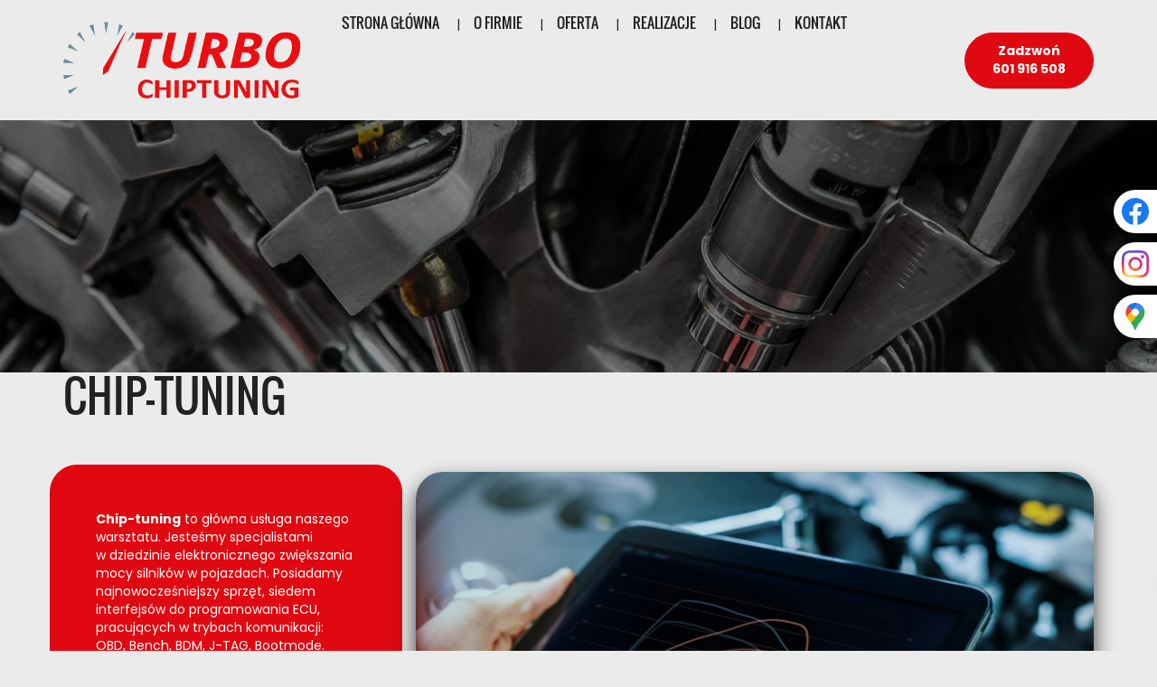

--- FILE ---
content_type: text/html; charset=utf-8
request_url: https://www.turbo-chiptuning.pl/oferta/chip-tuning
body_size: 9123
content:
<!DOCTYPE html>
<html lang="pl-PL" itemscope itemtype="https://schema.org/WebPage">
<head>
<meta http-equiv="X-UA-Compatible" content="IE=edge">
<meta name="viewport" content="width=device-width, initial-scale=1">
<meta name="SKYPE_TOOLBAR" content="SKYPE_TOOLBAR_PARSER_COMPATIBLE">
<meta name="format-detection" content="telephone=no">
<meta charset="utf-8">
	<meta name="description" content="Wykonujemy elektroniczny tuning samochodów. Przeprowadzamy chip-tuning zwiększający moc silnika, a także komfort i bezpieczeństwo jazdy. Sprawdź ofertę.">
	<title>Profesjonalny chip-tuning w Poznaniu – zwiększenie mocy</title>
	<link href="/images/design/favicon.ico" rel="icon" type="image/vnd.microsoft.icon">
	<link href="/templates/site/css/fonts/5stariconset.css" rel="stylesheet">
	<link href="/templates/site/css/fonts/aleobold.css" rel="stylesheet">
	<link href="/templates/site/css/fonts/aleoitalic.css" rel="stylesheet">
	<link href="/templates/site/css/fonts/aleolight.css" rel="stylesheet">
	<link href="/templates/site/css/fonts/aleoregular.css" rel="stylesheet">
	<link href="/templates/site/css/fonts/archivo_bold.css" rel="stylesheet">
	<link href="/templates/site/css/fonts/archivo_italic.css" rel="stylesheet">
	<link href="/templates/site/css/fonts/archivo_regular.css" rel="stylesheet">
	<link href="/templates/site/css/fonts/archivo_semibold.css" rel="stylesheet">
	<link href="/templates/site/css/fonts/archivo_thin.css" rel="stylesheet">
	<link href="/templates/site/css/fonts/arsenal_bold.css" rel="stylesheet">
	<link href="/templates/site/css/fonts/arsenal_italic.css" rel="stylesheet">
	<link href="/templates/site/css/fonts/arsenal_regular.css" rel="stylesheet">
	<link href="/templates/site/css/fonts/asapbold.css" rel="stylesheet">
	<link href="/templates/site/css/fonts/asapitalic.css" rel="stylesheet">
	<link href="/templates/site/css/fonts/asapregular.css" rel="stylesheet">
	<link href="/templates/site/css/fonts/baijamjuree_bold.css" rel="stylesheet">
	<link href="/templates/site/css/fonts/baijamjuree_italic.css" rel="stylesheet">
	<link href="/templates/site/css/fonts/baijamjuree_light.css" rel="stylesheet">
	<link href="/templates/site/css/fonts/baijamjuree_regular.css" rel="stylesheet">
	<link href="/templates/site/css/fonts/barlow_bold.css" rel="stylesheet">
	<link href="/templates/site/css/fonts/barlow_italic.css" rel="stylesheet">
	<link href="/templates/site/css/fonts/barlow_light.css" rel="stylesheet">
	<link href="/templates/site/css/fonts/barlow_regular.css" rel="stylesheet">
	<link href="/templates/site/css/fonts/bellotatext_bold.css" rel="stylesheet">
	<link href="/templates/site/css/fonts/bellotatext_italic.css" rel="stylesheet">
	<link href="/templates/site/css/fonts/bellotatext_light.css" rel="stylesheet">
	<link href="/templates/site/css/fonts/bellotatext_regular.css" rel="stylesheet">
	<link href="/templates/site/css/fonts/blinkerbold.css" rel="stylesheet">
	<link href="/templates/site/css/fonts/blinkerregular.css" rel="stylesheet">
	<link href="/templates/site/css/fonts/blinkerthin.css" rel="stylesheet">
	<link href="/templates/site/css/fonts/breeserif_regular.css" rel="stylesheet">
	<link href="/templates/site/css/fonts/cairo_lightregular.css" rel="stylesheet">
	<link href="/templates/site/css/fonts/cairobold.css" rel="stylesheet">
	<link href="/templates/site/css/fonts/cairoregular.css" rel="stylesheet">
	<link href="/templates/site/css/fonts/comfortaa_bold.css" rel="stylesheet">
	<link href="/templates/site/css/fonts/comfortaa_light.css" rel="stylesheet">
	<link href="/templates/site/css/fonts/comfortaa_regular.css" rel="stylesheet">
	<link href="/templates/site/css/fonts/exo_2bold.css" rel="stylesheet">
	<link href="/templates/site/css/fonts/exo_2italic.css" rel="stylesheet">
	<link href="/templates/site/css/fonts/exo_2light.css" rel="stylesheet">
	<link href="/templates/site/css/fonts/exo_2regular.css" rel="stylesheet">
	<link href="/templates/site/css/fonts/fahkwang_bold.css" rel="stylesheet">
	<link href="/templates/site/css/fonts/fahkwang_italic.css" rel="stylesheet">
	<link href="/templates/site/css/fonts/fahkwang_light.css" rel="stylesheet">
	<link href="/templates/site/css/fonts/fahkwang_regular.css" rel="stylesheet">
	<link href="/templates/site/css/fonts/fira_sansbold.css" rel="stylesheet">
	<link href="/templates/site/css/fonts/fira_sansitalic.css" rel="stylesheet">
	<link href="/templates/site/css/fonts/fira_sanslight.css" rel="stylesheet">
	<link href="/templates/site/css/fonts/fira_sansregular.css" rel="stylesheet">
	<link href="/templates/site/css/fonts/fraunces-bold.css" rel="stylesheet">
	<link href="/templates/site/css/fonts/fraunces-italic.css" rel="stylesheet">
	<link href="/templates/site/css/fonts/fraunces-light.css" rel="stylesheet">
	<link href="/templates/site/css/fonts/fraunces-regular.css" rel="stylesheet">
	<link href="/templates/site/css/fonts/inconsolata_bold.css" rel="stylesheet">
	<link href="/templates/site/css/fonts/inconsolata_light.css" rel="stylesheet">
	<link href="/templates/site/css/fonts/inconsolata_regular.css" rel="stylesheet">
	<link href="/templates/site/css/fonts/inconsolata_semibold.css" rel="stylesheet">
	<link href="/templates/site/css/fonts/inria_serifbold.css" rel="stylesheet">
	<link href="/templates/site/css/fonts/inria_serifregular.css" rel="stylesheet">
	<link href="/templates/site/css/fonts/josefinsans_bold.css" rel="stylesheet">
	<link href="/templates/site/css/fonts/josefinsans_light.css" rel="stylesheet">
	<link href="/templates/site/css/fonts/josefinsans_regular.css" rel="stylesheet">
	<link href="/templates/site/css/fonts/jost-bold.css" rel="stylesheet">
	<link href="/templates/site/css/fonts/jost-italic.css" rel="stylesheet">
	<link href="/templates/site/css/fonts/jost-regular.css" rel="stylesheet">
	<link href="/templates/site/css/fonts/jost-thin.css" rel="stylesheet">
	<link href="/templates/site/css/fonts/jurabold.css" rel="stylesheet">
	<link href="/templates/site/css/fonts/juralight.css" rel="stylesheet">
	<link href="/templates/site/css/fonts/juraregular.css" rel="stylesheet">
	<link href="/templates/site/css/fonts/kanitbold.css" rel="stylesheet">
	<link href="/templates/site/css/fonts/kanititalic.css" rel="stylesheet">
	<link href="/templates/site/css/fonts/kanitlight.css" rel="stylesheet">
	<link href="/templates/site/css/fonts/kanitregular.css" rel="stylesheet">
	<link href="/templates/site/css/fonts/krub_bold.css" rel="stylesheet">
	<link href="/templates/site/css/fonts/krub_italic.css" rel="stylesheet">
	<link href="/templates/site/css/fonts/krub_light.css" rel="stylesheet">
	<link href="/templates/site/css/fonts/krub_regular.css" rel="stylesheet">
	<link href="/templates/site/css/fonts/librefranklin_bold.css" rel="stylesheet">
	<link href="/templates/site/css/fonts/librefranklin_italic.css" rel="stylesheet">
	<link href="/templates/site/css/fonts/librefranklin_light.css" rel="stylesheet">
	<link href="/templates/site/css/fonts/librefranklin_regular.css" rel="stylesheet">
	<link href="/templates/site/css/fonts/mitr_bold.css" rel="stylesheet">
	<link href="/templates/site/css/fonts/mitr_light.css" rel="stylesheet">
	<link href="/templates/site/css/fonts/mitr_regular.css" rel="stylesheet">
	<link href="/templates/site/css/fonts/montserratbold.css" rel="stylesheet">
	<link href="/templates/site/css/fonts/montserratitalic.css" rel="stylesheet">
	<link href="/templates/site/css/fonts/montserratregular.css" rel="stylesheet">
	<link href="/templates/site/css/fonts/montserratthin.css" rel="stylesheet">
	<link href="/templates/site/css/fonts/mulishbold.css" rel="stylesheet">
	<link href="/templates/site/css/fonts/mulishitalic.css" rel="stylesheet">
	<link href="/templates/site/css/fonts/mulishlight.css" rel="stylesheet">
	<link href="/templates/site/css/fonts/mulishregular.css" rel="stylesheet">
	<link href="/templates/site/css/fonts/notoserif_bold.css" rel="stylesheet">
	<link href="/templates/site/css/fonts/notoserif_italic.css" rel="stylesheet">
	<link href="/templates/site/css/fonts/notoserif_regular.css" rel="stylesheet">
	<link href="/templates/site/css/fonts/oswaldbold.css" rel="stylesheet">
	<link href="/templates/site/css/fonts/oswaldregular.css" rel="stylesheet">
	<link href="/templates/site/css/fonts/poppins-bold.css" rel="stylesheet">
	<link href="/templates/site/css/fonts/poppins-italic.css" rel="stylesheet">
	<link href="/templates/site/css/fonts/poppinslight.css" rel="stylesheet">
	<link href="/templates/site/css/fonts/poppinsregular.css" rel="stylesheet">
	<link href="/templates/site/css/fonts/promptbold.css" rel="stylesheet">
	<link href="/templates/site/css/fonts/promptlight.css" rel="stylesheet">
	<link href="/templates/site/css/fonts/promptmediumitalic.css" rel="stylesheet">
	<link href="/templates/site/css/fonts/promptregular.css" rel="stylesheet">
	<link href="/templates/site/css/fonts/ptserifbold.css" rel="stylesheet">
	<link href="/templates/site/css/fonts/ptserifitalic.css" rel="stylesheet">
	<link href="/templates/site/css/fonts/ptserifregular.css" rel="stylesheet">
	<link href="/templates/site/css/fonts/quicksand-bold.css" rel="stylesheet">
	<link href="/templates/site/css/fonts/quicksand-light.css" rel="stylesheet">
	<link href="/templates/site/css/fonts/quicksand-medium.css" rel="stylesheet">
	<link href="/templates/site/css/fonts/quicksand-regular.css" rel="stylesheet">
	<link href="/templates/site/css/fonts/ralewaybold.css" rel="stylesheet">
	<link href="/templates/site/css/fonts/ralewayitalic.css" rel="stylesheet">
	<link href="/templates/site/css/fonts/ralewaylight.css" rel="stylesheet">
	<link href="/templates/site/css/fonts/ralewayregular.css" rel="stylesheet">
	<link href="/templates/site/css/fonts/redrose_bold.css" rel="stylesheet">
	<link href="/templates/site/css/fonts/redrose_light.css" rel="stylesheet">
	<link href="/templates/site/css/fonts/redrose_regular.css" rel="stylesheet">
	<link href="/templates/site/css/fonts/rokkitt-regular.css" rel="stylesheet">
	<link href="/templates/site/css/fonts/rokkitt_bold.css" rel="stylesheet">
	<link href="/templates/site/css/fonts/rokkitt_thin.css" rel="stylesheet">
	<link href="/templates/site/css/fonts/sourceserifpro-bold.css" rel="stylesheet">
	<link href="/templates/site/css/fonts/sourceserifpro-italic.css" rel="stylesheet">
	<link href="/templates/site/css/fonts/sourceserifpro-light.css" rel="stylesheet">
	<link href="/templates/site/css/fonts/sourceserifproregular.css" rel="stylesheet">
	<link href="/templates/site/css/fonts/taviraj_bold.css" rel="stylesheet">
	<link href="/templates/site/css/fonts/taviraj_italic.css" rel="stylesheet">
	<link href="/templates/site/css/fonts/taviraj_light.css" rel="stylesheet">
	<link href="/templates/site/css/fonts/taviraj_regular.css" rel="stylesheet">
	<link href="/templates/site/css/fonts/tinos_bold.css" rel="stylesheet">
	<link href="/templates/site/css/fonts/tinos_italic.css" rel="stylesheet">
	<link href="/templates/site/css/fonts/tinos_regular.css" rel="stylesheet">
	<link href="/templates/site/css/fonts/trirongbold.css" rel="stylesheet">
	<link href="/templates/site/css/fonts/trirongitalic.css" rel="stylesheet">
	<link href="/templates/site/css/fonts/trirongregular.css" rel="stylesheet">
	<link href="/templates/site/css/fonts/trirongthin.css" rel="stylesheet">
	<link href="/templates/site/css/plugins.css" rel="stylesheet">
	<link href="/templates/site/editor/libs/tooltipster/tooltipster.bundle.min.css" rel="stylesheet">
	<link href="/templates/site/css/main.css" rel="stylesheet">
	<link href="https://www.turbo-chiptuning.pl/cache/desktop.css" rel="stylesheet" media="screen and (min-width: 768px)">
	<link href="/templates/site/css/custom.css" rel="stylesheet">
	<link href="/media/mod_socialicons/css/socialicons.css" rel="stylesheet">
	<link href="/media/mod_menu/css/drawer-nav.min.css" rel="stylesheet">
	<link href="https://www.turbo-chiptuning.pl/cache/dynamic.css" rel="stylesheet">
	<link href="https://www.turbo-chiptuning.pl/cache/modules.css" rel="stylesheet">
	<link href="/media/plg_system_fscookies/css/fscookies.css" rel="stylesheet">
	<link href="https://www.turbo-chiptuning.pl/cache/fscookies.css" rel="stylesheet">
	<style>.block438 .pathwayicon, .block438 .breadcrumbs span:not(:first-of-type) { position: relative; }.block438 .pathwayicon span { position: absolute; visibility: hidden; }</style>
	<style>.block438 .breadcrumbs .divider {margin-left:5px;margin-right:5px;color:rgba(102, 131, 142, 1);}.block438 .breadcrumbs .active {}</style>
	<style>.block213 .banner > img,.block213 .banner > .image-edit img {max-width:1920px;width:1920px; left: 50%; margin: 0 0 0 -960px; position: relative; display:block; z-index:-1}</style>
	<script type="application/json" class="joomla-script-options new">{"joomla.jtext":{"RLTA_BUTTON_SCROLL_LEFT":"Scroll buttons to the left","RLTA_BUTTON_SCROLL_RIGHT":"Scroll buttons to the right"},"system.paths":{"root":"","rootFull":"https:\/\/www.turbo-chiptuning.pl\/","base":"","baseFull":"https:\/\/www.turbo-chiptuning.pl\/"},"csrf.token":"82ac5cc545637a8276bb56161d434fcd"}</script>
	<script src="/media/system/js/core.min.js?2cb912"></script>
	<script src="/media/vendor/webcomponentsjs/js/webcomponents-bundle.min.js?2.8.0" nomodule defer></script>
	<script src="/media/vendor/jquery/js/jquery.min.js?3.7.1"></script>
	<script src="/media/legacy/js/jquery-noconflict.min.js?504da4"></script>
	<script src="/media/system/js/joomla-hidden-mail.min.js?80d9c7" type="module"></script>
	<script src="https://www.turbo-chiptuning.pl/media/vendor/jquery/js/jquery.min.js"></script>
	<script src="https://www.turbo-chiptuning.pl/media/legacy/js/jquery-noconflict.min.js"></script>
	<script src="https://www.turbo-chiptuning.pl/media/fivestarweb/libs/jquery/lib/jquery-1.12.4.min.js"></script>
	<script src="https://www.turbo-chiptuning.pl/media/fivestarweb/libs/jquery/migrate/jquery-migrate-1.4.1.min.js"></script>
	<script src="https://www.turbo-chiptuning.pl/media/fivestarweb/libs/jquery/jquery-noconflict.js"></script>
	<script src="/templates/site/js/plugins.js"></script>
	<script src="/templates/site/js/main.js"></script>
	<script src="https://www.turbo-chiptuning.pl/cache/dynamic.js"></script>
	<script src="https://www.turbo-chiptuning.pl/cache/modules.js"></script>
	<script src="/media/mod_menu/js/drawer-nav.min.js"></script>
	<script src="https://www.turbo-chiptuning.pl/media/templates/administrator/atum/js/jquery.matchHeight-min.js"></script>
	<script src="/media/plg_system_fscookies/js/script.js"></script>
	<script>rltaSettings = {"switchToAccordions":true,"switchBreakPoint":576,"buttonScrollSpeed":5,"addHashToUrls":true,"rememberActive":false,"wrapButtons":false}</script>
	<script type="application/ld+json">{"@context":"https://schema.org","@graph":[{"@type":"Organization","@id":"https://www.turbo-chiptuning.pl/#/schema/Organization/base","name":"Turbo Paweł Łabędzki","url":"https://www.turbo-chiptuning.pl/"},{"@type":"WebSite","@id":"https://www.turbo-chiptuning.pl/#/schema/WebSite/base","url":"https://www.turbo-chiptuning.pl/","name":"Turbo Paweł Łabędzki","publisher":{"@id":"https://www.turbo-chiptuning.pl/#/schema/Organization/base"}},{"@type":"WebPage","@id":"https://www.turbo-chiptuning.pl/#/schema/WebPage/base","url":"https://www.turbo-chiptuning.pl/oferta/chip-tuning","name":"Profesjonalny chip-tuning w Poznaniu – zwiększenie mocy","description":"Wykonujemy elektroniczny tuning samochodów. Przeprowadzamy chip-tuning zwiększający moc silnika, a także komfort i bezpieczeństwo jazdy. Sprawdź ofertę.","isPartOf":{"@id":"https://www.turbo-chiptuning.pl/#/schema/WebSite/base"},"about":{"@id":"https://www.turbo-chiptuning.pl/#/schema/Organization/base"},"inLanguage":"pl-PL","breadcrumb":{"@id":"https://www.turbo-chiptuning.pl/#/schema/BreadcrumbList/438"}},{"@type":"Article","@id":"https://www.turbo-chiptuning.pl/#/schema/com_content/article/7","name":"Chip-Tuning","headline":"Chip-Tuning","inLanguage":"pl-PL","isPartOf":{"@id":"https://www.turbo-chiptuning.pl/#/schema/WebPage/base"}}]}</script>


<script no-move-head src='https://www.googletagmanager.com/gtag/js?id=G-T3SHYEB38Z'></script>
<script no-move-head>
window.dataLayer = window.dataLayer || [];
  function gtag(){dataLayer.push(arguments);}

gtag('consent', 'default', {
    'ad_storage': 'denied',
    'ad_user_data': 'denied',
    'ad_personalization': 'denied',
    'analytics_storage': 'denied'
  });

gtag('js', new Date());

gtag('config', 'G-T3SHYEB38Z');
gtag('config', 'G-MYKLLXXW7T');
</script>
</head>
      <body class="body-xl page light  lang-pl" data-itemid="961">

        <div id="wrapper">
            <div id="container">
                <header>
                                                    
			        <div class="block161 full-buttons mainmenu">

			
            <div class="col-xs-12">

								                <div class="inner row">
																										<div class="section161 display-section" data-position="header-main-section" data-sid="161" data-parent="1">
<div class="clearfix"></div>
			        <div class="block252 header bc2-div" id="section-header">

			
            <div class="col-xs-12">

								                <div class="inner row">
																								                    <div class="center" data-center="1">
												<div class="section252 section-header-e" data-position="header-e-section" data-sid="252" data-parent="1">
<div class="clearfix"></div>
<div class="center">
			        <div class="block250 ">

			
            <div class="col-xs-12 col-lg-3 hidden-xs hidden-sm hidden-md">

								                <div class="inner">
																										
<a href="https://www.turbo-chiptuning.pl/" class="logo">
    <img src="/images/design/logo.webp" alt="Turbo Chiptuning logo">
</a>																		                    </div>
																				                    <div class="clearfix"></div>
                </div>
			                        </div>
			</div>
<div class="center">
			        <div class="block251 menu-header-2 flex-menu align-center-xs align-center-sm align-center-md align-left-lg align-left-xl">

			
            <div class="col-xs-12 col-lg-7">

								                <div class="inner">
																										    <nav class="navbar navbar-default navbar-custom">
        <div class="navbar-header">
            <div class="visible-md visible-sm visible-xs">
<a href="https://www.turbo-chiptuning.pl/" class="logo">
    <img src="/images/design/logo.webp" alt="Turbo Chiptuning logo">
</a>
</div>            <button type="button" class="navbar-toggle collapsed" id="navbar-toggle-251">
                <span class="icon-bar"></span>
                <span class="icon-bar"></span>
                <span class="icon-bar"></span>
            </button>
        </div>
        <div class="navbar-collapse collapse" id="navbar-collapse-251">
            <ul class="nav navbar-nav menu">
<li class="item-101">
<a href="/">Strona główna</a>
</li>
<li class="item-565">
<a href="/o-firmie">O firmie</a>
</li>
<li class="item-956 active dropdown parent">
<a href="/oferta">Oferta</a>
            <a class="dropdown-toggle" href="#" data-toggle="dropdown" role="button" aria-haspopup="true" aria-expanded="false"> <span class="caret"></span></a><ul class="dropdown-menu">
<li class="item-961 current active">
<a href="/oferta/chip-tuning">Chip-Tuning</a>
</li>
<li class="item-962">
<a href="/oferta/adblue">AdBlue</a>
</li>
<li class="item-963">
<a href="/oferta/obsluga-samochodow-ciezarowych-marki-man">Obsługa samochodów ciężarowych marki MAN</a>
</li>
<li class="item-1197">
<a href="/oferta/kodowanie-bmw-i-grupa-vag">Kodowanie BMW i grupa VAG</a>
</li>
<li class="item-1198">
<a href="/oferta/kompleksowa-diagnostyka-komputerowa">Kompleksowa diagnostyka komputerowa</a>
</li>
<li class="item-1199">
<a href="/oferta/dpf">DPF</a>
</li>
<li class="item-1200">
<a href="/oferta/egr">EGR</a>
</li>
<li class="item-1201">
<a href="/oferta/tuning-programowy-automatycznych-skrzyn-biegow">Tuning programowy automatycznych skrzyń biegów</a>
</li>
</ul>
</li>
<li class="item-955">
<a href="/realizacje">Realizacje</a>
</li>
<li class="item-954">
<a href="/blog">Blog</a>
</li>
<li class="item-567">
<a href="/kontakt">Kontakt</a>
</li>
</ul>
</div>
</nav>
																		                    </div>
																				                    <div class="clearfix"></div>
                </div>
			                        </div>
			</div>
<div class="center">
			        <div class="block253 ">

			
            <div class="col-xs-12 col-lg-2">

								                <div class="inner text-right-xl text-right-lg text-right-md text-right-sm text-center-xs">
																										
	<div class="row"><div class="col-md-12"><p><a class="btn button-white" href="tel:+48601916508">Zadzwoń <br>601 916 508</a></p></div></div>
																		                    </div>
																				                    <div class="clearfix"></div>
                </div>
			                        </div>
			</div>
<div class="clearfix"></div>
</div>						<div class="clearfix"></div>
</div>												                    </div>
																				                    <div class="clearfix"></div>
                </div>
			                        </div>
			<div class="clearfix"></div>
</div>																		                    </div>
																				                    <div class="clearfix"></div>
                </div>
			                        </div>
			
                <div class="clearfix"></div>                </header>
                <div id="main"> 
                    <div>                    <div id="system-message-container">
	</div>


                                        
			        <div class="block163 ">

			
            <div class="col-xs-12">

								                <div class="inner row">
																										<div class="section163 display-section" data-position="breadcrumbs-main-section" data-sid="163" data-parent="1">
<div class="clearfix"></div>
			        <div class="block439 breadcrumbsborder" id="section-breadcrumbs">

			
            <div class="col-xs-12">

								                <div class="inner row">
																								                    <div class="center" data-center="1">
												<div class="section439 section-breadcrumbs-e" data-position="breadcrumbs-e-section" data-sid="439" data-parent="1">
<div class="clearfix"></div>
<div class="center">
			        <div class="block438 breadcrumbs-item-underline breadcrumbs-item-transparency">

			
            <div class="col-xs-12">

								                <div class="inner">
																										
<div class="breadcrumbs " itemscope itemtype="https://schema.org/BreadcrumbList">
    
    <span itemprop="itemListElement" itemscope itemtype="https://schema.org/ListItem"><a itemprop="item" href="/" class="pathwayicon">Strona główna<span itemprop="name">Strona główna</span></a><meta itemprop="position" content="1"></span><span class="divider">|</span><span itemprop="itemListElement" itemscope itemtype="https://schema.org/ListItem"><a itemprop="item" href="/oferta" class="pathway"><span itemprop="name">Oferta</span></a><meta itemprop="position" content="2"></span><span class="divider">|</span><span class="breadcrumbs_last" itemprop="name">Chip-Tuning</span>
</div>
																		                    </div>
																				                    <div class="clearfix"></div>
                </div>
			                        </div>
			</div>
<div class="clearfix"></div>
</div>						<div class="clearfix"></div>
</div>												                    </div>
																				                    <div class="clearfix"></div>
                </div>
			                        </div>
			<div class="clearfix"></div>
</div>																		                    </div>
																				                    <div class="clearfix"></div>
                </div>
			                        </div>
			
			        <div class="block213 banner-transparency">

			
            <div class="col-xs-12">

								                <div class="inner row">
																										
<div class="banner">
<div class="inner">
<div class="center">
<div class="col-xs-12 title">
</div>
</div>
<div class="clearfix"></div>
</div>
<img src="https://www.turbo-chiptuning.pl/images/design/banner.webp" alt="Zawieszenie">
</div>


																		                    </div>
																				                    <div class="clearfix"></div>
                </div>
			                        </div>
			
<div class="center" data-center="1">                      <div id="content" class="col-xs-12">
                                                  <article class="item-page" data-content="1">
	
		
						
	
	
		
				
				<div class="row"><div class="col-md-12"><h1>Chip-Tuning</h1></div></div>
<div class="row flex-center">
<div class="col-md-4 well-2 margin-top-xl-lg-md margin-top-sm margin-top-xs margin-bottom-xl-lg-md margin-bottom-sm margin-bottom-xs"><p><strong>Chip-tuning</strong> to&nbsp;główna usługa naszego warsztatu. Jesteśmy specjalistami w&nbsp;dziedzinie elektronicznego zwiększania mocy silników w&nbsp;pojazdach. Posiadamy najnowocześniejszy sprzęt, siedem interfejsów do&nbsp;programowania ECU, pracujących w&nbsp;trybach komunikacji: OBD, Bench, BDM, J-TAG, Bootmode. Wszystko to&nbsp;pozwala nam skupiać&nbsp;się na&nbsp;pojazdach każdej marki, bez&nbsp;względu na&nbsp;model. Tuning wykonujemy bezinwazyjnie, a&nbsp;wszystkie zmiany przygotowujemy specjalnie pod&nbsp;konkretny egzemplarz samochodu. Nie&nbsp;korzystamy z&nbsp;gotowych rozwiązań, pracujemy indywidualnie nad&nbsp;każdym zleceniem, tworząc oprogramowanie silnika dostosowane do&nbsp;możliwości pojazdu w&nbsp;bezpiecznym zakresie oraz&nbsp;potrzeb i&nbsp;życzeń klienta.&nbsp;</p></div>
<div class="col-md-8 margin-top-xl-lg-md margin-top-sm margin-top-xs brr-md-img shadow-img-1 margin-bottom-sm margin-bottom-xl-lg-md margin-bottom-xs"><p><img src="/images/design/content-chip-tuning.webp" alt="Tablet z&nbsp;wykresem" width="770" height="500" loading="lazy" data-path="local-images:/design/content-chip-tuning.webp"></p></div>
</div>
<div class="row"><div class="col-md-12 margin-top-xl-lg-md margin-top-sm margin-top-xs margin-bottom-xl-lg-md margin-bottom-sm margin-bottom-xs">
<p>Co ważne, korzystamy tylko&nbsp;i&nbsp;wyłącznie ze sprzętu oryginalnego, największych „graczy” na&nbsp;rynku, takich jak MagicMotorSport czy&nbsp;Alientech. Nad&nbsp;bezpieczeństwem całej operacji chip-tuningu czuwają specjalne zasilacze diagnostyczne i&nbsp;laboratoryjne. Finalnie wszystkie prace dokumentujemy przekazując Naszym klientom wykres mocy i&nbsp;momentu obrotowego, generowany za&nbsp;pomocą bardzo precyzyjnej hamowni Dynomet. Dostajesz więc&nbsp;od&nbsp;nas udokumentowaną "czarno na&nbsp;białym" poprawę osiągów. Jest także możliwość pomiarów czasów przyspieszeń pojazdu np. 0-100km/h, 100-150km/h itd.</p>
<p>&nbsp;</p>
<h2>Tuningujemy auta wszystkich marek, również do&nbsp;driftingu</h2>
<p>Chcemy zaznaczyć, że w&nbsp;naszym warsztacie znajduje&nbsp;się hamownia Dynomet 4x4. To&nbsp;pozwala Nam dokładnie sprawdzać parametry pojazdu przed i&nbsp;po&nbsp;chip-tuningu. Zachęcamy również do&nbsp;skorzystania z&nbsp;usługi pomiaru mocy. Wszyscy, którzy chcą sprawdzić, jak prezentują&nbsp;się osiągi pojazdu, są u&nbsp;nas mile widziani. Jeździsz w&nbsp;rajdach? Chcesz nieco zwiększyć moc auta przygotowanego do&nbsp;startów na&nbsp;¼ mili? Może driftujesz? W&nbsp;takim razie zgłoś&nbsp;się do&nbsp;nas. Stroimy samochody pod&nbsp;konkretne kategorie wyścigów. Oferujemy także eko-tuning skupiający&nbsp;się na&nbsp;zmniejszeniu średniego zużycie paliwa, oraz&nbsp;modyfikacje automatycznych skrzyń biegów DSG, 8HP, 6HP, 5HP i&nbsp;innych.</p>
</div></div>
<div class="row"><div class="col-md-12 margin-bottom-xl-lg-md margin-bottom-sm margin-bottom-xs">
<h2>Chip-tuning w&nbsp;Poznaniu</h2>
<p>Wykonujemy głównie&nbsp;<strong>chip-tuning</strong>&nbsp;dla klientów z&nbsp;Poznania i&nbsp;okolicznych miejscowości. Docieramy przede wszystkim do&nbsp;właścicieli samochodów osobowych i&nbsp;dostawczych. Pracujemy z&nbsp;wszystkimi markami pojazdów. Przed rozpoczęciem zlecenia wykonujemy precyzyjną diagnostykę silnika oraz&nbsp;układu napędowego, dzięki czemu możemy poznać jego&nbsp;dokładne parametry pracy i&nbsp;wykryć ewentualne usterki. Dzięki doświadczeniu i&nbsp;specjalistycznej wiedzy Nasze późniejsze działania przebiegają skutecznie, sprawnie i&nbsp;bezpiecznie dla pojazdu.</p>
<p>Chip-tuning obejmuje działania programowe – nie&nbsp;jest to&nbsp;więc&nbsp;ingerencja mechaniczna. Z&nbsp;tego powodu tak&nbsp;ważne okazuje&nbsp;się posiadanie odpowiedniego oprogramowania, pozwalającego na&nbsp;bezpieczną zmianę parametrów silnika.</p>
</div></div>
<div class="row"><div class="col-md-12 margin-bottom-xl-lg-md margin-bottom-sm margin-bottom-xs">
<h2>Czy warto przeprowadzić chip-tuning?</h2>
<p>Fachowo przeprowadzony&nbsp;<strong>chip-tuning</strong>&nbsp;to&nbsp;świetne rozwiązanie pozwalające bezpiecznie, szybko i&nbsp;bezinwazyjnie zwiększyć osiągi silnika. Do&nbsp;największych korzyści, jakie niesie za&nbsp;sobą chip-tuning, należy zaliczyć:</p>
<ul>
<li>zdecydowaną poprawę dynamiki pojazdu,</li>
<li>zmniejszenie średniego spalania paliwa,</li>
<li>większe bezpieczeństwo podczas wyprzedzania.</li>
</ul>
<p>W przypadkach niektórych silników przyrost mocy i&nbsp;momentu obrotowego wynosi nawet kilkadziesiąt procent. Chcesz dowiedzieć&nbsp;się jakie zmiany możemy bezpiecznie wprowadzić w&nbsp;przypadku twojego pojazdu - zadzwoń pod&nbsp;numer&nbsp;<a href="tel:+48601916508">601 916 508</a>&nbsp;lub&nbsp;napisz do&nbsp;nas wiadomość!</p>
<p>Elektroniczny tuning samochodów jest najskuteczniejszy w&nbsp;przypadku pojazdów wyposażonych w&nbsp;turbosprężarkę. Taki&nbsp;zabieg można także wykonać w&nbsp;wybranych silnikach wolnossących.</p>
</div></div>
<div class="row"><div class="col-md-12 margin-bottom-xl-lg-md margin-bottom-sm margin-bottom-xs">
<h2>Czy chip-tuning jest bezpieczny?</h2>
<p><strong>Profesjonalny chip-tuning</strong> jest w&nbsp;pełni bezpieczny. Znaczenie ma jednak to, by&nbsp;przeprowadzała go osoba wykwalifikowana, która dysponuje profesjonalnym sprzętem i&nbsp;oprogramowaniem. Z&nbsp;czego wynika skuteczność i&nbsp;bezpieczeństwo chip-tuningu? W&nbsp;większości silników producenci pozostawiają swego rodzaju rezerwę mocy. Fachowy chip-tuning pozwala na&nbsp;jej&nbsp;wykorzystanie bez&nbsp;stwarzania zagrożenia dla silnika i&nbsp;układu napędowego. Jest to&nbsp;podstawowym założeniem Naszej działalności.</p>
</div></div>
<div class="row"><div class="col-md-12 margin-bottom-xl-lg-md margin-bottom-sm margin-bottom-xs">
<h2>Diagnostyka przed wykonaniem tuningu silnika&nbsp;</h2>
<p>Zanim przeprowadzimy tuning silnika, konieczne jest wykonanie kompleksowej diagnostyki. Od&nbsp;początku naszej działalności kładziemy największy możliwy nacisk na&nbsp;to, aby zwiększanie mocy nie&nbsp;spowodowało uszkodzenia pojazdu - w&nbsp;perspektywie pokonania wielu tysięcy kilometrów po&nbsp;wykonaniu modyfikacji. Z&nbsp;tego powodu tak&nbsp;ważna jest diagnostyka, która pozwala na&nbsp;wykrycie ewentualnych usterek. Podchodzimy do&nbsp;Naszej pracy bardzo ostrożnie, jeśli wykryjemy jakiekolwiek ryzyko uszkodzenia pojazdu - informujemy o&nbsp;tym klienta i&nbsp;przedstawiamy, co należy naprawić przed zwiększaniem mocy.</p>
<p>Przed i&nbsp;po&nbsp;wykonaniu elektronicznej modyfikacji silnika, wykonujemy diagnostykę z&nbsp;użyciem hamowni oraz&nbsp;urządzeń analizujących wiele parametrów, kluczowych dla jego&nbsp;bezpiecznej pracy.</p>
<p>Profesjonalny&nbsp;<strong>chip-tuning</strong>&nbsp;jest przeprowadzany w&nbsp;taki&nbsp;sposób, aby pojazd spełniał wymagane normy emisji spalin. Specjaliści z&nbsp;Naszej firmy wiedzą, jak zapewnić jego&nbsp;prawidłowe działanie, a&nbsp;także zgodność parametrów silnika z&nbsp;założeniami producenta i&nbsp;obowiązującymi przepisami.</p>
<p>W naszym warsztacie zajmujemy&nbsp;się również wprowadzaniem wielu innych modyfikacji, które mają za&nbsp;zadanie poprawić osiągi i&nbsp;komfort korzystania z&nbsp;pojazdu. Mowa tu&nbsp;m.in. o&nbsp;<a href="/oferta/dpf">wyłączaniu DPF</a> czy&nbsp;EGR. Wszystkie czynności przeprowadzamy z&nbsp;zachowaniem bezpieczeństwa, by&nbsp;zmodyfikowany pojazd mógł działać prawidłowo przez kolejne lata.</p>
</div></div>
<div class="row"><div class="col-md-12 margin-bottom-xl-lg-md margin-bottom-sm margin-bottom-xs">
<h2>Ile kosztuje chip-tuning w&nbsp;Poznaniu?</h2>
<p>Chip-tuning w&nbsp;naszym warsztacie w&nbsp;Poznaniu technicznie przebiega w&nbsp;różny sposób w&nbsp;zależności od&nbsp;typu pojazdu i&nbsp;oczekiwań jego&nbsp;właściciela. Od&nbsp;tego zależy, jaka będzie cena usługi. Wycenę przedstawiamy w&nbsp;trakcie wstępnej rozmowy z&nbsp;klientem. W&nbsp;przypadku najpopularniejszych w&nbsp;naszym kraju samochodów osobowych to&nbsp;koszt ok. 900-1000zł. Oferujemy także usługi w&nbsp;pakietach (np. chip-tuning + uruchomienie funkcji dodatkowych), co pozwala na&nbsp;wykonanie wielu usług w&nbsp;korzystniejszej cenie.</p>
</div></div>
<div class="row"><div class="col-md-12">
<h2>Indywidualne podejście</h2>
<p>Przeprowadzając chip-tuning samochodów, stawiamy przede wszystkim na&nbsp;indywidualne podejście. Mocno skupiamy&nbsp;się na&nbsp;oczekiwaniach danego klienta. Nasze założenie to&nbsp;przede wszystkim efekt w&nbsp;pełni satysfakcjonujący właściciela pojazdu, a&nbsp;jednocześnie zachowujący bezpieczeństwo dla samego auta. Istnieje możliwość nawiązania stałej współpracy i&nbsp;dojazdu do&nbsp;klienta - posiadamy mobilną hamownię. Zapraszamy do&nbsp;kontaktu klientów z&nbsp;Poznania i&nbsp;okolic.</p>
<p>Wykonujemy profesjonalny chip - tuning przy pomocy nowoczesnego oprogramowania. Staramy&nbsp;się zaproponować najkorzystniejsze warunki współpracy. Zapraszamy do&nbsp;odwiedzenia Naszego warsztatu i&nbsp;zwiększenia mocy Twojego pojazdu.</p>
</div></div> 
	
						</article>
                          <div class="clearfix"></div>
                                              </div>
                      </div>
<div class="clearfix"></div>
</div>                </div>
                <footer>
                                        
			        <div class="block104  align-center fixed">

			
            <div class="col-xs-12 col-md-1 col-lg-1">

								                <div class="inner text-center">
																										
	<div class="gotoup  row"><div class="col-md-12 glyphicon glyphicon-menu-up fixed-up"></div></div>
																		                    </div>
																				                    <div class="clearfix"></div>
                </div>
			                        </div>
			
			        <div class="block169 ">

			
            <div class="col-xs-12">

								                <div class="inner row">
																								                    <div class="center">
												
<div id="socialicons169" class="social-icons-container">
	<ul class="social-icons">
		<li><a class="csocial-link" href="https://www.facebook.com/profile.php?id=100064248933435#" target="_blank" rel="nofollow"><img src="https://www.turbo-chiptuning.pl/media/mod_socialicons/img/icon-facebook.svg" alt="facebook"></a></li>
<li><a class="csocial-link" href="https://www.instagram.com/turbo_chiptuning/?hl=pl" target="_blank" rel="nofollow"><img src="https://www.turbo-chiptuning.pl/media/mod_socialicons/img/icon-instagram.webp" alt="instagram"></a></li>
<li><a class="csocial-link" href="https://www.google.com/maps/place/Turbo+Chiptuning+Pawe%C5%82+%C5%81ab%C4%99dzki/@52.4936367,17.2799741,1700m/data=!3m1!1e3!4m6!3m5!1s0x47048b8918580565:0xb6520c38636cb2b5!8m2!3d52.4936367!4d17.2799741!16s%2Fg%2F11rt_161b1?entry=ttu&g_ep=EgoyMDI1MDUxNS4wIKXMDSoJLDEwMjExNDUzSAFQAw%3D%3D" target="_blank" rel="nofollow"><img src="https://www.turbo-chiptuning.pl/images/design/gmaps.webp#joomlaImage://local-images/design/gmaps.webp?width=48&height=48" alt="GM logo"></a></li>	</ul>
</div>
						<div class="clearfix"></div>
</div>												                    </div>
																				                    <div class="clearfix"></div>
                </div>
			                        </div>
			
			        <div class="block162 mainmenu">

			
            <div class="col-xs-12">

								                <div class="inner row">
																										<div class="section162 display-section" data-position="footer-main-section" data-sid="162" data-parent="1">
<div class="clearfix"></div>
			        <div class="block380 bcs1-in" id="section-footer">

			
            <div class="col-xs-12">

								                <div class="inner row">
																										<div class="section380 section-footer-h" data-position="footer-h-section" data-sid="380" data-parent="1">
<div class="clearfix"></div>
<div class="center">
			        <div class="block1810 menu-footer-2 align-center-xs align-center-sm align-left-md align-left-lg align-left-xl">

			
            <div class="col-xs-12">

								                <div class="inner">
																										<div class="navbar-custom">
<ul class="nav nav-pills menu">
<li class="item-101">
<a href="/">Strona główna</a>
</li>
<li class="item-565">
<a href="/o-firmie">O firmie</a>
</li>
<li class="item-956 parent">
<a href="/oferta">Oferta</a>
</li>
<li class="item-955">
<a href="/realizacje">Realizacje</a>
</li>
<li class="item-954">
<a href="/blog">Blog</a>
</li>
<li class="item-567">
<a href="/kontakt">Kontakt</a>
</li>
</ul>
</div>
																		                    </div>
																				                    <div class="clearfix"></div>
                </div>
			                        </div>
			</div>
			        <div class="block378 bc2-div c-light btn-white-2">

			
            <div class="col-xs-12">

								                <div class="inner text-center-sm text-center-xs">
																								                    <div class="center">
												
	<div class="row">
<div class="col-md-4 margin-bottom-xs margin-bottom-sm">
<p><img class="icon-bg-dark" src="/images/design/icon-localization.svg" alt="Pin mapy" width="20" height="20">&nbsp; &nbsp;<strong>Siedziba</strong></p>
<p class="text-style-h4-white">Turbo Paweł Łabędzki</p>
<p>Ul. Osiedle Pałacowe 15,<br>62-262 Wierzyce</p>
</div>
<div class="col-md-4 margin-bottom-xs margin-bottom-sm">
<p><img class="icon-bg-dark" src="/images/design/icon-phone.svg" alt="Telefon" width="20" height="20">&nbsp; &nbsp;<strong>Telefon</strong></p>
<p class="text-style-h4-white">Zadzwoń do nas</p>
<p><a class="btn btn-default btn-lg" href="tel:+48601916508">+48 601 916 508</a></p>
<p><a class="btn btn-default btn-lg" href="tel:+48665073428">+48 665 073 428</a></p>
</div>
<div class="col-md-4 margin-bottom-xs margin-bottom-sm">
<p><img class="icon-bg-dark" src="/images/design/icon-mail.svg" alt="Mail" width="20" height="20">&nbsp; &nbsp;<strong>E-mail</strong></p>
<p class="text-style-h4-white">Napisz do nas</p>
<p><joomla-hidden-mail is-link="1" is-email="1" first="dHVyYm8uY2hpcHR1bmluZw==" last="Z21haWwuY29t" text="dHVyYm8uY2hpcHR1bmluZ0BnbWFpbC5jb20=" base="">Ten adres pocztowy jest chroniony przed spamowaniem. Aby go zobaczyć, konieczne jest włączenie w przeglądarce obsługi JavaScript.</joomla-hidden-mail></p>
</div>
</div>
						<div class="clearfix"></div>
</div>												                    </div>
																				                    <div class="clearfix"></div>
                </div>
			                        </div>
			
			        <div class="block379 bc2-div bc2-div c-light c3-div-a-hov">

			
            <div class="col-xs-12">

								                <div class="inner text-center-sm text-center-xs">
																								                    <div class="center">
												
	<div class="row">
<div class="col-md-6"><p>Wszelkie prawa zastrzeżone © 2025 <a href="https://wenet.pl/" target="_blank" rel="nofollow noopener noreferrer">WeNet</a></p></div>
<div class="col-md-6 text-right"><p><a href="/polityka-prywatnosci" target="_blank" rel="noopener noreferrer">Polityka prywatności</a> &nbsp; &nbsp;<a href="/polityka-cookies" target="_blank" rel="noopener noreferrer">Polityka Cookies</a></p></div>
</div>
						<div class="clearfix"></div>
</div>												                    </div>
																				                    <div class="clearfix"></div>
                </div>
			                        </div>
			<div class="clearfix"></div>
</div>																		                    </div>
																				                    <div class="clearfix"></div>
                </div>
			                        </div>
			<div class="clearfix"></div>
</div>																		                    </div>
																				                    <div class="clearfix"></div>
                </div>
			                        </div>
			
                    <div class="clearfix"></div>
<div class="clearfix"></div>                </footer>
            </div>
        </div>
      
<span itemscope itemtype="https://schema.org/LocalBusiness">
<span itemprop="address" itemscope itemtype="https://schema.org/PostalAddress">
<meta itemprop="streetAddress" content="Odrzańska 1">
<meta itemprop="addressLocality" content="Pobiedziska">
<meta itemprop="postalCode" content="62-010">
</span>
<span itemprop="geo" itemscope itemtype="https://schema.org/GeoCoordinates">
<meta itemprop="latitude" content="52.4936367">
<meta itemprop="longitude" content="17.2799741">
</span>
<meta itemprop="telephone" content="+48601916508">
<meta itemprop="telephone" content="+48665073428">
<meta itemprop="openingHours" content="Mo-Fr 09:00-17:00">
<meta itemprop="openingHours" content="Sa 09:00-14:00">
<meta itemprop="name" content="Turbo Chiptuning Paweł Łabędzki">
<meta itemprop="image" content="https://www.turbo-chiptuning.pl/images/design/logo.webp#joomlaImage://local-images/design/logo.webp?width=340&height=120">
<span itemprop="location" itemscope itemtype="https://schema.org/Place">
<link itemprop="url" href="https://www.turbo-chiptuning.pl/">
<link itemprop="hasMap" href="https://maps.app.goo.gl/DrMMbd877chBXg5j8">
</span>
</span>
  </body>
</html>

--- FILE ---
content_type: text/css
request_url: https://www.turbo-chiptuning.pl/templates/site/css/fonts/archivo_regular.css
body_size: -72
content:
@font-face {
    font-family: 'archivo_regular';
    font-display: swap;
    src: url('../../fonts/archivo-regular-webfont.eot');
    src: url('../../fonts/archivo-regular-webfont.eot?#iefix') format('embedded-opentype'),
         url('../../fonts/archivo-regular-webfont.woff2') format('woff2'),
         url('../../fonts/archivo-regular-webfont.woff') format('woff'),
         url('../../fonts/archivo-regular-webfont.ttf') format('truetype'),
         url('../../fonts/archivo-regular-webfont.svg#archivo_regular') format('svg');
    font-weight: normal;
    font-style: normal;
}

--- FILE ---
content_type: text/css
request_url: https://www.turbo-chiptuning.pl/templates/site/css/fonts/archivo_thin.css
body_size: -73
content:
@font-face {
    font-family: 'archivo_thin';
    font-display: swap;
    src: url('../../fonts/archivo-thin-webfont.eot');
    src: url('../../fonts/archivo-thin-webfont.eot?#iefix') format('embedded-opentype'),
         url('../../fonts/archivo-thin-webfont.woff2') format('woff2'),
         url('../../fonts/archivo-thin-webfont.woff') format('woff'),
         url('../../fonts/archivo-thin-webfont.ttf') format('truetype'),
         url('../../fonts/archivo-thin-webfont.svg#archivo_thin') format('svg');
    font-weight: normal;
    font-style: normal;
}

--- FILE ---
content_type: text/css
request_url: https://www.turbo-chiptuning.pl/templates/site/css/fonts/arsenal_bold.css
body_size: -79
content:
@font-face {
    font-family: 'arsenal_bold';
    font-display: swap;
    src: url('../../fonts/arsenal-bold.eot');
    src: url('../../fonts/arsenal-bold.eot?#iefix') format('embedded-opentype'),
         url('../../fonts/arsenal-bold.woff2') format('woff2'),
         url('../../fonts/arsenal-bold.woff') format('woff'),
         url('../../fonts/arsenal-bold.ttf') format('truetype'),
         url('../../fonts/arsenal-bold.svg#arsenal_bold') format('svg');
    font-weight: normal;
    font-style: normal;
}

--- FILE ---
content_type: text/css
request_url: https://www.turbo-chiptuning.pl/templates/site/css/fonts/arsenal_italic.css
body_size: -78
content:
@font-face {
    font-family: 'arsenal_italic';
    font-display: swap;
    src: url('../../fonts/arsenal-italic.eot');
    src: url('../../fonts/arsenal-italic.eot?#iefix') format('embedded-opentype'),
         url('../../fonts/arsenal-italic.woff2') format('woff2'),
         url('../../fonts/arsenal-italic.woff') format('woff'),
         url('../../fonts/arsenal-italic.ttf') format('truetype'),
         url('../../fonts/arsenal-italic.svg#arsenal_italic') format('svg');
    font-weight: normal;
    font-style: normal;
}

--- FILE ---
content_type: text/css
request_url: https://www.turbo-chiptuning.pl/templates/site/css/fonts/asapregular.css
body_size: -75
content:
@font-face {
    font-family: 'asapregular';
    font-display:swap;
    src: url('../../fonts/asap-regular-webfont.eot');
    src: url('../../fonts/asap-regular-webfont.eot?#iefix') format('embedded-opentype'),
         url('../../fonts/asap-regular-webfont.woff2') format('woff2'),
         url('../../fonts/asap-regular-webfont.woff') format('woff'),
         url('../../fonts/asap-regular-webfont.ttf') format('truetype'),
         url('../../fonts/asap-regular-webfont.svg#asapregular') format('svg');
    font-weight: normal;
    font-style: normal;

}

--- FILE ---
content_type: text/css
request_url: https://www.turbo-chiptuning.pl/templates/site/css/fonts/baijamjuree_bold.css
body_size: -75
content:
@font-face {
    font-family: 'baijamjuree_bold';
    font-display: swap;
    src: url('../../fonts/baijamjuree-bold.eot');
    src: url('../../fonts/baijamjuree-bold.eot?#iefix') format('embedded-opentype'),
         url('../../fonts/baijamjuree-bold.woff2') format('woff2'),
         url('../../fonts/baijamjuree-bold.woff') format('woff'),
         url('../../fonts/baijamjuree-bold.ttf') format('truetype'),
         url('../../fonts/baijamjuree-bold.svg#baijamjuree_bold') format('svg');
    font-weight: normal;
    font-style: normal;
}

--- FILE ---
content_type: text/css
request_url: https://www.turbo-chiptuning.pl/templates/site/css/fonts/baijamjuree_italic.css
body_size: -73
content:
@font-face {
    font-family: 'baijamjuree_italic';
    font-display: swap;
    src: url('../../fonts/baijamjuree-italic.eot');
    src: url('../../fonts/baijamjuree-italic.eot?#iefix') format('embedded-opentype'),
         url('../../fonts/baijamjuree-italic.woff2') format('woff2'),
         url('../../fonts/baijamjuree-italic.woff') format('woff'),
         url('../../fonts/baijamjuree-italic.ttf') format('truetype'),
         url('../../fonts/baijamjuree-italic.svg#baijamjuree_italic') format('svg');
    font-weight: normal;
    font-style: normal;
}

--- FILE ---
content_type: text/css
request_url: https://www.turbo-chiptuning.pl/templates/site/css/fonts/barlow_italic.css
body_size: -79
content:
@font-face {
    font-family: 'barlow_italic';
    font-display: swap;
    src: url('../../fonts/barlow-italic.eot');
    src: url('../../fonts/barlow-italic.eot?#iefix') format('embedded-opentype'),
         url('../../fonts/barlow-italic.woff2') format('woff2'),
         url('../../fonts/barlow-italic.woff') format('woff'),
         url('../../fonts/barlow-italic.ttf') format('truetype'),
         url('../../fonts/barlow-italic.svg#barlow_italic') format('svg');
    font-weight: normal;
    font-style: normal;
}

--- FILE ---
content_type: text/css
request_url: https://www.turbo-chiptuning.pl/templates/site/css/fonts/barlow_light.css
body_size: -80
content:
@font-face {
    font-family: 'barlow_light';
    font-display: swap;
    src: url('../../fonts/barlow-light.eot');
    src: url('../../fonts/barlow-light.eot?#iefix') format('embedded-opentype'),
         url('../../fonts/barlow-light.woff2') format('woff2'),
         url('../../fonts/barlow-light.woff') format('woff'),
         url('../../fonts/barlow-light.ttf') format('truetype'),
         url('../../fonts/barlow-light.svg#barlow_light') format('svg');
    font-weight: normal;
    font-style: normal;
}

--- FILE ---
content_type: text/css
request_url: https://www.turbo-chiptuning.pl/templates/site/css/fonts/barlow_regular.css
body_size: -77
content:
@font-face {
    font-family: 'barlow_regular';
    font-display: swap;
    src: url('../../fonts/barlow-regular.eot');
    src: url('../../fonts/barlow-regular.eot?#iefix') format('embedded-opentype'),
         url('../../fonts/barlow-regular.woff2') format('woff2'),
         url('../../fonts/barlow-regular.woff') format('woff'),
         url('../../fonts/barlow-regular.ttf') format('truetype'),
         url('../../fonts/barlow-regular.svg#barlow_regular') format('svg');
    font-weight: normal;
    font-style: normal;
}

--- FILE ---
content_type: text/css
request_url: https://www.turbo-chiptuning.pl/templates/site/css/fonts/bellotatext_regular.css
body_size: -74
content:
@font-face {
    font-family: 'bellotatext_regular';
    font-display: swap;
    src: url('../../fonts/bellotatext-regular.eot');
    src: url('../../fonts/bellotatext-regular.eot?#iefix') format('embedded-opentype'),
         url('../../fonts/bellotatext-regular.woff2') format('woff2'),
         url('../../fonts/bellotatext-regular.woff') format('woff'),
         url('../../fonts/bellotatext-regular.ttf') format('truetype'),
         url('../../fonts/bellotatext-regular.svg#bellotatext_regular') format('svg');
    font-weight: normal;
    font-style: normal;
}

--- FILE ---
content_type: text/css
request_url: https://www.turbo-chiptuning.pl/templates/site/css/fonts/blinkerbold.css
body_size: -76
content:
@font-face {
    font-family: 'blinkerbold';
    font-display:swap;
    src: url('../../fonts/blinker-bold-webfont.eot');
    src: url('../../fonts/blinker-bold-webfont.eot?#iefix') format('embedded-opentype'),
         url('../../fonts/blinker-bold-webfont.woff2') format('woff2'),
         url('../../fonts/blinker-bold-webfont.woff') format('woff'),
         url('../../fonts/blinker-bold-webfont.ttf') format('truetype'),
         url('../../fonts/blinker-bold-webfont.svg#blinkerbold') format('svg');
    font-weight: normal;
    font-style: normal;
}

--- FILE ---
content_type: text/css
request_url: https://www.turbo-chiptuning.pl/templates/site/css/fonts/blinkerthin.css
body_size: -75
content:
@font-face {
    font-family: 'blinkerthin';
    font-display:swap;
    src: url('../../fonts/blinker-thin-webfont.eot');
    src: url('../../fonts/blinker-thin-webfont.eot?#iefix') format('embedded-opentype'),
         url('../../fonts/blinker-thin-webfont.woff2') format('woff2'),
         url('../../fonts/blinker-thin-webfont.woff') format('woff'),
         url('../../fonts/blinker-thin-webfont.ttf') format('truetype'),
         url('../../fonts/blinker-thin-webfont.svg#blinkerthin') format('svg');
    font-weight: normal;
    font-style: normal;
}

--- FILE ---
content_type: text/css
request_url: https://www.turbo-chiptuning.pl/templates/site/css/fonts/breeserif_regular.css
body_size: -74
content:
@font-face {
    font-family: 'breeserif_regular';
    font-display: swap;
    src: url('../../fonts/breeserif-regular.eot');
    src: url('../../fonts/breeserif-regular.eot?#iefix') format('embedded-opentype'),
         url('../../fonts/breeserif-regular.woff2') format('woff2'),
         url('../../fonts/breeserif-regular.woff') format('woff'),
         url('../../fonts/breeserif-regular.ttf') format('truetype'),
         url('../../fonts/breeserif-regular.svg#breeserif_regular') format('svg');
    font-weight: normal;
    font-style: normal;
}

--- FILE ---
content_type: text/css
request_url: https://www.turbo-chiptuning.pl/templates/site/css/fonts/cairo_lightregular.css
body_size: -69
content:
@font-face {
    font-family: 'cairo_lightregular';
    font-display:swap;
    src: url('../../fonts/cairo-light-webfont.eot');
    src: url('../../fonts/cairo-light-webfont.eot?#iefix') format('embedded-opentype'),
         url('../../fonts/cairo-light-webfont.woff2') format('woff2'),
         url('../../fonts/cairo-light-webfont.woff') format('woff'),
         url('../../fonts/cairo-light-webfont.ttf') format('truetype'),
         url('../../fonts/cairo-light-webfont.svg#cairo_lightregular') format('svg');
    font-weight: normal;
    font-style: normal;

}

--- FILE ---
content_type: text/css
request_url: https://www.turbo-chiptuning.pl/templates/site/css/fonts/comfortaa_regular.css
body_size: -74
content:
@font-face {
    font-family: 'comfortaa_regular';
    font-display: swap;
    src: url('../../fonts/comfortaa-regular.eot');
    src: url('../../fonts/comfortaa-regular.eot?#iefix') format('embedded-opentype'),
         url('../../fonts/comfortaa-regular.woff2') format('woff2'),
         url('../../fonts/comfortaa-regular.woff') format('woff'),
         url('../../fonts/comfortaa-regular.ttf') format('truetype'),
         url('../../fonts/comfortaa-regular.svg#comfortaa_regular') format('svg');
    font-weight: normal;
    font-style: normal;
}

--- FILE ---
content_type: text/css
request_url: https://www.turbo-chiptuning.pl/templates/site/css/fonts/exo_2light.css
body_size: -85
content:
@font-face {
    font-family: 'exo_2light';
    src: url('../../fonts/exo2-light-webfont.eot');
    src: url('../../fonts/exo2-light-webfont.eot?#iefix') format('embedded-opentype'),
         url('../../fonts/exo2-light-webfont.woff2') format('woff2'),
         url('../../fonts/exo2-light-webfont.woff') format('woff'),
         url('../../fonts/exo2-light-webfont.ttf') format('truetype'),
         url('../../fonts/exo2-light-webfont.svg#exo_2light') format('svg');
    font-weight: normal;
    font-style: normal;
}

--- FILE ---
content_type: text/css
request_url: https://www.turbo-chiptuning.pl/templates/site/css/fonts/exo_2regular.css
body_size: -83
content:
@font-face {
    font-family: 'exo_2regular';
    src: url('../../fonts/exo2-regular-webfont.eot');
    src: url('../../fonts/exo2-regular-webfont.eot?#iefix') format('embedded-opentype'),
         url('../../fonts/exo2-regular-webfont.woff2') format('woff2'),
         url('../../fonts/exo2-regular-webfont.woff') format('woff'),
         url('../../fonts/exo2-regular-webfont.ttf') format('truetype'),
         url('../../fonts/exo2-regular-webfont.svg#exo_2regular') format('svg');
    font-weight: normal;
    font-style: normal;
}

--- FILE ---
content_type: text/css
request_url: https://www.turbo-chiptuning.pl/templates/site/css/fonts/fahkwang_italic.css
body_size: -75
content:
@font-face {
    font-family: 'fahkwang_italic';
    font-display: swap;
    src: url('../../fonts/fahkwang-italic.eot');
    src: url('../../fonts/fahkwang-italic.eot?#iefix') format('embedded-opentype'),
         url('../../fonts/fahkwang-italic.woff2') format('woff2'),
         url('../../fonts/fahkwang-italic.woff') format('woff'),
         url('../../fonts/fahkwang-italic.ttf') format('truetype'),
         url('../../fonts/fahkwang-italic.svg#fahkwang_italic') format('svg');
    font-weight: normal;
    font-style: normal;
}

--- FILE ---
content_type: text/css
request_url: https://www.turbo-chiptuning.pl/templates/site/css/fonts/inconsolata_bold.css
body_size: -76
content:
@font-face {
    font-family: 'inconsolata_bold';
    font-display: swap;
    src: url('../../fonts/inconsolata-bold.eot');
    src: url('../../fonts/inconsolata-bold.eot?#iefix') format('embedded-opentype'),
         url('../../fonts/inconsolata-bold.woff2') format('woff2'),
         url('../../fonts/inconsolata-bold.woff') format('woff'),
         url('../../fonts/inconsolata-bold.ttf') format('truetype'),
         url('../../fonts/inconsolata-bold.svg#inconsolata_bold') format('svg');
    font-weight: normal;
    font-style: normal;
}

--- FILE ---
content_type: text/css
request_url: https://www.turbo-chiptuning.pl/templates/site/css/fonts/inconsolata_regular.css
body_size: -74
content:
@font-face {
    font-family: 'inconsolata_regular';
    font-display: swap;
    src: url('../../fonts/inconsolata-regular.eot');
    src: url('../../fonts/inconsolata-regular.eot?#iefix') format('embedded-opentype'),
         url('../../fonts/inconsolata-regular.woff2') format('woff2'),
         url('../../fonts/inconsolata-regular.woff') format('woff'),
         url('../../fonts/inconsolata-regular.ttf') format('truetype'),
         url('../../fonts/inconsolata-regular.svg#inconsolata_regular') format('svg');
    font-weight: normal;
    font-style: normal;
}

--- FILE ---
content_type: text/css
request_url: https://www.turbo-chiptuning.pl/templates/site/css/fonts/inria_serifregular.css
body_size: -65
content:
@font-face {
    font-family: 'inria_serifregular';
    font-display:swap;
    src: url('../../fonts/inriaserif-regular-webfont.eot');
    src: url('../../fonts/inriaserif-regular-webfont.eot?#iefix') format('embedded-opentype'),
         url('../../fonts/inriaserif-regular-webfont.woff2') format('woff2'),
         url('../../fonts/inriaserif-regular-webfont.woff') format('woff'),
         url('../../fonts/inriaserif-regular-webfont.ttf') format('truetype'),
         url('../../fonts/inriaserif-regular-webfont.svg#inria_serifregular') format('svg');
    font-weight: normal;
    font-style: normal;

}

--- FILE ---
content_type: text/css
request_url: https://www.turbo-chiptuning.pl/templates/site/css/fonts/josefinsans_light.css
body_size: -76
content:
@font-face {
    font-family: 'josefinsans_light';
    font-display: swap;
    src: url('../../fonts/josefinsans-light.eot');
    src: url('../../fonts/josefinsans-light.eot?#iefix') format('embedded-opentype'),
         url('../../fonts/josefinsans-light.woff2') format('woff2'),
         url('../../fonts/josefinsans-light.woff') format('woff'),
         url('../../fonts/josefinsans-light.ttf') format('truetype'),
         url('../../fonts/josefinsans-light.svg#josefinsans_light') format('svg');
    font-weight: normal;
    font-style: normal;
}

--- FILE ---
content_type: text/css
request_url: https://www.turbo-chiptuning.pl/templates/site/css/fonts/jost-italic.css
body_size: -83
content:
@font-face {
    font-family: 'jost-italic';
    font-display: swap;
    src: url('../../fonts/jost-italic.eot');
    src: url('../../fonts/jost-italic.eot?#iefix') format('embedded-opentype'),
         url('../../fonts/jost-italic.woff2') format('woff2'),
         url('../../fonts/jost-italic.woff') format('woff'),
         url('../../fonts/jost-italic.ttf') format('truetype'),
         url('../../fonts/jost-italic.svg#jost-italic') format('svg');
    font-weight: normal;
    font-style: normal;
}

--- FILE ---
content_type: text/css
request_url: https://www.turbo-chiptuning.pl/templates/site/css/fonts/jost-regular.css
body_size: -82
content:
@font-face {
    font-family: 'jost-regular';
    font-display: swap;
    src: url('../../fonts/jost-regular.eot');
    src: url('../../fonts/jost-regular.eot?#iefix') format('embedded-opentype'),
         url('../../fonts/jost-regular.woff2') format('woff2'),
         url('../../fonts/jost-regular.woff') format('woff'),
         url('../../fonts/jost-regular.ttf') format('truetype'),
         url('../../fonts/jost-regular.svg#jost-regular') format('svg');
    font-weight: normal;
    font-style: normal;
}

--- FILE ---
content_type: text/css
request_url: https://www.turbo-chiptuning.pl/templates/site/css/fonts/jost-thin.css
body_size: -83
content:
@font-face {
    font-family: 'jost-thin';
    font-display: swap;
    src: url('../../fonts/jost-thin.eot');
    src: url('../../fonts/jost-thin.eot?#iefix') format('embedded-opentype'),
         url('../../fonts/jost-thin.woff2') format('woff2'),
         url('../../fonts/jost-thin.woff') format('woff'),
         url('../../fonts/jost-thin.ttf') format('truetype'),
         url('../../fonts/jost-thin.svg#jost-thin') format('svg');
    font-weight: normal;
    font-style: normal;
}

--- FILE ---
content_type: text/css
request_url: https://www.turbo-chiptuning.pl/templates/site/css/fonts/juraregular.css
body_size: -84
content:
@font-face {
    font-family: 'juraregular';
    src: url('../../fonts/jura-regular-webfont.eot');
    src: url('../../fonts/jura-regular-webfont.eot?#iefix') format('embedded-opentype'),
         url('../../fonts/jura-regular-webfont.woff2') format('woff2'),
         url('../../fonts/jura-regular-webfont.woff') format('woff'),
         url('../../fonts/jura-regular-webfont.ttf') format('truetype'),
         url('../../fonts/jura-regular-webfont.svg#juraregular') format('svg');
    font-weight: normal;
    font-style: normal;
}

--- FILE ---
content_type: text/css
request_url: https://www.turbo-chiptuning.pl/templates/site/css/fonts/librefranklin_bold.css
body_size: -73
content:
@font-face {
    font-family: 'librefranklin_bold';
    font-display: swap;
    src: url('../../fonts/librefranklin-bold.eot');
    src: url('../../fonts/librefranklin-bold.eot?#iefix') format('embedded-opentype'),
         url('../../fonts/librefranklin-bold.woff2') format('woff2'),
         url('../../fonts/librefranklin-bold.woff') format('woff'),
         url('../../fonts/librefranklin-bold.ttf') format('truetype'),
         url('../../fonts/librefranklin-bold.svg#librefranklin_bold') format('svg');
    font-weight: normal;
    font-style: normal;
}

--- FILE ---
content_type: text/css
request_url: https://www.turbo-chiptuning.pl/templates/site/css/fonts/librefranklin_light.css
body_size: -74
content:
@font-face {
    font-family: 'librefranklin_light';
    font-display: swap;
    src: url('../../fonts/librefranklin-light.eot');
    src: url('../../fonts/librefranklin-light.eot?#iefix') format('embedded-opentype'),
         url('../../fonts/librefranklin-light.woff2') format('woff2'),
         url('../../fonts/librefranklin-light.woff') format('woff'),
         url('../../fonts/librefranklin-light.ttf') format('truetype'),
         url('../../fonts/librefranklin-light.svg#librefranklin_light') format('svg');
    font-weight: normal;
    font-style: normal;
}

--- FILE ---
content_type: text/css
request_url: https://www.turbo-chiptuning.pl/templates/site/css/fonts/librefranklin_regular.css
body_size: -70
content:
@font-face {
    font-family: 'librefranklin_regular';
    font-display: swap;
    src: url('../../fonts/librefranklin-regular.eot');
    src: url('../../fonts/librefranklin-regular.eot?#iefix') format('embedded-opentype'),
         url('../../fonts/librefranklin-regular.woff2') format('woff2'),
         url('../../fonts/librefranklin-regular.woff') format('woff'),
         url('../../fonts/librefranklin-regular.ttf') format('truetype'),
         url('../../fonts/librefranklin-regular.svg#librefranklin_regular') format('svg');
    font-weight: normal;
    font-style: normal;
}

--- FILE ---
content_type: text/css
request_url: https://www.turbo-chiptuning.pl/templates/site/css/fonts/mitr_regular.css
body_size: -56
content:
@font-face {
    font-family: 'mitr_regular';
    font-display: swap;
    src: url('../../fonts/mitr-regular.eot');
    src: url('../../fonts/mitr-regular.eot?#iefix') format('embedded-opentype'),
         url('../../fonts/mitr-regular.woff2') format('woff2'),
         url('../../fonts/mitr-regular.woff') format('woff'),
         url('../../fonts/mitr-regular.ttf') format('truetype'),
         url('../../fonts/mitr-regular.svg#mitr_regular') format('svg');
    font-weight: normal;
    font-style: normal;
}

--- FILE ---
content_type: text/css
request_url: https://www.turbo-chiptuning.pl/templates/site/css/fonts/montserratregular.css
body_size: -80
content:
@font-face {
    font-family: 'montserratregular';
    src: url('../../fonts/montserrat-regular-webfont.eot');
    src: url('../../fonts/montserrat-regular-webfont.eot?#iefix') format('embedded-opentype'),
         url('../../fonts/montserrat-regular-webfont.woff2') format('woff2'),
         url('../../fonts/montserrat-regular-webfont.woff') format('woff'),
         url('../../fonts/montserrat-regular-webfont.ttf') format('truetype'),
         url('../../fonts/montserrat-regular-webfont.svg#montserratregular') format('svg');
    font-weight: normal;
    font-style: normal;
}

--- FILE ---
content_type: text/css
request_url: https://www.turbo-chiptuning.pl/templates/site/css/fonts/mulishlight.css
body_size: -82
content:
@font-face {
    font-family: 'mulishlight';
    font-display: swap;
    src: url('../../fonts/mulish-light.eot');
    src: url('../../fonts/mulish-light.eot?#iefix') format('embedded-opentype'),
         url('../../fonts/mulish-light.woff2') format('woff2'),
         url('../../fonts/mulish-light.woff') format('woff'),
         url('../../fonts/mulish-light.ttf') format('truetype'),
         url('../../fonts/mulish-light.svg#mulishlight') format('svg');
    font-weight: normal;
    font-style: normal;
}

--- FILE ---
content_type: text/css
request_url: https://www.turbo-chiptuning.pl/templates/site/css/fonts/notoserif_bold.css
body_size: -78
content:
@font-face {
    font-family: 'notoserif_bold';
    font-display: swap;
    src: url('../../fonts/notoserif-bold.eot');
    src: url('../../fonts/notoserif-bold.eot?#iefix') format('embedded-opentype'),
         url('../../fonts/notoserif-bold.woff2') format('woff2'),
         url('../../fonts/notoserif-bold.woff') format('woff'),
         url('../../fonts/notoserif-bold.ttf') format('truetype'),
         url('../../fonts/notoserif-bold.svg#notoserif_bold') format('svg');
    font-weight: normal;
    font-style: normal;
}

--- FILE ---
content_type: text/css
request_url: https://www.turbo-chiptuning.pl/templates/site/css/fonts/notoserif_italic.css
body_size: -76
content:
@font-face {
    font-family: 'notoserif_italic';
    font-display: swap;
    src: url('../../fonts/notoserif-italic.eot');
    src: url('../../fonts/notoserif-italic.eot?#iefix') format('embedded-opentype'),
         url('../../fonts/notoserif-italic.woff2') format('woff2'),
         url('../../fonts/notoserif-italic.woff') format('woff'),
         url('../../fonts/notoserif-italic.ttf') format('truetype'),
         url('../../fonts/notoserif-italic.svg#notoserif_italic') format('svg');
    font-weight: normal;
    font-style: normal;
}

--- FILE ---
content_type: text/css
request_url: https://www.turbo-chiptuning.pl/templates/site/css/fonts/notoserif_regular.css
body_size: -75
content:
@font-face {
    font-family: 'notoserif_regular';
    font-display: swap;
    src: url('../../fonts/notoserif-regular.eot');
    src: url('../../fonts/notoserif-regular.eot?#iefix') format('embedded-opentype'),
         url('../../fonts/notoserif-regular.woff2') format('woff2'),
         url('../../fonts/notoserif-regular.woff') format('woff'),
         url('../../fonts/notoserif-regular.ttf') format('truetype'),
         url('../../fonts/notoserif-regular.svg#notoserif_regular') format('svg');
    font-weight: normal;
    font-style: normal;
}

--- FILE ---
content_type: text/css
request_url: https://www.turbo-chiptuning.pl/templates/site/css/fonts/oswaldbold.css
body_size: -54
content:
@font-face {
    font-family: 'oswaldbold';
    font-display:swap;
    src: url('../../fonts/oswald-bold-webfont.eot');
    src: url('../../fonts/oswald-bold-webfont.eot?#iefix') format('embedded-opentype'),
         url('../../fonts/oswald-bold-webfont.woff2') format('woff2'),
         url('../../fonts/oswald-bold-webfont.woff') format('woff'),
         url('../../fonts/oswald-bold-webfont.ttf') format('truetype'),
         url('../../fonts/oswald-bold-webfont.svg#oswaldbold') format('svg');
    font-weight: normal;
    font-style: normal;
}

--- FILE ---
content_type: text/css
request_url: https://www.turbo-chiptuning.pl/templates/site/css/fonts/oswaldregular.css
body_size: -51
content:
@font-face {
    font-family: 'oswaldregular';
    font-display:swap;
    src: url('../../fonts/oswald-regular-webfont.eot');
    src: url('../../fonts/oswald-regular-webfont.eot?#iefix') format('embedded-opentype'),
         url('../../fonts/oswald-regular-webfont.woff2') format('woff2'),
         url('../../fonts/oswald-regular-webfont.woff') format('woff'),
         url('../../fonts/oswald-regular-webfont.ttf') format('truetype'),
         url('../../fonts/oswald-regular-webfont.svg#oswaldregular') format('svg');
    font-weight: normal;
    font-style: normal;
}

--- FILE ---
content_type: text/css
request_url: https://www.turbo-chiptuning.pl/templates/site/css/fonts/ptserifitalic.css
body_size: -73
content:
@font-face {
    font-family: 'ptserifitalic';
    font-display:swap;
    src: url('../../fonts/ptserif-italic-webfont.eot');
    src: url('../../fonts/ptserif-italic-webfont.eot?#iefix') format('embedded-opentype'),
         url('../../fonts/ptserif-italic-webfont.woff2') format('woff2'),
         url('../../fonts/ptserif-italic-webfont.woff') format('woff'),
         url('../../fonts/ptserif-italic-webfont.ttf') format('truetype'),
         url('../../fonts/ptserif-italic-webfont.svg#ptserifitalic') format('svg');
    font-weight: normal;
    font-style: normal;

}

--- FILE ---
content_type: text/css
request_url: https://www.turbo-chiptuning.pl/templates/site/css/fonts/ralewaybold.css
body_size: -84
content:
@font-face {
    font-family: 'ralewaybold';
    src: url('../../fonts/raleway-bold-webfont.eot');
    src: url('../../fonts/raleway-bold-webfont.eot?#iefix') format('embedded-opentype'),
         url('../../fonts/raleway-bold-webfont.woff2') format('woff2'),
         url('../../fonts/raleway-bold-webfont.woff') format('woff'),
         url('../../fonts/raleway-bold-webfont.ttf') format('truetype'),
         url('../../fonts/raleway-bold-webfont.svg#ralewaybold') format('svg');
    font-weight: normal;
    font-style: normal;
}

--- FILE ---
content_type: text/css
request_url: https://www.turbo-chiptuning.pl/templates/site/css/fonts/rokkitt-regular.css
body_size: -79
content:
@font-face {
    font-family: 'rokkitt-regular';
    font-display:swap;
    src: url('../../fonts/rokkitt-regular.eot');
    src: url('../../fonts/rokkitt-regular.eot?#iefix') format('embedded-opentype'),
         url('../../fonts/rokkitt-regular.woff2') format('woff2'),
         url('../../fonts/rokkitt-regular.woff') format('woff'),
         url('../../fonts/rokkitt-regular.ttf') format('truetype'),
         url('../../fonts/rokkitt-regular.svg#rokkitt-regular') format('svg');
    font-weight: normal;
    font-style: normal;
}

--- FILE ---
content_type: text/css
request_url: https://www.turbo-chiptuning.pl/templates/site/css/fonts/taviraj_bold.css
body_size: -78
content:
@font-face {
    font-family: 'taviraj_bold';
    font-display: swap;
    src: url('../../fonts/taviraj-bold.eot');
    src: url('../../fonts/taviraj-bold.eot?#iefix') format('embedded-opentype'),
         url('../../fonts/taviraj-bold.woff2') format('woff2'),
         url('../../fonts/taviraj-bold.woff') format('woff'),
         url('../../fonts/taviraj-bold.ttf') format('truetype'),
         url('../../fonts/taviraj-bold.svg#taviraj_bold') format('svg');
    font-weight: normal;
    font-style: normal;
}

--- FILE ---
content_type: text/css
request_url: https://www.turbo-chiptuning.pl/templates/site/css/fonts/taviraj_regular.css
body_size: -76
content:
@font-face {
    font-family: 'taviraj_regular';
    font-display: swap;
    src: url('../../fonts/taviraj-regular.eot');
    src: url('../../fonts/taviraj-regular.eot?#iefix') format('embedded-opentype'),
         url('../../fonts/taviraj-regular.woff2') format('woff2'),
         url('../../fonts/taviraj-regular.woff') format('woff'),
         url('../../fonts/taviraj-regular.ttf') format('truetype'),
         url('../../fonts/taviraj-regular.svg#taviraj_regular') format('svg');
    font-weight: normal;
    font-style: normal;
}

--- FILE ---
content_type: text/css
request_url: https://www.turbo-chiptuning.pl/templates/site/css/fonts/tinos_regular.css
body_size: -80
content:
@font-face {
    font-family: 'tinos_regular';
    font-display: swap;
    src: url('../../fonts/tinos-regular.eot');
    src: url('../../fonts/tinos-regular.eot?#iefix') format('embedded-opentype'),
         url('../../fonts/tinos-regular.woff2') format('woff2'),
         url('../../fonts/tinos-regular.woff') format('woff'),
         url('../../fonts/tinos-regular.ttf') format('truetype'),
         url('../../fonts/tinos-regular.svg#tinos_regular') format('svg');
    font-weight: normal;
    font-style: normal;
}

--- FILE ---
content_type: text/css
request_url: https://www.turbo-chiptuning.pl/templates/site/css/fonts/trirongbold.css
body_size: -76
content:
@font-face {
    font-family: 'trirongbold';
    font-display:swap;
    src: url('../../fonts/trirong-bold-webfont.eot');
    src: url('../../fonts/trirong-bold-webfont.eot?#iefix') format('embedded-opentype'),
         url('../../fonts/trirong-bold-webfont.woff2') format('woff2'),
         url('../../fonts/trirong-bold-webfont.woff') format('woff'),
         url('../../fonts/trirong-bold-webfont.ttf') format('truetype'),
         url('../../fonts/trirong-bold-webfont.svg#trirongbold') format('svg');
    font-weight: normal;
    font-style: normal;
}

--- FILE ---
content_type: text/css
request_url: https://www.turbo-chiptuning.pl/cache/desktop.css
body_size: 1534
content:
.block274 > div > div.inner {position: relative;}.block274 strong {font-weight:normal}.body-xs .block274 strong {font-weight:normal}.body-sm .block274 strong {font-weight:normal}.body-md .block274 strong {font-weight:normal}.body-lg .block274 strong {font-weight:normal}.body-xl .block274 strong {font-weight:normal}.block274 > div > div.inner .slick-slide::before { content: ""; position: absolute; display: block; inset: 0 50% 0 0; z-index: 1;  }.block274 > div > div.inner .slick-dots li { border-radius: 100px; width: 10px; height: 10px;}.body-sm .block274 > div > div.inner .slick-slide::before { inset: 0; }.body-sm .block274 > div > div.inner .text { margin-bottom: 50px; }.body-md .block274 > div > div.inner .text { margin-bottom: 50px; }.body-lg .block274 > div > div.inner .text { margin-bottom: 50px; }.body-xl .block274 > div > div.inner .text { margin-bottom: 100px; }
.block274 .slider .slick-dots li button::before {width:10px;height:10px;background:rgba(0, 0, 0, 0);border-top:1px solid rgba(34, 34, 34, 1);border-bottom:1px solid rgba(34, 34, 34, 1);border-left:1px solid rgba(34, 34, 34, 1);border-right:1px solid rgba(34, 34, 34, 1);height:10px;border-top:1px solid rgba(34, 34, 34, 1);border-bottom:1px solid rgba(34, 34, 34, 1);border-left:1px solid rgba(34, 34, 34, 1);border-right:1px solid rgba(34, 34, 34, 1);border-radius: 100%;opacity: 1}.block274 .slider .slick-dots li:hover::before {opacity: 1}.block274 .slider .slick-dots li.slick-active > button::before {background:rgba(224, 9, 17, 1);border-top:1px solid rgba(34, 34, 34, 1);border-bottom:1px solid rgba(34, 34, 34, 1);border-left:1px solid rgba(34, 34, 34, 1);border-right:1px solid rgba(34, 34, 34, 1);}.slick-next:before { content: unset; }.slick-prev:before { content: unset; }.block274 .slider .slick-prev,.block274 .slider:hover .slick-prev{background:url(https://www.turbo-chiptuning.pl/images/design/arrow-left.webp) 0 50% no-repeat; left: 0; z-index: 999; width: 60px; height: 120px;margin-left:40px;}.block274 .slider .slick-next,.block274 .slider:hover .slick-next{background:url(https://www.turbo-chiptuning.pl/images/design/arrow-right.webp) 100% 50% no-repeat; right: 0; z-index: 999; width: 60px; height: 120px;margin-right:40px;}.block274 .slider .slick-dots{top:auto;bottom:0;text-align:left}.body-xl .block274 .slider .slick-dots {margin-bottom:-60px;margin-left:-5px;}.body-lg .block274 .slider .slick-dots {margin-bottom:-35px;margin-left:-5px;}.body-md .block274 .slider .slick-dots {margin-bottom:-35px;margin-left:-5px;}.body-sm .block274 .slider .slick-dots {margin-bottom:-35px;margin-left:-5px;}.block274 .slider .jquery-background-video-wrapper {height:500px;}.block274 .slider button.slick-prev{left: 0}.block274 .slider button.slick-next{right: 0}.block274 .slick-dots { bottom: unset }.slider .slide16 .btn { z-index: 9999; }.slider .slide16  .btn::after, .slider .slide16  a.btn::after, .slider .slide16  .btn::before { content: none; }.slider .slide16  a.btn.btn, .slider .slide16  button.btn, .slider .slide16  .btn, .slider .slide16  .rsform .btn[type=submit], .slider .slide16  .rsform .btn[type=reset], .slider .slide16  .btn:active{font-family:poppins-bold,Arial,Helvetica,sans-serif;color:rgba(255, 255, 255, 1);background:rgba(224, 9, 17, 1);border:1px solid rgba(224, 9, 17, 1);/*Użyj narzędzia z https://www.cssmatic.com/box-shadow i wklej wygenerowany kod CSS*/}.slider .slide16  a.btn.btn:hover, .slider .slide16  button.btn:hover, .slider .slide16  a.btn:focus, .slider .slide16  button.btn:focus, .slider .slide16  .btn:focus, .slider .slide16  .btn.hovered,.slider .slide16  .btn:hover {color:rgba(255, 255, 255, 1);background:rgba(111, 111, 111, 1);border:1px solid rgba(111, 111, 111, 1);/*Użyj narzędzia z https://www.cssmatic.com/box-shadow i wklej wygenerowany kod CSS*/}.slider .slide16  a.btn.btn, .slider .slide16  button.btn, .slider .slide16  .btn, .slider .slide16  .rsform .btn[type=submit], .slider .slide16  .rsform .btn[type=reset], .slider .slide16  .btn:active{margin-top:40px;/*Użyj narzędzia z https://www.cssmatic.com/box-shadow i wklej wygenerowany kod CSS*/}.slider .slide16  a.btn.btn:hover, .slider .slide16  button.btn:hover, .slider .slide16  a.btn:focus, .slider .slide16  button.btn:focus, .slider .slide16  .btn:focus, .slider .slide16  .btn.hovered,.slider .slide16  .btn:hover {/*Użyj narzędzia z https://www.cssmatic.com/box-shadow i wklej wygenerowany kod CSS*/}.slider .slide16 .description { width: 100%; }.slider .slide16 .description {text-decoration: unset;}.slider .slide16 .description:hover {text-decoration: unset;}.slider .slide16 .description h3 {font-family:oswaldregular,Arial,Helvetica,sans-serif;color:rgba(34, 34, 34, 1);text-transform:uppercase;margin-bottom:15px;line-height:1;text-decoration: unset;}.slider .slide16 .description h3:hover {text-decoration: unset;}.body-xs .slider .slide16 .description h3 {font-family:oswaldregular,Arial,Helvetica,sans-serif;color:rgba(34, 34, 34, 1);}.body-sm .slider .slide16 .description h3 {font-family:oswaldregular,Arial,Helvetica,sans-serif;font-size:30px;color:rgba(34, 34, 34, 1);}.body-md .slider .slide16 .description h3 {font-family:oswaldregular,Arial,Helvetica,sans-serif;font-size:35px;color:rgba(34, 34, 34, 1);}.body-lg .slider .slide16 .description h3 {font-family:oswaldregular,Arial,Helvetica,sans-serif;font-size:40px;color:rgba(34, 34, 34, 1);}.body-xl .slider .slide16 .description h3 {font-family:oswaldregular,Arial,Helvetica,sans-serif;font-size:60px;color:rgba(34, 34, 34, 1);}.slider .slide16 .description h3 {/*Użyj narzędzia z https://www.cssmatic.com/box-shadow i wklej wygenerowany kod CSS*/}.slider .slide16 .description .heading3 {font-family:oswaldregular,Arial,Helvetica,sans-serif;color:rgba(34, 34, 34, 1);text-transform:uppercase;margin-bottom:15px;line-height:1;text-decoration: unset;}.slider .slide16 .description .heading3:hover {text-decoration: unset;}.body-xs .slider .slide16 .description .heading3 {font-family:oswaldregular,Arial,Helvetica,sans-serif;color:rgba(34, 34, 34, 1);}.body-sm .slider .slide16 .description .heading3 {font-family:oswaldregular,Arial,Helvetica,sans-serif;font-size:30px;color:rgba(34, 34, 34, 1);}.body-md .slider .slide16 .description .heading3 {font-family:oswaldregular,Arial,Helvetica,sans-serif;font-size:35px;color:rgba(34, 34, 34, 1);}.body-lg .slider .slide16 .description .heading3 {font-family:oswaldregular,Arial,Helvetica,sans-serif;font-size:40px;color:rgba(34, 34, 34, 1);}.body-xl .slider .slide16 .description .heading3 {font-family:oswaldregular,Arial,Helvetica,sans-serif;font-size:60px;color:rgba(34, 34, 34, 1);}.slider .slide16 .description .heading3 {/*Użyj narzędzia z https://www.cssmatic.com/box-shadow i wklej wygenerowany kod CSS*/}.slider .slide16 .description h4 {font-family:fahkwang_regular,Arial,Helvetica,sans-serif;color:rgba(34, 34, 34, 1);margin-bottom:1px;line-height:1;text-decoration: unset;}.slider .slide16 .description h4:hover {text-decoration: unset;}.body-xs .slider .slide16 .description h4 {font-family:fahkwang_regular,Arial,Helvetica,sans-serif;color:rgba(34, 34, 34, 1);}.body-sm .slider .slide16 .description h4 {font-family:fahkwang_regular,Arial,Helvetica,sans-serif;font-size:24px;color:rgba(34, 34, 34, 1);}.body-md .slider .slide16 .description h4 {font-family:fahkwang_regular,Arial,Helvetica,sans-serif;font-size:28px;color:rgba(34, 34, 34, 1);}.body-lg .slider .slide16 .description h4 {font-family:fahkwang_regular,Arial,Helvetica,sans-serif;font-size:30px;color:rgba(34, 34, 34, 1);}.body-xl .slider .slide16 .description h4 {font-family:fahkwang_regular,Arial,Helvetica,sans-serif;font-size:48px;color:rgba(34, 34, 34, 1);}.slider .slide16 .description h4 {/*Użyj narzędzia z https://www.cssmatic.com/box-shadow i wklej wygenerowany kod CSS*/}.slider .slide16 .description .heading4 {font-family:fahkwang_regular,Arial,Helvetica,sans-serif;color:rgba(34, 34, 34, 1);margin-bottom:1px;line-height:1;text-decoration: unset;}.slider .slide16 .description .heading4:hover {text-decoration: unset;}.body-xs .slider .slide16 .description .heading4 {font-family:fahkwang_regular,Arial,Helvetica,sans-serif;color:rgba(34, 34, 34, 1);}.body-sm .slider .slide16 .description .heading4 {font-family:fahkwang_regular,Arial,Helvetica,sans-serif;font-size:24px;color:rgba(34, 34, 34, 1);}.body-md .slider .slide16 .description .heading4 {font-family:fahkwang_regular,Arial,Helvetica,sans-serif;font-size:28px;color:rgba(34, 34, 34, 1);}.body-lg .slider .slide16 .description .heading4 {font-family:fahkwang_regular,Arial,Helvetica,sans-serif;font-size:30px;color:rgba(34, 34, 34, 1);}.body-xl .slider .slide16 .description .heading4 {font-family:fahkwang_regular,Arial,Helvetica,sans-serif;font-size:48px;color:rgba(34, 34, 34, 1);}.slider .slide16 .description .heading4 {/*Użyj narzędzia z https://www.cssmatic.com/box-shadow i wklej wygenerowany kod CSS*/}.slider .slide16 .description {position: absolute; bottom: 0;}.slider .slide17 .btn { z-index: 9999; }.slider .slide17  .btn::after, .slider .slide17  a.btn::after, .slider .slide17  .btn::before { content: none; }.slider .slide17  a.btn.btn, .slider .slide17  button.btn, .slider .slide17  .btn, .slider .slide17  .rsform .btn[type=submit], .slider .slide17  .rsform .btn[type=reset], .slider .slide17  .btn:active{font-family:poppins-bold,Arial,Helvetica,sans-serif;color:rgba(255, 255, 255, 1);background:rgba(224, 9, 17, 1);border:1px solid rgba(224, 9, 17, 1);/*Użyj narzędzia z https://www.cssmatic.com/box-shadow i wklej wygenerowany kod CSS*/}.slider .slide17  a.btn.btn:hover, .slider .slide17  button.btn:hover, .slider .slide17  a.btn:focus, .slider .slide17  button.btn:focus, .slider .slide17  .btn:focus, .slider .slide17  .btn.hovered,.slider .slide17  .btn:hover {color:rgba(255, 255, 255, 1);background:rgba(111, 111, 111, 1);border:1px solid rgba(111, 111, 111, 1);/*Użyj narzędzia z https://www.cssmatic.com/box-shadow i wklej wygenerowany kod CSS*/}.slider .slide17  a.btn.btn, .slider .slide17  button.btn, .slider .slide17  .btn, .slider .slide17  .rsform .btn[type=submit], .slider .slide17  .rsform .btn[type=reset], .slider .slide17  .btn:active{margin-top:40px;/*Użyj narzędzia z https://www.cssmatic.com/box-shadow i wklej wygenerowany kod CSS*/}.slider .slide17  a.btn.btn:hover, .slider .slide17  button.btn:hover, .slider .slide17  a.btn:focus, .slider .slide17  button.btn:focus, .slider .slide17  .btn:focus, .slider .slide17  .btn.hovered,.slider .slide17  .btn:hover {/*Użyj narzędzia z https://www.cssmatic.com/box-shadow i wklej wygenerowany kod CSS*/}.slider .slide17 .description { width: 100%; }.slider .slide17 .description {text-decoration: unset;}.slider .slide17 .description:hover {text-decoration: unset;}.slider .slide17 .description h3 {font-family:oswaldregular,Arial,Helvetica,sans-serif;color:rgba(34, 34, 34, 1);text-transform:uppercase;margin-bottom:15px;line-height:1;text-decoration: unset;}.slider .slide17 .description h3:hover {text-decoration: unset;}.body-xs .slider .slide17 .description h3 {font-family:oswaldregular,Arial,Helvetica,sans-serif;color:rgba(34, 34, 34, 1);}.body-sm .slider .slide17 .description h3 {font-family:oswaldregular,Arial,Helvetica,sans-serif;font-size:30px;color:rgba(34, 34, 34, 1);}.body-md .slider .slide17 .description h3 {font-family:oswaldregular,Arial,Helvetica,sans-serif;font-size:35px;color:rgba(34, 34, 34, 1);}.body-lg .slider .slide17 .description h3 {font-family:oswaldregular,Arial,Helvetica,sans-serif;font-size:40px;color:rgba(34, 34, 34, 1);}.body-xl .slider .slide17 .description h3 {font-family:oswaldregular,Arial,Helvetica,sans-serif;font-size:60px;color:rgba(34, 34, 34, 1);}.slider .slide17 .description h3 {/*Użyj narzędzia z https://www.cssmatic.com/box-shadow i wklej wygenerowany kod CSS*/}.slider .slide17 .description .heading3 {font-family:oswaldregular,Arial,Helvetica,sans-serif;color:rgba(34, 34, 34, 1);text-transform:uppercase;margin-bottom:15px;line-height:1;text-decoration: unset;}.slider .slide17 .description .heading3:hover {text-decoration: unset;}.body-xs .slider .slide17 .description .heading3 {font-family:oswaldregular,Arial,Helvetica,sans-serif;color:rgba(34, 34, 34, 1);}.body-sm .slider .slide17 .description .heading3 {font-family:oswaldregular,Arial,Helvetica,sans-serif;font-size:30px;color:rgba(34, 34, 34, 1);}.body-md .slider .slide17 .description .heading3 {font-family:oswaldregular,Arial,Helvetica,sans-serif;font-size:35px;color:rgba(34, 34, 34, 1);}.body-lg .slider .slide17 .description .heading3 {font-family:oswaldregular,Arial,Helvetica,sans-serif;font-size:40px;color:rgba(34, 34, 34, 1);}.body-xl .slider .slide17 .description .heading3 {font-family:oswaldregular,Arial,Helvetica,sans-serif;font-size:60px;color:rgba(34, 34, 34, 1);}.slider .slide17 .description .heading3 {/*Użyj narzędzia z https://www.cssmatic.com/box-shadow i wklej wygenerowany kod CSS*/}.slider .slide17 .description h4 {font-family:fahkwang_regular,Arial,Helvetica,sans-serif;color:rgba(34, 34, 34, 1);margin-bottom:1px;line-height:1;text-decoration: unset;}.slider .slide17 .description h4:hover {text-decoration: unset;}.body-xs .slider .slide17 .description h4 {font-family:fahkwang_regular,Arial,Helvetica,sans-serif;color:rgba(34, 34, 34, 1);}.body-sm .slider .slide17 .description h4 {font-family:fahkwang_regular,Arial,Helvetica,sans-serif;font-size:24px;color:rgba(34, 34, 34, 1);}.body-md .slider .slide17 .description h4 {font-family:fahkwang_regular,Arial,Helvetica,sans-serif;font-size:28px;color:rgba(34, 34, 34, 1);}.body-lg .slider .slide17 .description h4 {font-family:fahkwang_regular,Arial,Helvetica,sans-serif;font-size:30px;color:rgba(34, 34, 34, 1);}.body-xl .slider .slide17 .description h4 {font-family:fahkwang_regular,Arial,Helvetica,sans-serif;font-size:48px;color:rgba(34, 34, 34, 1);}.slider .slide17 .description h4 {/*Użyj narzędzia z https://www.cssmatic.com/box-shadow i wklej wygenerowany kod CSS*/}.slider .slide17 .description .heading4 {font-family:fahkwang_regular,Arial,Helvetica,sans-serif;color:rgba(34, 34, 34, 1);margin-bottom:1px;line-height:1;text-decoration: unset;}.slider .slide17 .description .heading4:hover {text-decoration: unset;}.body-xs .slider .slide17 .description .heading4 {font-family:fahkwang_regular,Arial,Helvetica,sans-serif;color:rgba(34, 34, 34, 1);}.body-sm .slider .slide17 .description .heading4 {font-family:fahkwang_regular,Arial,Helvetica,sans-serif;font-size:24px;color:rgba(34, 34, 34, 1);}.body-md .slider .slide17 .description .heading4 {font-family:fahkwang_regular,Arial,Helvetica,sans-serif;font-size:28px;color:rgba(34, 34, 34, 1);}.body-lg .slider .slide17 .description .heading4 {font-family:fahkwang_regular,Arial,Helvetica,sans-serif;font-size:30px;color:rgba(34, 34, 34, 1);}.body-xl .slider .slide17 .description .heading4 {font-family:fahkwang_regular,Arial,Helvetica,sans-serif;font-size:48px;color:rgba(34, 34, 34, 1);}.slider .slide17 .description .heading4 {/*Użyj narzędzia z https://www.cssmatic.com/box-shadow i wklej wygenerowany kod CSS*/}.slider .slide17 .description {position: absolute; bottom: 0;}.slider .slide18 .btn { z-index: 9999; }.slider .slide18  .btn::after, .slider .slide18  a.btn::after, .slider .slide18  .btn::before { content: none; }.slider .slide18  a.btn.btn, .slider .slide18  button.btn, .slider .slide18  .btn, .slider .slide18  .rsform .btn[type=submit], .slider .slide18  .rsform .btn[type=reset], .slider .slide18  .btn:active{font-family:poppins-bold,Arial,Helvetica,sans-serif;color:rgba(255, 255, 255, 1);background:rgba(224, 9, 17, 1);border:1px solid rgba(224, 9, 17, 1);/*Użyj narzędzia z https://www.cssmatic.com/box-shadow i wklej wygenerowany kod CSS*/}.slider .slide18  a.btn.btn:hover, .slider .slide18  button.btn:hover, .slider .slide18  a.btn:focus, .slider .slide18  button.btn:focus, .slider .slide18  .btn:focus, .slider .slide18  .btn.hovered,.slider .slide18  .btn:hover {color:rgba(255, 255, 255, 1);background:rgba(111, 111, 111, 1);border:1px solid rgba(111, 111, 111, 1);/*Użyj narzędzia z https://www.cssmatic.com/box-shadow i wklej wygenerowany kod CSS*/}.slider .slide18  a.btn.btn, .slider .slide18  button.btn, .slider .slide18  .btn, .slider .slide18  .rsform .btn[type=submit], .slider .slide18  .rsform .btn[type=reset], .slider .slide18  .btn:active{margin-top:40px;/*Użyj narzędzia z https://www.cssmatic.com/box-shadow i wklej wygenerowany kod CSS*/}.slider .slide18  a.btn.btn:hover, .slider .slide18  button.btn:hover, .slider .slide18  a.btn:focus, .slider .slide18  button.btn:focus, .slider .slide18  .btn:focus, .slider .slide18  .btn.hovered,.slider .slide18  .btn:hover {/*Użyj narzędzia z https://www.cssmatic.com/box-shadow i wklej wygenerowany kod CSS*/}.slider .slide18 .description { width: 100%; }.slider .slide18 .description {text-decoration: unset;}.slider .slide18 .description:hover {text-decoration: unset;}.slider .slide18 .description h3 {font-family:oswaldregular,Arial,Helvetica,sans-serif;color:rgba(34, 34, 34, 1);text-transform:uppercase;margin-bottom:15px;line-height:1;text-decoration: unset;}.slider .slide18 .description h3:hover {text-decoration: unset;}.body-xs .slider .slide18 .description h3 {font-family:oswaldregular,Arial,Helvetica,sans-serif;color:rgba(34, 34, 34, 1);}.body-sm .slider .slide18 .description h3 {font-family:oswaldregular,Arial,Helvetica,sans-serif;font-size:30px;color:rgba(34, 34, 34, 1);}.body-md .slider .slide18 .description h3 {font-family:oswaldregular,Arial,Helvetica,sans-serif;font-size:35px;color:rgba(34, 34, 34, 1);}.body-lg .slider .slide18 .description h3 {font-family:oswaldregular,Arial,Helvetica,sans-serif;font-size:40px;color:rgba(34, 34, 34, 1);}.body-xl .slider .slide18 .description h3 {font-family:oswaldregular,Arial,Helvetica,sans-serif;font-size:60px;color:rgba(34, 34, 34, 1);}.slider .slide18 .description h3 {/*Użyj narzędzia z https://www.cssmatic.com/box-shadow i wklej wygenerowany kod CSS*/}.slider .slide18 .description .heading3 {font-family:oswaldregular,Arial,Helvetica,sans-serif;color:rgba(34, 34, 34, 1);text-transform:uppercase;margin-bottom:15px;line-height:1;text-decoration: unset;}.slider .slide18 .description .heading3:hover {text-decoration: unset;}.body-xs .slider .slide18 .description .heading3 {font-family:oswaldregular,Arial,Helvetica,sans-serif;color:rgba(34, 34, 34, 1);}.body-sm .slider .slide18 .description .heading3 {font-family:oswaldregular,Arial,Helvetica,sans-serif;font-size:30px;color:rgba(34, 34, 34, 1);}.body-md .slider .slide18 .description .heading3 {font-family:oswaldregular,Arial,Helvetica,sans-serif;font-size:35px;color:rgba(34, 34, 34, 1);}.body-lg .slider .slide18 .description .heading3 {font-family:oswaldregular,Arial,Helvetica,sans-serif;font-size:40px;color:rgba(34, 34, 34, 1);}.body-xl .slider .slide18 .description .heading3 {font-family:oswaldregular,Arial,Helvetica,sans-serif;font-size:60px;color:rgba(34, 34, 34, 1);}.slider .slide18 .description .heading3 {/*Użyj narzędzia z https://www.cssmatic.com/box-shadow i wklej wygenerowany kod CSS*/}.slider .slide18 .description h4 {font-family:fahkwang_regular,Arial,Helvetica,sans-serif;color:rgba(34, 34, 34, 1);margin-bottom:1px;line-height:1;text-decoration: unset;}.slider .slide18 .description h4:hover {text-decoration: unset;}.body-xs .slider .slide18 .description h4 {font-family:fahkwang_regular,Arial,Helvetica,sans-serif;color:rgba(34, 34, 34, 1);}.body-sm .slider .slide18 .description h4 {font-family:fahkwang_regular,Arial,Helvetica,sans-serif;font-size:24px;color:rgba(34, 34, 34, 1);}.body-md .slider .slide18 .description h4 {font-family:fahkwang_regular,Arial,Helvetica,sans-serif;font-size:28px;color:rgba(34, 34, 34, 1);}.body-lg .slider .slide18 .description h4 {font-family:fahkwang_regular,Arial,Helvetica,sans-serif;font-size:30px;color:rgba(34, 34, 34, 1);}.body-xl .slider .slide18 .description h4 {font-family:fahkwang_regular,Arial,Helvetica,sans-serif;font-size:48px;color:rgba(34, 34, 34, 1);}.slider .slide18 .description h4 {/*Użyj narzędzia z https://www.cssmatic.com/box-shadow i wklej wygenerowany kod CSS*/}.slider .slide18 .description .heading4 {font-family:fahkwang_regular,Arial,Helvetica,sans-serif;color:rgba(34, 34, 34, 1);margin-bottom:1px;line-height:1;text-decoration: unset;}.slider .slide18 .description .heading4:hover {text-decoration: unset;}.body-xs .slider .slide18 .description .heading4 {font-family:fahkwang_regular,Arial,Helvetica,sans-serif;color:rgba(34, 34, 34, 1);}.body-sm .slider .slide18 .description .heading4 {font-family:fahkwang_regular,Arial,Helvetica,sans-serif;font-size:24px;color:rgba(34, 34, 34, 1);}.body-md .slider .slide18 .description .heading4 {font-family:fahkwang_regular,Arial,Helvetica,sans-serif;font-size:28px;color:rgba(34, 34, 34, 1);}.body-lg .slider .slide18 .description .heading4 {font-family:fahkwang_regular,Arial,Helvetica,sans-serif;font-size:30px;color:rgba(34, 34, 34, 1);}.body-xl .slider .slide18 .description .heading4 {font-family:fahkwang_regular,Arial,Helvetica,sans-serif;font-size:48px;color:rgba(34, 34, 34, 1);}.slider .slide18 .description .heading4 {/*Użyj narzędzia z https://www.cssmatic.com/box-shadow i wklej wygenerowany kod CSS*/}.slider .slide18 .description {position: absolute; bottom: 0;}.block250 > div > div.inner {position: relative;}.body-lg .block250 > div > div.inner {padding-top:20px;padding-bottom:20px;}.body-xl .block250 > div > div.inner {padding-top:20px;padding-bottom:20px;}.block250 strong {font-weight:normal}.body-xs .block250 strong {font-weight:normal}.body-sm .block250 strong {font-weight:normal}.body-md .block250 strong {font-weight:normal}.body-lg .block250 strong {font-weight:normal}.body-xl .block250 strong {font-weight:normal}

--- FILE ---
content_type: text/css
request_url: https://www.turbo-chiptuning.pl/templates/site/css/custom.css
body_size: 206
content:
/*Katalog*/
#djcatalog .djc_subcategories_grid .djc_title, .djc_item_in .djc_title{text-align: center;background: #fff0;display: flex;justify-content: center;align-items: center;width: 100%;}
#djcatalog .djc_items .djc2_cols_1 .djc_image, #djcatalog .djc_items .djc2_cols_2 .djc_image{margin: 0; width: 100%; }
#djcatalog .djc_subcategories_grid .djc_title h3 a, #djcatalog .djc_item_in .djc_title h3 a{color: #000;}
.djc_subcategory .djc_image img, .djc_item_in .djc_image img{padding: 0 !important;width: 100%;}
#djcatalog .djc_subcategories_grid .djc_image, #djcatalog .djc_item_in .djc_image{margin: 0;}
#djcatalog .djc_subcategories_grid .djc_subcategory_bg, #djcatalog .djc_item_in .djc_item_bg{ margin: 0 0 10px 0px; }
.small, small{font-size: 16px;text-transform: uppercase;font-weight: bold;}

#djcatalog .djc_subcategories_grid .djc_subcategory_in:hover .djc_title h3 a, #djcatalog .djc_item_in:hover .djc_title h3 a{color:#000}
#djcatalog .djc_items .djc_image, #djcatalog .djc_related_items .djc_image{margin: 0;}
.djc_items .djc_image img{height: 100% !important; }
#djcatalog .djc_items .djc_item_in, #djcatalog .djc_related_items .djc_item_in { padding: 10px 15px; }
#djcatalog .djc_item_row { margin-left: 0; }
#djcatalog .djc_item .djc_title h3{display: flex; justify-content: center; align-items: center; padding: 15px; }
.djc_title h3{margin-bottom: 0;padding: 15px 0;}
.djc_category_info a {color: #e47c11 !important}
.djc_item_info{ margin-bottom: 15px; }

--- FILE ---
content_type: text/css
request_url: https://www.turbo-chiptuning.pl/cache/dynamic.css
body_size: 15223
content:
:root {--varcolor1: rgba(235, 235, 235, 1);--varcolor1ua1: rgba(235,235,235,0.13);--varcolor1ua2: rgba(235,235,235,0.38);--varcolor1ua3: rgba(235,235,235,0.79);--varcolor2: rgba(224, 9, 17, 1);--varcolor2ua1: rgba(224,9,17,0.13);--varcolor2ua2: rgba(224,9,17,0.38);--varcolor2ua3: rgba(224,9,17,0.79);--varcolor3: rgba(111, 111, 111, 1);--varcolor3ua1: rgba(111,111,111,0.13);--varcolor3ua2: rgba(111,111,111,0.38);--varcolor3ua3: rgba(111,111,111,0.79);--varcolor4: rgba(102, 131, 142, 1);--varcolor4ua1: rgba(102,131,142,0.13);--varcolor4ua2: rgba(102,131,142,0.38);--varcolor4ua3: rgba(102,131,142,0.79);--fixedcolor1: rgba(255, 255, 255, 1);--fixedcolor1ua1: rgba(255,255,255,0.13);--fixedcolor1ua2: rgba(255,255,255,0.38);--fixedcolor1ua3: rgba(255,255,255,0.79);--fixedcolor2: rgba(245, 245, 245, 1);--fixedcolor2ua1: rgba(245,245,245,0.13);--fixedcolor2ua2: rgba(245,245,245,0.38);--fixedcolor2ua3: rgba(245,245,245,0.79);--fixedcolor3: rgba(34, 34, 34, 1);--fixedcolor3ua1: rgba(34,34,34,0.13);--fixedcolor3ua2: rgba(34,34,34,0.38);--fixedcolor3ua3: rgba(34,34,34,0.79);--useralpha1: 0.13;--useralpha2: 0.38;--useralpha3: 0.79;--borderradiussm: 88px;--borderradius: 30px;--borderradiuslg: 100px;} a.btn.btn-default20top,  button.btn-default20top,  .btn-default20top,  .rsform .btn-default20top[type=submit],  .rsform .btn-default20top[type=reset],  .btn-default20top:active{margin-top:20px;/*Użyj narzędzia z https://www.cssmatic.com/box-shadow i wklej wygenerowany kod CSS*/} a.btn.btn-default20top:hover,  button.btn-default20top:hover,  a.btn-default20top:focus,  button.btn-default20top:focus,  .btn-default20top:focus,  .btn-default20top.hovered, .btn-default20top:hover {/*Użyj narzędzia z https://www.cssmatic.com/box-shadow i wklej wygenerowany kod CSS*/} a.btn.btn-default40top,  button.btn-default40top,  .btn-default40top,  .rsform .btn-default40top[type=submit],  .rsform .btn-default40top[type=reset],  .btn-default40top:active{margin-top:30px;/*Użyj narzędzia z https://www.cssmatic.com/box-shadow i wklej wygenerowany kod CSS*/} a.btn.btn-default40top:hover,  button.btn-default40top:hover,  a.btn-default40top:focus,  button.btn-default40top:focus,  .btn-default40top:focus,  .btn-default40top.hovered, .btn-default40top:hover {/*Użyj narzędzia z https://www.cssmatic.com/box-shadow i wklej wygenerowany kod CSS*/}.blog .container-articles .readmore .btn ::after, .blog .container-articles .readmore .btn a::after, .blog .container-articles .readmore .btn ::before { content: none; }.blog .container-articles .readmore .btn a.btn, .blog .container-articles .readmore .btn button, .blog .container-articles .readmore .btn , .blog .container-articles .readmore .btn .rsform [type=submit], .blog .container-articles .readmore .btn .rsform [type=reset], .blog .container-articles .readmore .btn :active{font-family:poppins-bold,Arial,Helvetica,sans-serif;font-size:14px;color:rgba(255, 112, 23, 1);background:rgba(0, 0, 0, 0);margin-top:20px;margin-bottom:20px;/*Użyj narzędzia z https://www.cssmatic.com/box-shadow i wklej wygenerowany kod CSS*/}.blog .container-articles .readmore .btn a.btn:hover, .blog .container-articles .readmore .btn button:hover, .blog .container-articles .readmore .btn a:focus, .blog .container-articles .readmore .btn button:focus, .blog .container-articles .readmore .btn :focus, .blog .container-articles .readmore .btn .hovered,.blog .container-articles .readmore .btn:hover {color:rgba(255, 68, 23, 1);background:rgba(0, 0, 0, 0);/*Użyj narzędzia z https://www.cssmatic.com/box-shadow i wklej wygenerowany kod CSS*/} .button-extral5878olz::after,  a.button-extral5878olz::after,  .button-extral5878olz::before { content: none; } a.btn.button-extral5878olz,  button.button-extral5878olz,  .button-extral5878olz,  .rsform .button-extral5878olz[type=submit],  .rsform .button-extral5878olz[type=reset],  .button-extral5878olz:active{font-family:poppins-bold,Arial,Helvetica,sans-serif;color:rgba(255, 255, 255, 1);background:rgba(224, 9, 17, 1);border:1px solid rgba(224, 9, 17, 1);/*Użyj narzędzia z https://www.cssmatic.com/box-shadow i wklej wygenerowany kod CSS*/} a.btn.button-extral5878olz:hover,  button.button-extral5878olz:hover,  a.button-extral5878olz:focus,  button.button-extral5878olz:focus,  .button-extral5878olz:focus,  .button-extral5878olz.hovered, .button-extral5878olz:hover {color:rgba(255, 255, 255, 1);background:rgba(111, 111, 111, 1);border:1px solid rgba(111, 111, 111, 1);/*Użyj narzędzia z https://www.cssmatic.com/box-shadow i wklej wygenerowany kod CSS*/} a.btn.button-extral5878olz,  button.button-extral5878olz,  .button-extral5878olz,  .rsform .button-extral5878olz[type=submit],  .rsform .button-extral5878olz[type=reset],  .button-extral5878olz:active{margin-top:40px;/*Użyj narzędzia z https://www.cssmatic.com/box-shadow i wklej wygenerowany kod CSS*/} a.btn.button-extral5878olz:hover,  button.button-extral5878olz:hover,  a.button-extral5878olz:focus,  button.button-extral5878olz:focus,  .button-extral5878olz:focus,  .button-extral5878olz.hovered, .button-extral5878olz:hover {/*Użyj narzędzia z https://www.cssmatic.com/box-shadow i wklej wygenerowany kod CSS*/}button-full-color ::after, button-full-color a::after, button-full-color ::before { content: none; }button-full-color a.btn, button-full-color button, button-full-color , button-full-color .rsform [type=submit], button-full-color .rsform [type=reset], button-full-color :active{font-family:poppins-bold,Arial,Helvetica,sans-serif;color:rgba(255, 255, 255, 1);background:rgba(224, 9, 17, 1);border:1px solid rgba(224, 9, 17, 1);/*Użyj narzędzia z https://www.cssmatic.com/box-shadow i wklej wygenerowany kod CSS*/}button-full-color a.btn:hover, button-full-color button:hover, button-full-color a:focus, button-full-color button:focus, button-full-color :focus, button-full-color .hovered,button-full-color:hover {color:rgba(255, 255, 255, 1);background:rgba(111, 111, 111, 1);border:1px solid rgba(111, 111, 111, 1);/*Użyj narzędzia z https://www.cssmatic.com/box-shadow i wklej wygenerowany kod CSS*/} .button-extral5kzjl97::after,  a.button-extral5kzjl97::after,  .button-extral5kzjl97::before { content: none; } a.btn.button-extral5kzjl97,  button.button-extral5kzjl97,  .button-extral5kzjl97,  .rsform .button-extral5kzjl97[type=submit],  .rsform .button-extral5kzjl97[type=reset],  .button-extral5kzjl97:active{font-family:poppins-bold,Arial,Helvetica,sans-serif;color:rgba(255, 255, 255, 1);background:rgba(224, 9, 17, 1);border:1px solid rgba(224, 9, 17, 1);/*Użyj narzędzia z https://www.cssmatic.com/box-shadow i wklej wygenerowany kod CSS*/} a.btn.button-extral5kzjl97:hover,  button.button-extral5kzjl97:hover,  a.button-extral5kzjl97:focus,  button.button-extral5kzjl97:focus,  .button-extral5kzjl97:focus,  .button-extral5kzjl97.hovered, .button-extral5kzjl97:hover {color:rgba(255, 255, 255, 1);background:rgba(111, 111, 111, 1);border:1px solid rgba(111, 111, 111, 1);/*Użyj narzędzia z https://www.cssmatic.com/box-shadow i wklej wygenerowany kod CSS*/} a.btn.button-extral5kzjl97,  button.button-extral5kzjl97,  .button-extral5kzjl97,  .rsform .button-extral5kzjl97[type=submit],  .rsform .button-extral5kzjl97[type=reset],  .button-extral5kzjl97:active{margin-top:30px;/*Użyj narzędzia z https://www.cssmatic.com/box-shadow i wklej wygenerowany kod CSS*/} a.btn.button-extral5kzjl97:hover,  button.button-extral5kzjl97:hover,  a.button-extral5kzjl97:focus,  button.button-extral5kzjl97:focus,  .button-extral5kzjl97:focus,  .button-extral5kzjl97.hovered, .button-extral5kzjl97:hover {/*Użyj narzędzia z https://www.cssmatic.com/box-shadow i wklej wygenerowany kod CSS*/} .button-white-30::after,  a.button-white-30::after,  .button-white-30::before { content: none; } a.btn.button-white-30,  button.button-white-30,  .button-white-30,  .rsform .button-white-30[type=submit],  .rsform .button-white-30[type=reset],  .button-white-30:active{color:rgba(255, 255, 255, 1);background:rgba(255, 255, 255, 0);border:1px solid rgba(255, 255, 255, 1);margin-top:30px;border-radius:88px;/*Użyj narzędzia z https://www.cssmatic.com/box-shadow i wklej wygenerowany kod CSS*/} a.btn.button-white-30:hover,  button.button-white-30:hover,  a.button-white-30:focus,  button.button-white-30:focus,  .button-white-30:focus,  .button-white-30.hovered, .button-white-30:hover {color:rgba(255, 255, 255, 1);background:rgba(111, 111, 111, 1);border:1px solid rgba(111, 111, 111, 1);border-radius:6px;/*Użyj narzędzia z https://www.cssmatic.com/box-shadow i wklej wygenerowany kod CSS*/} .button-white::after,  a.button-white::after,  .button-white::before { content: none; } a.btn.button-white,  button.button-white,  .button-white,  .rsform .button-white[type=submit],  .rsform .button-white[type=reset],  .button-white:active{color:rgba(255, 255, 255, 1);background:rgba(255, 255, 255, 0);border:1px solid rgba(255, 255, 255, 1);border-radius:88px;/*Użyj narzędzia z https://www.cssmatic.com/box-shadow i wklej wygenerowany kod CSS*/} a.btn.button-white:hover,  button.button-white:hover,  a.button-white:focus,  button.button-white:focus,  .button-white:focus,  .button-white.hovered, .button-white:hover {color:rgba(255, 255, 255, 1);background:rgba(111, 111, 111, 1);border:1px solid rgba(111, 111, 111, 1);border-radius:6px;/*Użyj narzędzia z https://www.cssmatic.com/box-shadow i wklej wygenerowany kod CSS*/}body{color:rgba(34, 34, 34, 1);background:rgba(235, 235, 235, 1);font-family:poppinsregular,Arial,Helvetica,sans-serif;}#content {}body::before {}body.home::before {content: ""; display: block; position: fixed; left: 0; top: 0; width: 100%; height: 100%; z-index: -10; background: url("https://www.turbo-chiptuning.pl/images/design/bg-main.webp") center center; -webkit-background-size: cover; -moz-background-size: cover; -o-background-size: cover; background-size: cover;}#container {display: flex; flex-direction: column; min-height: 100vh;}#main {flex: 1 0 auto;}footer {flex-shrink: 0;}.body-xs{font-size:14px;}.body-sm{font-size:14px;}.body-md{font-size:14px;}.body-lg{font-size:14px;}.body-xl{font-size:14px;}.full-content-width,.full-width-center > .center { max-width: 1170px; }.center{max-width: 1170px;}h1  {font-family:oswaldregular,Arial,Helvetica,sans-serif;color:rgba(34, 34, 34, 1);text-transform:uppercase;margin-bottom:30px; line-height:1.1}.body-xs h1  {font-family:oswaldregular,Arial,Helvetica,sans-serif;font-size:30px;color:rgba(34, 34, 34, 1);margin-bottom:15px;}.body-sm h1  {font-family:oswaldregular,Arial,Helvetica,sans-serif;font-size:35px;color:rgba(34, 34, 34, 1);margin-bottom:20px;}.body-md h1  {font-family:oswaldregular,Arial,Helvetica,sans-serif;font-size:40px;color:rgba(34, 34, 34, 1);}.body-lg h1  {font-family:oswaldregular,Arial,Helvetica,sans-serif;font-size:48px;color:rgba(34, 34, 34, 1);}.body-xl h1  {font-family:oswaldregular,Arial,Helvetica,sans-serif;font-size:48px;color:rgba(34, 34, 34, 1);}h2  {font-family:oswaldregular,Arial,Helvetica,sans-serif;color:rgba(34, 34, 34, 1);text-transform:uppercase;margin-bottom:30px;line-height:1.1;}.body-xs h2  {font-family:oswaldregular,Arial,Helvetica,sans-serif;font-size:20px;color:rgba(34, 34, 34, 1);margin-bottom:15px;}.body-sm h2  {font-family:oswaldregular,Arial,Helvetica,sans-serif;font-size:20px;color:rgba(34, 34, 34, 1);margin-bottom:20px;}.body-md h2  {font-family:oswaldregular,Arial,Helvetica,sans-serif;font-size:22px;color:rgba(34, 34, 34, 1);}.body-lg h2  {font-family:oswaldregular,Arial,Helvetica,sans-serif;font-size:24px;color:rgba(34, 34, 34, 1);}.body-xl h2  {font-family:oswaldregular,Arial,Helvetica,sans-serif;font-size:24px;color:rgba(34, 34, 34, 1);}h3  {font-family:oswaldregular,Arial,Helvetica,sans-serif;color:rgba(34, 34, 34, 1);text-transform:uppercase;margin-bottom:20px;line-height:1.1;}.body-xs h3  {font-family:oswaldregular,Arial,Helvetica,sans-serif;font-size:18px;color:rgba(34, 34, 34, 1);margin-bottom:15px;}.body-sm h3  {font-family:oswaldregular,Arial,Helvetica,sans-serif;font-size:18px;color:rgba(34, 34, 34, 1);}.body-md h3  {font-family:oswaldregular,Arial,Helvetica,sans-serif;font-size:18px;color:rgba(34, 34, 34, 1);}.body-lg h3  {font-family:oswaldregular,Arial,Helvetica,sans-serif;font-size:20px;color:rgba(34, 34, 34, 1);}.body-xl h3  {font-family:oswaldregular,Arial,Helvetica,sans-serif;font-size:20px;color:rgba(34, 34, 34, 1);}h4  {font-family:oswaldregular,Arial,Helvetica,sans-serif;color:rgba(34, 34, 34, 1);text-transform:uppercase;margin-bottom:20px;line-height:1.1;}.body-xs h4  {font-family:oswaldregular,Arial,Helvetica,sans-serif;font-size:16px;color:rgba(34, 34, 34, 1);margin-bottom:15px;}.body-sm h4  {font-family:oswaldregular,Arial,Helvetica,sans-serif;font-size:16px;color:rgba(34, 34, 34, 1);}.body-md h4  {font-family:oswaldregular,Arial,Helvetica,sans-serif;font-size:16px;color:rgba(34, 34, 34, 1);}.body-lg h4  {font-family:oswaldregular,Arial,Helvetica,sans-serif;font-size:16px;color:rgba(34, 34, 34, 1);}.body-xl h4  {font-family:oswaldregular,Arial,Helvetica,sans-serif;font-size:16px;color:rgba(34, 34, 34, 1);}h5  {font-family:oswaldregular,Arial,Helvetica,sans-serif;font-size:10px;text-transform:uppercase;line-height:1.1;}.body-xs h5  {font-family:oswaldregular,Arial,Helvetica,sans-serif;}.body-sm h5  {font-family:oswaldregular,Arial,Helvetica,sans-serif;}.body-md h5  {font-family:oswaldregular,Arial,Helvetica,sans-serif;}.body-lg h5  {font-family:oswaldregular,Arial,Helvetica,sans-serif;}.body-xl h5  {font-family:oswaldregular,Arial,Helvetica,sans-serif;}h6  {font-family:oswaldregular,Arial,Helvetica,sans-serif;font-size:5px;text-transform:uppercase;line-height:1.1;}.body-xs h6  {font-family:oswaldregular,Arial,Helvetica,sans-serif;}.body-sm h6  {font-family:oswaldregular,Arial,Helvetica,sans-serif;}.body-md h6  {font-family:oswaldregular,Arial,Helvetica,sans-serif;}.body-lg h6  {font-family:oswaldregular,Arial,Helvetica,sans-serif;}.body-xl h6  {font-family:oswaldregular,Arial,Helvetica,sans-serif;}.text-style-h1-white  {font-family:oswaldregular,Arial,Helvetica,sans-serif;color:rgba(34, 34, 34, 1);text-transform:uppercase;margin-bottom:30px; line-height:1.1}.body-xs .text-style-h1-white  {font-family:oswaldregular,Arial,Helvetica,sans-serif;font-size:30px;color:rgba(34, 34, 34, 1);margin-bottom:15px;}.body-sm .text-style-h1-white  {font-family:oswaldregular,Arial,Helvetica,sans-serif;font-size:35px;color:rgba(34, 34, 34, 1);margin-bottom:20px;}.body-md .text-style-h1-white  {font-family:oswaldregular,Arial,Helvetica,sans-serif;font-size:40px;color:rgba(34, 34, 34, 1);}.body-lg .text-style-h1-white  {font-family:oswaldregular,Arial,Helvetica,sans-serif;font-size:48px;color:rgba(34, 34, 34, 1);}.body-xl .text-style-h1-white  {font-family:oswaldregular,Arial,Helvetica,sans-serif;font-size:48px;color:rgba(34, 34, 34, 1);}.text-style-h1-white {color:rgba(255, 255, 255, 1);line-height:1.1;text-decoration: unset;}.text-style-h1-white:hover {text-decoration: unset;}.body-xs .text-style-h1-white {color:rgba(255, 255, 255, 1);}.body-sm .text-style-h1-white {color:rgba(255, 255, 255, 1);}.body-md .text-style-h1-white {color:rgba(255, 255, 255, 1);}.body-lg .text-style-h1-white {color:rgba(255, 255, 255, 1);}.body-xl .text-style-h1-white {color:rgba(255, 255, 255, 1);}.text-style-h1-white {/*Użyj narzędzia z https://www.cssmatic.com/box-shadow i wklej wygenerowany kod CSS*/} .text-style-h3-cs3  {font-family:oswaldregular,Arial,Helvetica,sans-serif;color:rgba(34, 34, 34, 1);text-transform:uppercase;margin-bottom:20px;line-height:1.1;}.body-xs  .text-style-h3-cs3  {font-family:oswaldregular,Arial,Helvetica,sans-serif;font-size:18px;color:rgba(34, 34, 34, 1);margin-bottom:15px;}.body-sm  .text-style-h3-cs3  {font-family:oswaldregular,Arial,Helvetica,sans-serif;font-size:18px;color:rgba(34, 34, 34, 1);}.body-md  .text-style-h3-cs3  {font-family:oswaldregular,Arial,Helvetica,sans-serif;font-size:18px;color:rgba(34, 34, 34, 1);}.body-lg  .text-style-h3-cs3  {font-family:oswaldregular,Arial,Helvetica,sans-serif;font-size:20px;color:rgba(34, 34, 34, 1);}.body-xl  .text-style-h3-cs3  {font-family:oswaldregular,Arial,Helvetica,sans-serif;font-size:20px;color:rgba(34, 34, 34, 1);} .text-style-h3-cs3{color:rgba(34, 34, 34, 1);line-height:1.1;text-decoration: unset;} .text-style-h3-cs3:hover {text-decoration: unset;}.body-xs  .text-style-h3-cs3{color:rgba(34, 34, 34, 1);}.body-sm  .text-style-h3-cs3{color:rgba(34, 34, 34, 1);}.body-md  .text-style-h3-cs3{color:rgba(34, 34, 34, 1);}.body-lg  .text-style-h3-cs3{color:rgba(34, 34, 34, 1);}.body-xl  .text-style-h3-cs3{color:rgba(34, 34, 34, 1);} .text-style-h3-cs3{/*Użyj narzędzia z https://www.cssmatic.com/box-shadow i wklej wygenerowany kod CSS*/}.text-style-h4-white  {font-family:oswaldregular,Arial,Helvetica,sans-serif;color:rgba(34, 34, 34, 1);text-transform:uppercase;margin-bottom:20px;line-height:1.1;}.body-xs .text-style-h4-white  {font-family:oswaldregular,Arial,Helvetica,sans-serif;font-size:16px;color:rgba(34, 34, 34, 1);margin-bottom:15px;}.body-sm .text-style-h4-white  {font-family:oswaldregular,Arial,Helvetica,sans-serif;font-size:16px;color:rgba(34, 34, 34, 1);}.body-md .text-style-h4-white  {font-family:oswaldregular,Arial,Helvetica,sans-serif;font-size:16px;color:rgba(34, 34, 34, 1);}.body-lg .text-style-h4-white  {font-family:oswaldregular,Arial,Helvetica,sans-serif;font-size:16px;color:rgba(34, 34, 34, 1);}.body-xl .text-style-h4-white  {font-family:oswaldregular,Arial,Helvetica,sans-serif;font-size:16px;color:rgba(34, 34, 34, 1);}.text-style-h4-white {color:rgba(255, 255, 255, 1);line-height:1.1;text-decoration: unset;}.text-style-h4-white:hover {text-decoration: unset;}.body-xs .text-style-h4-white {color:rgba(255, 255, 255, 1);}.body-sm .text-style-h4-white {color:rgba(255, 255, 255, 1);}.body-md .text-style-h4-white {color:rgba(255, 255, 255, 1);}.body-lg .text-style-h4-white {color:rgba(255, 255, 255, 1);}.body-xl .text-style-h4-white {color:rgba(255, 255, 255, 1);}.text-style-h4-white {/*Użyj narzędzia z https://www.cssmatic.com/box-shadow i wklej wygenerowany kod CSS*/}.menu-header-2 .navbar-custom .nav.menu li.current > a {font-family:oswaldregular,Arial,Helvetica,sans-serif;color:rgba(34, 34, 34, 1);text-transform:uppercase;line-height:1.5;text-decoration: unset;}.menu-header-2 .navbar-custom .nav.menu li.current > a:hover {text-decoration: unset;}.body-xs .menu-header-2 .navbar-custom .nav.menu li.current > a {font-family:oswaldregular,Arial,Helvetica,sans-serif;font-size:16px;color:rgba(34, 34, 34, 1);}.body-sm .menu-header-2 .navbar-custom .nav.menu li.current > a {font-family:oswaldregular,Arial,Helvetica,sans-serif;font-size:14px;color:rgba(34, 34, 34, 1);}.body-md .menu-header-2 .navbar-custom .nav.menu li.current > a {font-family:oswaldregular,Arial,Helvetica,sans-serif;font-size:16px;color:rgba(34, 34, 34, 1);}.body-lg .menu-header-2 .navbar-custom .nav.menu li.current > a {font-family:oswaldregular,Arial,Helvetica,sans-serif;font-size:16px;color:rgba(34, 34, 34, 1);}.body-xl .menu-header-2 .navbar-custom .nav.menu li.current > a {font-family:oswaldregular,Arial,Helvetica,sans-serif;font-size:16px;color:rgba(34, 34, 34, 1);}.menu-header-2 .navbar-custom .nav.menu li.current > a {/*Użyj narzędzia z https://www.cssmatic.com/box-shadow i wklej wygenerowany kod CSS*/} .menu-header-2 .navbar-custom .nav.menu li:not(.active):hover > a {font-family:oswaldregular,Arial,Helvetica,sans-serif;color:rgba(34, 34, 34, 1);text-transform:uppercase;line-height:1.5;text-decoration: unset;} .menu-header-2 .navbar-custom .nav.menu li:not(.active):hover > a:hover {text-decoration: unset;}.body-xs  .menu-header-2 .navbar-custom .nav.menu li:not(.active):hover > a {font-family:oswaldregular,Arial,Helvetica,sans-serif;font-size:16px;color:rgba(34, 34, 34, 1);}.body-sm  .menu-header-2 .navbar-custom .nav.menu li:not(.active):hover > a {font-family:oswaldregular,Arial,Helvetica,sans-serif;font-size:14px;color:rgba(34, 34, 34, 1);}.body-md  .menu-header-2 .navbar-custom .nav.menu li:not(.active):hover > a {font-family:oswaldregular,Arial,Helvetica,sans-serif;font-size:16px;color:rgba(34, 34, 34, 1);}.body-lg  .menu-header-2 .navbar-custom .nav.menu li:not(.active):hover > a {font-family:oswaldregular,Arial,Helvetica,sans-serif;font-size:16px;color:rgba(34, 34, 34, 1);}.body-xl  .menu-header-2 .navbar-custom .nav.menu li:not(.active):hover > a {font-family:oswaldregular,Arial,Helvetica,sans-serif;font-size:16px;color:rgba(34, 34, 34, 1);} .menu-header-2 .navbar-custom .nav.menu li:not(.active):hover > a {/*Użyj narzędzia z https://www.cssmatic.com/box-shadow i wklej wygenerowany kod CSS*/} .menu-header-2 .navbar-custom .nav.menu li:not(.active) > a:focus {font-family:oswaldregular,Arial,Helvetica,sans-serif;color:rgba(34, 34, 34, 1);text-transform:uppercase;line-height:1.5;text-decoration: unset;} .menu-header-2 .navbar-custom .nav.menu li:not(.active) > a:focus:hover {text-decoration: unset;}.body-xs  .menu-header-2 .navbar-custom .nav.menu li:not(.active) > a:focus {font-family:oswaldregular,Arial,Helvetica,sans-serif;font-size:16px;color:rgba(34, 34, 34, 1);}.body-sm  .menu-header-2 .navbar-custom .nav.menu li:not(.active) > a:focus {font-family:oswaldregular,Arial,Helvetica,sans-serif;font-size:14px;color:rgba(34, 34, 34, 1);}.body-md  .menu-header-2 .navbar-custom .nav.menu li:not(.active) > a:focus {font-family:oswaldregular,Arial,Helvetica,sans-serif;font-size:16px;color:rgba(34, 34, 34, 1);}.body-lg  .menu-header-2 .navbar-custom .nav.menu li:not(.active) > a:focus {font-family:oswaldregular,Arial,Helvetica,sans-serif;font-size:16px;color:rgba(34, 34, 34, 1);}.body-xl  .menu-header-2 .navbar-custom .nav.menu li:not(.active) > a:focus {font-family:oswaldregular,Arial,Helvetica,sans-serif;font-size:16px;color:rgba(34, 34, 34, 1);} .menu-header-2 .navbar-custom .nav.menu li:not(.active) > a:focus {/*Użyj narzędzia z https://www.cssmatic.com/box-shadow i wklej wygenerowany kod CSS*/}.menu-header-2 .navbar-custom .nav.menu li.current > a {font-family:oswaldregular,Arial,Helvetica,sans-serif;color:rgba(34, 34, 34, 1);text-transform:uppercase;line-height:1.5;text-decoration: unset;}.menu-header-2 .navbar-custom .nav.menu li.current > a:hover {text-decoration: unset;}.body-xs .menu-header-2 .navbar-custom .nav.menu li.current > a {font-family:oswaldregular,Arial,Helvetica,sans-serif;font-size:16px;color:rgba(34, 34, 34, 1);}.body-sm .menu-header-2 .navbar-custom .nav.menu li.current > a {font-family:oswaldregular,Arial,Helvetica,sans-serif;font-size:14px;color:rgba(34, 34, 34, 1);}.body-md .menu-header-2 .navbar-custom .nav.menu li.current > a {font-family:oswaldregular,Arial,Helvetica,sans-serif;font-size:16px;color:rgba(34, 34, 34, 1);}.body-lg .menu-header-2 .navbar-custom .nav.menu li.current > a {font-family:oswaldregular,Arial,Helvetica,sans-serif;font-size:16px;color:rgba(34, 34, 34, 1);}.body-xl .menu-header-2 .navbar-custom .nav.menu li.current > a {font-family:oswaldregular,Arial,Helvetica,sans-serif;font-size:16px;color:rgba(34, 34, 34, 1);}.menu-header-2 .navbar-custom .nav.menu li.current > a {/*Użyj narzędzia z https://www.cssmatic.com/box-shadow i wklej wygenerowany kod CSS*/} .menu-header-2 .navbar-custom .nav.menu li:not(.active):hover > a {font-family:oswaldregular,Arial,Helvetica,sans-serif;color:rgba(34, 34, 34, 1);text-transform:uppercase;line-height:1.5;text-decoration: unset;} .menu-header-2 .navbar-custom .nav.menu li:not(.active):hover > a:hover {text-decoration: unset;}.body-xs  .menu-header-2 .navbar-custom .nav.menu li:not(.active):hover > a {font-family:oswaldregular,Arial,Helvetica,sans-serif;font-size:16px;color:rgba(34, 34, 34, 1);}.body-sm  .menu-header-2 .navbar-custom .nav.menu li:not(.active):hover > a {font-family:oswaldregular,Arial,Helvetica,sans-serif;font-size:14px;color:rgba(34, 34, 34, 1);}.body-md  .menu-header-2 .navbar-custom .nav.menu li:not(.active):hover > a {font-family:oswaldregular,Arial,Helvetica,sans-serif;font-size:16px;color:rgba(34, 34, 34, 1);}.body-lg  .menu-header-2 .navbar-custom .nav.menu li:not(.active):hover > a {font-family:oswaldregular,Arial,Helvetica,sans-serif;font-size:16px;color:rgba(34, 34, 34, 1);}.body-xl  .menu-header-2 .navbar-custom .nav.menu li:not(.active):hover > a {font-family:oswaldregular,Arial,Helvetica,sans-serif;font-size:16px;color:rgba(34, 34, 34, 1);} .menu-header-2 .navbar-custom .nav.menu li:not(.active):hover > a {/*Użyj narzędzia z https://www.cssmatic.com/box-shadow i wklej wygenerowany kod CSS*/} .menu-header-2 .navbar-custom .nav.menu li:not(.active) > a:focus {font-family:oswaldregular,Arial,Helvetica,sans-serif;color:rgba(34, 34, 34, 1);text-transform:uppercase;line-height:1.5;text-decoration: unset;} .menu-header-2 .navbar-custom .nav.menu li:not(.active) > a:focus:hover {text-decoration: unset;}.body-xs  .menu-header-2 .navbar-custom .nav.menu li:not(.active) > a:focus {font-family:oswaldregular,Arial,Helvetica,sans-serif;font-size:16px;color:rgba(34, 34, 34, 1);}.body-sm  .menu-header-2 .navbar-custom .nav.menu li:not(.active) > a:focus {font-family:oswaldregular,Arial,Helvetica,sans-serif;font-size:14px;color:rgba(34, 34, 34, 1);}.body-md  .menu-header-2 .navbar-custom .nav.menu li:not(.active) > a:focus {font-family:oswaldregular,Arial,Helvetica,sans-serif;font-size:16px;color:rgba(34, 34, 34, 1);}.body-lg  .menu-header-2 .navbar-custom .nav.menu li:not(.active) > a:focus {font-family:oswaldregular,Arial,Helvetica,sans-serif;font-size:16px;color:rgba(34, 34, 34, 1);}.body-xl  .menu-header-2 .navbar-custom .nav.menu li:not(.active) > a:focus {font-family:oswaldregular,Arial,Helvetica,sans-serif;font-size:16px;color:rgba(34, 34, 34, 1);} .menu-header-2 .navbar-custom .nav.menu li:not(.active) > a:focus {/*Użyj narzędzia z https://www.cssmatic.com/box-shadow i wklej wygenerowany kod CSS*/}.menu-header-2 .navbar-custom .nav.menu li.current > a {color:rgba(34, 34, 34, 1);line-height:1.5;text-decoration: unset;}.menu-header-2 .navbar-custom .nav.menu li.current > a:hover {text-decoration: unset;}.body-xs .menu-header-2 .navbar-custom .nav.menu li.current > a {color:rgba(34, 34, 34, 1);}.body-sm .menu-header-2 .navbar-custom .nav.menu li.current > a {color:rgba(34, 34, 34, 1);}.body-md .menu-header-2 .navbar-custom .nav.menu li.current > a {color:rgba(34, 34, 34, 1);}.body-lg .menu-header-2 .navbar-custom .nav.menu li.current > a {color:rgba(34, 34, 34, 1);}.body-xl .menu-header-2 .navbar-custom .nav.menu li.current > a {color:rgba(34, 34, 34, 1);}.menu-header-2 .navbar-custom .nav.menu li.current > a {/*Użyj narzędzia z https://www.cssmatic.com/box-shadow i wklej wygenerowany kod CSS*/} .menu-header-2 .navbar-custom .nav.menu li:not(.active):hover > a {color:rgba(34, 34, 34, 1);line-height:1.5;text-decoration: unset;} .menu-header-2 .navbar-custom .nav.menu li:not(.active):hover > a:hover {text-decoration: unset;}.body-xs  .menu-header-2 .navbar-custom .nav.menu li:not(.active):hover > a {color:rgba(34, 34, 34, 1);}.body-sm  .menu-header-2 .navbar-custom .nav.menu li:not(.active):hover > a {color:rgba(34, 34, 34, 1);}.body-md  .menu-header-2 .navbar-custom .nav.menu li:not(.active):hover > a {color:rgba(34, 34, 34, 1);}.body-lg  .menu-header-2 .navbar-custom .nav.menu li:not(.active):hover > a {color:rgba(34, 34, 34, 1);}.body-xl  .menu-header-2 .navbar-custom .nav.menu li:not(.active):hover > a {color:rgba(34, 34, 34, 1);} .menu-header-2 .navbar-custom .nav.menu li:not(.active):hover > a {/*Użyj narzędzia z https://www.cssmatic.com/box-shadow i wklej wygenerowany kod CSS*/} .menu-header-2 .navbar-custom .nav.menu li:not(.active) > a:focus {color:rgba(34, 34, 34, 1);line-height:1.5;text-decoration: unset;} .menu-header-2 .navbar-custom .nav.menu li:not(.active) > a:focus:hover {text-decoration: unset;}.body-xs  .menu-header-2 .navbar-custom .nav.menu li:not(.active) > a:focus {color:rgba(34, 34, 34, 1);}.body-sm  .menu-header-2 .navbar-custom .nav.menu li:not(.active) > a:focus {color:rgba(34, 34, 34, 1);}.body-md  .menu-header-2 .navbar-custom .nav.menu li:not(.active) > a:focus {color:rgba(34, 34, 34, 1);}.body-lg  .menu-header-2 .navbar-custom .nav.menu li:not(.active) > a:focus {color:rgba(34, 34, 34, 1);}.body-xl  .menu-header-2 .navbar-custom .nav.menu li:not(.active) > a:focus {color:rgba(34, 34, 34, 1);} .menu-header-2 .navbar-custom .nav.menu li:not(.active) > a:focus {/*Użyj narzędzia z https://www.cssmatic.com/box-shadow i wklej wygenerowany kod CSS*/} .text-stylekqktn9gj{color:rgba(0, 0, 0, 1);line-height:1.5;text-decoration: unset;} .text-stylekqktn9gj:hover {text-decoration: unset;}.body-xs  .text-stylekqktn9gj{color:rgba(0, 0, 0, 1);}.body-sm  .text-stylekqktn9gj{color:rgba(0, 0, 0, 1);}.body-md  .text-stylekqktn9gj{color:rgba(0, 0, 0, 1);}.body-lg  .text-stylekqktn9gj{color:rgba(0, 0, 0, 1);}.body-xl  .text-stylekqktn9gj{color:rgba(0, 0, 0, 1);} .text-stylekqkto99x{color:rgba(0, 0, 0, 1);line-height:1.5;text-decoration: unset;} .text-stylekqkto99x:hover {text-decoration: unset;}.body-xs  .text-stylekqkto99x{color:rgba(0, 0, 0, 1);}.body-sm  .text-stylekqkto99x{color:rgba(0, 0, 0, 1);}.body-md  .text-stylekqkto99x{color:rgba(0, 0, 0, 1);}.body-lg  .text-stylekqkto99x{color:rgba(0, 0, 0, 1);}.body-xl  .text-stylekqkto99x{color:rgba(0, 0, 0, 1);} .text-stylekqkto99x{color:rgba(0, 0, 0, 1);line-height:1.5;text-decoration: unset;} .text-stylekqkto99x:hover {text-decoration: unset;}.body-xs  .text-stylekqkto99x{color:rgba(0, 0, 0, 1);}.body-sm  .text-stylekqkto99x{color:rgba(0, 0, 0, 1);}.body-md  .text-stylekqkto99x{color:rgba(0, 0, 0, 1);}.body-lg  .text-stylekqkto99x{color:rgba(0, 0, 0, 1);}.body-xl  .text-stylekqkto99x{color:rgba(0, 0, 0, 1);} .text-stylekqkto99x{font-family:poppinsregular,Arial,Helvetica,sans-serif;line-height:1.5;text-decoration: unset;} .text-stylekqkto99x:hover {text-decoration: unset;}.body-xs  .text-stylekqkto99x{font-family:poppinsregular,Arial,Helvetica,sans-serif;}.body-sm  .text-stylekqkto99x{font-family:poppinsregular,Arial,Helvetica,sans-serif;}.body-md  .text-stylekqkto99x{font-family:poppinsregular,Arial,Helvetica,sans-serif;}.body-lg  .text-stylekqkto99x{font-family:poppinsregular,Arial,Helvetica,sans-serif;}.body-xl  .text-stylekqkto99x{font-family:poppinsregular,Arial,Helvetica,sans-serif;} .text-stylekqktqf41{color:rgba(0, 0, 0, 1);line-height:1.5;text-decoration: unset;} .text-stylekqktqf41:hover {text-decoration: unset;}.body-xs  .text-stylekqktqf41{color:rgba(0, 0, 0, 1);}.body-sm  .text-stylekqktqf41{color:rgba(0, 0, 0, 1);}.body-md  .text-stylekqktqf41{color:rgba(0, 0, 0, 1);}.body-lg  .text-stylekqktqf41{color:rgba(0, 0, 0, 1);}.body-xl  .text-stylekqktqf41{color:rgba(0, 0, 0, 1);} .text-stylekqktqf41{color:rgba(0, 0, 0, 1);line-height:1.5;text-decoration: unset;} .text-stylekqktqf41:hover {text-decoration: unset;}.body-xs  .text-stylekqktqf41{color:rgba(0, 0, 0, 1);}.body-sm  .text-stylekqktqf41{color:rgba(0, 0, 0, 1);}.body-md  .text-stylekqktqf41{color:rgba(0, 0, 0, 1);}.body-lg  .text-stylekqktqf41{color:rgba(0, 0, 0, 1);}.body-xl  .text-stylekqktqf41{color:rgba(0, 0, 0, 1);} .text-stylekqktqf41{font-family:poppins-italic,Arial,Helvetica,sans-serif;line-height:1.5;text-decoration: unset;} .text-stylekqktqf41:hover {text-decoration: unset;}.body-xs  .text-stylekqktqf41{font-family:poppins-italic,Arial,Helvetica,sans-serif;}.body-sm  .text-stylekqktqf41{font-family:poppins-italic,Arial,Helvetica,sans-serif;}.body-md  .text-stylekqktqf41{font-family:poppins-italic,Arial,Helvetica,sans-serif;}.body-lg  .text-stylekqktqf41{font-family:poppins-italic,Arial,Helvetica,sans-serif;}.body-xl  .text-stylekqktqf41{font-family:poppins-italic,Arial,Helvetica,sans-serif;} .text-stylekqktquor{color:rgba(0, 0, 0, 1);line-height:1.5;text-decoration: unset;} .text-stylekqktquor:hover {text-decoration: unset;}.body-xs  .text-stylekqktquor{color:rgba(0, 0, 0, 1);}.body-sm  .text-stylekqktquor{color:rgba(0, 0, 0, 1);}.body-md  .text-stylekqktquor{color:rgba(0, 0, 0, 1);}.body-lg  .text-stylekqktquor{color:rgba(0, 0, 0, 1);}.body-xl  .text-stylekqktquor{color:rgba(0, 0, 0, 1);} .text-stylekqktquor{color:rgba(0, 0, 0, 1);line-height:1.5;text-decoration: unset;} .text-stylekqktquor:hover {text-decoration: unset;}.body-xs  .text-stylekqktquor{color:rgba(0, 0, 0, 1);}.body-sm  .text-stylekqktquor{color:rgba(0, 0, 0, 1);}.body-md  .text-stylekqktquor{color:rgba(0, 0, 0, 1);}.body-lg  .text-stylekqktquor{color:rgba(0, 0, 0, 1);}.body-xl  .text-stylekqktquor{color:rgba(0, 0, 0, 1);} .text-stylekqktquor{font-family:poppinslight,Arial,Helvetica,sans-serif;line-height:1.5;text-decoration: unset;} .text-stylekqktquor:hover {text-decoration: unset;}.body-xs  .text-stylekqktquor{font-family:poppinslight,Arial,Helvetica,sans-serif;}.body-sm  .text-stylekqktquor{font-family:poppinslight,Arial,Helvetica,sans-serif;}.body-md  .text-stylekqktquor{font-family:poppinslight,Arial,Helvetica,sans-serif;}.body-lg  .text-stylekqktquor{font-family:poppinslight,Arial,Helvetica,sans-serif;}.body-xl  .text-stylekqktquor{font-family:poppinslight,Arial,Helvetica,sans-serif;} .text-stylekqm2ndpf{color:rgba(255, 255, 255, 1);line-height:1.1;text-decoration: underline;} .text-stylekqm2ndpf:hover {text-decoration: unset;}.body-xs  .text-stylekqm2ndpf{color:rgba(255, 255, 255, 1);}.body-sm  .text-stylekqm2ndpf{color:rgba(255, 255, 255, 1);}.body-md  .text-stylekqm2ndpf{color:rgba(255, 255, 255, 1);}.body-lg  .text-stylekqm2ndpf{color:rgba(255, 255, 255, 1);}.body-xl  .text-stylekqm2ndpf{color:rgba(255, 255, 255, 1);} .text-stylekqm2ndpf{/*Użyj narzędzia z https://www.cssmatic.com/box-shadow i wklej wygenerowany kod CSS*/} .text-stylekqm9wkgm{color:rgba(255, 255, 255, 1);line-height:1.5;text-decoration: unset;} .text-stylekqm9wkgm:hover {text-decoration: unset;}.body-xs  .text-stylekqm9wkgm{color:rgba(255, 255, 255, 1);}.body-sm  .text-stylekqm9wkgm{color:rgba(255, 255, 255, 1);}.body-md  .text-stylekqm9wkgm{color:rgba(255, 255, 255, 1);}.body-lg  .text-stylekqm9wkgm{color:rgba(255, 255, 255, 1);}.body-xl  .text-stylekqm9wkgm{color:rgba(255, 255, 255, 1);} .text-stylekqm9wkgm{color:rgba(255, 255, 255, 1);line-height:1.5;text-decoration: unset;} .text-stylekqm9wkgm:hover {text-decoration: unset;}.body-xs  .text-stylekqm9wkgm{color:rgba(255, 255, 255, 1);}.body-sm  .text-stylekqm9wkgm{color:rgba(255, 255, 255, 1);}.body-md  .text-stylekqm9wkgm{color:rgba(255, 255, 255, 1);}.body-lg  .text-stylekqm9wkgm{color:rgba(255, 255, 255, 1);}.body-xl  .text-stylekqm9wkgm{color:rgba(255, 255, 255, 1);} .text-stylekqm9wkgm{line-height:1.1;text-decoration: unset;} .text-stylekqm9wkgm:hover {text-decoration: unset;}.breadcrumbs-item-underline .breadcrumbs > [itemprop=itemListElement] > a {font-size:14px;color:rgba(34, 34, 34, 1);line-height:1.5;text-decoration: underline;}.breadcrumbs-item-underline .breadcrumbs > [itemprop=itemListElement] > a:hover {text-decoration: underline;}.body-xs .breadcrumbs-item-underline .breadcrumbs > [itemprop=itemListElement] > a {color:rgba(34, 34, 34, 1);}.body-sm .breadcrumbs-item-underline .breadcrumbs > [itemprop=itemListElement] > a {color:rgba(34, 34, 34, 1);}.body-md .breadcrumbs-item-underline .breadcrumbs > [itemprop=itemListElement] > a {color:rgba(34, 34, 34, 1);}.body-lg .breadcrumbs-item-underline .breadcrumbs > [itemprop=itemListElement] > a {color:rgba(34, 34, 34, 1);}.body-xl .breadcrumbs-item-underline .breadcrumbs > [itemprop=itemListElement] > a {color:rgba(34, 34, 34, 1);}.breadcrumbs-item-underline .breadcrumbs > [itemprop=itemListElement] > a {/*Użyj narzędzia z https://www.cssmatic.com/box-shadow i wklej wygenerowany kod CSS*/} .breadcrumbs-item-underline .breadcrumbs > [itemprop=itemListElement] > a:hover {color:rgba(111, 111, 111, 1);line-height:1.5;text-decoration: underline;} .breadcrumbs-item-underline .breadcrumbs > [itemprop=itemListElement] > a:hover:hover {text-decoration: underline;}.body-xs  .breadcrumbs-item-underline .breadcrumbs > [itemprop=itemListElement] > a:hover {color:rgba(111, 111, 111, 1);}.body-sm  .breadcrumbs-item-underline .breadcrumbs > [itemprop=itemListElement] > a:hover {color:rgba(111, 111, 111, 1);}.body-md  .breadcrumbs-item-underline .breadcrumbs > [itemprop=itemListElement] > a:hover {color:rgba(111, 111, 111, 1);}.body-lg  .breadcrumbs-item-underline .breadcrumbs > [itemprop=itemListElement] > a:hover {color:rgba(111, 111, 111, 1);}.body-xl  .breadcrumbs-item-underline .breadcrumbs > [itemprop=itemListElement] > a:hover {color:rgba(111, 111, 111, 1);} .breadcrumbs-item-underline .breadcrumbs > [itemprop=itemListElement] > a:hover {/*Użyj narzędzia z https://www.cssmatic.com/box-shadow i wklej wygenerowany kod CSS*/}.rsform-agree-class {color:rgba(255, 255, 255, 1);line-height:1.1;text-decoration: unset;}.rsform-agree-class:hover {text-decoration: unset;}.body-xs .rsform-agree-class {color:rgba(255, 255, 255, 1);}.body-sm .rsform-agree-class {color:rgba(255, 255, 255, 1);}.body-md .rsform-agree-class {color:rgba(255, 255, 255, 1);}.body-lg .rsform-agree-class {color:rgba(255, 255, 255, 1);}.body-xl .rsform-agree-class {color:rgba(255, 255, 255, 1);}.rsform-agree-class a {color:rgba(255, 255, 255, 1);line-height:1.1;text-decoration: unset;}.rsform-agree-class a:hover {text-decoration: unset;}.body-xs .rsform-agree-class a {color:rgba(255, 255, 255, 1);}.body-sm .rsform-agree-class a {color:rgba(255, 255, 255, 1);}.body-md .rsform-agree-class a {color:rgba(255, 255, 255, 1);}.body-lg .rsform-agree-class a {color:rgba(255, 255, 255, 1);}.body-xl .rsform-agree-class a {color:rgba(255, 255, 255, 1);}.fixed-up {font-size:26px;color:rgba(26, 25, 25, 1);line-height:1.1;text-decoration: unset;}.fixed-up:hover {text-decoration: unset;}.body-xs .fixed-up {color:rgba(26, 25, 25, 1);}.body-sm .fixed-up {color:rgba(26, 25, 25, 1);}.body-md .fixed-up {color:rgba(26, 25, 25, 1);}.body-lg .fixed-up {color:rgba(26, 25, 25, 1);}.body-xl .fixed-up {color:rgba(26, 25, 25, 1);}.fixed-up {/*Użyj narzędzia z https://www.cssmatic.com/box-shadow i wklej wygenerowany kod CSS*/} .text-style-h4-cs3  {font-family:oswaldregular,Arial,Helvetica,sans-serif;color:rgba(34, 34, 34, 1);text-transform:uppercase;margin-bottom:20px;line-height:1.1;}.body-xs  .text-style-h4-cs3  {font-family:oswaldregular,Arial,Helvetica,sans-serif;font-size:16px;color:rgba(34, 34, 34, 1);margin-bottom:15px;}.body-sm  .text-style-h4-cs3  {font-family:oswaldregular,Arial,Helvetica,sans-serif;font-size:16px;color:rgba(34, 34, 34, 1);}.body-md  .text-style-h4-cs3  {font-family:oswaldregular,Arial,Helvetica,sans-serif;font-size:16px;color:rgba(34, 34, 34, 1);}.body-lg  .text-style-h4-cs3  {font-family:oswaldregular,Arial,Helvetica,sans-serif;font-size:16px;color:rgba(34, 34, 34, 1);}.body-xl  .text-style-h4-cs3  {font-family:oswaldregular,Arial,Helvetica,sans-serif;font-size:16px;color:rgba(34, 34, 34, 1);} .text-style-h4-cs3{color:rgba(34, 34, 34, 1);line-height:1.1;text-decoration: unset;} .text-style-h4-cs3:hover {text-decoration: unset;}.body-xs  .text-style-h4-cs3{color:rgba(34, 34, 34, 1);}.body-sm  .text-style-h4-cs3{color:rgba(34, 34, 34, 1);}.body-md  .text-style-h4-cs3{color:rgba(34, 34, 34, 1);}.body-lg  .text-style-h4-cs3{color:rgba(34, 34, 34, 1);}.body-xl  .text-style-h4-cs3{color:rgba(34, 34, 34, 1);} .text-style-h4-cs3{/*Użyj narzędzia z https://www.cssmatic.com/box-shadow i wklej wygenerowany kod CSS*/} .text-stylel1lw3fzl{color:rgba(255, 255, 255, 1);line-height:1.5;text-decoration: unset;} .text-stylel1lw3fzl:hover {text-decoration: unset;}.body-xs  .text-stylel1lw3fzl{color:rgba(255, 255, 255, 1);}.body-sm  .text-stylel1lw3fzl{color:rgba(255, 255, 255, 1);}.body-md  .text-stylel1lw3fzl{color:rgba(255, 255, 255, 1);}.body-lg  .text-stylel1lw3fzl{color:rgba(255, 255, 255, 1);}.body-xl  .text-stylel1lw3fzl{color:rgba(255, 255, 255, 1);}.menu-header-2 .navbar-custom .nav.menu li > a {font-family:oswaldregular,Arial,Helvetica,sans-serif;color:rgba(34, 34, 34, 1);text-transform:uppercase;line-height:1.5;text-decoration: unset;}.menu-header-2 .navbar-custom .nav.menu li > a:hover {text-decoration: unset;}.body-xs .menu-header-2 .navbar-custom .nav.menu li > a {font-family:oswaldregular,Arial,Helvetica,sans-serif;font-size:16px;color:rgba(34, 34, 34, 1);}.body-sm .menu-header-2 .navbar-custom .nav.menu li > a {font-family:oswaldregular,Arial,Helvetica,sans-serif;font-size:14px;color:rgba(34, 34, 34, 1);}.body-md .menu-header-2 .navbar-custom .nav.menu li > a {font-family:oswaldregular,Arial,Helvetica,sans-serif;font-size:16px;color:rgba(34, 34, 34, 1);}.body-lg .menu-header-2 .navbar-custom .nav.menu li > a {font-family:oswaldregular,Arial,Helvetica,sans-serif;font-size:16px;color:rgba(34, 34, 34, 1);}.body-xl .menu-header-2 .navbar-custom .nav.menu li > a {font-family:oswaldregular,Arial,Helvetica,sans-serif;font-size:16px;color:rgba(34, 34, 34, 1);}.menu-header-2 .navbar-custom .nav.menu li > a {/*Użyj narzędzia z https://www.cssmatic.com/box-shadow i wklej wygenerowany kod CSS*/}.menu-header-1 .navbar-custom .nav.menu li > a {color:rgba(255, 255, 255, 1);line-height:1.5;text-decoration: unset;}.menu-header-1 .navbar-custom .nav.menu li > a:hover {text-decoration: unset;}.body-xs .menu-header-1 .navbar-custom .nav.menu li > a {color:rgba(255, 255, 255, 1);}.body-sm .menu-header-1 .navbar-custom .nav.menu li > a {color:rgba(255, 255, 255, 1);}.body-md .menu-header-1 .navbar-custom .nav.menu li > a {color:rgba(255, 255, 255, 1);}.body-lg .menu-header-1 .navbar-custom .nav.menu li > a {color:rgba(255, 255, 255, 1);}.body-xl .menu-header-1 .navbar-custom .nav.menu li > a {color:rgba(255, 255, 255, 1);}.menu-header-1 .navbar-custom .nav.menu li > a {color:rgba(255, 255, 255, 1);line-height:1.5;text-decoration: unset;}.menu-header-1 .navbar-custom .nav.menu li > a:hover {text-decoration: unset;}.body-xs .menu-header-1 .navbar-custom .nav.menu li > a {color:rgba(255, 255, 255, 1);}.body-sm .menu-header-1 .navbar-custom .nav.menu li > a {color:rgba(255, 255, 255, 1);}.body-md .menu-header-1 .navbar-custom .nav.menu li > a {color:rgba(255, 255, 255, 1);}.body-lg .menu-header-1 .navbar-custom .nav.menu li > a {color:rgba(255, 255, 255, 1);}.body-xl .menu-header-1 .navbar-custom .nav.menu li > a {color:rgba(255, 255, 255, 1);}.menu-header-1 .navbar-custom .nav.menu li > a {font-family:oswaldregular,Arial,Helvetica,sans-serif;text-transform:uppercase;line-height:1.5;text-decoration: unset;}.menu-header-1 .navbar-custom .nav.menu li > a:hover {text-decoration: unset;}.body-xs .menu-header-1 .navbar-custom .nav.menu li > a {font-family:oswaldregular,Arial,Helvetica,sans-serif;font-size:14px;}.body-sm .menu-header-1 .navbar-custom .nav.menu li > a {font-family:oswaldregular,Arial,Helvetica,sans-serif;font-size:14px;}.body-md .menu-header-1 .navbar-custom .nav.menu li > a {font-family:oswaldregular,Arial,Helvetica,sans-serif;font-size:16px;}.body-lg .menu-header-1 .navbar-custom .nav.menu li > a {font-family:oswaldregular,Arial,Helvetica,sans-serif;font-size:16px;}.body-xl .menu-header-1 .navbar-custom .nav.menu li > a {font-family:oswaldregular,Arial,Helvetica,sans-serif;font-size:16px;}.menu-header-1 .navbar-custom .nav.menu li > a {/*Użyj narzędzia z https://www.cssmatic.com/box-shadow i wklej wygenerowany kod CSS*/}.menu-header-1 .navbar-custom .nav.menu li.current > a {font-family:oswaldregular,Arial,Helvetica,sans-serif;text-transform:uppercase;line-height:1.5;text-decoration: unset;}.menu-header-1 .navbar-custom .nav.menu li.current > a:hover {text-decoration: unset;}.body-xs .menu-header-1 .navbar-custom .nav.menu li.current > a {font-family:oswaldregular,Arial,Helvetica,sans-serif;font-size:14px;}.body-sm .menu-header-1 .navbar-custom .nav.menu li.current > a {font-family:oswaldregular,Arial,Helvetica,sans-serif;font-size:14px;}.body-md .menu-header-1 .navbar-custom .nav.menu li.current > a {font-family:oswaldregular,Arial,Helvetica,sans-serif;font-size:16px;}.body-lg .menu-header-1 .navbar-custom .nav.menu li.current > a {font-family:oswaldregular,Arial,Helvetica,sans-serif;font-size:16px;}.body-xl .menu-header-1 .navbar-custom .nav.menu li.current > a {font-family:oswaldregular,Arial,Helvetica,sans-serif;font-size:16px;}.menu-header-1 .navbar-custom .nav.menu li.current > a {/*Użyj narzędzia z https://www.cssmatic.com/box-shadow i wklej wygenerowany kod CSS*/} .menu-header-1 .navbar-custom .nav.menu li:not(.active):hover > a {font-family:oswaldregular,Arial,Helvetica,sans-serif;text-transform:uppercase;line-height:1.5;text-decoration: unset;} .menu-header-1 .navbar-custom .nav.menu li:not(.active):hover > a:hover {text-decoration: unset;}.body-xs  .menu-header-1 .navbar-custom .nav.menu li:not(.active):hover > a {font-family:oswaldregular,Arial,Helvetica,sans-serif;font-size:14px;}.body-sm  .menu-header-1 .navbar-custom .nav.menu li:not(.active):hover > a {font-family:oswaldregular,Arial,Helvetica,sans-serif;font-size:14px;}.body-md  .menu-header-1 .navbar-custom .nav.menu li:not(.active):hover > a {font-family:oswaldregular,Arial,Helvetica,sans-serif;font-size:16px;}.body-lg  .menu-header-1 .navbar-custom .nav.menu li:not(.active):hover > a {font-family:oswaldregular,Arial,Helvetica,sans-serif;font-size:16px;}.body-xl  .menu-header-1 .navbar-custom .nav.menu li:not(.active):hover > a {font-family:oswaldregular,Arial,Helvetica,sans-serif;font-size:16px;} .menu-header-1 .navbar-custom .nav.menu li:not(.active):hover > a {/*Użyj narzędzia z https://www.cssmatic.com/box-shadow i wklej wygenerowany kod CSS*/} .menu-header-1 .navbar-custom .nav.menu li:not(.active) > a:focus {font-family:oswaldregular,Arial,Helvetica,sans-serif;text-transform:uppercase;line-height:1.5;text-decoration: unset;} .menu-header-1 .navbar-custom .nav.menu li:not(.active) > a:focus:hover {text-decoration: unset;}.body-xs  .menu-header-1 .navbar-custom .nav.menu li:not(.active) > a:focus {font-family:oswaldregular,Arial,Helvetica,sans-serif;font-size:14px;}.body-sm  .menu-header-1 .navbar-custom .nav.menu li:not(.active) > a:focus {font-family:oswaldregular,Arial,Helvetica,sans-serif;font-size:14px;}.body-md  .menu-header-1 .navbar-custom .nav.menu li:not(.active) > a:focus {font-family:oswaldregular,Arial,Helvetica,sans-serif;font-size:16px;}.body-lg  .menu-header-1 .navbar-custom .nav.menu li:not(.active) > a:focus {font-family:oswaldregular,Arial,Helvetica,sans-serif;font-size:16px;}.body-xl  .menu-header-1 .navbar-custom .nav.menu li:not(.active) > a:focus {font-family:oswaldregular,Arial,Helvetica,sans-serif;font-size:16px;} .menu-header-1 .navbar-custom .nav.menu li:not(.active) > a:focus {/*Użyj narzędzia z https://www.cssmatic.com/box-shadow i wklej wygenerowany kod CSS*/}.menu-header-1 .navbar-custom .nav.menu li.current > a {font-family:oswaldregular,Arial,Helvetica,sans-serif;text-transform:uppercase;line-height:1.5;text-decoration: unset;}.menu-header-1 .navbar-custom .nav.menu li.current > a:hover {text-decoration: unset;}.body-xs .menu-header-1 .navbar-custom .nav.menu li.current > a {font-family:oswaldregular,Arial,Helvetica,sans-serif;font-size:14px;}.body-sm .menu-header-1 .navbar-custom .nav.menu li.current > a {font-family:oswaldregular,Arial,Helvetica,sans-serif;font-size:14px;}.body-md .menu-header-1 .navbar-custom .nav.menu li.current > a {font-family:oswaldregular,Arial,Helvetica,sans-serif;font-size:16px;}.body-lg .menu-header-1 .navbar-custom .nav.menu li.current > a {font-family:oswaldregular,Arial,Helvetica,sans-serif;font-size:16px;}.body-xl .menu-header-1 .navbar-custom .nav.menu li.current > a {font-family:oswaldregular,Arial,Helvetica,sans-serif;font-size:16px;}.menu-header-1 .navbar-custom .nav.menu li.current > a {/*Użyj narzędzia z https://www.cssmatic.com/box-shadow i wklej wygenerowany kod CSS*/} .menu-header-1 .navbar-custom .nav.menu li:not(.active):hover > a {font-family:oswaldregular,Arial,Helvetica,sans-serif;text-transform:uppercase;line-height:1.5;text-decoration: unset;} .menu-header-1 .navbar-custom .nav.menu li:not(.active):hover > a:hover {text-decoration: unset;}.body-xs  .menu-header-1 .navbar-custom .nav.menu li:not(.active):hover > a {font-family:oswaldregular,Arial,Helvetica,sans-serif;font-size:14px;}.body-sm  .menu-header-1 .navbar-custom .nav.menu li:not(.active):hover > a {font-family:oswaldregular,Arial,Helvetica,sans-serif;font-size:14px;}.body-md  .menu-header-1 .navbar-custom .nav.menu li:not(.active):hover > a {font-family:oswaldregular,Arial,Helvetica,sans-serif;font-size:16px;}.body-lg  .menu-header-1 .navbar-custom .nav.menu li:not(.active):hover > a {font-family:oswaldregular,Arial,Helvetica,sans-serif;font-size:16px;}.body-xl  .menu-header-1 .navbar-custom .nav.menu li:not(.active):hover > a {font-family:oswaldregular,Arial,Helvetica,sans-serif;font-size:16px;} .menu-header-1 .navbar-custom .nav.menu li:not(.active):hover > a {/*Użyj narzędzia z https://www.cssmatic.com/box-shadow i wklej wygenerowany kod CSS*/} .menu-header-1 .navbar-custom .nav.menu li:not(.active) > a:focus {font-family:oswaldregular,Arial,Helvetica,sans-serif;text-transform:uppercase;line-height:1.5;text-decoration: unset;} .menu-header-1 .navbar-custom .nav.menu li:not(.active) > a:focus:hover {text-decoration: unset;}.body-xs  .menu-header-1 .navbar-custom .nav.menu li:not(.active) > a:focus {font-family:oswaldregular,Arial,Helvetica,sans-serif;font-size:14px;}.body-sm  .menu-header-1 .navbar-custom .nav.menu li:not(.active) > a:focus {font-family:oswaldregular,Arial,Helvetica,sans-serif;font-size:14px;}.body-md  .menu-header-1 .navbar-custom .nav.menu li:not(.active) > a:focus {font-family:oswaldregular,Arial,Helvetica,sans-serif;font-size:16px;}.body-lg  .menu-header-1 .navbar-custom .nav.menu li:not(.active) > a:focus {font-family:oswaldregular,Arial,Helvetica,sans-serif;font-size:16px;}.body-xl  .menu-header-1 .navbar-custom .nav.menu li:not(.active) > a:focus {font-family:oswaldregular,Arial,Helvetica,sans-serif;font-size:16px;} .menu-header-1 .navbar-custom .nav.menu li:not(.active) > a:focus {/*Użyj narzędzia z https://www.cssmatic.com/box-shadow i wklej wygenerowany kod CSS*/}.menu-header-1 .navbar-custom .nav.menu li.current > a {color:rgba(255, 255, 255, 1);line-height:1.5;text-decoration: unset;}.menu-header-1 .navbar-custom .nav.menu li.current > a:hover {text-decoration: unset;}.body-xs .menu-header-1 .navbar-custom .nav.menu li.current > a {color:rgba(255, 255, 255, 1);}.body-sm .menu-header-1 .navbar-custom .nav.menu li.current > a {color:rgba(255, 255, 255, 1);}.body-md .menu-header-1 .navbar-custom .nav.menu li.current > a {color:rgba(255, 255, 255, 1);}.body-lg .menu-header-1 .navbar-custom .nav.menu li.current > a {color:rgba(255, 255, 255, 1);}.body-xl .menu-header-1 .navbar-custom .nav.menu li.current > a {color:rgba(255, 255, 255, 1);} .menu-header-1 .navbar-custom .nav.menu li:not(.active):hover > a {color:rgba(255, 255, 255, 1);line-height:1.5;text-decoration: unset;} .menu-header-1 .navbar-custom .nav.menu li:not(.active):hover > a:hover {text-decoration: unset;}.body-xs  .menu-header-1 .navbar-custom .nav.menu li:not(.active):hover > a {color:rgba(255, 255, 255, 1);}.body-sm  .menu-header-1 .navbar-custom .nav.menu li:not(.active):hover > a {color:rgba(255, 255, 255, 1);}.body-md  .menu-header-1 .navbar-custom .nav.menu li:not(.active):hover > a {color:rgba(255, 255, 255, 1);}.body-lg  .menu-header-1 .navbar-custom .nav.menu li:not(.active):hover > a {color:rgba(255, 255, 255, 1);}.body-xl  .menu-header-1 .navbar-custom .nav.menu li:not(.active):hover > a {color:rgba(255, 255, 255, 1);} .menu-header-1 .navbar-custom .nav.menu li:not(.active) > a:focus {color:rgba(255, 255, 255, 1);line-height:1.5;text-decoration: unset;} .menu-header-1 .navbar-custom .nav.menu li:not(.active) > a:focus:hover {text-decoration: unset;}.body-xs  .menu-header-1 .navbar-custom .nav.menu li:not(.active) > a:focus {color:rgba(255, 255, 255, 1);}.body-sm  .menu-header-1 .navbar-custom .nav.menu li:not(.active) > a:focus {color:rgba(255, 255, 255, 1);}.body-md  .menu-header-1 .navbar-custom .nav.menu li:not(.active) > a:focus {color:rgba(255, 255, 255, 1);}.body-lg  .menu-header-1 .navbar-custom .nav.menu li:not(.active) > a:focus {color:rgba(255, 255, 255, 1);}.body-xl  .menu-header-1 .navbar-custom .nav.menu li:not(.active) > a:focus {color:rgba(255, 255, 255, 1);}#wrapper .dn-container .dn-header {font-size:24px;color:rgba(34, 34, 34, 1);margin-bottom:80px;line-height:1.5;text-decoration: unset;}#wrapper .dn-container .dn-header:hover {text-decoration: unset;}.body-xs #wrapper .dn-container .dn-header {font-size:24px;color:rgba(34, 34, 34, 1);}.body-sm #wrapper .dn-container .dn-header {font-size:24px;color:rgba(34, 34, 34, 1);}.body-md #wrapper .dn-container .dn-header {font-size:24px;color:rgba(34, 34, 34, 1);}.body-lg #wrapper .dn-container .dn-header {font-size:24px;color:rgba(34, 34, 34, 1);}.body-xl #wrapper .dn-container .dn-header {font-size:24px;color:rgba(34, 34, 34, 1);}#wrapper .dn-container .dn-header {/*Użyj narzędzia z https://www.cssmatic.com/box-shadow i wklej wygenerowany kod CSS*/}#wrapper .dn-arrow {color:rgba(34, 34, 34, 1);line-height:1.5;text-decoration: unset;}#wrapper .dn-arrow:hover {text-decoration: unset;}.body-xs #wrapper .dn-arrow {color:rgba(34, 34, 34, 1);}.body-sm #wrapper .dn-arrow {color:rgba(34, 34, 34, 1);}.body-md #wrapper .dn-arrow {color:rgba(34, 34, 34, 1);}.body-lg #wrapper .dn-arrow {color:rgba(34, 34, 34, 1);}.body-xl #wrapper .dn-arrow {color:rgba(34, 34, 34, 1);}#wrapper .dn-arrow {/*Użyj narzędzia z https://www.cssmatic.com/box-shadow i wklej wygenerowany kod CSS*/}#wrapper .navbar-custom .dn-back.dn-back-bottom {color:rgba(34, 34, 34, 1);line-height:1.5;text-decoration: unset;}#wrapper .navbar-custom .dn-back.dn-back-bottom:hover {text-decoration: unset;}.body-xs #wrapper .navbar-custom .dn-back.dn-back-bottom {color:rgba(34, 34, 34, 1);}.body-sm #wrapper .navbar-custom .dn-back.dn-back-bottom {color:rgba(34, 34, 34, 1);}.body-md #wrapper .navbar-custom .dn-back.dn-back-bottom {color:rgba(34, 34, 34, 1);}.body-lg #wrapper .navbar-custom .dn-back.dn-back-bottom {color:rgba(34, 34, 34, 1);}.body-xl #wrapper .navbar-custom .dn-back.dn-back-bottom {color:rgba(34, 34, 34, 1);}#wrapper .navbar-custom .dn-back.dn-back-bottom {/*Użyj narzędzia z https://www.cssmatic.com/box-shadow i wklej wygenerowany kod CSS*/}.searchengine #mod-search-searchword {color:rgba(255, 255, 255, 1);line-height:1.5;text-decoration: unset;}.searchengine #mod-search-searchword:hover {text-decoration: unset;}.body-xs .searchengine #mod-search-searchword {color:rgba(255, 255, 255, 1);}.body-sm .searchengine #mod-search-searchword {color:rgba(255, 255, 255, 1);}.body-md .searchengine #mod-search-searchword {color:rgba(255, 255, 255, 1);}.body-lg .searchengine #mod-search-searchword {color:rgba(255, 255, 255, 1);}.body-xl .searchengine #mod-search-searchword {color:rgba(255, 255, 255, 1);} .searchengine #mod-search-searchword::placeholder {color:rgba(255, 255, 255, 1);line-height:1.5;text-decoration: unset;} .searchengine #mod-search-searchword::placeholder:hover {text-decoration: unset;}.body-xs  .searchengine #mod-search-searchword::placeholder {color:rgba(255, 255, 255, 1);}.body-sm  .searchengine #mod-search-searchword::placeholder {color:rgba(255, 255, 255, 1);}.body-md  .searchengine #mod-search-searchword::placeholder {color:rgba(255, 255, 255, 1);}.body-lg  .searchengine #mod-search-searchword::placeholder {color:rgba(255, 255, 255, 1);}.body-xl  .searchengine #mod-search-searchword::placeholder {color:rgba(255, 255, 255, 1);}.searchengine #mod-search-searchword {color:rgba(255, 255, 255, 1);line-height:1.5;text-decoration: unset;}.searchengine #mod-search-searchword:hover {text-decoration: unset;}.body-xs .searchengine #mod-search-searchword {color:rgba(255, 255, 255, 1);}.body-sm .searchengine #mod-search-searchword {color:rgba(255, 255, 255, 1);}.body-md .searchengine #mod-search-searchword {color:rgba(255, 255, 255, 1);}.body-lg .searchengine #mod-search-searchword {color:rgba(255, 255, 255, 1);}.body-xl .searchengine #mod-search-searchword {color:rgba(255, 255, 255, 1);} .searchengine #mod-search-searchword::placeholder {color:rgba(255, 255, 255, 1);line-height:1.5;text-decoration: unset;} .searchengine #mod-search-searchword::placeholder:hover {text-decoration: unset;}.body-xs  .searchengine #mod-search-searchword::placeholder {color:rgba(255, 255, 255, 1);}.body-sm  .searchengine #mod-search-searchword::placeholder {color:rgba(255, 255, 255, 1);}.body-md  .searchengine #mod-search-searchword::placeholder {color:rgba(255, 255, 255, 1);}.body-lg  .searchengine #mod-search-searchword::placeholder {color:rgba(255, 255, 255, 1);}.body-xl  .searchengine #mod-search-searchword::placeholder {color:rgba(255, 255, 255, 1);}.searchengine #mod-search-searchword {font-family:poppins-bold,Arial,Helvetica,sans-serif;line-height:1.5;text-decoration: unset;}.searchengine #mod-search-searchword:hover {text-decoration: unset;}.body-xs .searchengine #mod-search-searchword {font-family:poppins-bold,Arial,Helvetica,sans-serif;}.body-sm .searchengine #mod-search-searchword {font-family:poppins-bold,Arial,Helvetica,sans-serif;}.body-md .searchengine #mod-search-searchword {font-family:poppins-bold,Arial,Helvetica,sans-serif;}.body-lg .searchengine #mod-search-searchword {font-family:poppins-bold,Arial,Helvetica,sans-serif;}.body-xl .searchengine #mod-search-searchword {font-family:poppins-bold,Arial,Helvetica,sans-serif;} .searchengine #mod-search-searchword::placeholder {font-family:poppins-bold,Arial,Helvetica,sans-serif;line-height:1.5;text-decoration: unset;} .searchengine #mod-search-searchword::placeholder:hover {text-decoration: unset;}.body-xs  .searchengine #mod-search-searchword::placeholder {font-family:poppins-bold,Arial,Helvetica,sans-serif;}.body-sm  .searchengine #mod-search-searchword::placeholder {font-family:poppins-bold,Arial,Helvetica,sans-serif;}.body-md  .searchengine #mod-search-searchword::placeholder {font-family:poppins-bold,Arial,Helvetica,sans-serif;}.body-lg  .searchengine #mod-search-searchword::placeholder {font-family:poppins-bold,Arial,Helvetica,sans-serif;}.body-xl  .searchengine #mod-search-searchword::placeholder {font-family:poppins-bold,Arial,Helvetica,sans-serif;}.aktualnosci-home .articles-default .mod-article-box h2  {font-family:oswaldregular,Arial,Helvetica,sans-serif;color:rgba(34, 34, 34, 1);text-transform:uppercase;margin-bottom:20px;line-height:1.1;}.body-xs .aktualnosci-home .articles-default .mod-article-box h2  {font-family:oswaldregular,Arial,Helvetica,sans-serif;font-size:18px;color:rgba(34, 34, 34, 1);margin-bottom:15px;}.body-sm .aktualnosci-home .articles-default .mod-article-box h2  {font-family:oswaldregular,Arial,Helvetica,sans-serif;font-size:18px;color:rgba(34, 34, 34, 1);}.body-md .aktualnosci-home .articles-default .mod-article-box h2  {font-family:oswaldregular,Arial,Helvetica,sans-serif;font-size:18px;color:rgba(34, 34, 34, 1);}.body-lg .aktualnosci-home .articles-default .mod-article-box h2  {font-family:oswaldregular,Arial,Helvetica,sans-serif;font-size:20px;color:rgba(34, 34, 34, 1);}.body-xl .aktualnosci-home .articles-default .mod-article-box h2  {font-family:oswaldregular,Arial,Helvetica,sans-serif;font-size:20px;color:rgba(34, 34, 34, 1);}.aktualnosci-home .articles-default .mod-article-box h2 {line-height:1.5;text-decoration: unset;}.aktualnosci-home .articles-default .mod-article-box h2:hover {text-decoration: unset;}.body-xs .aktualnosci-home .articles-default .mod-article-box h2 {margin-top:15px;margin-bottom:15px;}.body-sm .aktualnosci-home .articles-default .mod-article-box h2 {margin-top:15px;margin-bottom:15px;}.body-md .aktualnosci-home .articles-default .mod-article-box h2 {margin-top:20px;margin-bottom:20px;}.body-lg .aktualnosci-home .articles-default .mod-article-box h2 {margin-top:20px;margin-bottom:20px;}.body-xl .aktualnosci-home .articles-default .mod-article-box h2 {margin-top:20px;margin-bottom:20px;}.bc3-news-date .articles-default .mod-article-box .date {font-family:poppinsregular,Arial,Helvetica,sans-serif;font-size:14px;color:rgba(255, 255, 255, 1);margin-top:20px;margin-bottom:5px;line-height:1.5;text-decoration: unset;}.bc3-news-date .articles-default .mod-article-box .date:hover {text-decoration: unset;}.body-xs .bc3-news-date .articles-default .mod-article-box .date {font-family:poppinsregular,Arial,Helvetica,sans-serif;color:rgba(255, 255, 255, 1);}.body-sm .bc3-news-date .articles-default .mod-article-box .date {font-family:poppinsregular,Arial,Helvetica,sans-serif;color:rgba(255, 255, 255, 1);}.body-md .bc3-news-date .articles-default .mod-article-box .date {font-family:poppinsregular,Arial,Helvetica,sans-serif;color:rgba(255, 255, 255, 1);}.body-lg .bc3-news-date .articles-default .mod-article-box .date {font-family:poppinsregular,Arial,Helvetica,sans-serif;color:rgba(255, 255, 255, 1);}.body-xl .bc3-news-date .articles-default .mod-article-box .date {font-family:poppinsregular,Arial,Helvetica,sans-serif;color:rgba(255, 255, 255, 1);}.bc3-news-date .articles-default .mod-article-box .date {/*Użyj narzędzia z https://www.cssmatic.com/box-shadow i wklej wygenerowany kod CSS*/}.blog .container-articles .article-title  {font-family:oswaldregular,Arial,Helvetica,sans-serif;color:rgba(34, 34, 34, 1);text-transform:uppercase;margin-bottom:20px;line-height:1.1;}.body-xs .blog .container-articles .article-title  {font-family:oswaldregular,Arial,Helvetica,sans-serif;font-size:18px;color:rgba(34, 34, 34, 1);margin-bottom:15px;}.body-sm .blog .container-articles .article-title  {font-family:oswaldregular,Arial,Helvetica,sans-serif;font-size:18px;color:rgba(34, 34, 34, 1);}.body-md .blog .container-articles .article-title  {font-family:oswaldregular,Arial,Helvetica,sans-serif;font-size:18px;color:rgba(34, 34, 34, 1);}.body-lg .blog .container-articles .article-title  {font-family:oswaldregular,Arial,Helvetica,sans-serif;font-size:20px;color:rgba(34, 34, 34, 1);}.body-xl .blog .container-articles .article-title  {font-family:oswaldregular,Arial,Helvetica,sans-serif;font-size:20px;color:rgba(34, 34, 34, 1);}.blog .container-articles .article-title {line-height:1.5;text-decoration: unset;}.blog .container-articles .article-title:hover {text-decoration: unset;}.body-xs .blog .container-articles .article-title {margin-top:15px;margin-bottom:15px;}.body-sm .blog .container-articles .article-title {margin-top:15px;margin-bottom:15px;}.body-md .blog .container-articles .article-title {margin-top:20px;margin-bottom:20px;}.body-lg .blog .container-articles .article-title {margin-top:20px;margin-bottom:20px;}.body-xl .blog .container-articles .article-title {margin-top:20px;margin-bottom:20px;}.blog .container-articles .article-date {font-family:poppinsregular,Arial,Helvetica,sans-serif;font-size:14px;color:rgba(255, 255, 255, 1);margin-top:20px;margin-bottom:5px;line-height:1.5;text-decoration: unset;}.blog .container-articles .article-date:hover {text-decoration: unset;}.body-xs .blog .container-articles .article-date {font-family:poppinsregular,Arial,Helvetica,sans-serif;color:rgba(255, 255, 255, 1);}.body-sm .blog .container-articles .article-date {font-family:poppinsregular,Arial,Helvetica,sans-serif;color:rgba(255, 255, 255, 1);}.body-md .blog .container-articles .article-date {font-family:poppinsregular,Arial,Helvetica,sans-serif;color:rgba(255, 255, 255, 1);}.body-lg .blog .container-articles .article-date {font-family:poppinsregular,Arial,Helvetica,sans-serif;color:rgba(255, 255, 255, 1);}.body-xl .blog .container-articles .article-date {font-family:poppinsregular,Arial,Helvetica,sans-serif;color:rgba(255, 255, 255, 1);}.blog .container-articles .article-date {/*Użyj narzędzia z https://www.cssmatic.com/box-shadow i wklej wygenerowany kod CSS*/}div.mod-languages a {text-decoration: unset;}div.mod-languages a:hover {text-decoration: unset;}div.mod-languages a {text-decoration: unset;}div.mod-languages a:hover {text-decoration: unset;}div.mod-languages a {font-family:fahkwang_regular,Arial,Helvetica,sans-serif;font-size:16px;color:rgba(0, 0, 0, 1);margin-top:15px;margin-bottom:15px;line-height:1.5;text-decoration: unset;}div.mod-languages a:hover {text-decoration: unset;}.body-xs div.mod-languages a {font-family:fahkwang_regular,Arial,Helvetica,sans-serif;color:rgba(0, 0, 0, 1);}.body-sm div.mod-languages a {font-family:fahkwang_regular,Arial,Helvetica,sans-serif;color:rgba(0, 0, 0, 1);}.body-md div.mod-languages a {font-family:fahkwang_regular,Arial,Helvetica,sans-serif;color:rgba(0, 0, 0, 1);}.body-lg div.mod-languages a {font-family:fahkwang_regular,Arial,Helvetica,sans-serif;color:rgba(0, 0, 0, 1);}.body-xl div.mod-languages a {font-family:fahkwang_regular,Arial,Helvetica,sans-serif;color:rgba(0, 0, 0, 1);}div.mod-languages a {/*Użyj narzędzia z https://www.cssmatic.com/box-shadow i wklej wygenerowany kod CSS*/}.fixed-up:hover {font-size:26px;color:rgba(26, 25, 25, 1);line-height:1.1;text-decoration: unset;}.fixed-up:hover:hover {text-decoration: unset;}.body-xs .fixed-up:hover {color:rgba(26, 25, 25, 1);}.body-sm .fixed-up:hover {color:rgba(26, 25, 25, 1);}.body-md .fixed-up:hover {color:rgba(26, 25, 25, 1);}.body-lg .fixed-up:hover {color:rgba(26, 25, 25, 1);}.body-xl .fixed-up:hover {color:rgba(26, 25, 25, 1);}.fixed-up:hover {/*Użyj narzędzia z https://www.cssmatic.com/box-shadow i wklej wygenerowany kod CSS*/}.fixed-up:hover {font-size:26px;color:rgba(26, 25, 25, 1);line-height:1.1;text-decoration: unset;}.fixed-up:hover:hover {text-decoration: unset;}.body-xs .fixed-up:hover {color:rgba(26, 25, 25, 1);}.body-sm .fixed-up:hover {color:rgba(26, 25, 25, 1);}.body-md .fixed-up:hover {color:rgba(26, 25, 25, 1);}.body-lg .fixed-up:hover {color:rgba(26, 25, 25, 1);}.body-xl .fixed-up:hover {color:rgba(26, 25, 25, 1);}.fixed-up:hover {/*Użyj narzędzia z https://www.cssmatic.com/box-shadow i wklej wygenerowany kod CSS*/}.fixed-up:hover {color:rgba(255, 255, 255, 1);line-height:1.1;text-decoration: unset;}.fixed-up:hover:hover {text-decoration: unset;}.body-xs .fixed-up:hover {color:rgba(255, 255, 255, 1);}.body-sm .fixed-up:hover {color:rgba(255, 255, 255, 1);}.body-md .fixed-up:hover {color:rgba(255, 255, 255, 1);}.body-lg .fixed-up:hover {color:rgba(255, 255, 255, 1);}.body-xl .fixed-up:hover {color:rgba(255, 255, 255, 1);}.fixed-up:hover {/*Użyj narzędzia z https://www.cssmatic.com/box-shadow i wklej wygenerowany kod CSS*/}.lang-switcher div.advanced-dropdown a.langChoose:link {font-family:fahkwang_regular,Arial,Helvetica,sans-serif;font-size:16px;color:rgba(34, 34, 34, 1);line-height:1.5;text-decoration: unset;}.lang-switcher div.advanced-dropdown a.langChoose:link:hover {text-decoration: unset;}.body-xs .lang-switcher div.advanced-dropdown a.langChoose:link {font-family:fahkwang_regular,Arial,Helvetica,sans-serif;color:rgba(34, 34, 34, 1);}.body-sm .lang-switcher div.advanced-dropdown a.langChoose:link {font-family:fahkwang_regular,Arial,Helvetica,sans-serif;color:rgba(34, 34, 34, 1);}.body-md .lang-switcher div.advanced-dropdown a.langChoose:link {font-family:fahkwang_regular,Arial,Helvetica,sans-serif;color:rgba(34, 34, 34, 1);}.body-lg .lang-switcher div.advanced-dropdown a.langChoose:link {font-family:fahkwang_regular,Arial,Helvetica,sans-serif;color:rgba(34, 34, 34, 1);}.body-xl .lang-switcher div.advanced-dropdown a.langChoose:link {font-family:fahkwang_regular,Arial,Helvetica,sans-serif;color:rgba(34, 34, 34, 1);}.lang-switcher div.advanced-dropdown a.langChoose:link {/*Użyj narzędzia z https://www.cssmatic.com/box-shadow i wklej wygenerowany kod CSS*/}div.mod-languages a:hover {font-family:fahkwang_regular,Arial,Helvetica,sans-serif;font-size:16px;color:rgba(255, 255, 255, 1);line-height:1.5;text-decoration: unset;}div.mod-languages a:hover:hover {text-decoration: unset;}.body-xs div.mod-languages a:hover {font-family:fahkwang_regular,Arial,Helvetica,sans-serif;color:rgba(255, 255, 255, 1);}.body-sm div.mod-languages a:hover {font-family:fahkwang_regular,Arial,Helvetica,sans-serif;color:rgba(255, 255, 255, 1);}.body-md div.mod-languages a:hover {font-family:fahkwang_regular,Arial,Helvetica,sans-serif;color:rgba(255, 255, 255, 1);}.body-lg div.mod-languages a:hover {font-family:fahkwang_regular,Arial,Helvetica,sans-serif;color:rgba(255, 255, 255, 1);}.body-xl div.mod-languages a:hover {font-family:fahkwang_regular,Arial,Helvetica,sans-serif;color:rgba(255, 255, 255, 1);}div.mod-languages a:hover {/*Użyj narzędzia z https://www.cssmatic.com/box-shadow i wklej wygenerowany kod CSS*/}.menu-header-1 .navbar-custom .nav.menu > li.dropdown > ul li > a {color:rgba(0, 0, 0, 1);line-height:1.5;text-decoration: unset;}.menu-header-1 .navbar-custom .nav.menu > li.dropdown > ul li > a:hover {text-decoration: unset;}.body-xs .menu-header-1 .navbar-custom .nav.menu > li.dropdown > ul li > a {color:rgba(0, 0, 0, 1);}.body-sm .menu-header-1 .navbar-custom .nav.menu > li.dropdown > ul li > a {color:rgba(0, 0, 0, 1);}.body-md .menu-header-1 .navbar-custom .nav.menu > li.dropdown > ul li > a {color:rgba(0, 0, 0, 1);}.body-lg .menu-header-1 .navbar-custom .nav.menu > li.dropdown > ul li > a {color:rgba(0, 0, 0, 1);}.body-xl .menu-header-1 .navbar-custom .nav.menu > li.dropdown > ul li > a {color:rgba(0, 0, 0, 1);}.menu-header-1 .navbar-custom .nav.menu > li.dropdown > ul li > a {color:rgba(0, 0, 0, 1);line-height:1.5;text-decoration: unset;}.menu-header-1 .navbar-custom .nav.menu > li.dropdown > ul li > a:hover {text-decoration: unset;}.body-xs .menu-header-1 .navbar-custom .nav.menu > li.dropdown > ul li > a {color:rgba(0, 0, 0, 1);}.body-sm .menu-header-1 .navbar-custom .nav.menu > li.dropdown > ul li > a {color:rgba(0, 0, 0, 1);}.body-md .menu-header-1 .navbar-custom .nav.menu > li.dropdown > ul li > a {color:rgba(0, 0, 0, 1);}.body-lg .menu-header-1 .navbar-custom .nav.menu > li.dropdown > ul li > a {color:rgba(0, 0, 0, 1);}.body-xl .menu-header-1 .navbar-custom .nav.menu > li.dropdown > ul li > a {color:rgba(0, 0, 0, 1);}.menu-header-1 .navbar-custom .nav.menu > li.dropdown > ul li > a {line-height:1.5;text-decoration: unset;}.menu-header-1 .navbar-custom .nav.menu > li.dropdown > ul li > a:hover {text-decoration: unset;}.menu-header-1 .navbar-custom .nav.menu > li.dropdown > ul li > a {/*Użyj narzędzia z https://www.cssmatic.com/box-shadow i wklej wygenerowany kod CSS*/}.menu-header-1 .navbar-custom .nav.menu > li.dropdown > ul li > a:hover {color:rgba(255, 255, 255, 1);line-height:1.5;text-decoration: unset;}.menu-header-1 .navbar-custom .nav.menu > li.dropdown > ul li > a:hover:hover {text-decoration: unset;}.body-xs .menu-header-1 .navbar-custom .nav.menu > li.dropdown > ul li > a:hover {color:rgba(255, 255, 255, 1);}.body-sm .menu-header-1 .navbar-custom .nav.menu > li.dropdown > ul li > a:hover {color:rgba(255, 255, 255, 1);}.body-md .menu-header-1 .navbar-custom .nav.menu > li.dropdown > ul li > a:hover {color:rgba(255, 255, 255, 1);}.body-lg .menu-header-1 .navbar-custom .nav.menu > li.dropdown > ul li > a:hover {color:rgba(255, 255, 255, 1);}.body-xl .menu-header-1 .navbar-custom .nav.menu > li.dropdown > ul li > a:hover {color:rgba(255, 255, 255, 1);}.menu-header-1 .navbar-custom .nav.menu > li.dropdown > ul li > a:hover {/*Użyj narzędzia z https://www.cssmatic.com/box-shadow i wklej wygenerowany kod CSS*/} .menu-header-1 .navbar-custom .nav.menu > li.dropdown > ul li.current > a {color:rgba(255, 255, 255, 1);line-height:1.5;text-decoration: unset;} .menu-header-1 .navbar-custom .nav.menu > li.dropdown > ul li.current > a:hover {text-decoration: unset;}.body-xs  .menu-header-1 .navbar-custom .nav.menu > li.dropdown > ul li.current > a {color:rgba(255, 255, 255, 1);}.body-sm  .menu-header-1 .navbar-custom .nav.menu > li.dropdown > ul li.current > a {color:rgba(255, 255, 255, 1);}.body-md  .menu-header-1 .navbar-custom .nav.menu > li.dropdown > ul li.current > a {color:rgba(255, 255, 255, 1);}.body-lg  .menu-header-1 .navbar-custom .nav.menu > li.dropdown > ul li.current > a {color:rgba(255, 255, 255, 1);}.body-xl  .menu-header-1 .navbar-custom .nav.menu > li.dropdown > ul li.current > a {color:rgba(255, 255, 255, 1);} .menu-header-1 .navbar-custom .nav.menu > li.dropdown > ul li.current > a {/*Użyj narzędzia z https://www.cssmatic.com/box-shadow i wklej wygenerowany kod CSS*/} .menu-header-1 .navbar-custom .nav.menu > li.dropdown > ul li:not(.active) > a:focus {color:rgba(255, 255, 255, 1);line-height:1.5;text-decoration: unset;} .menu-header-1 .navbar-custom .nav.menu > li.dropdown > ul li:not(.active) > a:focus:hover {text-decoration: unset;}.body-xs  .menu-header-1 .navbar-custom .nav.menu > li.dropdown > ul li:not(.active) > a:focus {color:rgba(255, 255, 255, 1);}.body-sm  .menu-header-1 .navbar-custom .nav.menu > li.dropdown > ul li:not(.active) > a:focus {color:rgba(255, 255, 255, 1);}.body-md  .menu-header-1 .navbar-custom .nav.menu > li.dropdown > ul li:not(.active) > a:focus {color:rgba(255, 255, 255, 1);}.body-lg  .menu-header-1 .navbar-custom .nav.menu > li.dropdown > ul li:not(.active) > a:focus {color:rgba(255, 255, 255, 1);}.body-xl  .menu-header-1 .navbar-custom .nav.menu > li.dropdown > ul li:not(.active) > a:focus {color:rgba(255, 255, 255, 1);} .menu-header-1 .navbar-custom .nav.menu > li.dropdown > ul li:not(.active) > a:focus {/*Użyj narzędzia z https://www.cssmatic.com/box-shadow i wklej wygenerowany kod CSS*/} .menu-header-1 .navbar-custom .nav.menu > li.dropdown > ul li:hover > a {color:rgba(255, 255, 255, 1);line-height:1.5;text-decoration: unset;} .menu-header-1 .navbar-custom .nav.menu > li.dropdown > ul li:hover > a:hover {text-decoration: unset;}.body-xs  .menu-header-1 .navbar-custom .nav.menu > li.dropdown > ul li:hover > a {color:rgba(255, 255, 255, 1);}.body-sm  .menu-header-1 .navbar-custom .nav.menu > li.dropdown > ul li:hover > a {color:rgba(255, 255, 255, 1);}.body-md  .menu-header-1 .navbar-custom .nav.menu > li.dropdown > ul li:hover > a {color:rgba(255, 255, 255, 1);}.body-lg  .menu-header-1 .navbar-custom .nav.menu > li.dropdown > ul li:hover > a {color:rgba(255, 255, 255, 1);}.body-xl  .menu-header-1 .navbar-custom .nav.menu > li.dropdown > ul li:hover > a {color:rgba(255, 255, 255, 1);} .menu-header-1 .navbar-custom .nav.menu > li.dropdown > ul li:hover > a {/*Użyj narzędzia z https://www.cssmatic.com/box-shadow i wklej wygenerowany kod CSS*/} .menu-header-2 .navbar-custom .nav.menu > li.dropdown > ul li > a:hover {color:rgba(255, 255, 255, 1);line-height:1.5;text-decoration: unset;} .menu-header-2 .navbar-custom .nav.menu > li.dropdown > ul li > a:hover:hover {text-decoration: unset;}.body-xs  .menu-header-2 .navbar-custom .nav.menu > li.dropdown > ul li > a:hover {color:rgba(255, 255, 255, 1);}.body-sm  .menu-header-2 .navbar-custom .nav.menu > li.dropdown > ul li > a:hover {color:rgba(255, 255, 255, 1);}.body-md  .menu-header-2 .navbar-custom .nav.menu > li.dropdown > ul li > a:hover {color:rgba(255, 255, 255, 1);}.body-lg  .menu-header-2 .navbar-custom .nav.menu > li.dropdown > ul li > a:hover {color:rgba(255, 255, 255, 1);}.body-xl  .menu-header-2 .navbar-custom .nav.menu > li.dropdown > ul li > a:hover {color:rgba(255, 255, 255, 1);} .menu-header-2 .navbar-custom .nav.menu > li.dropdown > ul li > a:hover {/*Użyj narzędzia z https://www.cssmatic.com/box-shadow i wklej wygenerowany kod CSS*/} .menu-header-2 .navbar-custom .nav.menu > li.dropdown > ul li.current > a {color:rgba(255, 255, 255, 1);line-height:1.5;text-decoration: unset;} .menu-header-2 .navbar-custom .nav.menu > li.dropdown > ul li.current > a:hover {text-decoration: unset;}.body-xs  .menu-header-2 .navbar-custom .nav.menu > li.dropdown > ul li.current > a {color:rgba(255, 255, 255, 1);}.body-sm  .menu-header-2 .navbar-custom .nav.menu > li.dropdown > ul li.current > a {color:rgba(255, 255, 255, 1);}.body-md  .menu-header-2 .navbar-custom .nav.menu > li.dropdown > ul li.current > a {color:rgba(255, 255, 255, 1);}.body-lg  .menu-header-2 .navbar-custom .nav.menu > li.dropdown > ul li.current > a {color:rgba(255, 255, 255, 1);}.body-xl  .menu-header-2 .navbar-custom .nav.menu > li.dropdown > ul li.current > a {color:rgba(255, 255, 255, 1);} .menu-header-2 .navbar-custom .nav.menu > li.dropdown > ul li.current > a {/*Użyj narzędzia z https://www.cssmatic.com/box-shadow i wklej wygenerowany kod CSS*/} .menu-header-2 .navbar-custom .nav.menu > li.dropdown > ul li:not(.active) > a:focus {color:rgba(255, 255, 255, 1);line-height:1.5;text-decoration: unset;} .menu-header-2 .navbar-custom .nav.menu > li.dropdown > ul li:not(.active) > a:focus:hover {text-decoration: unset;}.body-xs  .menu-header-2 .navbar-custom .nav.menu > li.dropdown > ul li:not(.active) > a:focus {color:rgba(255, 255, 255, 1);}.body-sm  .menu-header-2 .navbar-custom .nav.menu > li.dropdown > ul li:not(.active) > a:focus {color:rgba(255, 255, 255, 1);}.body-md  .menu-header-2 .navbar-custom .nav.menu > li.dropdown > ul li:not(.active) > a:focus {color:rgba(255, 255, 255, 1);}.body-lg  .menu-header-2 .navbar-custom .nav.menu > li.dropdown > ul li:not(.active) > a:focus {color:rgba(255, 255, 255, 1);}.body-xl  .menu-header-2 .navbar-custom .nav.menu > li.dropdown > ul li:not(.active) > a:focus {color:rgba(255, 255, 255, 1);} .menu-header-2 .navbar-custom .nav.menu > li.dropdown > ul li:not(.active) > a:focus {/*Użyj narzędzia z https://www.cssmatic.com/box-shadow i wklej wygenerowany kod CSS*/} .menu-header-2 .navbar-custom .nav.menu > li.dropdown > ul li:hover > a {color:rgba(255, 255, 255, 1);line-height:1.5;text-decoration: unset;} .menu-header-2 .navbar-custom .nav.menu > li.dropdown > ul li:hover > a:hover {text-decoration: unset;}.body-xs  .menu-header-2 .navbar-custom .nav.menu > li.dropdown > ul li:hover > a {color:rgba(255, 255, 255, 1);}.body-sm  .menu-header-2 .navbar-custom .nav.menu > li.dropdown > ul li:hover > a {color:rgba(255, 255, 255, 1);}.body-md  .menu-header-2 .navbar-custom .nav.menu > li.dropdown > ul li:hover > a {color:rgba(255, 255, 255, 1);}.body-lg  .menu-header-2 .navbar-custom .nav.menu > li.dropdown > ul li:hover > a {color:rgba(255, 255, 255, 1);}.body-xl  .menu-header-2 .navbar-custom .nav.menu > li.dropdown > ul li:hover > a {color:rgba(255, 255, 255, 1);} .menu-header-2 .navbar-custom .nav.menu > li.dropdown > ul li:hover > a {/*Użyj narzędzia z https://www.cssmatic.com/box-shadow i wklej wygenerowany kod CSS*/}#wrapper .mininaglowek {font-family:poppins-bold,Arial,Helvetica,sans-serif;color:rgba(34, 34, 34, 1);line-height:1.5;text-decoration: unset;}#wrapper .mininaglowek:hover {text-decoration: unset;}.body-xs #wrapper .mininaglowek {font-family:poppins-bold,Arial,Helvetica,sans-serif;color:rgba(34, 34, 34, 1);}.body-sm #wrapper .mininaglowek {font-family:poppins-bold,Arial,Helvetica,sans-serif;color:rgba(34, 34, 34, 1);}.body-md #wrapper .mininaglowek {font-family:poppins-bold,Arial,Helvetica,sans-serif;color:rgba(34, 34, 34, 1);}.body-lg #wrapper .mininaglowek {font-family:poppins-bold,Arial,Helvetica,sans-serif;color:rgba(34, 34, 34, 1);}.body-xl #wrapper .mininaglowek {font-family:poppins-bold,Arial,Helvetica,sans-serif;color:rgba(34, 34, 34, 1);}#wrapper .mininaglowek {/*Użyj narzędzia z https://www.cssmatic.com/box-shadow i wklej wygenerowany kod CSS*/}.menu-footer-1 .navbar-custom .nav.menu > li > a {font-family:oswaldregular,Arial,Helvetica,sans-serif;color:rgba(255, 255, 255, 1);text-transform:uppercase;line-height:1.5;text-decoration: unset;}.menu-footer-1 .navbar-custom .nav.menu > li > a:hover {text-decoration: unset;}.body-xs .menu-footer-1 .navbar-custom .nav.menu > li > a {font-family:oswaldregular,Arial,Helvetica,sans-serif;font-size:14px;color:rgba(255, 255, 255, 1);}.body-sm .menu-footer-1 .navbar-custom .nav.menu > li > a {font-family:oswaldregular,Arial,Helvetica,sans-serif;font-size:14px;color:rgba(255, 255, 255, 1);}.body-md .menu-footer-1 .navbar-custom .nav.menu > li > a {font-family:oswaldregular,Arial,Helvetica,sans-serif;font-size:16px;color:rgba(255, 255, 255, 1);}.body-lg .menu-footer-1 .navbar-custom .nav.menu > li > a {font-family:oswaldregular,Arial,Helvetica,sans-serif;font-size:16px;color:rgba(255, 255, 255, 1);}.body-xl .menu-footer-1 .navbar-custom .nav.menu > li > a {font-family:oswaldregular,Arial,Helvetica,sans-serif;font-size:16px;color:rgba(255, 255, 255, 1);}.menu-footer-1 .navbar-custom .nav.menu > li > a {/*Użyj narzędzia z https://www.cssmatic.com/box-shadow i wklej wygenerowany kod CSS*/}.menu-footer-2 .dropdown-menu li > a	 {color:rgba(34, 34, 34, 1);line-height:1.5;text-decoration: underline;}.menu-footer-2 .dropdown-menu li > a	:hover {text-decoration: underline;}.body-xs .menu-footer-2 .dropdown-menu li > a	 {color:rgba(34, 34, 34, 1);}.body-sm .menu-footer-2 .dropdown-menu li > a	 {color:rgba(34, 34, 34, 1);}.body-md .menu-footer-2 .dropdown-menu li > a	 {color:rgba(34, 34, 34, 1);}.body-lg .menu-footer-2 .dropdown-menu li > a	 {color:rgba(34, 34, 34, 1);}.body-xl .menu-footer-2 .dropdown-menu li > a	 {color:rgba(34, 34, 34, 1);}.menu-footer-2 .dropdown-menu li > a	 {/*Użyj narzędzia z https://www.cssmatic.com/box-shadow i wklej wygenerowany kod CSS*/} .font-color-2{color:rgba(224, 9, 17, 1);line-height:1.5;text-decoration: unset;} .font-color-2:hover {text-decoration: unset;}.body-xs  .font-color-2{color:rgba(224, 9, 17, 1);}.body-sm  .font-color-2{color:rgba(224, 9, 17, 1);}.body-md  .font-color-2{color:rgba(224, 9, 17, 1);}.body-lg  .font-color-2{color:rgba(224, 9, 17, 1);}.body-xl  .font-color-2{color:rgba(224, 9, 17, 1);} .font-color-2{/*Użyj narzędzia z https://www.cssmatic.com/box-shadow i wklej wygenerowany kod CSS*/}.menu-footer-1 .dropdown-menu li.current > a {color:rgba(111, 111, 111, 1);line-height:1.5;text-decoration: underline;}.menu-footer-1 .dropdown-menu li.current > a:hover {text-decoration: underline;}.body-xs .menu-footer-1 .dropdown-menu li.current > a {color:rgba(111, 111, 111, 1);}.body-sm .menu-footer-1 .dropdown-menu li.current > a {color:rgba(111, 111, 111, 1);}.body-md .menu-footer-1 .dropdown-menu li.current > a {color:rgba(111, 111, 111, 1);}.body-lg .menu-footer-1 .dropdown-menu li.current > a {color:rgba(111, 111, 111, 1);}.body-xl .menu-footer-1 .dropdown-menu li.current > a {color:rgba(111, 111, 111, 1);}.menu-footer-1 .dropdown-menu li.current > a {/*Użyj narzędzia z https://www.cssmatic.com/box-shadow i wklej wygenerowany kod CSS*/} .menu-footer-1 .dropdown-menu li > a:hover {color:rgba(111, 111, 111, 1);line-height:1.5;text-decoration: underline;} .menu-footer-1 .dropdown-menu li > a:hover:hover {text-decoration: underline;}.body-xs  .menu-footer-1 .dropdown-menu li > a:hover {color:rgba(111, 111, 111, 1);}.body-sm  .menu-footer-1 .dropdown-menu li > a:hover {color:rgba(111, 111, 111, 1);}.body-md  .menu-footer-1 .dropdown-menu li > a:hover {color:rgba(111, 111, 111, 1);}.body-lg  .menu-footer-1 .dropdown-menu li > a:hover {color:rgba(111, 111, 111, 1);}.body-xl  .menu-footer-1 .dropdown-menu li > a:hover {color:rgba(111, 111, 111, 1);} .menu-footer-1 .dropdown-menu li > a:hover {/*Użyj narzędzia z https://www.cssmatic.com/box-shadow i wklej wygenerowany kod CSS*/} .menu-footer-1 .dropdown-menu li > a:focus {color:rgba(111, 111, 111, 1);line-height:1.5;text-decoration: underline;} .menu-footer-1 .dropdown-menu li > a:focus:hover {text-decoration: underline;}.body-xs  .menu-footer-1 .dropdown-menu li > a:focus {color:rgba(111, 111, 111, 1);}.body-sm  .menu-footer-1 .dropdown-menu li > a:focus {color:rgba(111, 111, 111, 1);}.body-md  .menu-footer-1 .dropdown-menu li > a:focus {color:rgba(111, 111, 111, 1);}.body-lg  .menu-footer-1 .dropdown-menu li > a:focus {color:rgba(111, 111, 111, 1);}.body-xl  .menu-footer-1 .dropdown-menu li > a:focus {color:rgba(111, 111, 111, 1);} .menu-footer-1 .dropdown-menu li > a:focus {/*Użyj narzędzia z https://www.cssmatic.com/box-shadow i wklej wygenerowany kod CSS*/} .menu-footer-2 .dropdown-menu li.current > a {color:rgba(111, 111, 111, 1);line-height:1.5;text-decoration: underline;} .menu-footer-2 .dropdown-menu li.current > a:hover {text-decoration: underline;}.body-xs  .menu-footer-2 .dropdown-menu li.current > a {color:rgba(111, 111, 111, 1);}.body-sm  .menu-footer-2 .dropdown-menu li.current > a {color:rgba(111, 111, 111, 1);}.body-md  .menu-footer-2 .dropdown-menu li.current > a {color:rgba(111, 111, 111, 1);}.body-lg  .menu-footer-2 .dropdown-menu li.current > a {color:rgba(111, 111, 111, 1);}.body-xl  .menu-footer-2 .dropdown-menu li.current > a {color:rgba(111, 111, 111, 1);} .menu-footer-2 .dropdown-menu li.current > a {/*Użyj narzędzia z https://www.cssmatic.com/box-shadow i wklej wygenerowany kod CSS*/} .menu-footer-2 .dropdown-menu li > a:hover {color:rgba(111, 111, 111, 1);line-height:1.5;text-decoration: underline;} .menu-footer-2 .dropdown-menu li > a:hover:hover {text-decoration: underline;}.body-xs  .menu-footer-2 .dropdown-menu li > a:hover {color:rgba(111, 111, 111, 1);}.body-sm  .menu-footer-2 .dropdown-menu li > a:hover {color:rgba(111, 111, 111, 1);}.body-md  .menu-footer-2 .dropdown-menu li > a:hover {color:rgba(111, 111, 111, 1);}.body-lg  .menu-footer-2 .dropdown-menu li > a:hover {color:rgba(111, 111, 111, 1);}.body-xl  .menu-footer-2 .dropdown-menu li > a:hover {color:rgba(111, 111, 111, 1);} .menu-footer-2 .dropdown-menu li > a:hover {/*Użyj narzędzia z https://www.cssmatic.com/box-shadow i wklej wygenerowany kod CSS*/} .menu-footer-2 .dropdown-menu li > a:focus {color:rgba(111, 111, 111, 1);line-height:1.5;text-decoration: underline;} .menu-footer-2 .dropdown-menu li > a:focus:hover {text-decoration: underline;}.body-xs  .menu-footer-2 .dropdown-menu li > a:focus {color:rgba(111, 111, 111, 1);}.body-sm  .menu-footer-2 .dropdown-menu li > a:focus {color:rgba(111, 111, 111, 1);}.body-md  .menu-footer-2 .dropdown-menu li > a:focus {color:rgba(111, 111, 111, 1);}.body-lg  .menu-footer-2 .dropdown-menu li > a:focus {color:rgba(111, 111, 111, 1);}.body-xl  .menu-footer-2 .dropdown-menu li > a:focus {color:rgba(111, 111, 111, 1);} .menu-footer-2 .dropdown-menu li > a:focus {/*Użyj narzędzia z https://www.cssmatic.com/box-shadow i wklej wygenerowany kod CSS*/} .heading3{font-family:oswaldregular,Arial,Helvetica,sans-serif;color:rgba(34, 34, 34, 1);text-transform:uppercase;margin-bottom:15px;line-height:1;text-decoration: unset;} .heading3:hover {text-decoration: unset;}.body-xs  .heading3{font-family:oswaldregular,Arial,Helvetica,sans-serif;color:rgba(34, 34, 34, 1);}.body-sm  .heading3{font-family:oswaldregular,Arial,Helvetica,sans-serif;font-size:30px;color:rgba(34, 34, 34, 1);}.body-md  .heading3{font-family:oswaldregular,Arial,Helvetica,sans-serif;font-size:35px;color:rgba(34, 34, 34, 1);}.body-lg  .heading3{font-family:oswaldregular,Arial,Helvetica,sans-serif;font-size:40px;color:rgba(34, 34, 34, 1);}.body-xl  .heading3{font-family:oswaldregular,Arial,Helvetica,sans-serif;font-size:60px;color:rgba(34, 34, 34, 1);} .heading3{/*Użyj narzędzia z https://www.cssmatic.com/box-shadow i wklej wygenerowany kod CSS*/} .heading4{font-family:fahkwang_regular,Arial,Helvetica,sans-serif;color:rgba(34, 34, 34, 1);margin-bottom:1px;line-height:1;text-decoration: unset;} .heading4:hover {text-decoration: unset;}.body-xs  .heading4{font-family:fahkwang_regular,Arial,Helvetica,sans-serif;color:rgba(34, 34, 34, 1);}.body-sm  .heading4{font-family:fahkwang_regular,Arial,Helvetica,sans-serif;font-size:24px;color:rgba(34, 34, 34, 1);}.body-md  .heading4{font-family:fahkwang_regular,Arial,Helvetica,sans-serif;font-size:28px;color:rgba(34, 34, 34, 1);}.body-lg  .heading4{font-family:fahkwang_regular,Arial,Helvetica,sans-serif;font-size:30px;color:rgba(34, 34, 34, 1);}.body-xl  .heading4{font-family:fahkwang_regular,Arial,Helvetica,sans-serif;font-size:48px;color:rgba(34, 34, 34, 1);} .heading4{/*Użyj narzędzia z https://www.cssmatic.com/box-shadow i wklej wygenerowany kod CSS*/} {text-decoration: unset;}:hover {text-decoration: unset;}.progress-bar-value  {font-family:oswaldregular,Arial,Helvetica,sans-serif;color:rgba(34, 34, 34, 1);text-transform:uppercase;margin-bottom:30px;line-height:1.1;}.body-xs .progress-bar-value  {font-family:oswaldregular,Arial,Helvetica,sans-serif;font-size:20px;color:rgba(34, 34, 34, 1);margin-bottom:15px;}.body-sm .progress-bar-value  {font-family:oswaldregular,Arial,Helvetica,sans-serif;font-size:20px;color:rgba(34, 34, 34, 1);margin-bottom:20px;}.body-md .progress-bar-value  {font-family:oswaldregular,Arial,Helvetica,sans-serif;font-size:22px;color:rgba(34, 34, 34, 1);}.body-lg .progress-bar-value  {font-family:oswaldregular,Arial,Helvetica,sans-serif;font-size:24px;color:rgba(34, 34, 34, 1);}.body-xl .progress-bar-value  {font-family:oswaldregular,Arial,Helvetica,sans-serif;font-size:24px;color:rgba(34, 34, 34, 1);}.progress-bar-value {color:rgba(34, 34, 34, 1);line-height:1.5;text-decoration: unset;}.progress-bar-value:hover {text-decoration: unset;}.body-xs .progress-bar-value {color:rgba(34, 34, 34, 1);}.body-sm .progress-bar-value {color:rgba(34, 34, 34, 1);}.body-md .progress-bar-value {color:rgba(34, 34, 34, 1);}.body-lg .progress-bar-value {color:rgba(34, 34, 34, 1);}.body-xl .progress-bar-value {color:rgba(34, 34, 34, 1);}.progress-bar-value {/*Użyj narzędzia z https://www.cssmatic.com/box-shadow i wklej wygenerowany kod CSS*/}#wrapper .mininaglowek-2 {font-family:poppins-bold,Arial,Helvetica,sans-serif;color:rgba(255, 255, 255, 1);margin-bottom:30px;line-height:1.5;text-decoration: unset;}#wrapper .mininaglowek-2:hover {text-decoration: unset;}.body-xs #wrapper .mininaglowek-2 {font-family:poppins-bold,Arial,Helvetica,sans-serif;color:rgba(255, 255, 255, 1);}.body-sm #wrapper .mininaglowek-2 {font-family:poppins-bold,Arial,Helvetica,sans-serif;color:rgba(255, 255, 255, 1);}.body-md #wrapper .mininaglowek-2 {font-family:poppins-bold,Arial,Helvetica,sans-serif;color:rgba(255, 255, 255, 1);}.body-lg #wrapper .mininaglowek-2 {font-family:poppins-bold,Arial,Helvetica,sans-serif;color:rgba(255, 255, 255, 1);}.body-xl #wrapper .mininaglowek-2 {font-family:poppins-bold,Arial,Helvetica,sans-serif;color:rgba(255, 255, 255, 1);}#wrapper .mininaglowek-2 {/*Użyj narzędzia z https://www.cssmatic.com/box-shadow i wklej wygenerowany kod CSS*/}#wrapper .mininaglowek-3 {font-family:poppins-bold,Arial,Helvetica,sans-serif;color:rgba(255, 255, 255, 1);margin-bottom:30px;line-height:1.5;text-decoration: unset;}#wrapper .mininaglowek-3:hover {text-decoration: unset;}.body-xs #wrapper .mininaglowek-3 {font-family:poppins-bold,Arial,Helvetica,sans-serif;color:rgba(255, 255, 255, 1);}.body-sm #wrapper .mininaglowek-3 {font-family:poppins-bold,Arial,Helvetica,sans-serif;color:rgba(255, 255, 255, 1);}.body-md #wrapper .mininaglowek-3 {font-family:poppins-bold,Arial,Helvetica,sans-serif;color:rgba(255, 255, 255, 1);}.body-lg #wrapper .mininaglowek-3 {font-family:poppins-bold,Arial,Helvetica,sans-serif;color:rgba(255, 255, 255, 1);}.body-xl #wrapper .mininaglowek-3 {font-family:poppins-bold,Arial,Helvetica,sans-serif;color:rgba(255, 255, 255, 1);}#wrapper .mininaglowek-3 {/*Użyj narzędzia z https://www.cssmatic.com/box-shadow i wklej wygenerowany kod CSS*/}.number_style  {font-family:oswaldregular,Arial,Helvetica,sans-serif;color:rgba(34, 34, 34, 1);text-transform:uppercase;margin-bottom:30px; line-height:1.1}.body-xs .number_style  {font-family:oswaldregular,Arial,Helvetica,sans-serif;font-size:30px;color:rgba(34, 34, 34, 1);margin-bottom:15px;}.body-sm .number_style  {font-family:oswaldregular,Arial,Helvetica,sans-serif;font-size:35px;color:rgba(34, 34, 34, 1);margin-bottom:20px;}.body-md .number_style  {font-family:oswaldregular,Arial,Helvetica,sans-serif;font-size:40px;color:rgba(34, 34, 34, 1);}.body-lg .number_style  {font-family:oswaldregular,Arial,Helvetica,sans-serif;font-size:48px;color:rgba(34, 34, 34, 1);}.body-xl .number_style  {font-family:oswaldregular,Arial,Helvetica,sans-serif;font-size:48px;color:rgba(34, 34, 34, 1);}.number_style {margin-bottom:15px;line-height:1.5;text-decoration: unset;}.number_style:hover {text-decoration: unset;} .text-style-h3-white  {font-family:oswaldregular,Arial,Helvetica,sans-serif;color:rgba(34, 34, 34, 1);text-transform:uppercase;margin-bottom:20px;line-height:1.1;}.body-xs  .text-style-h3-white  {font-family:oswaldregular,Arial,Helvetica,sans-serif;font-size:18px;color:rgba(34, 34, 34, 1);margin-bottom:15px;}.body-sm  .text-style-h3-white  {font-family:oswaldregular,Arial,Helvetica,sans-serif;font-size:18px;color:rgba(34, 34, 34, 1);}.body-md  .text-style-h3-white  {font-family:oswaldregular,Arial,Helvetica,sans-serif;font-size:18px;color:rgba(34, 34, 34, 1);}.body-lg  .text-style-h3-white  {font-family:oswaldregular,Arial,Helvetica,sans-serif;font-size:20px;color:rgba(34, 34, 34, 1);}.body-xl  .text-style-h3-white  {font-family:oswaldregular,Arial,Helvetica,sans-serif;font-size:20px;color:rgba(34, 34, 34, 1);} .text-style-h3-white{color:rgba(255, 255, 255, 1);margin-bottom:15px;line-height:1.5;text-decoration: unset;} .text-style-h3-white:hover {text-decoration: unset;}.body-xs  .text-style-h3-white{color:rgba(255, 255, 255, 1);}.body-sm  .text-style-h3-white{color:rgba(255, 255, 255, 1);}.body-md  .text-style-h3-white{color:rgba(255, 255, 255, 1);}.body-lg  .text-style-h3-white{color:rgba(255, 255, 255, 1);}.body-xl  .text-style-h3-white{color:rgba(255, 255, 255, 1);} .text-style-h3-white{/*Użyj narzędzia z https://www.cssmatic.com/box-shadow i wklej wygenerowany kod CSS*/}#wrapper .mod_djc2catitems li:not(.active):not(:hover):not(.parent-expanded):not(.deeper-products li):not(.collapse li) > a {color:rgba(102, 131, 142, 1);line-height:1.5;text-decoration: unset;}#wrapper .mod_djc2catitems li:not(.active):not(:hover):not(.parent-expanded):not(.deeper-products li):not(.collapse li) > a:hover {text-decoration: unset;}.body-xs #wrapper .mod_djc2catitems li:not(.active):not(:hover):not(.parent-expanded):not(.deeper-products li):not(.collapse li) > a {color:rgba(102, 131, 142, 1);}.body-sm #wrapper .mod_djc2catitems li:not(.active):not(:hover):not(.parent-expanded):not(.deeper-products li):not(.collapse li) > a {color:rgba(102, 131, 142, 1);}.body-md #wrapper .mod_djc2catitems li:not(.active):not(:hover):not(.parent-expanded):not(.deeper-products li):not(.collapse li) > a {color:rgba(102, 131, 142, 1);}.body-lg #wrapper .mod_djc2catitems li:not(.active):not(:hover):not(.parent-expanded):not(.deeper-products li):not(.collapse li) > a {color:rgba(102, 131, 142, 1);}.body-xl #wrapper .mod_djc2catitems li:not(.active):not(:hover):not(.parent-expanded):not(.deeper-products li):not(.collapse li) > a {color:rgba(102, 131, 142, 1);}#wrapper .mod_djc2catitems li:not(.active):not(:hover):not(.parent-expanded):not(.deeper-products li):not(.collapse li) > a {/*Użyj narzędzia z https://www.cssmatic.com/box-shadow i wklej wygenerowany kod CSS*/}#wrapper .mod_djc2catitems li:hover > a {color:rgba(34, 34, 34, 1);line-height:1.5;text-decoration: unset;}#wrapper .mod_djc2catitems li:hover > a:hover {text-decoration: unset;}.body-xs #wrapper .mod_djc2catitems li:hover > a {color:rgba(34, 34, 34, 1);}.body-sm #wrapper .mod_djc2catitems li:hover > a {color:rgba(34, 34, 34, 1);}.body-md #wrapper .mod_djc2catitems li:hover > a {color:rgba(34, 34, 34, 1);}.body-lg #wrapper .mod_djc2catitems li:hover > a {color:rgba(34, 34, 34, 1);}.body-xl #wrapper .mod_djc2catitems li:hover > a {color:rgba(34, 34, 34, 1);}#wrapper .mod_djc2catitems li:hover > a {/*Użyj narzędzia z https://www.cssmatic.com/box-shadow i wklej wygenerowany kod CSS*/}#wrapper .mod_djc2catitems li.active > a {color:rgba(255, 255, 255, 1);line-height:1.5;text-decoration: unset;}#wrapper .mod_djc2catitems li.active > a:hover {text-decoration: unset;}.body-xs #wrapper .mod_djc2catitems li.active > a {color:rgba(255, 255, 255, 1);}.body-sm #wrapper .mod_djc2catitems li.active > a {color:rgba(255, 255, 255, 1);}.body-md #wrapper .mod_djc2catitems li.active > a {color:rgba(255, 255, 255, 1);}.body-lg #wrapper .mod_djc2catitems li.active > a {color:rgba(255, 255, 255, 1);}.body-xl #wrapper .mod_djc2catitems li.active > a {color:rgba(255, 255, 255, 1);}#wrapper .mod_djc2catitems li.active > a {/*Użyj narzędzia z https://www.cssmatic.com/box-shadow i wklej wygenerowany kod CSS*/}#wrapper .mod_djc2catitems .collapse li > a {color:rgba(255, 255, 255, 1);line-height:1.5;text-decoration: unset;}#wrapper .mod_djc2catitems .collapse li > a:hover {text-decoration: unset;}.body-xs #wrapper .mod_djc2catitems .collapse li > a {color:rgba(255, 255, 255, 1);}.body-sm #wrapper .mod_djc2catitems .collapse li > a {color:rgba(255, 255, 255, 1);}.body-md #wrapper .mod_djc2catitems .collapse li > a {color:rgba(255, 255, 255, 1);}.body-lg #wrapper .mod_djc2catitems .collapse li > a {color:rgba(255, 255, 255, 1);}.body-xl #wrapper .mod_djc2catitems .collapse li > a {color:rgba(255, 255, 255, 1);}#wrapper .mod_djc2catitems .collapse li > a {/*Użyj narzędzia z https://www.cssmatic.com/box-shadow i wklej wygenerowany kod CSS*/} #wrapper .mod_djc2catitems .collapsing li > a {color:rgba(255, 255, 255, 1);line-height:1.5;text-decoration: unset;} #wrapper .mod_djc2catitems .collapsing li > a:hover {text-decoration: unset;}.body-xs  #wrapper .mod_djc2catitems .collapsing li > a {color:rgba(255, 255, 255, 1);}.body-sm  #wrapper .mod_djc2catitems .collapsing li > a {color:rgba(255, 255, 255, 1);}.body-md  #wrapper .mod_djc2catitems .collapsing li > a {color:rgba(255, 255, 255, 1);}.body-lg  #wrapper .mod_djc2catitems .collapsing li > a {color:rgba(255, 255, 255, 1);}.body-xl  #wrapper .mod_djc2catitems .collapsing li > a {color:rgba(255, 255, 255, 1);} #wrapper .mod_djc2catitems .collapsing li > a {/*Użyj narzędzia z https://www.cssmatic.com/box-shadow i wklej wygenerowany kod CSS*/} #wrapper .mod_djc2catitems > ul > li.parent-expanded > a {color:rgba(255, 255, 255, 1);line-height:1.5;text-decoration: unset;} #wrapper .mod_djc2catitems > ul > li.parent-expanded > a:hover {text-decoration: unset;}.body-xs  #wrapper .mod_djc2catitems > ul > li.parent-expanded > a {color:rgba(255, 255, 255, 1);}.body-sm  #wrapper .mod_djc2catitems > ul > li.parent-expanded > a {color:rgba(255, 255, 255, 1);}.body-md  #wrapper .mod_djc2catitems > ul > li.parent-expanded > a {color:rgba(255, 255, 255, 1);}.body-lg  #wrapper .mod_djc2catitems > ul > li.parent-expanded > a {color:rgba(255, 255, 255, 1);}.body-xl  #wrapper .mod_djc2catitems > ul > li.parent-expanded > a {color:rgba(255, 255, 255, 1);} #wrapper .mod_djc2catitems > ul > li.parent-expanded > a {/*Użyj narzędzia z https://www.cssmatic.com/box-shadow i wklej wygenerowany kod CSS*/}#wrapper .mod_djc2catitems li.active.product > a {color:rgba(33, 33, 33, 1);line-height:1.1;text-decoration: unset;}#wrapper .mod_djc2catitems li.active.product > a:hover {text-decoration: unset;}.body-xs #wrapper .mod_djc2catitems li.active.product > a {color:rgba(33, 33, 33, 1);}.body-sm #wrapper .mod_djc2catitems li.active.product > a {color:rgba(33, 33, 33, 1);}.body-md #wrapper .mod_djc2catitems li.active.product > a {color:rgba(33, 33, 33, 1);}.body-lg #wrapper .mod_djc2catitems li.active.product > a {color:rgba(33, 33, 33, 1);}.body-xl #wrapper .mod_djc2catitems li.active.product > a {color:rgba(33, 33, 33, 1);}#wrapper .mod_djc2catitems li.active.product > a {/*Użyj narzędzia z https://www.cssmatic.com/box-shadow i wklej wygenerowany kod CSS*/}a:not([class]) {line-height:1.5;text-decoration: underline;}a:not([class]):hover {text-decoration: unset;}.pagination>li>a {font-size:20px;color:rgba(34, 34, 34, 1);line-height:1.5;text-decoration: unset;}.pagination>li>a:hover {text-decoration: unset;}.body-xs .pagination>li>a {font-size:14px;color:rgba(34, 34, 34, 1);}.body-sm .pagination>li>a {font-size:16px;color:rgba(34, 34, 34, 1);}.body-md .pagination>li>a {color:rgba(34, 34, 34, 1);}.body-lg .pagination>li>a {color:rgba(34, 34, 34, 1);}.body-xl .pagination>li>a {color:rgba(34, 34, 34, 1);}.pagination>li>a {/*Użyj narzędzia z https://www.cssmatic.com/box-shadow i wklej wygenerowany kod CSS*/}.pagination>li>a:hover {font-size:20px;color:rgba(224, 9, 17, 1);line-height:1.5;text-decoration: unset;}.pagination>li>a:hover:hover {text-decoration: unset;}.body-xs .pagination>li>a:hover {font-size:14px;color:rgba(224, 9, 17, 1);}.body-sm .pagination>li>a:hover {font-size:16px;color:rgba(224, 9, 17, 1);}.body-md .pagination>li>a:hover {color:rgba(224, 9, 17, 1);}.body-lg .pagination>li>a:hover {color:rgba(224, 9, 17, 1);}.body-xl .pagination>li>a:hover {color:rgba(224, 9, 17, 1);}.pagination>li>a:hover {/*Użyj narzędzia z https://www.cssmatic.com/box-shadow i wklej wygenerowany kod CSS*/} .pagination>li.current span {font-size:20px;color:rgba(224, 9, 17, 1);line-height:1.5;text-decoration: unset;} .pagination>li.current span:hover {text-decoration: unset;}.body-xs  .pagination>li.current span {font-size:14px;color:rgba(224, 9, 17, 1);}.body-sm  .pagination>li.current span {font-size:16px;color:rgba(224, 9, 17, 1);}.body-md  .pagination>li.current span {color:rgba(224, 9, 17, 1);}.body-lg  .pagination>li.current span {color:rgba(224, 9, 17, 1);}.body-xl  .pagination>li.current span {color:rgba(224, 9, 17, 1);} .pagination>li.current span {/*Użyj narzędzia z https://www.cssmatic.com/box-shadow i wklej wygenerowany kod CSS*/} .pagination>li.current a {font-size:20px;color:rgba(224, 9, 17, 1);line-height:1.5;text-decoration: unset;} .pagination>li.current a:hover {text-decoration: unset;}.body-xs  .pagination>li.current a {font-size:14px;color:rgba(224, 9, 17, 1);}.body-sm  .pagination>li.current a {font-size:16px;color:rgba(224, 9, 17, 1);}.body-md  .pagination>li.current a {color:rgba(224, 9, 17, 1);}.body-lg  .pagination>li.current a {color:rgba(224, 9, 17, 1);}.body-xl  .pagination>li.current a {color:rgba(224, 9, 17, 1);} .pagination>li.current a {/*Użyj narzędzia z https://www.cssmatic.com/box-shadow i wklej wygenerowany kod CSS*/}#wrapper .mininaglowek-5 {font-family:poppins-bold,Arial,Helvetica,sans-serif;color:rgba(255, 255, 255, 1);margin-bottom:30px;line-height:1.5;text-decoration: unset;}#wrapper .mininaglowek-5:hover {text-decoration: unset;}.body-xs #wrapper .mininaglowek-5 {font-family:poppins-bold,Arial,Helvetica,sans-serif;color:rgba(255, 255, 255, 1);}.body-sm #wrapper .mininaglowek-5 {font-family:poppins-bold,Arial,Helvetica,sans-serif;color:rgba(255, 255, 255, 1);}.body-md #wrapper .mininaglowek-5 {font-family:poppins-bold,Arial,Helvetica,sans-serif;color:rgba(255, 255, 255, 1);}.body-lg #wrapper .mininaglowek-5 {font-family:poppins-bold,Arial,Helvetica,sans-serif;color:rgba(255, 255, 255, 1);}.body-xl #wrapper .mininaglowek-5 {font-family:poppins-bold,Arial,Helvetica,sans-serif;color:rgba(255, 255, 255, 1);}#wrapper .mininaglowek-5 {/*Użyj narzędzia z https://www.cssmatic.com/box-shadow i wklej wygenerowany kod CSS*/} .text-stylel9znx2rz{color:rgba(26, 25, 25, 1);line-height:1.5;text-decoration: underline;} .text-stylel9znx2rz:hover {text-decoration: unset;}.body-xs  .text-stylel9znx2rz{color:rgba(26, 25, 25, 1);}.body-sm  .text-stylel9znx2rz{color:rgba(26, 25, 25, 1);}.body-md  .text-stylel9znx2rz{color:rgba(26, 25, 25, 1);}.body-lg  .text-stylel9znx2rz{color:rgba(26, 25, 25, 1);}.body-xl  .text-stylel9znx2rz{color:rgba(26, 25, 25, 1);}a:not([class])::hover {color:rgba(111, 111, 111, 1);line-height:1.5;text-decoration: unset;}a:not([class])::hover:hover {text-decoration: unset;}.body-xs a:not([class])::hover {color:rgba(111, 111, 111, 1);}.body-sm a:not([class])::hover {color:rgba(111, 111, 111, 1);}.body-md a:not([class])::hover {color:rgba(111, 111, 111, 1);}.body-lg a:not([class])::hover {color:rgba(111, 111, 111, 1);}.body-xl a:not([class])::hover {color:rgba(111, 111, 111, 1);} .text-stylelarz8cbv:hover{color:rgba(111, 111, 111, 1);line-height:1.1;text-decoration: underline;} .text-stylelarz8cbv:hover:hover {text-decoration: unset;}.body-xs  .text-stylelarz8cbv:hover{color:rgba(111, 111, 111, 1);}.body-sm  .text-stylelarz8cbv:hover{color:rgba(111, 111, 111, 1);}.body-md  .text-stylelarz8cbv:hover{color:rgba(111, 111, 111, 1);}.body-lg  .text-stylelarz8cbv:hover{color:rgba(111, 111, 111, 1);}.body-xl  .text-stylelarz8cbv:hover{color:rgba(111, 111, 111, 1);} .text-stylelarz8cbv:hover{/*Użyj narzędzia z https://www.cssmatic.com/box-shadow i wklej wygenerowany kod CSS*/}.navbar-custom .nav.menu li.current > a.dn-link {color:rgba(111, 111, 111, 1);line-height:1.5;text-decoration: unset;}.navbar-custom .nav.menu li.current > a.dn-link:hover {text-decoration: unset;}.body-xs .navbar-custom .nav.menu li.current > a.dn-link {color:rgba(111, 111, 111, 1);}.body-sm .navbar-custom .nav.menu li.current > a.dn-link {color:rgba(111, 111, 111, 1);}.body-md .navbar-custom .nav.menu li.current > a.dn-link {color:rgba(111, 111, 111, 1);}.body-lg .navbar-custom .nav.menu li.current > a.dn-link {color:rgba(111, 111, 111, 1);}.body-xl .navbar-custom .nav.menu li.current > a.dn-link {color:rgba(111, 111, 111, 1);} .navbar-custom .nav.menu li:not(.active):hover > a.dn-link {color:rgba(111, 111, 111, 1);line-height:1.5;text-decoration: unset;} .navbar-custom .nav.menu li:not(.active):hover > a.dn-link:hover {text-decoration: unset;}.body-xs  .navbar-custom .nav.menu li:not(.active):hover > a.dn-link {color:rgba(111, 111, 111, 1);}.body-sm  .navbar-custom .nav.menu li:not(.active):hover > a.dn-link {color:rgba(111, 111, 111, 1);}.body-md  .navbar-custom .nav.menu li:not(.active):hover > a.dn-link {color:rgba(111, 111, 111, 1);}.body-lg  .navbar-custom .nav.menu li:not(.active):hover > a.dn-link {color:rgba(111, 111, 111, 1);}.body-xl  .navbar-custom .nav.menu li:not(.active):hover > a.dn-link {color:rgba(111, 111, 111, 1);}.menu-header-2 .navbar-custom .nav.menu > li.dropdown > ul li {margin-top:5px;margin-bottom:5px;line-height:1.5;text-decoration: unset;}.menu-header-2 .navbar-custom .nav.menu > li.dropdown > ul li:hover {text-decoration: unset;}.menu-header-2 .navbar-custom .nav.menu > li.dropdown > ul li {/*Użyj narzędzia z https://www.cssmatic.com/box-shadow i wklej wygenerowany kod CSS*/} .menu-header-1 .navbar-custom .nav.menu > li.dropdown > ul li  {margin-top:5px;margin-bottom:5px;line-height:1.5;text-decoration: unset;} .menu-header-1 .navbar-custom .nav.menu > li.dropdown > ul li :hover {text-decoration: unset;} .menu-header-1 .navbar-custom .nav.menu > li.dropdown > ul li  {/*Użyj narzędzia z https://www.cssmatic.com/box-shadow i wklej wygenerowany kod CSS*/}.menu-header-2 .navbar-custom .nav.menu > li.dropdown > ul li > a {font-family:oswaldregular,Arial,Helvetica,sans-serif;color:rgba(33, 33, 33, 1);line-height:1.5;text-decoration: unset;}.menu-header-2 .navbar-custom .nav.menu > li.dropdown > ul li > a:hover {text-decoration: unset;}.body-xs .menu-header-2 .navbar-custom .nav.menu > li.dropdown > ul li > a {font-family:oswaldregular,Arial,Helvetica,sans-serif;color:rgba(33, 33, 33, 1);}.body-sm .menu-header-2 .navbar-custom .nav.menu > li.dropdown > ul li > a {font-family:oswaldregular,Arial,Helvetica,sans-serif;color:rgba(33, 33, 33, 1);}.body-md .menu-header-2 .navbar-custom .nav.menu > li.dropdown > ul li > a {font-family:oswaldregular,Arial,Helvetica,sans-serif;color:rgba(33, 33, 33, 1);}.body-lg .menu-header-2 .navbar-custom .nav.menu > li.dropdown > ul li > a {font-family:oswaldregular,Arial,Helvetica,sans-serif;color:rgba(33, 33, 33, 1);}.body-xl .menu-header-2 .navbar-custom .nav.menu > li.dropdown > ul li > a {font-family:oswaldregular,Arial,Helvetica,sans-serif;color:rgba(33, 33, 33, 1);}.menu-header-2 .navbar-custom .nav.menu > li.dropdown > ul li > a {/*Użyj narzędzia z https://www.cssmatic.com/box-shadow i wklej wygenerowany kod CSS*/}.navbar-custom .nav.menu .dn-item-parent > .dn-wrapper a {color:rgba(34, 34, 34, 1);line-height:1.5;text-decoration: unset;}.navbar-custom .nav.menu .dn-item-parent > .dn-wrapper a:hover {text-decoration: unset;}.body-xs .navbar-custom .nav.menu .dn-item-parent > .dn-wrapper a {color:rgba(34, 34, 34, 1);}.body-sm .navbar-custom .nav.menu .dn-item-parent > .dn-wrapper a {color:rgba(34, 34, 34, 1);}.body-md .navbar-custom .nav.menu .dn-item-parent > .dn-wrapper a {color:rgba(34, 34, 34, 1);}.body-lg .navbar-custom .nav.menu .dn-item-parent > .dn-wrapper a {color:rgba(34, 34, 34, 1);}.body-xl .navbar-custom .nav.menu .dn-item-parent > .dn-wrapper a {color:rgba(34, 34, 34, 1);}.navbar-custom .nav.menu .dn-item-parent > .dn-wrapper a {/*Użyj narzędzia z https://www.cssmatic.com/box-shadow i wklej wygenerowany kod CSS*/}  .dn-container .dn-wrapper a {color:rgba(34, 34, 34, 1);line-height:1.5;text-decoration: unset;}  .dn-container .dn-wrapper a:hover {text-decoration: unset;}.body-xs   .dn-container .dn-wrapper a {color:rgba(34, 34, 34, 1);}.body-sm   .dn-container .dn-wrapper a {color:rgba(34, 34, 34, 1);}.body-md   .dn-container .dn-wrapper a {color:rgba(34, 34, 34, 1);}.body-lg   .dn-container .dn-wrapper a {color:rgba(34, 34, 34, 1);}.body-xl   .dn-container .dn-wrapper a {color:rgba(34, 34, 34, 1);}  .dn-container .dn-wrapper a {/*Użyj narzędzia z https://www.cssmatic.com/box-shadow i wklej wygenerowany kod CSS*/}.navbar-custom .nav.menu li.current > a.dn-link {color:rgba(111, 111, 111, 1);line-height:1.5;text-decoration: unset;}.navbar-custom .nav.menu li.current > a.dn-link:hover {text-decoration: unset;}.body-xs .navbar-custom .nav.menu li.current > a.dn-link {color:rgba(111, 111, 111, 1);}.body-sm .navbar-custom .nav.menu li.current > a.dn-link {color:rgba(111, 111, 111, 1);}.body-md .navbar-custom .nav.menu li.current > a.dn-link {color:rgba(111, 111, 111, 1);}.body-lg .navbar-custom .nav.menu li.current > a.dn-link {color:rgba(111, 111, 111, 1);}.body-xl .navbar-custom .nav.menu li.current > a.dn-link {color:rgba(111, 111, 111, 1);}.navbar-custom .nav.menu li.current > a.dn-link {/*Użyj narzędzia z https://www.cssmatic.com/box-shadow i wklej wygenerowany kod CSS*/} .navbar-custom .nav.menu li:not(.active):hover > a.dn-link {color:rgba(111, 111, 111, 1);line-height:1.5;text-decoration: unset;} .navbar-custom .nav.menu li:not(.active):hover > a.dn-link:hover {text-decoration: unset;}.body-xs  .navbar-custom .nav.menu li:not(.active):hover > a.dn-link {color:rgba(111, 111, 111, 1);}.body-sm  .navbar-custom .nav.menu li:not(.active):hover > a.dn-link {color:rgba(111, 111, 111, 1);}.body-md  .navbar-custom .nav.menu li:not(.active):hover > a.dn-link {color:rgba(111, 111, 111, 1);}.body-lg  .navbar-custom .nav.menu li:not(.active):hover > a.dn-link {color:rgba(111, 111, 111, 1);}.body-xl  .navbar-custom .nav.menu li:not(.active):hover > a.dn-link {color:rgba(111, 111, 111, 1);} .navbar-custom .nav.menu li:not(.active):hover > a.dn-link {/*Użyj narzędzia z https://www.cssmatic.com/box-shadow i wklej wygenerowany kod CSS*/}.menu-header-1 .navbar-custom .dn-container .nav.menu li:not(.current):not(:hover) > a {color:rgba(34, 34, 34, 1);line-height:1.5;text-decoration: unset;}.menu-header-1 .navbar-custom .dn-container .nav.menu li:not(.current):not(:hover) > a:hover {text-decoration: unset;}.body-xs .menu-header-1 .navbar-custom .dn-container .nav.menu li:not(.current):not(:hover) > a {color:rgba(34, 34, 34, 1);}.body-sm .menu-header-1 .navbar-custom .dn-container .nav.menu li:not(.current):not(:hover) > a {color:rgba(34, 34, 34, 1);}.body-md .menu-header-1 .navbar-custom .dn-container .nav.menu li:not(.current):not(:hover) > a {color:rgba(34, 34, 34, 1);}.body-lg .menu-header-1 .navbar-custom .dn-container .nav.menu li:not(.current):not(:hover) > a {color:rgba(34, 34, 34, 1);}.body-xl .menu-header-1 .navbar-custom .dn-container .nav.menu li:not(.current):not(:hover) > a {color:rgba(34, 34, 34, 1);}.menu-header-1 .navbar-custom .dn-container .nav.menu li:not(.current):not(:hover) > a {/*Użyj narzędzia z https://www.cssmatic.com/box-shadow i wklej wygenerowany kod CSS*/}#wrapper .mininaglowek-white {font-family:poppins-bold,Arial,Helvetica,sans-serif;color:rgba(255, 255, 255, 1);line-height:1.5;text-decoration: unset;}#wrapper .mininaglowek-white:hover {text-decoration: unset;}.body-xs #wrapper .mininaglowek-white {font-family:poppins-bold,Arial,Helvetica,sans-serif;color:rgba(255, 255, 255, 1);}.body-sm #wrapper .mininaglowek-white {font-family:poppins-bold,Arial,Helvetica,sans-serif;color:rgba(255, 255, 255, 1);}.body-md #wrapper .mininaglowek-white {font-family:poppins-bold,Arial,Helvetica,sans-serif;color:rgba(255, 255, 255, 1);}.body-lg #wrapper .mininaglowek-white {font-family:poppins-bold,Arial,Helvetica,sans-serif;color:rgba(255, 255, 255, 1);}.body-xl #wrapper .mininaglowek-white {font-family:poppins-bold,Arial,Helvetica,sans-serif;color:rgba(255, 255, 255, 1);}#wrapper .mininaglowek-white {/*Użyj narzędzia z https://www.cssmatic.com/box-shadow i wklej wygenerowany kod CSS*/}.c-light span.number.number_style  {font-family:oswaldregular,Arial,Helvetica,sans-serif;color:rgba(34, 34, 34, 1);text-transform:uppercase;margin-bottom:30px; line-height:1.1}.body-xs .c-light span.number.number_style  {font-family:oswaldregular,Arial,Helvetica,sans-serif;font-size:30px;color:rgba(34, 34, 34, 1);margin-bottom:15px;}.body-sm .c-light span.number.number_style  {font-family:oswaldregular,Arial,Helvetica,sans-serif;font-size:35px;color:rgba(34, 34, 34, 1);margin-bottom:20px;}.body-md .c-light span.number.number_style  {font-family:oswaldregular,Arial,Helvetica,sans-serif;font-size:40px;color:rgba(34, 34, 34, 1);}.body-lg .c-light span.number.number_style  {font-family:oswaldregular,Arial,Helvetica,sans-serif;font-size:48px;color:rgba(34, 34, 34, 1);}.body-xl .c-light span.number.number_style  {font-family:oswaldregular,Arial,Helvetica,sans-serif;font-size:48px;color:rgba(34, 34, 34, 1);}.c-light span.number.number_style {color:rgba(255, 255, 255, 1);margin-bottom:15px;line-height:1.5;text-decoration: unset;}.c-light span.number.number_style:hover {text-decoration: unset;}.body-xs .c-light span.number.number_style {color:rgba(255, 255, 255, 1);}.body-sm .c-light span.number.number_style {color:rgba(255, 255, 255, 1);}.body-md .c-light span.number.number_style {color:rgba(255, 255, 255, 1);}.body-lg .c-light span.number.number_style {color:rgba(255, 255, 255, 1);}.body-xl .c-light span.number.number_style {color:rgba(255, 255, 255, 1);}.c-light span.number.number_style {/*Użyj narzędzia z https://www.cssmatic.com/box-shadow i wklej wygenerowany kod CSS*/}.pvalue-light .progress-bar-value  {font-family:oswaldregular,Arial,Helvetica,sans-serif;color:rgba(34, 34, 34, 1);text-transform:uppercase;margin-bottom:30px;line-height:1.1;}.body-xs .pvalue-light .progress-bar-value  {font-family:oswaldregular,Arial,Helvetica,sans-serif;font-size:20px;color:rgba(34, 34, 34, 1);margin-bottom:15px;}.body-sm .pvalue-light .progress-bar-value  {font-family:oswaldregular,Arial,Helvetica,sans-serif;font-size:20px;color:rgba(34, 34, 34, 1);margin-bottom:20px;}.body-md .pvalue-light .progress-bar-value  {font-family:oswaldregular,Arial,Helvetica,sans-serif;font-size:22px;color:rgba(34, 34, 34, 1);}.body-lg .pvalue-light .progress-bar-value  {font-family:oswaldregular,Arial,Helvetica,sans-serif;font-size:24px;color:rgba(34, 34, 34, 1);}.body-xl .pvalue-light .progress-bar-value  {font-family:oswaldregular,Arial,Helvetica,sans-serif;font-size:24px;color:rgba(34, 34, 34, 1);}.pvalue-light .progress-bar-value {color:rgba(255, 255, 255, 1);line-height:1.5;text-decoration: unset;}.pvalue-light .progress-bar-value:hover {text-decoration: unset;}.body-xs .pvalue-light .progress-bar-value {color:rgba(255, 255, 255, 1);}.body-sm .pvalue-light .progress-bar-value {color:rgba(255, 255, 255, 1);}.body-md .pvalue-light .progress-bar-value {color:rgba(255, 255, 255, 1);}.body-lg .pvalue-light .progress-bar-value {color:rgba(255, 255, 255, 1);}.body-xl .pvalue-light .progress-bar-value {color:rgba(255, 255, 255, 1);}.pvalue-light .progress-bar-value {/*Użyj narzędzia z https://www.cssmatic.com/box-shadow i wklej wygenerowany kod CSS*/}.menu-footer-2 .navbar-custom .nav.menu > li > a {font-family:oswaldregular,Arial,Helvetica,sans-serif;color:rgba(34, 34, 34, 1);text-transform:uppercase;line-height:1.5;text-decoration: unset;}.menu-footer-2 .navbar-custom .nav.menu > li > a:hover {text-decoration: unset;}.body-xs .menu-footer-2 .navbar-custom .nav.menu > li > a {font-family:oswaldregular,Arial,Helvetica,sans-serif;font-size:14px;color:rgba(34, 34, 34, 1);}.body-sm .menu-footer-2 .navbar-custom .nav.menu > li > a {font-family:oswaldregular,Arial,Helvetica,sans-serif;font-size:14px;color:rgba(34, 34, 34, 1);}.body-md .menu-footer-2 .navbar-custom .nav.menu > li > a {font-family:oswaldregular,Arial,Helvetica,sans-serif;font-size:16px;color:rgba(34, 34, 34, 1);}.body-lg .menu-footer-2 .navbar-custom .nav.menu > li > a {font-family:oswaldregular,Arial,Helvetica,sans-serif;font-size:16px;color:rgba(34, 34, 34, 1);}.body-xl .menu-footer-2 .navbar-custom .nav.menu > li > a {font-family:oswaldregular,Arial,Helvetica,sans-serif;font-size:16px;color:rgba(34, 34, 34, 1);}.menu-footer-2 .navbar-custom .nav.menu > li > a {/*Użyj narzędzia z https://www.cssmatic.com/box-shadow i wklej wygenerowany kod CSS*/}.text-style-h1-cs3  {font-family:oswaldregular,Arial,Helvetica,sans-serif;color:rgba(34, 34, 34, 1);text-transform:uppercase;margin-bottom:30px; line-height:1.1}.body-xs .text-style-h1-cs3  {font-family:oswaldregular,Arial,Helvetica,sans-serif;font-size:30px;color:rgba(34, 34, 34, 1);margin-bottom:15px;}.body-sm .text-style-h1-cs3  {font-family:oswaldregular,Arial,Helvetica,sans-serif;font-size:35px;color:rgba(34, 34, 34, 1);margin-bottom:20px;}.body-md .text-style-h1-cs3  {font-family:oswaldregular,Arial,Helvetica,sans-serif;font-size:40px;color:rgba(34, 34, 34, 1);}.body-lg .text-style-h1-cs3  {font-family:oswaldregular,Arial,Helvetica,sans-serif;font-size:48px;color:rgba(34, 34, 34, 1);}.body-xl .text-style-h1-cs3  {font-family:oswaldregular,Arial,Helvetica,sans-serif;font-size:48px;color:rgba(34, 34, 34, 1);}.text-style-h1-cs3 {color:rgba(34, 34, 34, 1);line-height:1.1;text-decoration: unset;}.text-style-h1-cs3:hover {text-decoration: unset;}.body-xs .text-style-h1-cs3 {color:rgba(34, 34, 34, 1);}.body-sm .text-style-h1-cs3 {color:rgba(34, 34, 34, 1);}.body-md .text-style-h1-cs3 {color:rgba(34, 34, 34, 1);}.body-lg .text-style-h1-cs3 {color:rgba(34, 34, 34, 1);}.body-xl .text-style-h1-cs3 {color:rgba(34, 34, 34, 1);}.text-style-h1-cs3 {/*Użyj narzędzia z https://www.cssmatic.com/box-shadow i wklej wygenerowany kod CSS*/}.text-style-h1-cs1  {font-family:oswaldregular,Arial,Helvetica,sans-serif;color:rgba(34, 34, 34, 1);text-transform:uppercase;margin-bottom:30px; line-height:1.1}.body-xs .text-style-h1-cs1  {font-family:oswaldregular,Arial,Helvetica,sans-serif;font-size:30px;color:rgba(34, 34, 34, 1);margin-bottom:15px;}.body-sm .text-style-h1-cs1  {font-family:oswaldregular,Arial,Helvetica,sans-serif;font-size:35px;color:rgba(34, 34, 34, 1);margin-bottom:20px;}.body-md .text-style-h1-cs1  {font-family:oswaldregular,Arial,Helvetica,sans-serif;font-size:40px;color:rgba(34, 34, 34, 1);}.body-lg .text-style-h1-cs1  {font-family:oswaldregular,Arial,Helvetica,sans-serif;font-size:48px;color:rgba(34, 34, 34, 1);}.body-xl .text-style-h1-cs1  {font-family:oswaldregular,Arial,Helvetica,sans-serif;font-size:48px;color:rgba(34, 34, 34, 1);}.text-style-h1-cs1 {color:rgba(255, 255, 255, 1);line-height:1.1;text-decoration: unset;}.text-style-h1-cs1:hover {text-decoration: unset;}.body-xs .text-style-h1-cs1 {color:rgba(255, 255, 255, 1);}.body-sm .text-style-h1-cs1 {color:rgba(255, 255, 255, 1);}.body-md .text-style-h1-cs1 {color:rgba(255, 255, 255, 1);}.body-lg .text-style-h1-cs1 {color:rgba(255, 255, 255, 1);}.body-xl .text-style-h1-cs1 {color:rgba(255, 255, 255, 1);}.text-style-h1-cs1 {/*Użyj narzędzia z https://www.cssmatic.com/box-shadow i wklej wygenerowany kod CSS*/}#wrapper .mininaglowek-6 {font-family:poppins-bold,Arial,Helvetica,sans-serif;color:rgba(255, 255, 255, 1);margin-bottom:30px;line-height:1.5;text-decoration: unset;}#wrapper .mininaglowek-6:hover {text-decoration: unset;}.body-xs #wrapper .mininaglowek-6 {font-family:poppins-bold,Arial,Helvetica,sans-serif;color:rgba(255, 255, 255, 1);}.body-sm #wrapper .mininaglowek-6 {font-family:poppins-bold,Arial,Helvetica,sans-serif;color:rgba(255, 255, 255, 1);}.body-md #wrapper .mininaglowek-6 {font-family:poppins-bold,Arial,Helvetica,sans-serif;color:rgba(255, 255, 255, 1);}.body-lg #wrapper .mininaglowek-6 {font-family:poppins-bold,Arial,Helvetica,sans-serif;color:rgba(255, 255, 255, 1);}.body-xl #wrapper .mininaglowek-6 {font-family:poppins-bold,Arial,Helvetica,sans-serif;color:rgba(255, 255, 255, 1);}#wrapper .mininaglowek-6 {/*Użyj narzędzia z https://www.cssmatic.com/box-shadow i wklej wygenerowany kod CSS*/}.text-style-h1-c2  {font-family:oswaldregular,Arial,Helvetica,sans-serif;color:rgba(34, 34, 34, 1);text-transform:uppercase;margin-bottom:30px; line-height:1.1}.body-xs .text-style-h1-c2  {font-family:oswaldregular,Arial,Helvetica,sans-serif;font-size:30px;color:rgba(34, 34, 34, 1);margin-bottom:15px;}.body-sm .text-style-h1-c2  {font-family:oswaldregular,Arial,Helvetica,sans-serif;font-size:35px;color:rgba(34, 34, 34, 1);margin-bottom:20px;}.body-md .text-style-h1-c2  {font-family:oswaldregular,Arial,Helvetica,sans-serif;font-size:40px;color:rgba(34, 34, 34, 1);}.body-lg .text-style-h1-c2  {font-family:oswaldregular,Arial,Helvetica,sans-serif;font-size:48px;color:rgba(34, 34, 34, 1);}.body-xl .text-style-h1-c2  {font-family:oswaldregular,Arial,Helvetica,sans-serif;font-size:48px;color:rgba(34, 34, 34, 1);}.text-style-h1-c2 {color:rgba(224, 9, 17, 1);line-height:1.1;text-decoration: unset;}.text-style-h1-c2:hover {text-decoration: unset;}.body-xs .text-style-h1-c2 {color:rgba(224, 9, 17, 1);}.body-sm .text-style-h1-c2 {color:rgba(224, 9, 17, 1);}.body-md .text-style-h1-c2 {color:rgba(224, 9, 17, 1);}.body-lg .text-style-h1-c2 {color:rgba(224, 9, 17, 1);}.body-xl .text-style-h1-c2 {color:rgba(224, 9, 17, 1);}.text-style-h1-c2 {/*Użyj narzędzia z https://www.cssmatic.com/box-shadow i wklej wygenerowany kod CSS*/}.djc_subcategory .djc_title h2 a {color:rgba(34, 34, 34, 1);line-height:1.5;text-decoration: unset;}.djc_subcategory .djc_title h2 a:hover {text-decoration: unset;}.body-xs .djc_subcategory .djc_title h2 a {color:rgba(34, 34, 34, 1);}.body-sm .djc_subcategory .djc_title h2 a {color:rgba(34, 34, 34, 1);}.body-md .djc_subcategory .djc_title h2 a {color:rgba(34, 34, 34, 1);}.body-lg .djc_subcategory .djc_title h2 a {color:rgba(34, 34, 34, 1);}.body-xl .djc_subcategory .djc_title h2 a {color:rgba(34, 34, 34, 1);}.djc_subcategory .djc_title h2 a {/*Użyj narzędzia z https://www.cssmatic.com/box-shadow i wklej wygenerowany kod CSS*/} .djc_item .djc_title h2 a {color:rgba(34, 34, 34, 1);line-height:1.5;text-decoration: unset;} .djc_item .djc_title h2 a:hover {text-decoration: unset;}.body-xs  .djc_item .djc_title h2 a {color:rgba(34, 34, 34, 1);}.body-sm  .djc_item .djc_title h2 a {color:rgba(34, 34, 34, 1);}.body-md  .djc_item .djc_title h2 a {color:rgba(34, 34, 34, 1);}.body-lg  .djc_item .djc_title h2 a {color:rgba(34, 34, 34, 1);}.body-xl  .djc_item .djc_title h2 a {color:rgba(34, 34, 34, 1);} .djc_item .djc_title h2 a {/*Użyj narzędzia z https://www.cssmatic.com/box-shadow i wklej wygenerowany kod CSS*/}.text-style-h3-c2  {font-family:oswaldregular,Arial,Helvetica,sans-serif;color:rgba(34, 34, 34, 1);text-transform:uppercase;margin-bottom:20px;line-height:1.1;}.body-xs .text-style-h3-c2  {font-family:oswaldregular,Arial,Helvetica,sans-serif;font-size:18px;color:rgba(34, 34, 34, 1);margin-bottom:15px;}.body-sm .text-style-h3-c2  {font-family:oswaldregular,Arial,Helvetica,sans-serif;font-size:18px;color:rgba(34, 34, 34, 1);}.body-md .text-style-h3-c2  {font-family:oswaldregular,Arial,Helvetica,sans-serif;font-size:18px;color:rgba(34, 34, 34, 1);}.body-lg .text-style-h3-c2  {font-family:oswaldregular,Arial,Helvetica,sans-serif;font-size:20px;color:rgba(34, 34, 34, 1);}.body-xl .text-style-h3-c2  {font-family:oswaldregular,Arial,Helvetica,sans-serif;font-size:20px;color:rgba(34, 34, 34, 1);}.text-style-h3-c2 {color:rgba(224, 9, 17, 1);line-height:1.5;text-decoration: unset;}.text-style-h3-c2:hover {text-decoration: unset;}.body-xs .text-style-h3-c2 {color:rgba(224, 9, 17, 1);}.body-sm .text-style-h3-c2 {color:rgba(224, 9, 17, 1);}.body-md .text-style-h3-c2 {color:rgba(224, 9, 17, 1);}.body-lg .text-style-h3-c2 {color:rgba(224, 9, 17, 1);}.body-xl .text-style-h3-c2 {color:rgba(224, 9, 17, 1);}.text-style-h3-c2 {/*Użyj narzędzia z https://www.cssmatic.com/box-shadow i wklej wygenerowany kod CSS*/}.mininaglowek-7 {font-family:poppins-bold,Arial,Helvetica,sans-serif;color:rgba(34, 34, 34, 1);margin-bottom:30px;line-height:1.5;text-decoration: unset;}.mininaglowek-7:hover {text-decoration: unset;}.body-xs .mininaglowek-7 {font-family:poppins-bold,Arial,Helvetica,sans-serif;color:rgba(34, 34, 34, 1);}.body-sm .mininaglowek-7 {font-family:poppins-bold,Arial,Helvetica,sans-serif;color:rgba(34, 34, 34, 1);}.body-md .mininaglowek-7 {font-family:poppins-bold,Arial,Helvetica,sans-serif;color:rgba(34, 34, 34, 1);}.body-lg .mininaglowek-7 {font-family:poppins-bold,Arial,Helvetica,sans-serif;color:rgba(34, 34, 34, 1);}.body-xl .mininaglowek-7 {font-family:poppins-bold,Arial,Helvetica,sans-serif;color:rgba(34, 34, 34, 1);}.mininaglowek-7 {/*Użyj narzędzia z https://www.cssmatic.com/box-shadow i wklej wygenerowany kod CSS*/}.menu-footer-1 .dropdown-menu li > a {color:rgba(255, 255, 255, 1);line-height:1.5;text-decoration: unset;}.menu-footer-1 .dropdown-menu li > a:hover {text-decoration: unset;}.body-xs .menu-footer-1 .dropdown-menu li > a {color:rgba(255, 255, 255, 1);}.body-sm .menu-footer-1 .dropdown-menu li > a {color:rgba(255, 255, 255, 1);}.body-md .menu-footer-1 .dropdown-menu li > a {color:rgba(255, 255, 255, 1);}.body-lg .menu-footer-1 .dropdown-menu li > a {color:rgba(255, 255, 255, 1);}.body-xl .menu-footer-1 .dropdown-menu li > a {color:rgba(255, 255, 255, 1);}.menu-footer-1 .dropdown-menu li > a {/*Użyj narzędzia z https://www.cssmatic.com/box-shadow i wklej wygenerowany kod CSS*/} .text-style-h2  {font-family:oswaldregular,Arial,Helvetica,sans-serif;color:rgba(34, 34, 34, 1);text-transform:uppercase;margin-bottom:30px;line-height:1.1;}.body-xs  .text-style-h2  {font-family:oswaldregular,Arial,Helvetica,sans-serif;font-size:20px;color:rgba(34, 34, 34, 1);margin-bottom:15px;}.body-sm  .text-style-h2  {font-family:oswaldregular,Arial,Helvetica,sans-serif;font-size:20px;color:rgba(34, 34, 34, 1);margin-bottom:20px;}.body-md  .text-style-h2  {font-family:oswaldregular,Arial,Helvetica,sans-serif;font-size:22px;color:rgba(34, 34, 34, 1);}.body-lg  .text-style-h2  {font-family:oswaldregular,Arial,Helvetica,sans-serif;font-size:24px;color:rgba(34, 34, 34, 1);}.body-xl  .text-style-h2  {font-family:oswaldregular,Arial,Helvetica,sans-serif;font-size:24px;color:rgba(34, 34, 34, 1);} .text-style-h2{line-height:1.1;text-decoration: unset;} .text-style-h2:hover {text-decoration: unset;} .text-style-h2{/*Użyj narzędzia z https://www.cssmatic.com/box-shadow i wklej wygenerowany kod CSS*/}a,a:link,a:visited{color:rgba(34, 34, 34, 1);}a.btn,button.btn,.btn,.rsform .btn[type=submit],.rsform .btn[type=reset],.btn:active,.btn-default{font-family:poppins-bold,Arial,Helvetica,sans-serif;font-size:14px;color:rgba(34, 34, 34, 1);/*Użyj narzędzia z https://www.cssmatic.com/box-shadow i wklej wygenerowany kod CSS*/background:rgba(0, 0, 0, 0);border:1px solid rgba(34, 34, 34, 1);padding-top:10px;padding-right:30px;padding-bottom:10px;padding-left:30px;border-radius:5px}a.btn:hover,button.btn:hover,.btn:hover,a.btn:focus,.btn-default:hover,button.btn:focus,.btn:focus,.btn.hovered, .rsform .btn[type=submit]:hover{color:rgba(255, 255, 255, 1);background:rgba(111, 111, 111, 1) ;border:1px solid rgba(111, 111, 111, 1);border-radius:5px/*Użyj narzędzia z https://www.cssmatic.com/box-shadow i wklej wygenerowany kod CSS*/}#main .well{border:0 none;border-radius:0;}#main .well-2 {background:rgba(224, 9, 17, 1);border:1px solid rgba(224, 9, 17, 1);padding-top:50px;padding-right:50px;padding-bottom:50px;padding-left:50px;border-radius:30px;color: rgba(255, 255, 255, 1);}#main .well-2  h1,#main .well-2   h2,#main .well-2  h3,#main .well-2  h4,#main .well-2  h5,#main .well-2  h6{color: rgba(255, 255, 255, 1);}#main .well-2-30px {background:rgba(224, 9, 17, 1);border:1px solid rgba(224, 9, 17, 1);padding-top:30px;padding-right:30px;padding-bottom:30px;padding-left:30px;border-radius:30px;color: rgba(255, 255, 255, 1);}#main .well-2-30px  h1,#main .well-2-30px   h2,#main .well-2-30px  h3,#main .well-2-30px  h4,#main .well-2-30px  h5,#main .well-2-30px  h6{color: rgba(255, 255, 255, 1);}#main .well-3 {background:rgba(255, 255, 255, 0);border:1px dashed rgba(255, 255, 255, 1);border-radius:30px;}#main .well-4 {background:rgba(255, 255, 255, 0);border:1px dashed rgba(34, 34, 34, 1);border-radius:30px;}hr {border-bottom-width:1px;border-bottom-style:solid;margin-top:15px;margin-bottom:15px;} hr.hr-extrakgkkh3hh {border-bottom-color:rgba(0, 0, 0, 0);margin-top:25px;margin-bottom:25px;}.hr-white  {border-bottom-width:1px;border-bottom-style:solid;border-bottom-color:rgba(255, 255, 255, 1);}.hr-brc2  {border-bottom-width:1px;border-bottom-style:solid;border-bottom-color:rgba(224, 9, 17, 1);}.hr-cs3  {border-bottom-width:1px;border-bottom-style:solid;border-bottom-color:rgba(34, 34, 34, 1);}.tooltip > .tooltip-inner, .popover-content, .popover-title {}.tooltip.top .tooltip-arrow {}.droppicsgallerydefault a:hover::after {border:0 none;border-radius: 0;/*Użyj narzędzia z https://www.cssmatic.com/box-shadow i wklej wygenerowany kod CSS*/} .background-extrakzmrhbef{background:rgba(255, 255, 255, 1);border:0 none;border-radius: 0;-webkit-box-shadow: 0px 3px 5px 0px rgba(0,0,0,0.5);
-moz-box-shadow: 0px 3px 5px 0px rgba(0,0,0,0.5);
box-shadow: 0px 3px 5px 0px rgba(0,0,0,0.5);}.fixed-up {background:rgba(255, 255, 255, 1);border:0 none;border-radius:100px;-webkit-box-shadow: 0px 0px 16px 1px rgba(0,0,0,0.15);
-moz-box-shadow: 0px 0px 16px 1px rgba(0,0,0,0.15);
box-shadow: 0px 0px 16px 1px rgba(0,0,0,0.15);padding-top:10px;padding-right:7px;padding-bottom:7px;padding-left:7px;}.fixed-up:hover {background:rgba(111, 111, 111, 1);border:0 none;border-radius:100px;/*Użyj narzędzia z https://www.cssmatic.com/box-shadow i wklej wygenerowany kod CSS*/padding-top:10px;padding-right:7px;padding-bottom:7px;padding-left:7px;} .background-bc1al1{background:rgba(235,235,235,0.8);border:0 none;border-radius: 0;/*Użyj narzędzia z https://www.cssmatic.com/box-shadow i wklej wygenerowany kod CSS*/}.brwhite-news-box-hover > div > div.inner .mod-article-box:hover {border:1px solid rgba(255, 255, 255, 1);border-radius:30px;/*Użyj narzędzia z https://www.cssmatic.com/box-shadow i wklej wygenerowany kod CSS*/}.blog .items-leading .container-articles {border:1px solid rgba(255, 255, 255, 0);border-radius:30px;/*Użyj narzędzia z https://www.cssmatic.com/box-shadow i wklej wygenerowany kod CSS*/}.blog .items-leading .container-articles:hover {background:rgba(247, 247, 247, 0);border:1px solid rgba(255, 255, 255, 1);border-radius:30px;/*Użyj narzędzia z https://www.cssmatic.com/box-shadow i wklej wygenerowany kod CSS*/}.banner-transparency div.inner::before {background:rgba(0, 0, 0, 0.44);border:0 none;border-radius: 0;/*Użyj narzędzia z https://www.cssmatic.com/box-shadow i wklej wygenerowany kod CSS*/}.blog .container-articles .article-date {background:rgba(111, 111, 111, 1);border:0 none;border-radius:30px;/*Użyj narzędzia z https://www.cssmatic.com/box-shadow i wklej wygenerowany kod CSS*/padding-right:10px;padding-left:10px;}.searchengine > div > div.inner::after {border:0 none;border-radius: 0;}.searchengine > div > div.inner::after {border:0 none;border-radius: 0;/*Użyj narzędzia z https://www.cssmatic.com/box-shadow i wklej wygenerowany kod CSS*/}.body-xs .searchengine > div > div.inner::after { background: transparent; }.body-sm .searchengine > div > div.inner::after {  background: transparent; }div.mod-languages.advanced-dropdown ul {background:rgba(255, 255, 255, 1);border:0 none;border-radius:88px;/*Użyj narzędzia z https://www.cssmatic.com/box-shadow i wklej wygenerowany kod CSS*/}.image-shadow {border:0 none;border-radius: 0;-webkit-box-shadow: 0px 10px 23px -5px rgba(0,0,0,0.75);
-moz-box-shadow: 0px 10px 23px -5px rgba(0,0,0,0.75);
box-shadow: 0px 10px 23px -5px rgba(0,0,0,0.75);}div.mod-languages ul li a:hover {background:rgba(111, 111, 111, 1);border:0 none;border-radius:5px;/*Użyj narzędzia z https://www.cssmatic.com/box-shadow i wklej wygenerowany kod CSS*/padding-top:10px;padding-right:30px;padding-bottom:10px;padding-left:30px;}div.mod-languages ul li a {background:rgba(255, 255, 255, 0);border:0 none;border-radius:88px;/*Użyj narzędzia z https://www.cssmatic.com/box-shadow i wklej wygenerowany kod CSS*/padding-top:10px;padding-right:30px;padding-bottom:10px;padding-left:30px;}.bc3-news-date .articles-default .mod-article-box .date {background:rgba(111, 111, 111, 1);border:0 none;border-radius:30px;margin: 15px 0;padding-right:15px;padding-left:15px;}.menu-header-1 .navbar-custom .nav.menu li.current > a::after {border:0 none;border-radius: 0;} .menu-header-1 .navbar-custom .nav.menu li.active > a::after {border:0 none;border-radius: 0;} .menu-header-1 .navbar-custom .nav.menu li:not(.active):hover > a::after {border:0 none;border-radius: 0;} .menu-header-1 .navbar-custom .nav.menu li:not(.active) > a:focus::after {border:0 none;border-radius: 0;}.menu-header-1 .navbar-custom .nav.menu li.current > a::after {border:0 none;border-radius: 0;/*Użyj narzędzia z https://www.cssmatic.com/box-shadow i wklej wygenerowany kod CSS*/} .menu-header-1 .navbar-custom .nav.menu li.active > a::after {border:0 none;border-radius: 0;/*Użyj narzędzia z https://www.cssmatic.com/box-shadow i wklej wygenerowany kod CSS*/} .menu-header-1 .navbar-custom .nav.menu li:not(.active):hover > a::after {border:0 none;border-radius: 0;/*Użyj narzędzia z https://www.cssmatic.com/box-shadow i wklej wygenerowany kod CSS*/} .menu-header-1 .navbar-custom .nav.menu li:not(.active) > a:focus::after {border:0 none;border-radius: 0;/*Użyj narzędzia z https://www.cssmatic.com/box-shadow i wklej wygenerowany kod CSS*/}.menu-header-1 .navbar-custom .nav.menu > li.dropdown > ul {background:rgba(255, 255, 255, 1);border:0 none;border-radius:88px;/*Użyj narzędzia z https://www.cssmatic.com/box-shadow i wklej wygenerowany kod CSS*/padding-top:15px;padding-right:15px;padding-bottom:15px;padding-left:15px;} .menu-header-2 .navbar-custom .nav.menu > li.dropdown > ul {background:rgba(255, 255, 255, 1);background:rgba(255, 255, 255, 1);border:0 none;border-radius:88px;/*Użyj narzędzia z https://www.cssmatic.com/box-shadow i wklej wygenerowany kod CSS*/padding-top:15px;padding-right:15px;padding-bottom:15px;padding-left:15px;}.hr-white:after {background:rgba(255, 255, 255, 1);border:0 none;border-radius: 0;content: '';
position: absolute;
width: 55px;
height: 4px;
left:15px;}.hr-brc2:after {background:rgba(224, 9, 17, 1);border:0 none;border-radius: 0;content: '';
position: absolute;
width: 55px;
height: 4px;
left:15px;}.menu-footer-1 .navbar-custom .nav.menu > li.current > a {background:rgba(255, 255, 255, 0);border-bottom:3px solid rgba(255, 255, 255, 1);border-radius: 0;/*Użyj narzędzia z https://www.cssmatic.com/box-shadow i wklej wygenerowany kod CSS*/} .menu-footer-1 .navbar-custom .nav.menu > li > a:hover {background:rgba(255, 255, 255, 0);background:rgba(255, 255, 255, 0);border-bottom:3px solid rgba(255, 255, 255, 1);border-radius: 0;/*Użyj narzędzia z https://www.cssmatic.com/box-shadow i wklej wygenerowany kod CSS*/} .menu-footer-1 .navbar-custom .nav.menu > li > a:focus {background:rgba(255, 255, 255, 0);background:rgba(255, 255, 255, 0);background:rgba(255, 255, 255, 0);border-bottom:3px solid rgba(255, 255, 255, 1);border-radius: 0;/*Użyj narzędzia z https://www.cssmatic.com/box-shadow i wklej wygenerowany kod CSS*/} {background:rgba(255, 255, 255, 0);background:rgba(255, 255, 255, 0);background:rgba(255, 255, 255, 0);background:rgba(255, 255, 255, 0);border-bottom:3px solid rgba(255, 255, 255, 1);border-radius: 0;/*Użyj narzędzia z https://www.cssmatic.com/box-shadow i wklej wygenerowany kod CSS*/}.menu-footer-1 .navbar-custom .nav.menu > li > a {background:rgba(255, 255, 255, 0);border-bottom:3px solid rgba(255, 255, 255, 0);border-radius: 0;/*Użyj narzędzia z https://www.cssmatic.com/box-shadow i wklej wygenerowany kod CSS*/} .menu-footer-2 .navbar-custom .nav.menu > li > a {background:rgba(255, 255, 255, 0);background:rgba(255, 255, 255, 0);border-bottom:3px solid rgba(255, 255, 255, 0);border-radius: 0;/*Użyj narzędzia z https://www.cssmatic.com/box-shadow i wklej wygenerowany kod CSS*/}#wrapper .menu-header-1 .navbar-custom .nav.menu > li.dropdown > ul li > a {background:url(https://www.turbo-chiptuning.pl/images/design/icon-arrow-submenu.webp) 95% 50%  no-repeat; border:0 none;border-radius:5px;/*Użyj narzędzia z https://www.cssmatic.com/box-shadow i wklej wygenerowany kod CSS*/} #wrapper .menu-header-2 .navbar-custom .nav.menu > li.dropdown > ul li > a {background:url(https://www.turbo-chiptuning.pl/images/design/icon-arrow-submenu.webp) 95% 50%  no-repeat; background:url(https://www.turbo-chiptuning.pl/images/design/icon-arrow-submenu.webp) 95% 50%  no-repeat; border:0 none;border-radius:5px;/*Użyj narzędzia z https://www.cssmatic.com/box-shadow i wklej wygenerowany kod CSS*/}#wrapper .menu-header-1 .navbar-custom .nav.menu > li.dropdown > ul li > a:hover {background:rgba(111, 111, 111, 1) url(https://www.turbo-chiptuning.pl/images/design/icon-arrow-submenu.webp) 95% 50%  no-repeat; border:0 none;border-radius:88px;/*Użyj narzędzia z https://www.cssmatic.com/box-shadow i wklej wygenerowany kod CSS*/} #wrapper .menu-header-1 .navbar-custom .nav.menu > li.dropdown > ul li.current > a {background:rgba(111, 111, 111, 1) url(https://www.turbo-chiptuning.pl/images/design/icon-arrow-submenu.webp) 95% 50%  no-repeat; background:rgba(111, 111, 111, 1) url(https://www.turbo-chiptuning.pl/images/design/icon-arrow-submenu.webp) 95% 50%  no-repeat; border:0 none;border-radius:88px;/*Użyj narzędzia z https://www.cssmatic.com/box-shadow i wklej wygenerowany kod CSS*/} #wrapper .menu-header-1 .navbar-custom .nav.menu > li.dropdown > ul li:not(.active) > a:focus {background:rgba(111, 111, 111, 1) url(https://www.turbo-chiptuning.pl/images/design/icon-arrow-submenu.webp) 95% 50%  no-repeat; background:rgba(111, 111, 111, 1) url(https://www.turbo-chiptuning.pl/images/design/icon-arrow-submenu.webp) 95% 50%  no-repeat; background:rgba(111, 111, 111, 1) url(https://www.turbo-chiptuning.pl/images/design/icon-arrow-submenu.webp) 95% 50%  no-repeat; border:0 none;border-radius:88px;/*Użyj narzędzia z https://www.cssmatic.com/box-shadow i wklej wygenerowany kod CSS*/}  #wrapper .menu-header-2 .navbar-custom .nav.menu > li.dropdown > ul li > a:hover {background:rgba(111, 111, 111, 1) url(https://www.turbo-chiptuning.pl/images/design/icon-arrow-submenu.webp) 95% 50%  no-repeat; background:rgba(111, 111, 111, 1) url(https://www.turbo-chiptuning.pl/images/design/icon-arrow-submenu.webp) 95% 50%  no-repeat; background:rgba(111, 111, 111, 1) url(https://www.turbo-chiptuning.pl/images/design/icon-arrow-submenu.webp) 95% 50%  no-repeat; background:rgba(111, 111, 111, 1) url(https://www.turbo-chiptuning.pl/images/design/icon-arrow-submenu.webp) 95% 50%  no-repeat; border:0 none;border-radius:88px;/*Użyj narzędzia z https://www.cssmatic.com/box-shadow i wklej wygenerowany kod CSS*/} #wrapper .menu-header-2 .navbar-custom .nav.menu > li.dropdown > ul li.current > a {background:rgba(111, 111, 111, 1) url(https://www.turbo-chiptuning.pl/images/design/icon-arrow-submenu.webp) 95% 50%  no-repeat; background:rgba(111, 111, 111, 1) url(https://www.turbo-chiptuning.pl/images/design/icon-arrow-submenu.webp) 95% 50%  no-repeat; background:rgba(111, 111, 111, 1) url(https://www.turbo-chiptuning.pl/images/design/icon-arrow-submenu.webp) 95% 50%  no-repeat; background:rgba(111, 111, 111, 1) url(https://www.turbo-chiptuning.pl/images/design/icon-arrow-submenu.webp) 95% 50%  no-repeat; background:rgba(111, 111, 111, 1) url(https://www.turbo-chiptuning.pl/images/design/icon-arrow-submenu.webp) 95% 50%  no-repeat; border:0 none;border-radius:88px;/*Użyj narzędzia z https://www.cssmatic.com/box-shadow i wklej wygenerowany kod CSS*/} #wrapper .menu-header-2 .navbar-custom .nav.menu > li.dropdown > ul li:not(.active) > a:focus {background:rgba(111, 111, 111, 1) url(https://www.turbo-chiptuning.pl/images/design/icon-arrow-submenu.webp) 95% 50%  no-repeat; background:rgba(111, 111, 111, 1) url(https://www.turbo-chiptuning.pl/images/design/icon-arrow-submenu.webp) 95% 50%  no-repeat; background:rgba(111, 111, 111, 1) url(https://www.turbo-chiptuning.pl/images/design/icon-arrow-submenu.webp) 95% 50%  no-repeat; background:rgba(111, 111, 111, 1) url(https://www.turbo-chiptuning.pl/images/design/icon-arrow-submenu.webp) 95% 50%  no-repeat; background:rgba(111, 111, 111, 1) url(https://www.turbo-chiptuning.pl/images/design/icon-arrow-submenu.webp) 95% 50%  no-repeat; background:rgba(111, 111, 111, 1) url(https://www.turbo-chiptuning.pl/images/design/icon-arrow-submenu.webp) 95% 50%  no-repeat; border:0 none;border-radius:88px;/*Użyj narzędzia z https://www.cssmatic.com/box-shadow i wklej wygenerowany kod CSS*/}.breadcrumbs-item-border .breadcrumbs > [itemprop=itemListElement] > a {border:1px solid rgba(102, 131, 142, 1);border-radius:30px;text-decoration: none !important;padding-top:10px;padding-right:10px;padding-bottom:10px;padding-left:10px;}.section-sliderhome-d .slick-slide::before {background:rgba(235,235,235,0.6);border:0 none;border-radius: 0;/*Użyj narzędzia z https://www.cssmatic.com/box-shadow i wklej wygenerowany kod CSS*/} .section-sliderhome-e .slick-slide::before {background:rgba(235,235,235,0.6);background:rgba(235,235,235,0.6);border:0 none;border-radius: 0;/*Użyj narzędzia z https://www.cssmatic.com/box-shadow i wklej wygenerowany kod CSS*/}.breadcrumbs-item-active-bg-sticky .breadcrumbs > [itemprop=name] {background:rgba(235, 235, 235, 1);border:0 none;border-radius:5px;border-bottom-right-radius: 0;
border-bottom-left-radius: 0;padding-top:15px;padding-right:15px;padding-bottom:30px;padding-left:15px;}.section-sliderhome-f .slick-slide::before {background:rgba(235, 235, 235, 1);border:0 none;border-radius: 0;/*Użyj narzędzia z https://www.cssmatic.com/box-shadow i wklej wygenerowany kod CSS*/} .section-sliderhome-g .slick-slide::before {background:rgba(235, 235, 235, 1);background:rgba(235, 235, 235, 1);border:0 none;border-radius: 0;/*Użyj narzędzia z https://www.cssmatic.com/box-shadow i wklej wygenerowany kod CSS*/}.progress-bar-value {background:rgba(224, 9, 17, 1);border:0 none;border-radius:100px;height: 60px;
width: 60px;
display: flex;
place-content: center;
place-items: center;}.icon-bc2 {background:rgba(224, 9, 17, 1);border:0 none;border-radius:100px;min-height: 32px;
min-width: 32px;padding-top:5px;padding-right:5px;padding-bottom:5px;padding-left:5px;} .icon-bg-dark{background:rgba(33, 33, 33, 1);border:0 none;border-radius:100px;box-sizing: content-box;
min-height: 20px;
min-width: 20px;padding-top:5px;padding-right:5px;padding-bottom:5px;padding-left:5px;}#wrapper .brr-sm-inner > div > .inner {border-radius:88px;/*Użyj narzędzia z https://www.cssmatic.com/box-shadow i wklej wygenerowany kod CSS*/}#wrapper .brr-md {border-radius:30px;/*Użyj narzędzia z https://www.cssmatic.com/box-shadow i wklej wygenerowany kod CSS*/} #wrapper .brr-md-inner > div > .inner {border-radius:30px;/*Użyj narzędzia z https://www.cssmatic.com/box-shadow i wklej wygenerowany kod CSS*/} #wrapper .brr-md-textwrap .text > .wrapper {border-radius:30px;/*Użyj narzędzia z https://www.cssmatic.com/box-shadow i wklej wygenerowany kod CSS*/} #wrapper .brr-md-image .image img {border-radius:30px;/*Użyj narzędzia z https://www.cssmatic.com/box-shadow i wklej wygenerowany kod CSS*/} #wrapper .brr-md-gallery-img .wimg img {border-radius:30px;/*Użyj narzędzia z https://www.cssmatic.com/box-shadow i wklej wygenerowany kod CSS*/} #wrapper .brr-md-gallery-img .slick-slide img {border-radius:30px;/*Użyj narzędzia z https://www.cssmatic.com/box-shadow i wklej wygenerowany kod CSS*/} #wrapper .brr-md-news-img .mod-articles-image img {border-radius:30px;/*Użyj narzędzia z https://www.cssmatic.com/box-shadow i wklej wygenerowany kod CSS*/} #wrapper .brr-md-img img {border-radius:30px;/*Użyj narzędzia z https://www.cssmatic.com/box-shadow i wklej wygenerowany kod CSS*/}#wrapper .brr-lg-inner > div > .inner {border-radius:100px;/*Użyj narzędzia z https://www.cssmatic.com/box-shadow i wklej wygenerowany kod CSS*/}.breadcrumbs-item-border .breadcrumbs > [itemprop=itemListElement] > a:hover {background:rgba(111, 111, 111, 1);border:1px solid rgba(111, 111, 111, 1);border-radius:30px;/*Użyj narzędzia z https://www.cssmatic.com/box-shadow i wklej wygenerowany kod CSS*/}.aboutus-before > div > div.inner:before  {border:0 none;border-radius: 0;}.aboutus-before > div > div.inner:before  {border:0 none;border-radius: 0;/*Użyj narzędzia z https://www.cssmatic.com/box-shadow i wklej wygenerowany kod CSS*/}body.home::after {background:rgba(255,255,255,0.79);border:0 none;border-radius: 0;/*Użyj narzędzia z https://www.cssmatic.com/box-shadow i wklej wygenerowany kod CSS*/}.mininaglowek-2 {background:rgba(224, 9, 17, 1);border:0 none;border-radius:88px;display: inline-block;padding-top:3px;padding-right:10px;padding-bottom:3px;padding-left:10px;} #wrapper .text-bg-var-2 .text > div {background:rgba(224, 9, 17, 1);border:0 none;border-radius: 0;/*Użyj narzędzia z https://www.cssmatic.com/box-shadow i wklej wygenerowany kod CSS*/}.mininaglowek-3 {background:rgba(0, 0, 0, 0);border:1px solid rgba(255, 255, 255, 1);border-radius:88px;display: inline-block;padding-top:3px;padding-right:10px;padding-bottom:3px;padding-left:10px;}#wrapper .text-brc4 .text > div {border:1px solid rgba(102, 131, 142, 1);border-radius: 0;/*Użyj narzędzia z https://www.cssmatic.com/box-shadow i wklej wygenerowany kod CSS*/}.shadow-1 {border:0 none;border-radius: 0;box-shadow: 0px 12px 24px #000000BF;} .shadow-image-1 .image img {border:0 none;border-radius: 0;box-shadow: 0px 12px 24px #000000BF;} .shadow-text-1 .text {border:0 none;border-radius: 0;box-shadow: 0px 12px 24px #000000BF;} .shadow-img-1 img {border:0 none;border-radius: 0;box-shadow: 0px 12px 24px #000000BF;} .shadow-inner-1 > div > .inner {border:0 none;border-radius: 0;box-shadow: 0px 12px 24px #000000BF;}.usp-img-background img {background:rgba(224, 9, 17, 1);border:0 none;border-radius:100px;/*Użyj narzędzia z https://www.cssmatic.com/box-shadow i wklej wygenerowany kod CSS*/padding-top:5px;padding-right:5px;padding-bottom:5px;padding-left:5px;}.slick-arrow {border:0 none;border-radius: 0;
}.body-xs .slick-arrow { background: transparent; }.body-sm .slick-arrow {  background: transparent; }.body-md .slick-arrow { background: transparent; }.body-lg .slick-arrow { background: transparent; }.bx-wrapper .bx-pager.bx-default-pager a {border:0 none;border-radius: 0;}.bx-wrapper .bx-pager.bx-default-pager a {border:0 none;border-radius:100px;/*Użyj narzędzia z https://www.cssmatic.com/box-shadow i wklej wygenerowany kod CSS*/}.bx-wrapper .bx-pager.bx-default-pager a:hover {background:rgba(224, 9, 17, 1);border:0 none;border-radius:100px;/*Użyj narzędzia z https://www.cssmatic.com/box-shadow i wklej wygenerowany kod CSS*/} .bx-wrapper .bx-pager.bx-default-pager a.active {background:rgba(224, 9, 17, 1);background:rgba(224, 9, 17, 1);border:0 none;border-radius:100px;/*Użyj narzędzia z https://www.cssmatic.com/box-shadow i wklej wygenerowany kod CSS*/} .mininaglowek-4{background:rgba(33, 33, 33, 1);border:0 none;border-radius:88px;display: inline-block;
margin-top: 20px;padding-top:5px;padding-right:20px;padding-bottom:5px;padding-left:20px;}.counter-variable.counter {background:rgba(224, 9, 17, 1);border:0 none;border-radius: 0;/*Użyj narzędzia z https://www.cssmatic.com/box-shadow i wklej wygenerowany kod CSS*/padding-top:20px;padding-right:30px;padding-bottom:40px;padding-left:30px;}#djcatalog .djc_item_in {border:1px solid rgba(0, 0, 0, 0);border-radius:30px;/*Użyj narzędzia z https://www.cssmatic.com/box-shadow i wklej wygenerowany kod CSS*/} #djcatalog .djc_subcategory_in {border:1px solid rgba(0, 0, 0, 0);border-radius:30px;/*Użyj narzędzia z https://www.cssmatic.com/box-shadow i wklej wygenerowany kod CSS*/}#djcatalog .djc_subcategory_in:hover {border:1px solid rgba(34, 34, 34, 1);border-radius:30px;/*Użyj narzędzia z https://www.cssmatic.com/box-shadow i wklej wygenerowany kod CSS*/} #djcatalog .djc_item_in:hover {border:1px solid rgba(34, 34, 34, 1);border-radius:30px;/*Użyj narzędzia z https://www.cssmatic.com/box-shadow i wklej wygenerowany kod CSS*/}#djcatalog .djc_title a::after {background:rgba(111, 111, 111, 1) url(https://www.turbo-chiptuning.pl/images/design/arrow-right.webp) 50% 50%  no-repeat; border:0 none;border-radius:100px;/*Użyj narzędzia z https://www.cssmatic.com/box-shadow i wklej wygenerowany kod CSS*/}#djcatalog .djc_subcategory_in:hover .djc_title a::after {background:rgba(224, 9, 17, 1) url(https://www.turbo-chiptuning.pl/images/design/arrow-right.webp) 50% 50%  no-repeat; border:0 none;border-radius:100px;/*Użyj narzędzia z https://www.cssmatic.com/box-shadow i wklej wygenerowany kod CSS*/} #djcatalog .djc_item_in:hover .djc_title a::after {background:rgba(224, 9, 17, 1) url(https://www.turbo-chiptuning.pl/images/design/arrow-right.webp) 50% 50%  no-repeat; background:rgba(224, 9, 17, 1) url(https://www.turbo-chiptuning.pl/images/design/arrow-right.webp) 50% 50%  no-repeat; border:0 none;border-radius:100px;/*Użyj narzędzia z https://www.cssmatic.com/box-shadow i wklej wygenerowany kod CSS*/}.djc_item_in:hover .djc_image a::after {background:rgba(255, 255, 255, 0);border:0 none;border-radius: 0;/*Użyj narzędzia z https://www.cssmatic.com/box-shadow i wklej wygenerowany kod CSS*/} .djc_subcategory_in:hover .djc_image a::after {background:rgba(255, 255, 255, 0);background:rgba(255, 255, 255, 0);border:0 none;border-radius: 0;/*Użyj narzędzia z https://www.cssmatic.com/box-shadow i wklej wygenerowany kod CSS*/}.djc_image a::after {background:rgba(255,255,255,0.13);border:0 none;border-radius: 0;/*Użyj narzędzia z https://www.cssmatic.com/box-shadow i wklej wygenerowany kod CSS*/}#wrapper .mod_djc2catitems li > a {border:1px solid rgba(255, 255, 255, 0);border-radius: 0;/*Użyj narzędzia z https://www.cssmatic.com/box-shadow i wklej wygenerowany kod CSS*/}#wrapper .mod_djc2catitems li:not(.current):not(.focus):not(.collapse li):hover > a {background:rgba(255, 255, 255, 0);border:1px solid rgba(34, 34, 34, 1);border-radius:5px;/*Użyj narzędzia z https://www.cssmatic.com/box-shadow i wklej wygenerowany kod CSS*/}#wrapper .mod_djc2catitems li.active > a {background:rgba(224, 9, 17, 1);border:0 none;border-radius: 0;/*Użyj narzędzia z https://www.cssmatic.com/box-shadow i wklej wygenerowany kod CSS*/}#wrapper .mod_djc2catitems li > a {border-radius: 0;border-radius: 5px !important;} #wrapper .mod_djc2catitems > ul > li::before {border-radius: 0;border-radius: 5px !important;}.mod_djc2catitems > ul > li.active.parent-products::before {background:rgba(224, 9, 17, 1);border:0 none;border-radius: 0;/*Użyj narzędzia z https://www.cssmatic.com/box-shadow i wklej wygenerowany kod CSS*/} .mod_djc2catitems > ul > li.parent-expanded::before {background:rgba(224, 9, 17, 1);background:rgba(224, 9, 17, 1);border:0 none;border-radius: 0;/*Użyj narzędzia z https://www.cssmatic.com/box-shadow i wklej wygenerowany kod CSS*/}.mod_djc2catitems .parent-expanded > a:nth-child(1)::after  {background:rgba(255, 255, 255, 1);border:0 none;border-radius: 0;/*Użyj narzędzia z https://www.cssmatic.com/box-shadow i wklej wygenerowany kod CSS*/}#wrapper .mod_djc2catitems li.active.product > a {background:rgba(255, 255, 255, 1);border:1px solid rgba(255, 255, 255, 1);border-radius: 0;/*Użyj narzędzia z https://www.cssmatic.com/box-shadow i wklej wygenerowany kod CSS*/}.pseudo-arrow:not(.image-overlay) ::after {background:rgba(224, 9, 17, 1) url(https://www.turbo-chiptuning.pl/images/design/arrow-right.webp) 50% 50%  no-repeat; border:0 none;border-radius:100px;/*Użyj narzędzia z https://www.cssmatic.com/box-shadow i wklej wygenerowany kod CSS*/} .pseudo-arrow::after {background:rgba(224, 9, 17, 1) url(https://www.turbo-chiptuning.pl/images/design/arrow-right.webp) 50% 50%  no-repeat; background:rgba(224, 9, 17, 1) url(https://www.turbo-chiptuning.pl/images/design/arrow-right.webp) 50% 50%  no-repeat; border:0 none;border-radius:100px;/*Użyj narzędzia z https://www.cssmatic.com/box-shadow i wklej wygenerowany kod CSS*/} .pseudo-arrow .text > .wrapper > .row > div::after {background:rgba(224, 9, 17, 1) url(https://www.turbo-chiptuning.pl/images/design/arrow-right.webp) 50% 50%  no-repeat; background:rgba(224, 9, 17, 1) url(https://www.turbo-chiptuning.pl/images/design/arrow-right.webp) 50% 50%  no-repeat; background:rgba(224, 9, 17, 1) url(https://www.turbo-chiptuning.pl/images/design/arrow-right.webp) 50% 50%  no-repeat; border:0 none;border-radius:100px;/*Użyj narzędzia z https://www.cssmatic.com/box-shadow i wklej wygenerowany kod CSS*/} [id*=section-cataloghome] [class*=block] > div > .inner::after {background:rgba(224, 9, 17, 1) url(https://www.turbo-chiptuning.pl/images/design/arrow-right.webp) 50% 50%  no-repeat; background:rgba(224, 9, 17, 1) url(https://www.turbo-chiptuning.pl/images/design/arrow-right.webp) 50% 50%  no-repeat; background:rgba(224, 9, 17, 1) url(https://www.turbo-chiptuning.pl/images/design/arrow-right.webp) 50% 50%  no-repeat; background:rgba(224, 9, 17, 1) url(https://www.turbo-chiptuning.pl/images/design/arrow-right.webp) 50% 50%  no-repeat; border:0 none;border-radius:100px;/*Użyj narzędzia z https://www.cssmatic.com/box-shadow i wklej wygenerowany kod CSS*/} .pseudo-arrow > div > .inner::after {background:rgba(224, 9, 17, 1) url(https://www.turbo-chiptuning.pl/images/design/arrow-right.webp) 50% 50%  no-repeat; background:rgba(224, 9, 17, 1) url(https://www.turbo-chiptuning.pl/images/design/arrow-right.webp) 50% 50%  no-repeat; background:rgba(224, 9, 17, 1) url(https://www.turbo-chiptuning.pl/images/design/arrow-right.webp) 50% 50%  no-repeat; background:rgba(224, 9, 17, 1) url(https://www.turbo-chiptuning.pl/images/design/arrow-right.webp) 50% 50%  no-repeat; background:rgba(224, 9, 17, 1) url(https://www.turbo-chiptuning.pl/images/design/arrow-right.webp) 50% 50%  no-repeat; border:0 none;border-radius:100px;/*Użyj narzędzia z https://www.cssmatic.com/box-shadow i wklej wygenerowany kod CSS*/}.image-overlay .image::after {background:rgba(235,235,235,0.13);border:0 none;border-radius:30px;/*Użyj narzędzia z https://www.cssmatic.com/box-shadow i wklej wygenerowany kod CSS*/}.image-overlay > div > .inner:hover .image::after {background:rgba(0, 0, 0, 0);border:0 none;border-radius:30px;/*Użyj narzędzia z https://www.cssmatic.com/box-shadow i wklej wygenerowany kod CSS*/}.pseudo-arrow > div > .inner:hover::after {background:rgba(111, 111, 111, 1) url(https://www.turbo-chiptuning.pl/images/design/arrow-right.webp) 50% 50%  no-repeat; border:0 none;border-radius:100px;z-index:99;} .pseudo-arrow:not(.image-overlay) > div > .inner:hover ::after {background:rgba(111, 111, 111, 1) url(https://www.turbo-chiptuning.pl/images/design/arrow-right.webp) 50% 50%  no-repeat; background:rgba(111, 111, 111, 1) url(https://www.turbo-chiptuning.pl/images/design/arrow-right.webp) 50% 50%  no-repeat; border:0 none;border-radius:100px;z-index:99;} .pseudo-arrow .inner:hover .text > .wrapper > .row > div::after {background:rgba(111, 111, 111, 1) url(https://www.turbo-chiptuning.pl/images/design/arrow-right.webp) 50% 50%  no-repeat; background:rgba(111, 111, 111, 1) url(https://www.turbo-chiptuning.pl/images/design/arrow-right.webp) 50% 50%  no-repeat; background:rgba(111, 111, 111, 1) url(https://www.turbo-chiptuning.pl/images/design/arrow-right.webp) 50% 50%  no-repeat; border:0 none;border-radius:100px;z-index:99;}.box-overlay > div > div.inner .image::before {background:rgba(235,235,235,0.13);border:0 none;border-radius:30px;transition: background-color 0.3s;}.box-overlay > div> div.inner:hover .image::before {background:rgba(255, 255, 255, 0);border:0 none;border-radius:30px;/*Użyj narzędzia z https://www.cssmatic.com/box-shadow i wklej wygenerowany kod CSS*/}.box-overlay .inner:hover .image .box-image-overlay > .row:not(.offer-width) {background:rgba(224, 9, 17, 1);border:0 none;border-radius:30px;/*Użyj narzędzia z https://www.cssmatic.com/box-shadow i wklej wygenerowany kod CSS*/}#wrapper .box-offer-text .inner:hover .box-image-overlay > .row > div {background:rgba(224, 9, 17, 1);border:0 none;border-radius:30px;/*Użyj narzędzia z https://www.cssmatic.com/box-shadow i wklej wygenerowany kod CSS*/padding-top:35px;padding-right:20px;padding-bottom:35px;padding-left:20px;}.header-border > div > div.inner {background:rgba(255, 255, 255, 0);border:1px solid rgba(34, 34, 34, 1);border-radius:30px;/*Użyj narzędzia z https://www.cssmatic.com/box-shadow i wklej wygenerowany kod CSS*/}.box-overlay > div > div.inner:hover .image::before {background:rgba(255, 255, 255, 0);border:0 none;border-radius:30px;/*Użyj narzędzia z https://www.cssmatic.com/box-shadow i wklej wygenerowany kod CSS*/}.box-overlay-half-width > div> div.inner:not(:hover) .image::before {background:rgba(235, 235, 235, 1);border:0 none;border-radius:30px;transition: width 0.5s;
width: 55%;}.box-overlay-half-width > div> div.inner .image:hover::before {background:rgba(235,235,235,0.13);border:0 none;border-radius:30px;width:100%;
}body .blog .items-leading .container-articles img {border:0 none;border-radius:30px;/*Użyj narzędzia z https://www.cssmatic.com/box-shadow i wklej wygenerowany kod CSS*/}body {border:0 none;border-radius: 0;}body {border:0 none;border-radius: 0;/*Użyj narzędzia z https://www.cssmatic.com/box-shadow i wklej wygenerowany kod CSS*/}.box-overlay-half-width > div > div.inner .image {border-radius:30px;/*Użyj narzędzia z https://www.cssmatic.com/box-shadow i wklej wygenerowany kod CSS*/}.func-box-row-bg-var2 .inner .row {border:0 none;border-radius:30px;/*Użyj narzędzia z https://www.cssmatic.com/box-shadow i wklej wygenerowany kod CSS*/padding-top:30px;padding-right:5px;padding-bottom:30px;padding-left:5px;}.func-box-image-overlay .image::before {border:0 none;border-radius: 0;}.func-box-image-overlay .image::before {border-radius: 0;/*Użyj narzędzia z https://www.cssmatic.com/box-shadow i wklej wygenerowany kod CSS*/}.paralaksa-inner-before-bc1 .inner::before {background:rgba(235, 235, 235, 1);border:0 none;border-radius: 0;/*Użyj narzędzia z https://www.cssmatic.com/box-shadow i wklej wygenerowany kod CSS*/}#main #content ul.pagination li.disabled {background:rgba(224, 9, 17, 1);border:0 none;border-radius:100px;margin-left: 100px;}  ul.pagination li:first-of-type a {background:rgba(224, 9, 17, 1);background:rgba(224, 9, 17, 1);border:0 none;border-radius:100px;margin-left: 100px;}  ul.pagination li:last-of-type a {background:rgba(224, 9, 17, 1);background:rgba(224, 9, 17, 1);background:rgba(224, 9, 17, 1);border:0 none;border-radius:100px;margin-left: 100px;}ul.pagination li:first-of-type a:hover {background:rgba(111, 111, 111, 1);border:0 none;border-radius:100px;/*Użyj narzędzia z https://www.cssmatic.com/box-shadow i wklej wygenerowany kod CSS*/} ul.pagination li:last-of-type a:hover {background:rgba(111, 111, 111, 1);background:rgba(111, 111, 111, 1);border:0 none;border-radius:100px;/*Użyj narzędzia z https://www.cssmatic.com/box-shadow i wklej wygenerowany kod CSS*/}.section-sliderhome-a .slick-slide::before {background:rgba(255,255,255,0.6);border:0 none;border-radius: 0;/*Użyj narzędzia z https://www.cssmatic.com/box-shadow i wklej wygenerowany kod CSS*/} .section-sliderhome-b .slick-slide::before {background:rgba(255,255,255,0.6);background:rgba(255,255,255,0.6);border:0 none;border-radius: 0;/*Użyj narzędzia z https://www.cssmatic.com/box-shadow i wklej wygenerowany kod CSS*/} .section-sliderhome-c .slick-slide::before {background:rgba(255,255,255,0.6);background:rgba(255,255,255,0.6);background:rgba(255,255,255,0.6);border:0 none;border-radius: 0;/*Użyj narzędzia z https://www.cssmatic.com/box-shadow i wklej wygenerowany kod CSS*/} .section-sliderhome-h .slick-slide::before {background:rgba(255,255,255,0.6);background:rgba(255,255,255,0.6);background:rgba(255,255,255,0.6);background:rgba(255,255,255,0.6);border:0 none;border-radius: 0;/*Użyj narzędzia z https://www.cssmatic.com/box-shadow i wklej wygenerowany kod CSS*/} .section-sliderhome-i .slick-slide::before {background:rgba(255,255,255,0.6);background:rgba(255,255,255,0.6);background:rgba(255,255,255,0.6);background:rgba(255,255,255,0.6);background:rgba(255,255,255,0.6);border:0 none;border-radius: 0;/*Użyj narzędzia z https://www.cssmatic.com/box-shadow i wklej wygenerowany kod CSS*/}.breadcrumbs-item-transparency .breadcrumbs > [itemprop=itemListElement] {background:rgba(235,235,235,0.6);border:0 none;border-radius:5px;/*Użyj narzędzia z https://www.cssmatic.com/box-shadow i wklej wygenerowany kod CSS*/padding-top:10px;padding-right:10px;padding-bottom:10px;padding-left:10px;}#wrapper .box-offer-text .box-image-overlay > .row > div {border:0 none;border-radius:30px;/*Użyj narzędzia z https://www.cssmatic.com/box-shadow i wklej wygenerowany kod CSS*/padding-top:35px;padding-right:20px;padding-bottom:35px;padding-left:20px;}.box-overlay-circle > div> div.inner .image::before {background:rgba(255,255,255,0.13);border:0 none;border-radius:5px;transition: background-color 0.3s;
border-radius: 100%;}.box-overlay-circle > div> div.inner:hover .image::before {background:rgba(255, 255, 255, 0);border:0 none;border-radius:30px;border-radius: 100%;}.mininaglowek-5 {background:rgba(0, 0, 0, 0);border:1px solid rgba(255, 255, 255, 1);border-radius:88px;display: inline-block;padding-top:3px;padding-right:10px;padding-bottom:3px;padding-left:10px;}.border-radius .bt-googlemaps {border:0 none;border-radius:30px;/*Użyj narzędzia z https://www.cssmatic.com/box-shadow i wklej wygenerowany kod CSS*/}.border-offer .inner:hover {background:rgba(255, 255, 255, 0);border:1px solid rgba(34, 34, 34, 1);border-radius:30px;/*Użyj narzędzia z https://www.cssmatic.com/box-shadow i wklej wygenerowany kod CSS*/}.border-offer .inner {border:1px solid rgba(255, 255, 255, 0);border-radius:30px;/*Użyj narzędzia z https://www.cssmatic.com/box-shadow i wklej wygenerowany kod CSS*/}.item-page .article-info .published time {background:rgba(111, 111, 111, 1);border:0 none;border-radius:30px;/*Użyj narzędzia z https://www.cssmatic.com/box-shadow i wklej wygenerowany kod CSS*/padding-top:4px;padding-right:10px;padding-bottom:3px;padding-left:10px;}.menu-header-2 .navbar-custom .nav.menu li.current > a::after {background:rgba(34, 34, 34, 1);border:0 none;border-radius: 0;/*Użyj narzędzia z https://www.cssmatic.com/box-shadow i wklej wygenerowany kod CSS*/} .menu-header-2 .navbar-custom .nav.menu li.active > a::after {background:rgba(34, 34, 34, 1);background:rgba(34, 34, 34, 1);border:0 none;border-radius: 0;/*Użyj narzędzia z https://www.cssmatic.com/box-shadow i wklej wygenerowany kod CSS*/} .menu-header-2 .navbar-custom .nav.menu li:not(.active):hover > a::after {background:rgba(34, 34, 34, 1);background:rgba(34, 34, 34, 1);background:rgba(34, 34, 34, 1);border:0 none;border-radius: 0;/*Użyj narzędzia z https://www.cssmatic.com/box-shadow i wklej wygenerowany kod CSS*/} .menu-header-2 .navbar-custom .nav.menu li:not(.active) > a:focus::after {background:rgba(34, 34, 34, 1);background:rgba(34, 34, 34, 1);background:rgba(34, 34, 34, 1);background:rgba(34, 34, 34, 1);border:0 none;border-radius: 0;/*Użyj narzędzia z https://www.cssmatic.com/box-shadow i wklej wygenerowany kod CSS*/}.menu-header-2 .navbar-custom.navbar-default .navbar-toggle .icon-bar {background:rgba(0, 0, 0, 1);border:0 none;border-radius: 0;/*Użyj narzędzia z https://www.cssmatic.com/box-shadow i wklej wygenerowany kod CSS*/}.box-background-brr > div > div.inner {background:rgba(255,255,255,0.6);border:1px solid rgba(255, 255, 255, 0);border-radius:30px;/*Użyj narzędzia z https://www.cssmatic.com/box-shadow i wklej wygenerowany kod CSS*/} .box-background-brr > div > div.inner:hover {background:rgba(252, 252, 252, 0);border:1px solid rgba(102, 131, 142, 1);border-radius:30px;/*Użyj narzędzia z https://www.cssmatic.com/box-shadow i wklej wygenerowany kod CSS*/}.brcs3-in-hov > div > div.inner:hover {border:1px solid rgba(34, 34, 34, 1);border-radius: 0;/*Użyj narzędzia z https://www.cssmatic.com/box-shadow i wklej wygenerowany kod CSS*/}.hr-brcs3:after {background:rgba(34, 34, 34, 1);border:0 none;border-radius: 0;content: '';
position: absolute;
width: 55px;
height: 4px;
left:15px;}.brcs3-news-box-hover > div > div.inner .mod-article-box:hover {border:1px solid rgba(34, 34, 34, 1);border-radius:30px;/*Użyj narzędzia z https://www.cssmatic.com/box-shadow i wklej wygenerowany kod CSS*/}.menu-footer-2 .navbar-custom .nav.menu > li.current > a {background:rgba(255, 255, 255, 0);border-bottom:3px solid rgba(34, 34, 34, 1);border-radius: 0;/*Użyj narzędzia z https://www.cssmatic.com/box-shadow i wklej wygenerowany kod CSS*/} .menu-footer-2 .navbar-custom .nav.menu > li > a:hover {background:rgba(255, 255, 255, 0);background:rgba(255, 255, 255, 0);border-bottom:3px solid rgba(34, 34, 34, 1);border-radius: 0;/*Użyj narzędzia z https://www.cssmatic.com/box-shadow i wklej wygenerowany kod CSS*/} .menu-footer-2 .navbar-custom .nav.menu > li > a:focus {background:rgba(255, 255, 255, 0);background:rgba(255, 255, 255, 0);background:rgba(255, 255, 255, 0);border-bottom:3px solid rgba(34, 34, 34, 1);border-radius: 0;/*Użyj narzędzia z https://www.cssmatic.com/box-shadow i wklej wygenerowany kod CSS*/} {background:rgba(255, 255, 255, 0);background:rgba(255, 255, 255, 0);background:rgba(255, 255, 255, 0);background:rgba(255, 255, 255, 0);border-bottom:3px solid rgba(34, 34, 34, 1);border-radius: 0;/*Użyj narzędzia z https://www.cssmatic.com/box-shadow i wklej wygenerowany kod CSS*/}.mininaglowek-7 {background:rgba(0, 0, 0, 0);border:1px solid rgba(34, 34, 34, 1);border-radius:88px;display: inline-block;padding-top:3px;padding-right:10px;padding-bottom:3px;padding-left:10px;}#wrapper .mod_djc2catitems .collapse li:hover > a {border:1px solid rgba(255, 255, 255, 1);border-radius:5px;/*Użyj narzędzia z https://www.cssmatic.com/box-shadow i wklej wygenerowany kod CSS*/}.menu-header-1 .navbar-custom .nav.menu li.current > a::after {background:rgba(255, 255, 255, 1);border:0 none;border-radius: 0;/*Użyj narzędzia z https://www.cssmatic.com/box-shadow i wklej wygenerowany kod CSS*/} .menu-header-1 .navbar-custom .nav.menu li.active > a::after {background:rgba(255, 255, 255, 1);background:rgba(255, 255, 255, 1);border:0 none;border-radius: 0;/*Użyj narzędzia z https://www.cssmatic.com/box-shadow i wklej wygenerowany kod CSS*/} .menu-header-1 .navbar-custom .nav.menu li:not(.active):hover > a::after {background:rgba(255, 255, 255, 1);background:rgba(255, 255, 255, 1);background:rgba(255, 255, 255, 1);border:0 none;border-radius: 0;/*Użyj narzędzia z https://www.cssmatic.com/box-shadow i wklej wygenerowany kod CSS*/} .menu-header-1 .navbar-custom .nav.menu li:not(.active) > a:focus::after {background:rgba(255, 255, 255, 1);background:rgba(255, 255, 255, 1);background:rgba(255, 255, 255, 1);background:rgba(255, 255, 255, 1);border:0 none;border-radius: 0;/*Użyj narzędzia z https://www.cssmatic.com/box-shadow i wklej wygenerowany kod CSS*/} .background-extralyh88axv{border:0 none;border-radius: 0;/*Użyj narzędzia z https://www.cssmatic.com/box-shadow i wklej wygenerowany kod CSS*/}.navbar-custom .nav.menu .dn-item-parent > .dn-wrapper {background:rgba(255, 255, 255, 1);border:0 none;border-radius: 0;/*Użyj narzędzia z https://www.cssmatic.com/box-shadow i wklej wygenerowany kod CSS*/} #wrapper .dn-container .dn-wrapper {background:rgba(255, 255, 255, 1);background:rgba(255, 255, 255, 1);border:0 none;border-radius: 0;/*Użyj narzędzia z https://www.cssmatic.com/box-shadow i wklej wygenerowany kod CSS*/}.tooltip > .tooltip-inner {}body:not(.body-xs):not(.body-sm) .aktualnosci-home .mod-article-box img{transition: all 500ms ease 0ms;transform-origin: center center;-webkit-filter: brightness(0.8);filter: brightness(0.8);}body:not(.body-xs):not(.body-sm) .aktualnosci-home .mod-article-box:hover img{transition: all 500ms ease 0ms;transform-origin: center center;-webkit-filter: brightness(1);filter: brightness(1);}body .aktualnosci-home .mod-article-box {transition: all 500ms ease 0ms;transform-origin: center center;}body .aktualnosci-home .mod-article-box:hover {transition: all 500ms ease 0ms;transform-origin: center center;}body:not(.body-xs):not(.body-sm) .blog .items-leading .container-articles img{transition: all 500ms ease 0ms;transform-origin: center center;-webkit-filter: brightness(0.8);filter: brightness(0.8);}body:not(.body-xs):not(.body-sm) .blog .items-leading .container-articles:hover img{transition: all 500ms ease 0ms;transform-origin: center center;-webkit-filter: brightness(1);filter: brightness(1);}body .blog .items-leading .container-articles {transition: all 500ms ease 0ms;transform-origin: center center;}body .blog .items-leading .container-articles:hover {transition: all 500ms ease 0ms;transform-origin: center center;}strong{font-family:poppins-bold,Arial,Helvetica,sans-serif;font-weight:normal}h1 strong, h2 strong, h3 strong, h4 strong, h5 strong, h6 strong{font-family:oswaldbold,Arial,Helvetica,sans-serif;font-weight:normal}.body-xs h1 strong, .body-xs h2 strong, .body-xs h3 strong, .body-xs h4 strong, .body-xs h5 strong, .body-xs h6 strong {font-family:oswaldbold,Arial,Helvetica,sans-serif;}.body-sm h1 strong, .body-sm h2 strong, .body-sm h3 strong, .body-sm h4 strong, .body-sm h5 strong, .body-sm h6 strong {font-family:oswaldbold,Arial,Helvetica,sans-serif;}.body-md h1 strong, .body-md h2 strong, .body-md h3 strong, .body-md h4 strong, .body-md h5 strong, .body-md h6 strong {font-family:oswaldbold,Arial,Helvetica,sans-serif;}em{font-family:poppins-italic,Arial,Helvetica,sans-serif;}#main ul:not(.nav):not(.btn-toolbar):not(.menu):not(.bxslider):not(.slick-dots):not(.pagination):not(.rssocial-icons):not(.bootstrap-select), ol:not(.nav):not(.menu):not(.bxslider):not(.pagination):not(.rssocial-icons):not(.bootstrap-select):not([class*="ch-grid"]) {margin-top: 25px;margin-bottom: 25px;}#main ul:not(.nav):not(.menu):not(.bxslider):not(.slick-dots):not(.pagination):not(.rssocial-icons):not(.bootstrap-select):not(.list-premises):not(.slick-dots):not([class*="ch-grid"]):not(.bh-sl-filters) > li{background:url(https://www.turbo-chiptuning.pl/images/design/list-bullet-black.webp) 0px 5px  no-repeat; display: table;padding-left:25px;margin-bottom:15px;}#main ul:not(.nav):not(.menu):not(.bxslider):not(.slick-dots):not(.pagination):not(.rssocial-icons):not(.bootstrap-select):not(.list-premises):not(.slick-dots) > li::before{}#main ul:not(.nav):not(.menu):not(.bxslider):not(.slick-dots):not(.pagination):not(.rssocial-icons):not(.bootstrap-select):not(.list-premises):not(.slick-dots) > li::before{}#main ul:not(.nav):not(.menu):not(.bxslider):not(.slick-dots):not(.pagination):not(.rssocial-icons):not(.bootstrap-select):not(.list-premises):not(.slick-dots) > li{}#main ul:not(.nav):not(.menu):not(.bxslider):not(.slick-dots):not(.pagination):not(.rssocial-icons):not(.bootstrap-select):not(.list-premises):not(.slick-dots) > li ul li {background:url(https://www.turbo-chiptuning.pl/images/design/list-bullet-black.webp) 0px 5px  no-repeat; display: table;}table.table{color:rgba(34, 34, 34, 1);color:rgba(34, 34, 34, 1);border:2px solid rgba(255, 255, 255, 0);}.table-striped>tbody>tr:nth-of-type(odd) {background-color: transparent;}.table>tbody>tr>th, .table>thead>tr>th{background:rgba(0, 0, 0, 0);padding-top:10px;padding-right:20px;padding-bottom:10px;padding-left:20px;border:1px solid rgba(255, 255, 255, 0);}.table>tbody>tr>td{padding-top:10px;padding-right:20px;padding-bottom:10px;padding-left:20px;border:1px solid rgba(34, 34, 34, 1);}table.table.table-striped tr:nth-of-type(odd) td{border:1px solid rgba(34, 34, 34, 1);}form .form-control{padding-top:10px;padding-right:10px;padding-bottom:10px;padding-left:10px;font-family:archivo_regular,Arial,Helvetica,sans-serif;font-size:14px;color:rgba(26, 25, 25, 1);}form .form-control,.rsform .form-group .checkbox .cr, .rsform .form-group .form-control{color:rgba(26, 25, 25, 1);background:rgba(255, 255, 255, 1);border-radius:5px;border:1px solid rgba(255, 255, 255, 1);}.rsform .form-group .form-control::-webkit-input-placeholder {}.rsform .form-control:-moz-placeholder {}.form-control::-moz-placeholder {} .rsform .form-control:-ms-input-placeholder {}.rsform form label{font-family:archivo_regular,Arial,Helvetica,sans-serif;font-size:12px;color:rgba(255, 255, 255, 1);}.rsform form .btn[type=submit]::after, .rsform form .btn[type=submit]::before {}form .form-control[aria-required="true"]{}form .form-control[aria-required="true"], .rsform .form-control[aria-required="true"]{}.rsform .form-control[aria-required="true"]::-webkit-input-placeholder {}.rsform .form-control[aria-required="true"]:-moz-placeholder {}.form-control[aria-required="true"]::-moz-placeholder {} .rsform .form-control[aria-required="true"]:-ms-input-placeholder {}.rsform form label{font-family:archivo_regular,Arial,Helvetica,sans-serif;font-size:12px;color:rgba(255, 255, 255, 1);}.rsform form .btn[type=submit], #fspremises #contact form .submit_button{}.rsform form .btn[type=submit]:hover, #fspremises #contact form .submit_button:hover{}.rsform form .btn[type=reset]{}.formRed,.formError{}form .form-control.rsform-error{}.navbar-custom.navbar-default .navbar-toggle, .navbar-custom.navbar-default .dn-toggle, .navbar-custom.navbar-default .dn-close {background-color:rgba(0, 0, 0, 0);border:1px solid rgba(0, 0, 0, 0);}.navbar-custom.navbar-default .navbar-toggle:hover, .navbar-custom.navbar-default .navbar-toggle:focus, .navbar-custom.navbar-default .dn-toggle:hover, .navbar-custom.navbar-default .dn-toggle:focus, .navbar-custom.navbar-default .dn-close:hover, .navbar-custom.navbar-default .dn-close:focus {background-color:rgba(0, 0, 0, 0);}.navbar-custom.navbar-default .navbar-toggle .icon-bar, .navbar-custom.navbar-default .dn-toggle .dn-toggle-line, .navbar-custom.navbar-default .dn-close .dn-close-line {background-color:rgba(34, 34, 34, 1)}.row.even:after{}.row.even{}.row.even div > h3 {}.row.odd:after{}.row.odd{}.row.odd div > h2 {}div.pagination li a, div.pagination li span{}div.pagination li:hover a, div.pagination li:hover span,div.pagination li.current a, div.pagination li.current span{}.rl_sliders.accordion>.accordion-group {}.rl_sliders.accordion>.accordion-group>.accordion-heading>a.accordion-toggle:hover {}.rl_sliders.accordion>.accordion-group.active>.accordion-heading>a.accordion-toggle {}.border-style-sm {border-width:1px !important; border-style:0px !important;}.border-style {border-width:1px !important; border-style:0px !important;}.border-style-lg {border-width:1px !important; border-style:0px !important;}.border-radius-sm {border-radius:88px !important;}.border-top-left-radius-sm {border-top-left-radius:88px !important;}.border-top-right-radius-sm {border-top-right-radius:88px !important;}.border-bottom-left-radius-sm {border-bottom-left-radius:88px !important;}.border-bottom-right-radius-sm {border-bottom-right-radius:88px !important;}.border-radius {border-radius:30px !important;}.border-top-left-radius {border-top-left-radius:30px !important;}.border-top-right-radius {border-top-right-radius:30px !important;}.border-bottom-left-radius {border-bottom-left-radius:30px !important;}.border-bottom-right-radius {border-bottom-right-radius:30px !important;}.border-radius-lg {border-radius:100px !important;}.border-top-left-radius-lg {border-top-left-radius:100px !important;}.border-top-right-radius-lg {border-top-right-radius:100px !important;}.border-bottom-left-radius-lg {border-bottom-left-radius:100px !important;}.border-bottom-right-radius-lg {border-bottom-right-radius:100px !important;}body.home:not(.body-xs):not(.body-sm):not(.body-md) header .header {position: absolute; top:0; left:0; width: 100%; z-index:999; }body.page:not(.body-xs):not(.body-sm):not(.body-md) header .header {position: absolute; top:0; left:0; width: 100%; z-index:999; }
html {scroll-behavior: smooth;}
.grecaptcha-badge {bottom: 70px !important;}
  
/*buttons*/
#wrapper :is(.slick-arrow:hover, .bx-next:hover, .bx-prev:hover) {background-color: var(--varcolor3);}
  
 /*news F*/ 
.zindex-before > div > div.inner::before {z-index: 0 !important; margin-right: -10px;}
  
.login .well, .logout .well, .profile-edit .well {background: rgba(26, 25, 25, 1);}
 .login button.input-password-toggle {margin-left: 20px;}
  
/* search */
     body:is(.body-xs, .body-sm) .search #searchForm						{ flex-direction: column; }
 	.search #searchForm														{ display: flex; gap: 30px; flex-wrap: wrap; }
  	.search #searchForm legend												{ color: inherit !important; }
 	.search #searchForm .btn-toolbar										{ display: flex; width: 100%; }
  	.search #searchForm .searchintro, .search #searchForm .form-limit		{ width: 100%; }
  	.search #searchForm .phrases											{ flex: 1; }
  	.search #searchForm .phrases .controls									{ display: flex; flex-direction: column; row-gap: 7px; padding-bottom: 30px; }
 	.search #searchForm .only												{ display: flex; flex-direction: column; row-gap: 7px; flex: 1; }
  	.search #searchForm .counter											{ display: none; }
  	.search #searchForm .btn-toolbar										{ display: flex; }
    .search #search-searchword												{ height: 100%; background-color: #f5f5f5 !important; }
    .search #searchForm .btn-toolbar>.btn,
  	.search #searchForm .btn-toolbar>.btn-group,
  	.search #searchForm .btn-toolbar>.input-group							{ margin-left: 0; }
    .search #searchForm .checkbox .cr, .search #searchForm .radio .cr		{ margin-top: 0; }
  	.search .search-results .result-title									{ margin-top: 30px; }
	.search .search-results .highlight										{ background-color: transparent !important; }
 	.search #searchForm select												{ border: none !important; border-right: 10px solid transparent !important; background-color: #f5f5f5 !important; }
   	.search #searchForm .btn-toolbar button									{ border: none !important; border-radius: 0 !important; background: #777; color: #fff !important; }
  	.search .form-control													{ border-radius: 0 !important; }
    .radio input[type="radio"]:checked + .cr > .cr-icon:before				{ background: #777; top: -4px !important; left: 0px !important; height: 8px !important; width: 8px !important;  }
  .awesomplete input#q {padding: 20px; transform:translateY(17px);}
  .com-finder__pagination .pagination li:not(:has(img)) {padding-right: 0px;}
  .com-finder__pagination .pagination li a:hover {color: var(--fixedcolor1); background: var(--varcolor1);}
  .com-finder__pagination .pagination li a{color: var(--fixedcolor3);}
  .com-finder__pagination .pagination li.current a{color: var(--fixedcolor1); background: var(--varcolor1);}
  .result__title-url{color:var(--fixedcolor3);}
  .com-finder__search-legend {color: var(--fixedcolor3);}
  #search-form label.me-2 {display:block; margin-bottom: 10px;}
  #search-form .form-inline {padding-top:20px;}
/* article padding */
    body:is(.body-xs, .body-sm).page #content								{ margin-top: 40px; margin-bottom: 40px; }
    body:is(.body-xl, .body-lg, .body-md).page #content						{ margin-top: 70px; margin-bottom: 70px; }
  body.demo-login #content {margin-bottom: 0px !important;}

/* ? */
    body.home::after { content: ""; display:block; position: fixed; left: 0;top: 0; width: 100%; height: 100%; z-index: -9; -webkit-background-size: cover; -moz-background-size: cover; -o-background-size: cover; background-size: cover; }
  
/* Fix wyśrodkowania w ukladzie */
    .body-xl .text-center-xl .text-right, .body-lg .text-center-lg .text-right, .body-md .text-center-md .text-right, .body-sm .text-center-sm .text-right, .body-xs .text-center-xs .text-right, .body-xl .text-center-xl .text-left, .body-lg .text-center-lg .text-left, .body-md .text-center-md .text-left, .body-sm .text-center-sm .text-left, .body-xs .text-center-xs .text-left {text-align: center !important; }
    .body-xl .text-left-xl .text-right, .body-lg .text-left-lg .text-right, .body-md .text-left-md .text-right, .body-sm .text-left-sm .text-right, .body-xs .text-left-xs .text-right, .body-xl .text-left-xl .text-center, .body-lg .text-left-lg .text-center, .body-md .text-left-md .text-center, .body-sm .text-left-sm .text-center, .body-xs .text-left-xs .text-center {text-align: left !important; }
    .body-xl .text-right-xl .text-center, .body-lg .text-right-lg .text-center, .body-md .text-right-md .text-center, .body-sm .text-right-sm .text-center, .body-xs .text-right-xs .text-center, .body-xl .text-right-xl .text-left, .body-lg .text-right-lg .text-left, .body-md .text-right-md .text-left, .body-sm .text-right-sm .text-left, .body-xs .text-right-xs .text-left {text-align: right !important; }
  
/*margin top/bottom xl-lg-md / sm / xs*/
    body:not(.body-xs, .body-sm)	 .margin-top-xl-lg-md					{ margin-top: 		40px!important; }
    body:not(.body-xs, .body-sm)	 .margin-bottom-xl-lg-md				{ margin-bottom: 	40px!important; }
    .body-sm .margin-top-sm													{ margin-top: 		20px; }
    .body-sm .margin-bottom-sm												{ margin-bottom: 	20px; }
    .body-xs .margin-top-xs													{ margin-top:		20px; }
    .body-xs .margin-bottom-xs												{ margin-bottom: 	20px; }

/*obrazy right/left*/
    .body-xs :is(.img-toLeft, .img-toRight)									{ width:			100%; }
    body:not(.body-xs) :is(.img-toLeft, .img-toRight)						{ max-width:		50vw; }
    body:is(.body-sm, .body-md) .img-toLeft									{ float:			left !important;	padding-right:	15px; }
    body:is(.body-sm, .body-md) .img-toRight								{ float:			right !important;	padding-left:	15px; }
    body:not(.body-xs, .body-sm, .body-md) .img-toRight						{ margin-left:		100px !important; }
    body:not(.body-xs):not(.body-sm):not(.body-md) .img-toLeft				{ margin-right:		100px !important; }
  
/*Galeria po najechaniu - kolor i lupka jako dodatkowy styl*/
    /*.droppicsgallerydefault a				{ display:block; position: relative;}
    .droppicsgallerydefault a img			{ margin: 0 !important }
    .droppicsgallerydefault a:hover::after	{ content:''; position: absolute; top: 0; left:0; width:100%; height:100%;}*/

/*Wideo po kliknięciu*/
	.video-pozycja-rel									{ position:			relative; }
	.venobox.video:not(.video-miniatura):hover:after	{ color:			#FF0000; opacity: 0.9; transition: 0.5s ease; }
	.body-xs .cadre_bouton .btn_readmore				{ margin-bottom:	5px !important; }
	.venobox.video:not(.video-miniatura)::after			{ content: "\f01d"; font-size: 100px; color: #fff; position: absolute; inset: 0; transition: 0.5s ease; font-family: "Font Awesome 5 Free"; display: flex; align-content: center; justify-content: center; align-items: center; text-shadow: 0px 0px 30px rgb(0 0 0 / 70%), 0px 0px 10px rgb(0 0 0 / 100%); opacity: 0.90;}
  
/*aktualnosci*/
    .blog .articles-box											{ padding:				0px; }
    .blog .articles-box .container-articles .item-image			{ margin-top:			15px; }
    .blog .articles-box .container-articles						{ margin-bottom:		30px; }
    .blog .articles-box .container-articles .article-date		{ display:				block; }
    .blog .articles-box .container-articles .article-date		{ display:				inline-block; }
    .blog .articles-box .container-articles .article-title		{ margin-top:			15px; }
    .background-tlo-data-wpis									{ display:				inline-block; }
    .blog .articles-box .container-articles .article-title		{ text-decoration-line:	inherit; }

    .item-page .article-info.muted .icon-calendar				{width: 0px;}
    .item-page .article-info.muted .icon-calendar::before 		{content: ''}
    .item-page .article-info .published time {color: #fff;}
  
/*paginacja*/
    .pagination>li>a:hover							{ background:	rgba(255,255,255,0);	border-color: rgba(255,255,255,0); }
    .pagination>li>a:focus							{ background:	rgba(255,255,255,0);	border-color: rgba(255,255,255,0); }
    .pagination li.current span						{ background:	rgba(255,255,255,0); }
	.pagination li.disabled							{ opacity:		0.5; }
/*  .pagination>li>a								{ color:		rgba(188,188,188,1); }
    .pagination>li>a:hover							{ color:		rgba(255,255,255,1); }
    div.pagination li a, div.pagination li span		{ line-height:	1.5; }*/
  .pagination > .disabled > span, .pagination > .disabled > span:hover { background-color: transparent;}
.body-sm ul.pagination li:first-of-type a, .body-sm ul.pagination li:last-of-type a, .body-sm ul.pagination li.disabled {margin-left: 40px; margin-right: 40px;}
.body-sm ul.pagination li.disabled:first-of-type, .body-sm ul.pagination li.disabled:last-of-type {margin-right: 40px;}
.body-xs ul.pagination li:first-of-type a, .body-xs ul.pagination li:last-of-type a, .body-xs ul.pagination li.disabled, .body-xs ul.pagination li.disabled:last-of-type {margin-left: 20px; margin-right: 20px;}
.body-xs ul.pagination li.disabled:first-of-type, .body-xs ul.pagination li.disabled:last-of-type {margin-right: 20px; margin-right: 20px;}
ul.pagination li.disabled:last-of-type, ul.pagination li.disabled a, ul.pagination li:first-of-type a, ul.pagination li:last-of-type a {width: 40px; height: 40px;     margin-left: 75px; margin-right: 75px;}
ul.pagination li:first-of-type a:hover, ul.pagination li:last-of-type a:hover {width: 40px; height: 40px;}
ul.pagination li.disabled:first-of-type {width: 40px; height: 40px; margin-right: 75px;}
  
/* katalog produktów */  
	/* Katalog - dekoracja */
		#djcatalog .djc_title					{ text-align:	left; }
  		#djcatalog .djc_items .djc_item_bg, #djcatalog .djc_subcategories_grid .djc_subcategory_in:hover .djc_title		{ background:	none !important; }
  
	/* Katalog - Struktura */
		#djcatalog .djc_subcategories_grid,		#djcatalog .djc_items			{ margin-left:		-15px;		margin-right: -15px; margin-bottom: 40px; }
		#djcatalog .djc_subcategory,			#djcatalog .djc_item			{ margin-bottom:	30px; }
		#djcatalog .djc_subcategory_in > div,	#djcatalog .djc_item_in > div	{ padding:			0; }
		#djcatalog .djc_subcategory_bg,			#djcatalog .djc_item_bg			{ transition:		all 0.3s;	margin: 0; }
		#djcatalog .djc_subcategory_in,			#djcatalog .djc_item_in			{ padding:			0 !important; }
		#djcatalog .hr-staly-1:after 											{ left: 30px; }

    /* Katalog - Grafiki */
    	.djc_image a::after					{ content:	"";	display: block; position: absolute; inset: 0; margin: 10px 10px 0 10px; transition: all 0.3s; }
		#djcatalog .djc_image				{ margin:	0 !important; }
		#djcatalog .djc_image a				{ display:	block; padding: 10px 10px 0 10px; }
		#djcatalog .djc_image img			{ width:	100%; }
  		#djcatalog .slide-image img			{ width:	100%; }
  
  /* Katalog - Galeria */
  		/*#djcatalog .djc2item_slidergallery .slick-next	{ right: 150px;	}
		#djcatalog .djc2item_slidergallery .slick-prev	{ left: 150px; }*/
		.djc2item_slidergallery							{ margin: 0 -15px; }
  
	/* Katalog - Link ze strzalka pod zdjeciem */
  #djcatalog .djc_subcategories_grid .djc_title, .djc_item_in .djc_title { display: block;}
    	#djcatalog .djc_title > *			{ margin: 0; }
		#djcatalog .djc_title a				{ display: flex; justify-content: space-between; text-decoration: none !important; padding: 20px; }
		#djcatalog .djc_item .djc_title a	{ flex-direction: column; row-gap: 20px; }
		#djcatalog .djc_title a::after		{ content: ""; display: block; min-width: 40px; height: 40px; width: 40px; border-radius: 100%; transition: all 0.3s; }
  
  /* Katalog - h2 w wellu w produkcie */
  #djcatalog .well-2-30px h2 { color: #fff !important;}
    .djc2item_slidergallery .slick-prev {left:20px !important;}
  .djc2item_slidergallery .slick-next {right:20px !important;}
  
/* strzałki */  
	/* strzałki - tlo */
	#wrapper :is(.slick-arrow, .bx-next, .bx-prev) { background-color: var(--varcolor2); width:60px; height: 60px; z-index: 1; border-radius: 100%;background-position: 50%; }
  .slider .slick-arrow {top:60%;}
  body:not(.body-xl) .slick-arrow {display:none !important;}


  
	/* strzałki galerii */
		.bx-wrapper .bx-next { background-image: url(https://www.turbo-chiptuning.pl//images/design/arrow-right.webp) }
		.bx-wrapper .bx-prev { background-image: url(https://www.turbo-chiptuning.pl//images/design/arrow-left.webp) }

/* Cień przycisku */
	.btn-shadow:hover
  		{-webkit-box-shadow: 0px 5px 15px -5px rgba(0,0,0,0.75); -moz-box-shadow: 0px 5px 15px -5px rgba(0,0,0,0.75); box-shadow: 0px 5px 15px -5px rgba(0,0,0,0.75);}
  
/* SVG zmiana kolorów darkmode */
  
.light .search-dark .btn {background: url(https://www.turbo-chiptuning.pl/images/design/icon-search-dark.svg) 50% 50% no-repeat !important;}
 .light .search-dark .btn:hover {background: url(https://www.turbo-chiptuning.pl/images/design/icon-search.svg) 50% 50% no-repeat !important;}
.light #section-testimonials .brc-testimonials img[src$=".svg"]:not(.icon-bc2) { filter: invert(1);}
.light #section-testimonialspage .icon-quote img[src$=".svg"]:not(.icon-bc2) { filter: invert(1);}
  
.light .breadcrumbs > [itemprop=itemListElement] > .pathwayicon > img {filter: invert(1);}
  .light .breadcrumbs > [itemprop=itemListElement] > .pathwayicon:hover > img {filter: invert(0);}
/*.light .breadcrumbs > [itemprop=itemListElement] > a:hover > img[src$=".svg"] {filter: invert(0);}*/
  
.light #main .well-2 ul:not(.nav):not(.menu):not(.bxslider):not(.slick-dots):not(.pagination):not(.rssocial-icons):not(.bootstrap-select):not(.list-premises):not(.slick-dots):not([class*="ch-grid"]):not(.bh-sl-filters) > li { background: url(https://www.turbo-chiptuning.pl/images/design/list-bullet.svg) 0px;
background-repeat: no-repeat;}

.progress-bar-path path:nth-child(2) { fill: var(--varcolor1); stroke: var(--fixedcolor3);}
.dark .progress-bar-container .progress-bar-path path:first-child { stroke: var(--fixedcolor3); opacity: 0.2;}
/*.light .cs2-path .progress-bar-path path { stroke: var(--fixedcolor2);}
.light .cs2-path-2 .progress-bar-path path:first-child  {stroke: var(--fixedcolor2);}
.light .cs2-path-2 .progress-bar-path path:last-child {stroke: var(--fixedcolor3);}*/

  .light #cadre_alert_cookies .btn {color: var(--fixedcolor1) !important;} 
  
/*odstępy h2 i h3 w artykułach*/
/*
.page article h2:not(:first-child), .page article h3:not(:first-child) {margin-top:30px}
.page article h2, .page article h3 {margin-bottom:10px}
*/

/*odstępy h2 i h3 w katalogu produktów*/
/*
.page article h2:not(:first-child), .page article h3:not(:first-child),
.djc_item h2:not(:first-child), .djc_item h3:not(:first-child),
#djcatalog .djc_description h2:not(:first-child), #djcatalog .djc_description h3:not(:first-child) {margin-top:30px}
.page article h2, .page article h3, .djc_item h2, .djc_item h3, #djcatalog .djc_description h2, #djcatalog .djc_description h3 {margin-bottom:10px}
.djc_item .djc_title h2 a {display: flex;justify-content: center;align-items: center}
*/
  
    /* BT Google Maps fix - close button */
.gm-ui-hover-effect { width: 24px !important; height: 24px !important; }
.gm-ui-hover-effect>span { margin: 0 !important; }
.gm-style .gm-style-iw-c{flex-direction: row-reverse !important;}
.gm-style .gm-style-iw-d{padding-top: 10px;}  
  


--- FILE ---
content_type: text/css
request_url: https://www.turbo-chiptuning.pl/cache/modules.css
body_size: 8165
content:
.block104 > div > div.inner {color:rgba(102, 102, 102, 1);position: relative;}.block104 > div > div.inner {color:rgba(102, 102, 102, 1);}.block104 strong {font-weight:normal}.body-xs .block104 strong {font-weight:normal}.body-sm .block104 strong {font-weight:normal}.body-md .block104 strong {font-weight:normal}.body-lg .block104 strong {font-weight:normal}.body-xl .block104 strong {font-weight:normal}.block104 > div > div.inner .fixed-up {    top: auto;    bottom: 15px;        float: right;    right: 15px;    position: fixed;    z-index: 999999999;    width: 60px;    height: 60px;    display: flex;    justify-content: center;    align-items: center;        cursor: pointer;}.block104 > div > div.inner .glyphicon-chevron-up:before {padding-left: 2px;}.body-xs .block104 > div > div.inner .fixed-up {bottom: 10%; transform: scale(0.8);}.body-md .block104 > div > div.inner .fixed-up {    top: auto;    bottom: 45px;}.body-lg .block104 > div > div.inner .fixed-up {    top: auto;    bottom: 45px;}
.block104 > div > div.inner {color:rgba(102, 102, 102, 1);position: relative;}.block104 > div > div.inner {color:rgba(102, 102, 102, 1);}.block104 strong {font-weight:normal}.body-xs .block104 strong {font-weight:normal}.body-sm .block104 strong {font-weight:normal}.body-md .block104 strong {font-weight:normal}.body-lg .block104 strong {font-weight:normal}.body-xl .block104 strong {font-weight:normal}.block104 > div > div.inner .fixed-up {    top: auto;    bottom: 15px;        float: right;    right: 15px;    position: fixed;    z-index: 999999999;    width: 60px;    height: 60px;    display: flex;    justify-content: center;    align-items: center;        cursor: pointer;}.block104 > div > div.inner .glyphicon-chevron-up:before {padding-left: 2px;}.body-xs .block104 > div > div.inner .fixed-up {bottom: 10%; transform: scale(0.8);}.body-md .block104 > div > div.inner .fixed-up {    top: auto;    bottom: 45px;}.body-lg .block104 > div > div.inner .fixed-up {    top: auto;    bottom: 45px;}
.block169 > div:not(.clearfix) {margin-top:-1px;position: relative;}.block169 strong {font-weight:normal}.body-xs .block169 strong {font-weight:normal}.body-sm .block169 strong {font-weight:normal}.body-md .block169 strong {font-weight:normal}.body-lg .block169 strong {font-weight:normal}.body-xl .block169 strong {font-weight:normal}.block169 > div:not(.clearfix) .social-icons > li > a {border-top-left-radius: 50px; border-bottom-left-radius: 50px; transition: 0.3s ease;}.block169 > div:not(.clearfix) .social-icons > li > a {background-color: var(--fixedcolor1) !important;}.block169 > div:not(.clearfix) .social-icons > li > a:hover {background-color: var(--fixedcolor2) !important;}
#socialicons169 .social-icons li a {background-color: rgba(255, 255, 255, 0);}.block169 .social-icons-container {right: 0px;}.body-xl .block169 .social-icons-container {top:250px;}.body-lg .block169 .social-icons-container {top:200px;}.body-md .block169 .social-icons-container {top:200px;}.body-sm .block169 .social-icons-container {top:200px;}.body-xs .block169 .social-icons-container {top:200px;}
#socialicons169 .social-icons li a {background-color: rgba(255, 255, 255, 0);}.block169 .social-icons-container {right: 0px;}.body-xl .block169 .social-icons-container {top:250px;}.body-lg .block169 .social-icons-container {top:200px;}.body-md .block169 .social-icons-container {top:200px;}.body-sm .block169 .social-icons-container {top:200px;}.body-xs .block169 .social-icons-container {top:200px;}.block162 > div > div.inner {position: relative;}.block162 strong {font-weight:normal}.body-xs .block162 strong {font-weight:normal}.body-sm .block162 strong {font-weight:normal}.body-md .block162 strong {font-weight:normal}.body-lg .block162 strong {font-weight:normal}.body-xl .block162 strong {font-weight:normal}.block162 > div > div.inner .menu { flex-wrap: wrap; }

.block380 > div > div.inner {background:rgba(255, 255, 255, 1);margin-top:-1px;position: relative;}.block380 > div > div.inner {background:rgba(255, 255, 255, 1);}.block380 strong {font-weight:normal}.body-xs .block380 strong {font-weight:normal}.body-sm .block380 strong {font-weight:normal}.body-md .block380 strong {font-weight:normal}.body-lg .block380 strong {font-weight:normal}.body-xl .block380 strong {font-weight:normal}

.block1810 > div > div.inner {position: relative;}.body-xs .block1810 > div > div.inner {padding-top:30px;padding-bottom:30px;}.body-sm .block1810 > div > div.inner {padding-top:30px;padding-bottom:30px;}.body-md .block1810 > div > div.inner {padding-top:50px;padding-bottom:50px;}.body-lg .block1810 > div > div.inner {padding-top:50px;padding-bottom:50px;}.body-xl .block1810 > div > div.inner {padding-top:50px;padding-bottom:50px;}.block1810 strong {font-weight:normal}.body-xs .block1810 strong {font-weight:normal}.body-sm .block1810 strong {font-weight:normal}.body-md .block1810 strong {font-weight:normal}.body-lg .block1810 strong {font-weight:normal}.body-xl .block1810 strong {font-weight:normal}.block1810 > div > div.inner .navbar-custom .nav.menu > li > a { width: fit-content; margin: 0 20px 0px 20px; padding: 0px 0 25px; }.block1810 > div > div.inner .navbar-custom .menu .dropdown-menu {margin-bottom: 20px;}.block1810 > div > div.inner li > a { white-space: break-spaces; }.block1810 > div > div.inner .dropdown-toggle { display: none !important; }.body-xs .block1810 > div > div.inner .menu { display: flex; flex-direction: column; }.body-xs .block1810 > div > div.inner .navbar-custom .nav.menu > li > a { margin: 0 auto 5px; padding: 5px 0 10px 0; }.body-xs .block1810 > div > div.inner .navbar-custom .menu > li { flex: 1; }.body-xs .block1810 > div > div.inner .navbar-custom .menu .dropdown-menu {margin-bottom: 10px;}.body-sm .block1810 > div > div.inner .menu { display: flex; flex-direction: column; }.body-sm .block1810 > div > div.inner .navbar-custom .nav.menu > li > a { margin: 0 auto 5px; padding: 5px 0 10px 0; }.body-sm .block1810 > div > div.inner .navbar-custom .menu > li { flex: 1; }.body-sm .block1810 > div > div.inner .navbar-custom .menu .dropdown-menu {margin-bottom: 10px;}
.block1810 .navbar-custom .nav.menu li > a, .block1810 .navbar-custom .nav.menu li > span.nav-header, .block1810 .navbar-custom .dn-link , .block1810 .navbar-custom .dn-back {border-radius:0px;}li.dropdown > ul li > a {width: 100%;}.block1810 .navbar-default .navbar-toggle {top:0px;right:15px;}.block1810 .dropdown-menu {display: block !important; position: unset;}.body-xs .block1810 .nav.menu > li.dropdown > ul, .body-sm .block1810 .nav.menu > li.dropdown > ul {width: 100%; text-align: center;}.block1810 .inner > div {width: 100%;}.block1810 .menu {display: flex; justify-content: space-between; width: 100%;}.block1810 .menu::after,.block1810 .menu::before {content: none;}.block1810 .navbar-custom .nav.menu li.active > a, .block1810 .navbar-custom .nav.menu li.current > a, .block1810 .navbar-custom .dn-back {background-color:rgba(0, 0, 0, 0);}.block1810 .navbar-custom .nav.menu li:not(.active):hover > a,.block1810 .navbar-custom .nav.menu li:not(.active) > a:focus {background-color:rgba(0, 0, 0, 0);}.block1810 .navbar-custom .nav.menu > li ul.dropdown-menu {border:none !important;border-radius:0px;}.block1810 .nav.menu>li ul.dropdown-menu>li ul.dropdown-menu { left: 100%; top:0; }.block1810 .navbar-custom .nav.menu > li.dropdown > ul {background-color:rgba(0, 0, 0, 0);}.block1810 .navbar-custom .nav.menu > li.dropdown > ul li > a, .block1810 .navbar-custom  .nav.menu .dn-item-parent > .dn-wrapper .dn-item > .dn-link {border-radius:0px;}
.block1810 .navbar-custom .nav.menu li > a, .block1810 .navbar-custom .nav.menu li > span.nav-header, .block1810 .navbar-custom .dn-link , .block1810 .navbar-custom .dn-back {border-radius:0px;}li.dropdown > ul li > a {width: 100%;}.block1810 .navbar-default .navbar-toggle {top:0px;right:15px;}.block1810 .dropdown-menu {display: block !important; position: unset;}.body-xs .block1810 .nav.menu > li.dropdown > ul, .body-sm .block1810 .nav.menu > li.dropdown > ul {width: 100%; text-align: center;}.block1810 .inner > div {width: 100%;}.block1810 .menu {display: flex; justify-content: space-between; width: 100%;}.block1810 .menu::after,.block1810 .menu::before {content: none;}.block1810 .navbar-custom .nav.menu li.active > a, .block1810 .navbar-custom .nav.menu li.current > a, .block1810 .navbar-custom .dn-back {background-color:rgba(0, 0, 0, 0);}.block1810 .navbar-custom .nav.menu li:not(.active):hover > a,.block1810 .navbar-custom .nav.menu li:not(.active) > a:focus {background-color:rgba(0, 0, 0, 0);}.block1810 .navbar-custom .nav.menu > li ul.dropdown-menu {border:none !important;border-radius:0px;}.block1810 .nav.menu>li ul.dropdown-menu>li ul.dropdown-menu { left: 100%; top:0; }.block1810 .navbar-custom .nav.menu > li.dropdown > ul {background-color:rgba(0, 0, 0, 0);}.block1810 .navbar-custom .nav.menu > li.dropdown > ul li > a, .block1810 .navbar-custom  .nav.menu .dn-item-parent > .dn-wrapper .dn-item > .dn-link {border-radius:0px;}.block378  > div:not(.clearfix)  .btn::after, .block378  > div:not(.clearfix)  a.btn::after, .block378  > div:not(.clearfix)  .btn::before { content: none; }.block378  > div:not(.clearfix)  a.btn.btn, .block378  > div:not(.clearfix)  button.btn, .block378  > div:not(.clearfix)  .btn, .block378  > div:not(.clearfix)  .rsform .btn[type=submit], .block378  > div:not(.clearfix)  .rsform .btn[type=reset], .block378  > div:not(.clearfix)  .btn:active{color:rgba(255, 255, 255, 1);background:rgba(255, 255, 255, 0);border:1px solid rgba(255, 255, 255, 1);border-radius:88px;/*Użyj narzędzia z https://www.cssmatic.com/box-shadow i wklej wygenerowany kod CSS*/}.block378  > div:not(.clearfix)  a.btn.btn:hover, .block378  > div:not(.clearfix)  button.btn:hover, .block378  > div:not(.clearfix)  a.btn:focus, .block378  > div:not(.clearfix)  button.btn:focus, .block378  > div:not(.clearfix)  .btn:focus, .block378  > div:not(.clearfix)  .btn.hovered,.block378  > div:not(.clearfix)  .btn:hover {color:rgba(255, 255, 255, 1);background:rgba(111, 111, 111, 1);border:1px solid rgba(111, 111, 111, 1);border-radius:6px;/*Użyj narzędzia z https://www.cssmatic.com/box-shadow i wklej wygenerowany kod CSS*/}.block378 > div:not(.clearfix) {background:rgba(224, 9, 17, 1);color:rgba(255, 255, 255, 1);position: relative;}.block378 > div:not(.clearfix) {background:rgba(224, 9, 17, 1);color:rgba(255, 255, 255, 1);}.body-xs .block378 > div:not(.clearfix) {padding-top:30px;padding-bottom:30px;}.body-sm .block378 > div:not(.clearfix) {padding-top:30px;padding-bottom:30px;}.body-md .block378 > div:not(.clearfix) {padding-top:30px;padding-bottom:30px;}.body-lg .block378 > div:not(.clearfix) {padding-top:30px;padding-bottom:30px;}.body-xl .block378 > div:not(.clearfix) {padding-top:30px;padding-bottom:30px;}.block378 a:not(.btn) {color:rgba(255, 255, 255, 1);line-height:1.1;text-decoration: underline;}.block378 a:not(.btn):hover {text-decoration: unset;}.body-xs .block378 a:not(.btn) {color:rgba(255, 255, 255, 1);}.body-sm .block378 a:not(.btn) {color:rgba(255, 255, 255, 1);}.body-md .block378 a:not(.btn) {color:rgba(255, 255, 255, 1);}.body-lg .block378 a:not(.btn) {color:rgba(255, 255, 255, 1);}.body-xl .block378 a:not(.btn) {color:rgba(255, 255, 255, 1);}.block378 a:not(.btn) {/*Użyj narzędzia z https://www.cssmatic.com/box-shadow i wklej wygenerowany kod CSS*/}.block378 strong {color:rgba(255, 255, 255, 1);font-weight:normal}.body-xs .block378 strong {color:rgba(255, 255, 255, 1);font-weight:normal}.body-sm .block378 strong {color:rgba(255, 255, 255, 1);font-weight:normal}.body-md .block378 strong {color:rgba(255, 255, 255, 1);font-weight:normal}.body-lg .block378 strong {color:rgba(255, 255, 255, 1);font-weight:normal}.body-xl .block378 strong {color:rgba(255, 255, 255, 1);font-weight:normal}.block378 > div:not(.clearfix) .text-stylekmlrhz6s { margin-bottom: 15px; }.body-xs .block378 > div:not(.clearfix) .margin-bottom-xs { margin-bottom: 40px; }.body-sm .block378 > div:not(.clearfix) .margin-bottom-sm { margin-bottom: 40px; }
.block378  > div:not(.clearfix)  .btn::after, .block378  > div:not(.clearfix)  a.btn::after, .block378  > div:not(.clearfix)  .btn::before { content: none; }.block378  > div:not(.clearfix)  a.btn.btn, .block378  > div:not(.clearfix)  button.btn, .block378  > div:not(.clearfix)  .btn, .block378  > div:not(.clearfix)  .rsform .btn[type=submit], .block378  > div:not(.clearfix)  .rsform .btn[type=reset], .block378  > div:not(.clearfix)  .btn:active{color:rgba(255, 255, 255, 1);background:rgba(255, 255, 255, 0);border:1px solid rgba(255, 255, 255, 1);border-radius:88px;/*Użyj narzędzia z https://www.cssmatic.com/box-shadow i wklej wygenerowany kod CSS*/}.block378  > div:not(.clearfix)  a.btn.btn:hover, .block378  > div:not(.clearfix)  button.btn:hover, .block378  > div:not(.clearfix)  a.btn:focus, .block378  > div:not(.clearfix)  button.btn:focus, .block378  > div:not(.clearfix)  .btn:focus, .block378  > div:not(.clearfix)  .btn.hovered,.block378  > div:not(.clearfix)  .btn:hover {color:rgba(255, 255, 255, 1);background:rgba(111, 111, 111, 1);border:1px solid rgba(111, 111, 111, 1);border-radius:6px;/*Użyj narzędzia z https://www.cssmatic.com/box-shadow i wklej wygenerowany kod CSS*/}.block378 > div:not(.clearfix) {background:rgba(224, 9, 17, 1);color:rgba(255, 255, 255, 1);position: relative;}.block378 > div:not(.clearfix) {background:rgba(224, 9, 17, 1);color:rgba(255, 255, 255, 1);}.body-xs .block378 > div:not(.clearfix) {padding-top:30px;padding-bottom:30px;}.body-sm .block378 > div:not(.clearfix) {padding-top:30px;padding-bottom:30px;}.body-md .block378 > div:not(.clearfix) {padding-top:30px;padding-bottom:30px;}.body-lg .block378 > div:not(.clearfix) {padding-top:30px;padding-bottom:30px;}.body-xl .block378 > div:not(.clearfix) {padding-top:30px;padding-bottom:30px;}.block378 a:not(.btn) {color:rgba(255, 255, 255, 1);line-height:1.1;text-decoration: underline;}.block378 a:not(.btn):hover {text-decoration: unset;}.body-xs .block378 a:not(.btn) {color:rgba(255, 255, 255, 1);}.body-sm .block378 a:not(.btn) {color:rgba(255, 255, 255, 1);}.body-md .block378 a:not(.btn) {color:rgba(255, 255, 255, 1);}.body-lg .block378 a:not(.btn) {color:rgba(255, 255, 255, 1);}.body-xl .block378 a:not(.btn) {color:rgba(255, 255, 255, 1);}.block378 a:not(.btn) {/*Użyj narzędzia z https://www.cssmatic.com/box-shadow i wklej wygenerowany kod CSS*/}.block378 strong {color:rgba(255, 255, 255, 1);font-weight:normal}.body-xs .block378 strong {color:rgba(255, 255, 255, 1);font-weight:normal}.body-sm .block378 strong {color:rgba(255, 255, 255, 1);font-weight:normal}.body-md .block378 strong {color:rgba(255, 255, 255, 1);font-weight:normal}.body-lg .block378 strong {color:rgba(255, 255, 255, 1);font-weight:normal}.body-xl .block378 strong {color:rgba(255, 255, 255, 1);font-weight:normal}.block378 > div:not(.clearfix) .text-stylekmlrhz6s { margin-bottom: 15px; }.body-xs .block378 > div:not(.clearfix) .margin-bottom-xs { margin-bottom: 40px; }.body-sm .block378 > div:not(.clearfix) .margin-bottom-sm { margin-bottom: 40px; }
.block379 > div:not(.clearfix) {background:rgba(224, 9, 17, 1);color:rgba(255, 255, 255, 1);position: relative;}.block379 > div:not(.clearfix) {background:rgba(224, 9, 17, 1);color:rgba(255, 255, 255, 1);}.body-xs .block379 > div:not(.clearfix) {padding-top:15px;padding-bottom:15px;}.body-sm .block379 > div:not(.clearfix) {padding-top:15px;padding-bottom:15px;}.body-md .block379 > div:not(.clearfix) {padding-top:15px;padding-bottom:15px;}.body-lg .block379 > div:not(.clearfix) {padding-top:15px;padding-bottom:15px;}.body-xl .block379 > div:not(.clearfix) {padding-top:15px;padding-bottom:15px;}.block379 a:not(.btn) {color:rgba(255, 255, 255, 1);line-height:1.1;text-decoration: underline;}.block379 a:not(.btn):hover {text-decoration: unset;}.body-xs .block379 a:not(.btn) {color:rgba(255, 255, 255, 1);}.body-sm .block379 a:not(.btn) {color:rgba(255, 255, 255, 1);}.body-md .block379 a:not(.btn) {color:rgba(255, 255, 255, 1);}.body-lg .block379 a:not(.btn) {color:rgba(255, 255, 255, 1);}.body-xl .block379 a:not(.btn) {color:rgba(255, 255, 255, 1);}.block379 a:not(.btn) {/*Użyj narzędzia z https://www.cssmatic.com/box-shadow i wklej wygenerowany kod CSS*/}.block379 a:not(.btn):hover, .block379 a:not(.btn):focus {color:rgba(111, 111, 111, 1);}.body-xs .block379 a:not(.btn):hover, .body-xs .block379 a:not(.btn):focus {color:rgba(111, 111, 111, 1);}.body-sm .block379 a:not(.btn):hover, .body-sm .block379 a:not(.btn):focus {color:rgba(111, 111, 111, 1);}.body-md .block379 a:not(.btn):hover, .body-md .block379 a:not(.btn):focus {color:rgba(111, 111, 111, 1);}.body-lg .block379 a:not(.btn):hover, .body-lg .block379 a:not(.btn):focus {color:rgba(111, 111, 111, 1);}.body-xl .block379 a:not(.btn):hover, .body-xl .block379 a:not(.btn):focus {color:rgba(111, 111, 111, 1);}.block379 strong {font-weight:normal}.body-xs .block379 strong {font-weight:normal}.body-sm .block379 strong {font-weight:normal}.body-md .block379 strong {font-weight:normal}.body-lg .block379 strong {font-weight:normal}.body-xl .block379 strong {font-weight:normal}
.block379 > div:not(.clearfix) {background:rgba(224, 9, 17, 1);color:rgba(255, 255, 255, 1);position: relative;}.block379 > div:not(.clearfix) {background:rgba(224, 9, 17, 1);color:rgba(255, 255, 255, 1);}.body-xs .block379 > div:not(.clearfix) {padding-top:15px;padding-bottom:15px;}.body-sm .block379 > div:not(.clearfix) {padding-top:15px;padding-bottom:15px;}.body-md .block379 > div:not(.clearfix) {padding-top:15px;padding-bottom:15px;}.body-lg .block379 > div:not(.clearfix) {padding-top:15px;padding-bottom:15px;}.body-xl .block379 > div:not(.clearfix) {padding-top:15px;padding-bottom:15px;}.block379 a:not(.btn) {color:rgba(255, 255, 255, 1);line-height:1.1;text-decoration: underline;}.block379 a:not(.btn):hover {text-decoration: unset;}.body-xs .block379 a:not(.btn) {color:rgba(255, 255, 255, 1);}.body-sm .block379 a:not(.btn) {color:rgba(255, 255, 255, 1);}.body-md .block379 a:not(.btn) {color:rgba(255, 255, 255, 1);}.body-lg .block379 a:not(.btn) {color:rgba(255, 255, 255, 1);}.body-xl .block379 a:not(.btn) {color:rgba(255, 255, 255, 1);}.block379 a:not(.btn) {/*Użyj narzędzia z https://www.cssmatic.com/box-shadow i wklej wygenerowany kod CSS*/}.block379 a:not(.btn):hover, .block379 a:not(.btn):focus {color:rgba(111, 111, 111, 1);}.body-xs .block379 a:not(.btn):hover, .body-xs .block379 a:not(.btn):focus {color:rgba(111, 111, 111, 1);}.body-sm .block379 a:not(.btn):hover, .body-sm .block379 a:not(.btn):focus {color:rgba(111, 111, 111, 1);}.body-md .block379 a:not(.btn):hover, .body-md .block379 a:not(.btn):focus {color:rgba(111, 111, 111, 1);}.body-lg .block379 a:not(.btn):hover, .body-lg .block379 a:not(.btn):focus {color:rgba(111, 111, 111, 1);}.body-xl .block379 a:not(.btn):hover, .body-xl .block379 a:not(.btn):focus {color:rgba(111, 111, 111, 1);}.block379 strong {font-weight:normal}.body-xs .block379 strong {font-weight:normal}.body-sm .block379 strong {font-weight:normal}.body-md .block379 strong {font-weight:normal}.body-lg .block379 strong {font-weight:normal}.body-xl .block379 strong {font-weight:normal}
.block196 > div > div.inner {position: relative;}.block196 strong {font-weight:normal}.body-xs .block196 strong {font-weight:normal}.body-sm .block196 strong {font-weight:normal}.body-md .block196 strong {font-weight:normal}.body-lg .block196 strong {font-weight:normal}.body-xl .block196 strong {font-weight:normal}.block196 > div > div.inner .description .heading4 { margin-bottom: 15px;}
.block273 > div > div.inner {position: relative;}.block273 strong {font-weight:normal}.body-xs .block273 strong {font-weight:normal}.body-sm .block273 strong {font-weight:normal}.body-md .block273 strong {font-weight:normal}.body-lg .block273 strong {font-weight:normal}.body-xl .block273 strong {font-weight:normal}
.block200 > div > div.inner {position: relative;}.block200 strong {font-weight:normal}.body-xs .block200 strong {font-weight:normal}.body-sm .block200 strong {font-weight:normal}.body-md .block200 strong {font-weight:normal}.body-lg .block200 strong {font-weight:normal}.body-xl .block200 strong {font-weight:normal}
.block177 > div > div.inner {position: relative;}.block177 strong {font-weight:normal}.body-xs .block177 strong {font-weight:normal}.body-sm .block177 strong {font-weight:normal}.body-md .block177 strong {font-weight:normal}.body-lg .block177 strong {font-weight:normal}.body-xl .block177 strong {font-weight:normal}
.block488 > div:not(.clearfix) {position: relative;}.body-xs .block488 > div:not(.clearfix) {padding-top:40px;padding-bottom:40px;}.body-sm .block488 > div:not(.clearfix) {padding-top:60px;padding-bottom:60px;}.body-md .block488 > div:not(.clearfix) {padding-top:100px;padding-bottom:100px;}.body-lg .block488 > div:not(.clearfix) {padding-top:100px;padding-bottom:100px;}.body-xl .block488 > div:not(.clearfix) {padding-top:100px;padding-bottom:100px;}.block488 strong {font-weight:normal}.body-xs .block488 strong {font-weight:normal}.body-sm .block488 strong {font-weight:normal}.body-md .block488 strong {font-weight:normal}.body-lg .block488 strong {font-weight:normal}.body-xl .block488 strong {font-weight:normal}
.block487  > div > div.inner  a.btn.btn, .block487  > div > div.inner  button.btn, .block487  > div > div.inner  .btn, .block487  > div > div.inner  .rsform .btn[type=submit], .block487  > div > div.inner  .rsform .btn[type=reset], .block487  > div > div.inner  .btn:active{margin-top:30px;/*Użyj narzędzia z https://www.cssmatic.com/box-shadow i wklej wygenerowany kod CSS*/}.block487  > div > div.inner  a.btn.btn:hover, .block487  > div > div.inner  button.btn:hover, .block487  > div > div.inner  a.btn:focus, .block487  > div > div.inner  button.btn:focus, .block487  > div > div.inner  .btn:focus, .block487  > div > div.inner  .btn.hovered,.block487  > div > div.inner  .btn:hover {/*Użyj narzędzia z https://www.cssmatic.com/box-shadow i wklej wygenerowany kod CSS*/}.block487 > div > div.inner {position: relative;}.block487 strong {font-weight:normal}.body-xs .block487 strong {font-weight:normal}.body-sm .block487 strong {font-weight:normal}.body-md .block487 strong {font-weight:normal}.body-lg .block487 strong {font-weight:normal}.body-xl .block487 strong {font-weight:normal}.block487 > div > div.inner .well-2 {padding: 30px;}
.block194 > div > div.inner {position: relative;}.block194 strong {font-weight:normal}.body-xs .block194 strong {font-weight:normal}.body-sm .block194 strong {font-weight:normal}.body-md .block194 strong {font-weight:normal}.body-lg .block194 strong {font-weight:normal}.body-xl .block194 strong {font-weight:normal}.block194 > div > div.inner .flex-fix .inner {display: block;}.block194 > div > div.inner .flex-fix2 .inner .row {display: block;}
.block198 > div > div.inner {position: relative;}.block198 strong {font-weight:normal}.body-xs .block198 strong {font-weight:normal}.body-sm .block198 strong {font-weight:normal}.body-md .block198 strong {font-weight:normal}.body-lg .block198 strong {font-weight:normal}.body-xl .block198 strong {font-weight:normal}
.block181 > div > div.inner {position: relative;}.block181 strong {font-weight:normal}.body-xs .block181 strong {font-weight:normal}.body-sm .block181 strong {font-weight:normal}.body-md .block181 strong {font-weight:normal}.body-lg .block181 strong {font-weight:normal}.body-xl .block181 strong {font-weight:normal}
.block1231 > div:not(.clearfix) {position: relative;}.body-xs .block1231 > div:not(.clearfix) {padding-top:15px;padding-bottom:15px;}.body-sm .block1231 > div:not(.clearfix) {padding-top:30px;padding-bottom:30px;}.body-md .block1231 > div:not(.clearfix) {padding-top:50px;padding-bottom:50px;}.body-lg .block1231 > div:not(.clearfix) {padding-top:70px;padding-bottom:70px;}.body-xl .block1231 > div:not(.clearfix) {padding-top:70px;padding-bottom:70px;}.block1231 strong {font-weight:normal}.body-xs .block1231 strong {font-weight:normal}.body-sm .block1231 strong {font-weight:normal}.body-md .block1231 strong {font-weight:normal}.body-lg .block1231 strong {font-weight:normal}.body-xl .block1231 strong {font-weight:normal}.block1231 > div:not(.clearfix) [class*=block] > div > .inner::after { content: ""; display: block; position: absolute;  inset: 40px auto auto 30px; min-width: 40px; height: 40px; width: 40px; border-radius: 100%; transition: all 0.3s; pointer-events: none; }.block1231 > div:not(.clearfix) .box-overlay > div> div.inner .image::before{ content: ""; display: block; position: absolute; inset:0;}.block1231 > div:not(.clearfix) .box-image-overlay {align-items: flex-end; padding: 15px 30px;}.block1231 > div:not(.clearfix) .box-image-overlay > .row {position:absolute; inset: auto 30px auto 30px; padding: 15px 5px 15px 5px; border-radius:5px;}.block1231 > div:not(.clearfix) .box-overlay .inner:not(:hover) .box-image-overlay h2{text-shadow: 0px 0px 6px black;}.body-xs .block1231 > div:not(.clearfix) [class*=block] > div > .inner::after {inset: 40px auto auto 15px;}.body-xs .block1231 > div:not(.clearfix) .box-image-overlay > .row {inset: 0px 15px 0px 15px; padding: 20px 5px 20px 50px;}
.block1230 > div > div.inner {background:rgba(235, 235, 235, 1);position: relative;}.block1230 > div > div.inner {background:rgba(235, 235, 235, 1);}.body-xs .block1230 > div > div.inner {padding-top:15px;padding-right:15px;padding-bottom:15px;padding-left:15px;}.body-sm .block1230 > div > div.inner {padding-top:20px;padding-right:20px;padding-bottom:20px;padding-left:20px;}.body-md .block1230 > div > div.inner {padding-top:30px;padding-right:30px;padding-bottom:30px;padding-left:30px;}.body-lg .block1230 > div > div.inner {padding-top:30px;padding-right:30px;padding-bottom:30px;padding-left:30px;}.body-xl .block1230 > div > div.inner {padding-top:30px;padding-right:30px;padding-bottom:30px;padding-left:30px;}.block1230 strong {font-weight:normal}.body-xs .block1230 strong {font-weight:normal}.body-sm .block1230 strong {font-weight:normal}.body-md .block1230 strong {font-weight:normal}.body-lg .block1230 strong {font-weight:normal}.body-xl .block1230 strong {font-weight:normal}.block1230 {clear:both;}
.block1226 > div > div.inner {margin-top:15px;margin-bottom:15px;position: relative;}.block1226 h2 {color:rgba(255, 255, 255, 1);line-height:1.5;text-decoration: unset;}.block1226 h2:hover {text-decoration: unset;}.body-xs .block1226 h2 {color:rgba(255, 255, 255, 1);}.body-sm .block1226 h2 {color:rgba(255, 255, 255, 1);}.body-md .block1226 h2 {color:rgba(255, 255, 255, 1);}.body-lg .block1226 h2 {color:rgba(255, 255, 255, 1);}.body-xl .block1226 h2 {color:rgba(255, 255, 255, 1);}.block1226 strong {font-weight:normal}.body-xs .block1226 strong {font-weight:normal}.body-sm .block1226 strong {font-weight:normal}.body-md .block1226 strong {font-weight:normal}.body-lg .block1226 strong {font-weight:normal}.body-xl .block1226 strong {font-weight:normal}.block1226 > div > div.inner .image {margin-bottom:-5px;}.block1226 > div > div.inner h2 {margin-bottom: 0; !important;}.block1226 > div > div.inner:hover h2 { color: rgba(255, 255, 255, 1) !important; }
.block1226 .image { display: inline-block; }.block1226 .image .box-image-overlay:hover { opacity: 1; }.body-xs .block1226 .image .box-image-overlay { opacity: 1;}.body-sm .block1226 .image .box-image-overlay { opacity: 1;}.body-md .block1226 .image .box-image-overlay { opacity: 1;}.body-lg .block1226 .image .box-image-overlay { opacity: 1;}.body-xl .block1226 .image .box-image-overlay { opacity: 1;}.circleimg{border-radius:100% !important}.box1226 .text{margin-right:15px;margin-left:15px;padding-right:15px;padding-left:15px;}.block1227 > div > div.inner {margin-top:15px;margin-bottom:15px;position: relative;}.block1227 h2 {color:rgba(255, 255, 255, 1);line-height:1.5;text-decoration: unset;}.block1227 h2:hover {text-decoration: unset;}.body-xs .block1227 h2 {color:rgba(255, 255, 255, 1);}.body-sm .block1227 h2 {color:rgba(255, 255, 255, 1);}.body-md .block1227 h2 {color:rgba(255, 255, 255, 1);}.body-lg .block1227 h2 {color:rgba(255, 255, 255, 1);}.body-xl .block1227 h2 {color:rgba(255, 255, 255, 1);}.block1227 strong {font-weight:normal}.body-xs .block1227 strong {font-weight:normal}.body-sm .block1227 strong {font-weight:normal}.body-md .block1227 strong {font-weight:normal}.body-lg .block1227 strong {font-weight:normal}.body-xl .block1227 strong {font-weight:normal}.block1227 > div > div.inner .image {margin-bottom:-5px;}.block1227 > div > div.inner h2 {margin-bottom: 0; !important;}.block1227 > div > div.inner:hover h2 { color: rgba(255, 255, 255, 1) !important; }
.block1227 .image { display: inline-block; }.block1227 .image .box-image-overlay:hover { opacity: 1; }.body-xs .block1227 .image .box-image-overlay { opacity: 1;}.body-sm .block1227 .image .box-image-overlay { opacity: 1;}.body-md .block1227 .image .box-image-overlay { opacity: 1;}.body-lg .block1227 .image .box-image-overlay { opacity: 1;}.body-xl .block1227 .image .box-image-overlay { opacity: 1;}.circleimg{border-radius:100% !important}.box1227 .text{margin-right:15px;margin-left:15px;padding-right:15px;padding-left:15px;}.block1228 > div > div.inner {margin-top:15px;margin-bottom:15px;position: relative;}.block1228 h2 {color:rgba(255, 255, 255, 1);line-height:1.5;text-decoration: unset;}.block1228 h2:hover {text-decoration: unset;}.body-xs .block1228 h2 {color:rgba(255, 255, 255, 1);}.body-sm .block1228 h2 {color:rgba(255, 255, 255, 1);}.body-md .block1228 h2 {color:rgba(255, 255, 255, 1);}.body-lg .block1228 h2 {color:rgba(255, 255, 255, 1);}.body-xl .block1228 h2 {color:rgba(255, 255, 255, 1);}.block1228 strong {font-weight:normal}.body-xs .block1228 strong {font-weight:normal}.body-sm .block1228 strong {font-weight:normal}.body-md .block1228 strong {font-weight:normal}.body-lg .block1228 strong {font-weight:normal}.body-xl .block1228 strong {font-weight:normal}.block1228 > div > div.inner .image {margin-bottom:-5px;}.block1228 > div > div.inner h2 {margin-bottom: 0; !important;}.block1228 > div > div.inner:hover h2 { color: rgba(255, 255, 255, 1) !important; }
.block1228 .image { display: inline-block; }.block1228 .image .box-image-overlay:hover { opacity: 1; }.body-xs .block1228 .image .box-image-overlay { opacity: 1;}.body-sm .block1228 .image .box-image-overlay { opacity: 1;}.body-md .block1228 .image .box-image-overlay { opacity: 1;}.body-lg .block1228 .image .box-image-overlay { opacity: 1;}.body-xl .block1228 .image .box-image-overlay { opacity: 1;}.circleimg{border-radius:100% !important}.box1228 .text{margin-right:15px;margin-left:15px;padding-right:15px;padding-left:15px;}.block1229 > div > div.inner {margin-top:15px;margin-bottom:15px;position: relative;}.block1229 h2 {color:rgba(255, 255, 255, 1);line-height:1.5;text-decoration: unset;}.block1229 h2:hover {text-decoration: unset;}.body-xs .block1229 h2 {color:rgba(255, 255, 255, 1);}.body-sm .block1229 h2 {color:rgba(255, 255, 255, 1);}.body-md .block1229 h2 {color:rgba(255, 255, 255, 1);}.body-lg .block1229 h2 {color:rgba(255, 255, 255, 1);}.body-xl .block1229 h2 {color:rgba(255, 255, 255, 1);}.block1229 strong {font-weight:normal}.body-xs .block1229 strong {font-weight:normal}.body-sm .block1229 strong {font-weight:normal}.body-md .block1229 strong {font-weight:normal}.body-lg .block1229 strong {font-weight:normal}.body-xl .block1229 strong {font-weight:normal}.block1229 > div > div.inner .image {margin-bottom:-5px;}.block1229 > div > div.inner h2 {margin-bottom: 0; !important;}.block1229 > div > div.inner:hover h2 { color: rgba(255, 255, 255, 1) !important; }
.block1229 .image { display: inline-block; }.block1229 .image .box-image-overlay:hover { opacity: 1; }.body-xs .block1229 .image .box-image-overlay { opacity: 1;}.body-sm .block1229 .image .box-image-overlay { opacity: 1;}.body-md .block1229 .image .box-image-overlay { opacity: 1;}.body-lg .block1229 .image .box-image-overlay { opacity: 1;}.body-xl .block1229 .image .box-image-overlay { opacity: 1;}.circleimg{border-radius:100% !important}.box1229 .text{margin-right:15px;margin-left:15px;padding-right:15px;padding-left:15px;}.block1880 > div > div.inner {margin-top:15px;margin-bottom:15px;position: relative;}.block1880 h2 {color:rgba(255, 255, 255, 1);line-height:1.5;text-decoration: unset;}.block1880 h2:hover {text-decoration: unset;}.body-xs .block1880 h2 {color:rgba(255, 255, 255, 1);}.body-sm .block1880 h2 {color:rgba(255, 255, 255, 1);}.body-md .block1880 h2 {color:rgba(255, 255, 255, 1);}.body-lg .block1880 h2 {color:rgba(255, 255, 255, 1);}.body-xl .block1880 h2 {color:rgba(255, 255, 255, 1);}.block1880 strong {font-weight:normal}.body-xs .block1880 strong {font-weight:normal}.body-sm .block1880 strong {font-weight:normal}.body-md .block1880 strong {font-weight:normal}.body-lg .block1880 strong {font-weight:normal}.body-xl .block1880 strong {font-weight:normal}.block1880 > div > div.inner .image {margin-bottom:-5px;}.block1880 > div > div.inner h2 {margin-bottom: 0; !important;}.block1880 > div > div.inner:hover h2 { color: rgba(255, 255, 255, 1) !important; }
.block1880 .image { display: inline-block; }.block1880 .image .box-image-overlay:hover { opacity: 1; }.body-xs .block1880 .image .box-image-overlay { opacity: 1;}.body-sm .block1880 .image .box-image-overlay { opacity: 1;}.body-md .block1880 .image .box-image-overlay { opacity: 1;}.body-lg .block1880 .image .box-image-overlay { opacity: 1;}.body-xl .block1880 .image .box-image-overlay { opacity: 1;}.circleimg{border-radius:100% !important}.box1880 .text{margin-right:15px;margin-left:15px;padding-right:15px;padding-left:15px;}.block1881 > div > div.inner {margin-top:15px;margin-bottom:15px;position: relative;}.block1881 h2 {color:rgba(255, 255, 255, 1);line-height:1.5;text-decoration: unset;}.block1881 h2:hover {text-decoration: unset;}.body-xs .block1881 h2 {color:rgba(255, 255, 255, 1);}.body-sm .block1881 h2 {color:rgba(255, 255, 255, 1);}.body-md .block1881 h2 {color:rgba(255, 255, 255, 1);}.body-lg .block1881 h2 {color:rgba(255, 255, 255, 1);}.body-xl .block1881 h2 {color:rgba(255, 255, 255, 1);}.block1881 strong {font-weight:normal}.body-xs .block1881 strong {font-weight:normal}.body-sm .block1881 strong {font-weight:normal}.body-md .block1881 strong {font-weight:normal}.body-lg .block1881 strong {font-weight:normal}.body-xl .block1881 strong {font-weight:normal}.block1881 > div > div.inner .image {margin-bottom:-5px;}.block1881 > div > div.inner h2 {margin-bottom: 0; !important;}.block1881 > div > div.inner:hover h2 { color: rgba(255, 255, 255, 1) !important; }
.block1881 .image { display: inline-block; }.block1881 .image .box-image-overlay:hover { opacity: 1; }.body-xs .block1881 .image .box-image-overlay { opacity: 1;}.body-sm .block1881 .image .box-image-overlay { opacity: 1;}.body-md .block1881 .image .box-image-overlay { opacity: 1;}.body-lg .block1881 .image .box-image-overlay { opacity: 1;}.body-xl .block1881 .image .box-image-overlay { opacity: 1;}.circleimg{border-radius:100% !important}.box1881 .text{margin-right:15px;margin-left:15px;padding-right:15px;padding-left:15px;}.block1882 > div > div.inner {margin-top:15px;margin-bottom:15px;position: relative;}.block1882 h2 {color:rgba(255, 255, 255, 1);line-height:1.5;text-decoration: unset;}.block1882 h2:hover {text-decoration: unset;}.body-xs .block1882 h2 {color:rgba(255, 255, 255, 1);}.body-sm .block1882 h2 {color:rgba(255, 255, 255, 1);}.body-md .block1882 h2 {color:rgba(255, 255, 255, 1);}.body-lg .block1882 h2 {color:rgba(255, 255, 255, 1);}.body-xl .block1882 h2 {color:rgba(255, 255, 255, 1);}.block1882 strong {font-weight:normal}.body-xs .block1882 strong {font-weight:normal}.body-sm .block1882 strong {font-weight:normal}.body-md .block1882 strong {font-weight:normal}.body-lg .block1882 strong {font-weight:normal}.body-xl .block1882 strong {font-weight:normal}.block1882 > div > div.inner .image {margin-bottom:-5px;}.block1882 > div > div.inner h2 {margin-bottom: 0; !important;}.block1882 > div > div.inner:hover h2 { color: rgba(255, 255, 255, 1) !important; }
.block1882 .image { display: inline-block; }.block1882 .image .box-image-overlay:hover { opacity: 1; }.body-xs .block1882 .image .box-image-overlay { opacity: 1;}.body-sm .block1882 .image .box-image-overlay { opacity: 1;}.body-md .block1882 .image .box-image-overlay { opacity: 1;}.body-lg .block1882 .image .box-image-overlay { opacity: 1;}.body-xl .block1882 .image .box-image-overlay { opacity: 1;}.circleimg{border-radius:100% !important}.box1882 .text{margin-right:15px;margin-left:15px;padding-right:15px;padding-left:15px;}.block1883 > div > div.inner {margin-top:15px;margin-bottom:15px;position: relative;}.block1883 h2 {color:rgba(255, 255, 255, 1);line-height:1.5;text-decoration: unset;}.block1883 h2:hover {text-decoration: unset;}.body-xs .block1883 h2 {color:rgba(255, 255, 255, 1);}.body-sm .block1883 h2 {color:rgba(255, 255, 255, 1);}.body-md .block1883 h2 {color:rgba(255, 255, 255, 1);}.body-lg .block1883 h2 {color:rgba(255, 255, 255, 1);}.body-xl .block1883 h2 {color:rgba(255, 255, 255, 1);}.block1883 strong {font-weight:normal}.body-xs .block1883 strong {font-weight:normal}.body-sm .block1883 strong {font-weight:normal}.body-md .block1883 strong {font-weight:normal}.body-lg .block1883 strong {font-weight:normal}.body-xl .block1883 strong {font-weight:normal}.block1883 > div > div.inner .image {margin-bottom:-5px;}.block1883 > div > div.inner h2 {margin-bottom: 0; !important;}.block1883 > div > div.inner:hover h2 { color: rgba(255, 255, 255, 1) !important; }
.block1883 .image { display: inline-block; }.block1883 .image .box-image-overlay:hover { opacity: 1; }.body-xs .block1883 .image .box-image-overlay { opacity: 1;}.body-sm .block1883 .image .box-image-overlay { opacity: 1;}.body-md .block1883 .image .box-image-overlay { opacity: 1;}.body-lg .block1883 .image .box-image-overlay { opacity: 1;}.body-xl .block1883 .image .box-image-overlay { opacity: 1;}.circleimg{border-radius:100% !important}.box1883 .text{margin-right:15px;margin-left:15px;padding-right:15px;padding-left:15px;}.block192 > div > div.inner {position: relative;}.block192 strong {font-weight:normal}.body-xs .block192 strong {font-weight:normal}.body-sm .block192 strong {font-weight:normal}.body-md .block192 strong {font-weight:normal}.body-lg .block192 strong {font-weight:normal}.body-xl .block192 strong {font-weight:normal}
 .block755 > div:not(.clearfix)::before {content: ""; width: 100%; height: 100%; position: absolute; top: 0; left: 0; display: block; background-color: rgba(255,255,255,0.38);}.block755 > div:not(.clearfix) {position: relative;}.body-xs .block755 > div:not(.clearfix) {padding-top:30px;padding-bottom:30px;}.body-sm .block755 > div:not(.clearfix) {padding-top:50px;padding-bottom:50px;}.body-md .block755 > div:not(.clearfix) {padding-top:70px;padding-bottom:70px;}.body-lg .block755 > div:not(.clearfix) {padding-top:70px;padding-bottom:70px;}.body-xl .block755 > div:not(.clearfix) {padding-top:70px;padding-bottom:70px;}.block755 strong {font-weight:normal}.body-xs .block755 strong {font-weight:normal}.body-sm .block755 strong {font-weight:normal}.body-md .block755 strong {font-weight:normal}.body-lg .block755 strong {font-weight:normal}.body-xl .block755 strong {font-weight:normal}
.block756  > div > div.inner  .btn::after, .block756  > div > div.inner  a.btn::after, .block756  > div > div.inner  .btn::before { content: none; }.block756  > div > div.inner  a.btn.btn, .block756  > div > div.inner  button.btn, .block756  > div > div.inner  .btn, .block756  > div > div.inner  .rsform .btn[type=submit], .block756  > div > div.inner  .rsform .btn[type=reset], .block756  > div > div.inner  .btn:active{color:rgba(255, 255, 255, 1);background:rgba(255, 255, 255, 0);border:1px solid rgba(255, 255, 255, 1);margin-top:30px;border-radius:88px;/*Użyj narzędzia z https://www.cssmatic.com/box-shadow i wklej wygenerowany kod CSS*/}.block756  > div > div.inner  a.btn.btn:hover, .block756  > div > div.inner  button.btn:hover, .block756  > div > div.inner  a.btn:focus, .block756  > div > div.inner  button.btn:focus, .block756  > div > div.inner  .btn:focus, .block756  > div > div.inner  .btn.hovered,.block756  > div > div.inner  .btn:hover {color:rgba(255, 255, 255, 1);background:rgba(111, 111, 111, 1);border:1px solid rgba(111, 111, 111, 1);border-radius:6px;/*Użyj narzędzia z https://www.cssmatic.com/box-shadow i wklej wygenerowany kod CSS*/}.block756 > div > div.inner {background:rgba(224,9,17,0.8);color:rgba(255, 255, 255, 1);position: relative;}.block756 > div > div.inner {background:rgba(224,9,17,0.8);color:rgba(255, 255, 255, 1);}.body-xs .block756 > div > div.inner {padding-top:30px;padding-bottom:30px;}.body-sm .block756 > div > div.inner {padding-top:50px;padding-right:50px;padding-bottom:50px;padding-left:50px;}.body-md .block756 > div > div.inner {padding-top:70px;padding-right:70px;padding-bottom:70px;padding-left:70px;}.body-lg .block756 > div > div.inner {padding-top:70px;padding-right:70px;padding-bottom:70px;padding-left:70px;}.body-xl .block756 > div > div.inner {padding-top:70px;padding-right:70px;padding-bottom:70px;padding-left:70px;}.block756  > div > div.inner h2 {margin-bottom:10px;display:block;}.block756 h2  {font-family:oswaldregular,Arial,Helvetica,sans-serif;color:rgba(34, 34, 34, 1);text-transform:uppercase;margin-bottom:30px; line-height:1.1}.body-xs .block756 h2  {font-family:oswaldregular,Arial,Helvetica,sans-serif;font-size:30px;color:rgba(34, 34, 34, 1);margin-bottom:15px;}.body-sm .block756 h2  {font-family:oswaldregular,Arial,Helvetica,sans-serif;font-size:35px;color:rgba(34, 34, 34, 1);margin-bottom:20px;}.body-md .block756 h2  {font-family:oswaldregular,Arial,Helvetica,sans-serif;font-size:40px;color:rgba(34, 34, 34, 1);}.body-lg .block756 h2  {font-family:oswaldregular,Arial,Helvetica,sans-serif;font-size:48px;color:rgba(34, 34, 34, 1);}.body-xl .block756 h2  {font-family:oswaldregular,Arial,Helvetica,sans-serif;font-size:48px;color:rgba(34, 34, 34, 1);}.block756 h2 {color:rgba(255, 255, 255, 1);line-height:1.1;text-decoration: unset;}.block756 h2:hover {text-decoration: unset;}.body-xs .block756 h2 {color:rgba(255, 255, 255, 1);}.body-sm .block756 h2 {color:rgba(255, 255, 255, 1);}.body-md .block756 h2 {color:rgba(255, 255, 255, 1);}.body-lg .block756 h2 {color:rgba(255, 255, 255, 1);}.body-xl .block756 h2 {color:rgba(255, 255, 255, 1);}.block756 h2 {/*Użyj narzędzia z https://www.cssmatic.com/box-shadow i wklej wygenerowany kod CSS*/}.block756 strong {font-weight:normal}.body-xs .block756 strong {font-weight:normal}.body-sm .block756 strong {font-weight:normal}.body-md .block756 strong {font-weight:normal}.body-lg .block756 strong {font-weight:normal}.body-xl .block756 strong {font-weight:normal}
.circleimg{border-radius:100% !important}.box756 .text{margin-right:15px;margin-left:15px;padding-right:15px;padding-left:15px;}.block1488 > div > div.inner {position: relative;}.block1488 strong {font-weight:normal}.body-xs .block1488 strong {font-weight:normal}.body-sm .block1488 strong {font-weight:normal}.body-md .block1488 strong {font-weight:normal}.body-lg .block1488 strong {font-weight:normal}.body-xl .block1488 strong {font-weight:normal}.block1488 > div > div.inner .extra-content-left > div > div.inner:before {margin-right:-15px;}.block1488 > div > div.inner .extra-content-right > div > div.inner:before {margin-left:-15px;}
.block1619 > div > div.inner {background:rgba(235, 235, 235, 1);position: relative;}.block1619 > div > div.inner {background:rgba(235, 235, 235, 1);}.block1619 strong {font-weight:normal}.body-xs .block1619 strong {font-weight:normal}.body-sm .block1619 strong {font-weight:normal}.body-md .block1619 strong {font-weight:normal}.body-lg .block1619 strong {font-weight:normal}.body-xl .block1619 strong {font-weight:normal}
.block1620  > div > div.inner  a.btn.btn, .block1620  > div > div.inner  button.btn, .block1620  > div > div.inner  .btn, .block1620  > div > div.inner  .rsform .btn[type=submit], .block1620  > div > div.inner  .rsform .btn[type=reset], .block1620  > div > div.inner  .btn:active{margin-top:20px;/*Użyj narzędzia z https://www.cssmatic.com/box-shadow i wklej wygenerowany kod CSS*/}.block1620  > div > div.inner  a.btn.btn:hover, .block1620  > div > div.inner  button.btn:hover, .block1620  > div > div.inner  a.btn:focus, .block1620  > div > div.inner  button.btn:focus, .block1620  > div > div.inner  .btn:focus, .block1620  > div > div.inner  .btn.hovered,.block1620  > div > div.inner  .btn:hover {/*Użyj narzędzia z https://www.cssmatic.com/box-shadow i wklej wygenerowany kod CSS*/}.block1620 > div > div.inner {position: relative;}.body-xs .block1620 > div > div.inner {padding-top:20px;padding-bottom:20px;}.body-sm .block1620 > div > div.inner {padding-top:40px;padding-bottom:40px;}.body-md .block1620 > div > div.inner {padding-top:60px;padding-bottom:60px;}.body-lg .block1620 > div > div.inner {padding-top:60px;padding-bottom:60px;}.body-xl .block1620 > div > div.inner {padding-top:60px;padding-bottom:60px;}.block1620 strong {font-weight:normal}.body-xs .block1620 strong {font-weight:normal}.body-sm .block1620 strong {font-weight:normal}.body-md .block1620 strong {font-weight:normal}.body-lg .block1620 strong {font-weight:normal}.body-xl .block1620 strong {font-weight:normal}.block1620 > div > div.inner .text {padding-left: 0px; padding-right: 0px;}
.circleimg{border-radius:100% !important}.body-sm .box1620 .text {padding-top:30px;}.body-xs .box1620 .text {padding-top:30px;}.block161 > div > div.inner {position: relative;}.block161 strong {font-weight:normal}.body-xs .block161 strong {font-weight:normal}.body-sm .block161 strong {font-weight:normal}.body-md .block161 strong {font-weight:normal}.body-lg .block161 strong {font-weight:normal}.body-xl .block161 strong {font-weight:normal}.block161 > div > div.inner .menu-header-1 .dn-close {border-color: transparent;}.block161 > div > div.inner .menu-header-1 .dn-close-line {background: var(--fixedcolor3);}.block161 > div > div.inner .menu-header-1 .navbar-custom .nav.menu > li.dropdown > ul li > a {padding-top: 10px; padding-bottom: 10px; padding-right: 60px;}.block161 > div > div.inner .menu-header-1 .navbar-custom .nav.menu > li.dropdown > ul li > a:hover::after {content:none;}.block161 > div > div.inner .menu-header-1 .navbar-custom .nav.menu > li.dropdown > ul li.current > a::after {content:none;}.block161 > div > div.inner .menu-header-1 .navbar-custom .nav.menu > li.dropdown > ul li:not(.active) > a:focus::after {content:none;}.block161 > div > div.inner .menu-header-2 .navbar-custom .nav.menu > li.dropdown > ul li > a {padding-top: 10px; padding-bottom: 10px; padding-right: 60px;}.block161 > div > div.inner .menu-header-2 .navbar-custom .nav.menu > li.dropdown > ul li > a:hover::after {content:none;}.block161 > div > div.inner .menu-header-2 .navbar-custom .nav.menu > li.dropdown > ul li.current > a::after {content:none;}.block161 > div > div.inner .menu-header-2 .navbar-custom .nav.menu > li.dropdown > ul li:not(.active) > a:focus::after {content:none;}.block161 > div > div.inner #section-header .lang-switcher img {min-width: 30px;}.block161 > div > div.inner #section-header .lang-switcher .inner {display: flex; flex-direction: row; justify-content: center;}.block161 > div > div.inner #section-header .lang-switcher div.mod-languages.advanced-dropdown ul {padding: 15px;}.block161 > div > div.inner #section-header .lang-switcher div.mod-languages li:not(:last-child){margin-bottom:20px;}.block161 > div > div.inner #section-header .lang-switcher div.advanced-dropdown a.langChoose:link {background-color: transparent;}.block161 > div > div.inner #section-header .lang-switcher div.advanced-dropdown a.langChoose:link:hover {background-color: transparent;}.block161 > div > div.inner #section-header .lang-switcher div.mod-languages a {padding:5px 15px;}.body-xs .block161 > div > div.inner #section-header .navbar-nav {margin: 20px 0 0 0;}.body-xs .block161 > div > div.inner .dn-container .dn-link {border: none;}.body-xs .block161 > div > div.inner .column-reverse [class*=section] {display: flex; flex-direction: column-reverse;}.body-xs .block161 > div > div.inner #section-header .disable-match-height-md .inner {height: auto !important;}.body-xs .block161 > div > div.inner #section-header .disable-match-height-sm .inner {height: auto !important;}.body-xs .block161 > div > div.inner #section-header .disable-match-height-xs .inner {height: auto !important;}.body-sm .block161 > div > div.inner #section-header .navbar-nav {margin: 20px 0 0 0;}.body-sm .block161 > div > div.inner .dn-container .dn-link {border: none;}.body-sm .block161 > div > div.inner .column-reverse [class*=section] {display: flex; flex-direction: column-reverse;}.body-sm .block161 > div > div.inner #section-header .disable-match-height-md .inner {height: auto !important;}.body-sm .block161 > div > div.inner #section-header .disable-match-height-sm .inner {height: auto !important;}.body-md .block161 > div > div.inner #section-header .navbar-nav {margin: 20px 0 0 0;}.body-md .block161 > div > div.inner .dn-container .dn-link {border: none;}.body-lg .block161 > div > div.inner .full-width-elements .inner > div {width: 100%;}.body-lg .block161 > div > div.inner .full-width-elements .menu {display: flex; justify-content: space-between; width: 100%;}.body-lg .block161 > div > div.inner .full-width-elements .menu::after, .full-width-elements .menu::before {content: none;}.body-lg .block161 > div > div.inner .menu-header-1 .navbar-custom .nav.menu li > a::after { content: ""; position: absolute; inset: auto 15px 0 15px; height: 3px; opacity: 0; transition: all 0.3s; }.body-lg .block161 > div > div.inner .menu-header-1 .navbar-custom .nav.menu li.current > a::after { opacity: 1; }.body-lg .block161 > div > div.inner .menu-header-1 .navbar-custom .nav.menu li.active > a::after { opacity: 1; }.body-lg .block161 > div > div.inner .menu-header-1 .navbar-custom .nav.menu li:hover > a::after { opacity: 1; }.body-lg .block161 > div > div.inner .menu-header-1 .navbar-custom .nav.menu li > a:focus::after { opacity: 1; }.body-lg .block161 > div > div.inner .menu-header-2 .navbar-custom .nav.menu li > a::after { content: ""; position: absolute; inset: auto 15px 0 15px; height: 3px; opacity: 0; transition: all 0.3s; }.body-lg .block161 > div > div.inner .menu-header-2 .navbar-custom .nav.menu li.current > a::after { opacity: 1; }.body-lg .block161 > div > div.inner .menu-header-2 .navbar-custom .nav.menu li.active > a::after { opacity: 1; }.body-lg .block161 > div > div.inner .menu-header-2 .navbar-custom .nav.menu li:hover > a::after { opacity: 1; }.body-lg .block161 > div > div.inner .menu-header-2 .navbar-custom .nav.menu li > a:focus::after { opacity: 1; }.body-lg .block161 > div > div.inner .menu-header-2 .navbar-custom .nav.menu li > a { padding-top: 0; padding-bottom: 0; }.body-lg .block161 > div > div.inner .menu-header-1 .navbar-custom .nav.menu li > a { padding-top: 0; padding-bottom: 0; }.body-lg .block161 > div > div.inner .flex-menu .nav > li > a { line-height: 50px !important;}.body-lg .block161 > div > div.inner .low-menu .nav > li > a { line-height: 60px !important; }.body-lg .block161 > div > div.inner .flex-menu .inner {align-content: center;}.body-lg .block161 > div > div.inner .navbar { margin-bottom: 0; min-height: auto }.body-lg .block161 > div > div.inner .dropdown-menu { margin-top: -5px; }.body-xl .block161 > div > div.inner .full-width-elements .inner > div {width: 100%;}.body-xl .block161 > div > div.inner .full-width-elements .menu {display: flex; justify-content: space-between; width: 100%;}.body-xl .block161 > div > div.inner .full-width-elements .menu::after, .full-width-elements .menu::before {content: none;}.body-xl .block161 > div > div.inner .menu-header-1 .navbar-custom .nav.menu li > a::after { content: ""; position: absolute; inset: auto 15px 0 15px; height: 3px; opacity: 0; transition: all 0.3s; }.body-xl .block161 > div > div.inner .menu-header-1 .navbar-custom .nav.menu li.current > a::after { opacity: 1; }.body-xl .block161 > div > div.inner .menu-header-1 .navbar-custom .nav.menu li.active > a::after { opacity: 1; }.body-xl .block161 > div > div.inner .menu-header-1 .navbar-custom .nav.menu li:hover > a::after { opacity: 1; }.body-xl .block161 > div > div.inner .menu-header-1 .navbar-custom .nav.menu li > a:focus::after { opacity: 1; }.body-xl .block161 > div > div.inner .menu-header-1 .navbar-custom .nav.menu li > a { padding-top: 0; padding-bottom: 0; }.body-xl .block161 > div > div.inner .flex-menu .nav > li > a { line-height: 50px !important; }.body-xl .block161 > div > div.inner .low-menu .nav > li > a { line-height: 60px !important; }.body-xl .block161 > div > div.inner .flex-menu .inner {align-content: center;}.body-xl .block161 > div > div.inner .navbar { margin-bottom: 0; min-height: auto }.body-xl .block161 > div > div.inner .dropdown-menu { margin-top: -5px; }.body-xl .block161 > div > div.inner .menu-header-2 .navbar-custom .nav.menu li > a::after { content: ""; position: absolute; inset: auto 15px 0 15px; height: 3px; opacity: 0; transition: all 0.3s; }.body-xl .block161 > div > div.inner .menu-header-2 .navbar-custom .nav.menu li.current > a::after { opacity: 1; }.body-xl .block161 > div > div.inner .menu-header-2 .navbar-custom .nav.menu li.active > a::after { opacity: 1; }.body-xl .block161 > div > div.inner .menu-header-2 .navbar-custom .nav.menu li:hover > a::after { opacity: 1; }.body-xl .block161 > div > div.inner .menu-header-2 .navbar-custom .nav.menu li > a:focus::after { opacity: 1; }.body-xl .block161 > div > div.inner .menu-header-2 .navbar-custom .nav.menu li > a { padding-top: 0; padding-bottom: 0; }
.block252 > div:not(.clearfix) {background:rgba(235, 235, 235, 1);position: relative;}.block252 > div:not(.clearfix) {background:rgba(235, 235, 235, 1);}.body-xs .block252 > div:not(.clearfix) {padding-top:15px;padding-bottom:15px;}.body-sm .block252 > div:not(.clearfix) {padding-top:15px;padding-bottom:15px;}.body-md .block252 > div:not(.clearfix) {padding-top:15px;padding-bottom:15px;}.block252 strong {font-weight:normal}.body-xs .block252 strong {font-weight:normal}.body-sm .block252 strong {font-weight:normal}.body-md .block252 strong {font-weight:normal}.body-lg .block252 strong {font-weight:normal}.body-xl .block252 strong {font-weight:normal}
.block251 > div > div.inner {position: relative;}.block251 strong {font-weight:normal}.body-xs .block251 strong {font-weight:normal}.body-sm .block251 strong {font-weight:normal}.body-md .block251 strong {font-weight:normal}.body-lg .block251 strong {font-weight:normal}.body-xl .block251 strong {font-weight:normal}.block251 > div > div.inner .navbar-collapse { padding-right: 0; padding-left: 0;}.block251 > div > div.inner .navbar-toggle {margin-right: 0}.block251 > div > div.inner .dn-link{white-space:normal;}@media (max-width: 1199px) {.block251 .hidden-xs {
                    display: none !important;
                }.block251 > div > div.inner .navbar-custom .navbar-collapse {
                    border-top: none !important;
                    box-shadow: none !important;
                }.block251 .navbar-custom .navbar-collapse.collapse {
                    display: block !important;
                    height: 100% !important;
                }.block251 > div > div.inner .navbar-custom .navbar-left, .block251 > div > div.inner .navbar-custom .navbar-right {
                    float: none !important;
                }.block251 > div > div.inner .navbar-custom .navbar-nav {
                    float: none !important;
                    display: block !important;
                }.block251 > div > div.inner .navbar-custom .navbar-nav li:not(.hidden-xs) {
                    float: none !important;
                    display: flex !important;
                }.block251 > div > div.inner .navbar-custom .navbar-header {
                    float: none !important;
                    display: block !important;
                }.block251 > div > div.inner .navbar-custom .navbar-toggle {
                    display: inline-flex !important;
                }.block251 .navbar-custom .dropdown-toggle {
                    display: none !important;
                }.block251 .navbar-custom .dropdown-menu {
                    position: static !important;
                    display: block !important;
                    float: none !important;
                    background-color: transparent !important;
                }}
.block251 .navbar-custom {background-color:rgba(255, 255, 255, 0);}.block251 .navbar-custom .nav.menu li > a, .block251 .navbar-custom .nav.menu li > span.nav-header, .block251 .navbar-custom .dn-link , .block251 .navbar-custom .dn-back {color:rgba(255, 255, 255, 0);border-radius:0px;background-color:rgba(255, 255, 255, 0);}li.dropdown > ul li > a {width: 100%;}.body-md .block251 .navbar-default .navbar-toggle,.body-sm .navbar-default .navbar-toggle,.body-xs .navbar-default .navbar-toggle {position: absolute;}.body-md header .block251 .navbar-default .logo,.body-sm header .navbar-default .logo,.body-xs header .navbar-default .logo {display: block; text-align: left;}.body-md  header .block251 .navbar-default .logo img,.body-sm header .navbar-default .logo img,.body-xs header .navbar-default .logo img {max-width: 70%; height: auto;}.body-xl .block251 .navbar-default .navbar-toggle {top:31px;right:1px;}.body-lg .block251 .navbar-default .navbar-toggle {top:31px;right:1px;}.body-md .block251 .navbar-default .navbar-toggle {top:31px;right:1px;}.body-sm .block251 .navbar-default .navbar-toggle {top:31px;right:1px;}.body-xs .block251 .navbar-default .navbar-toggle {top:7px;right:1px;}.block251 .navbar-custom .nav.menu > li ul.dropdown-menu {border:none !important;border-radius:0px;}.block251 .nav.menu>li ul.dropdown-menu>li ul.dropdown-menu { left: 100%; top:0; }.block251 .navbar-custom .nav.menu > li.dropdown > ul li > a, .block251 .navbar-custom  .nav.menu .dn-item-parent > .dn-wrapper .dn-item > .dn-link {border-radius:0px;}.block251 .navbar-custom .navbar-toggle {
                    display: inline-flex;
                    flex-direction: column;
                    align-items: center;
                    justify-content: center;
                    border-radius: 0;
                    cursor: pointer;
                }.block251 .navbar-custom .navbar-toggle .icon-bar {
                    display: block;
                    height: 4px;
                    width: 40px;
                    border-radius: 2px;
                    transition: opacity 0.3s ease-in-out, transform 0.3s ease-in-out;
                }.block251 .navbar-custom .navbar-toggle .icon-bar:not(:first-child) {
                    margin-top: 5px;
                }.block251 .navbar-custom .navbar-toggle.dn-toggle-open .icon-bar:first-child  {
                    transform: translateY(9px) rotateZ(45deg);
                }.block251 .navbar-custom .navbar-toggle.dn-toggle-open .icon-bar:not(:first-child):not(:last-child) {
                    opacity: 0;
                }.block251 .navbar-custom .navbar-toggle.dn-toggle-open .icon-bar:last-child {
                    transform: translateY(-9px) rotateZ(-45deg);
                }.block251 .navbar-custom .dn-item-parent {
                    position: relative;
                }.block251 .navbar-custom .dn-arrow {
                    position: absolute;
                    right: 0;
                }.block251 .navbar-custom .dn-back {
                position: relative;
            }.block251 .navbar-custom .dn-back-image, .block251 .navbar-custom .dn-back-icon {
                position: absolute;
                left: 15px;
            }.block251 .navbar-custom .dn-wrapper {
                    padding: 30px;
                }.block251 .navbar-custom .dn-header {
                    margin-bottom: 80px;
                }.block251 .navbar-custom .dn-back {
                    margin-top: 100px;
                }.body-xs  .block251 .navbar-custom .nav.menu li:not(:last-of-type)::after, .body-sm .block251 .navbar-custom .nav.menu li:not(:last-of-type)::after, .body-md .block251 .navbar-custom .nav.menu li:not(:last-of-type)::after{content: none;}.block251 .navbar-custom .nav.menu > li:not(:last-of-type)::after {content: "|"; display: inline-block;color:rgba(34, 34, 34, 1);}.block251 .navbar-custom .nav.menu li > a {display: inline-block;}.block253  > div > div.inner  .btn::after, .block253  > div > div.inner  a.btn::after, .block253  > div > div.inner  .btn::before { content: none; }.block253  > div > div.inner  a.btn.btn, .block253  > div > div.inner  button.btn, .block253  > div > div.inner  .btn, .block253  > div > div.inner  .rsform .btn[type=submit], .block253  > div > div.inner  .rsform .btn[type=reset], .block253  > div > div.inner  .btn:active{font-family:poppins-bold,Arial,Helvetica,sans-serif;color:rgba(255, 255, 255, 1);background:rgba(224, 9, 17, 1);border:1px solid rgba(224, 9, 17, 1);/*Użyj narzędzia z https://www.cssmatic.com/box-shadow i wklej wygenerowany kod CSS*/}.block253  > div > div.inner  a.btn.btn:hover, .block253  > div > div.inner  button.btn:hover, .block253  > div > div.inner  a.btn:focus, .block253  > div > div.inner  button.btn:focus, .block253  > div > div.inner  .btn:focus, .block253  > div > div.inner  .btn.hovered,.block253  > div > div.inner  .btn:hover {color:rgba(255, 255, 255, 1);background:rgba(111, 111, 111, 1);border:1px solid rgba(111, 111, 111, 1);/*Użyj narzędzia z https://www.cssmatic.com/box-shadow i wklej wygenerowany kod CSS*/}.block253 > div > div.inner {position: relative;}.body-xl .block253 > div > div.inner > div, .body-xl .block253 > div > div.inner > a:not(.btn) {display:flex;align-items:center}.body-xl .block253 > div > div.inner {display:flex; justify-content: center; flex-direction: column;}.body-lg .block253 > div > div.inner > div, .body-lg .block253 > div > div.inner > a:not(.btn) {display:flex;align-items:center}.body-lg .block253 > div > div.inner {display:flex; justify-content: center; flex-direction: column;}.body-md .block253 > div > div.inner > div, .body-md .block253 > div > div.inner > a:not(.btn) {display:flex;align-items:center}.body-md .block253 > div > div.inner {display:flex; justify-content: center; flex-direction: column;}.body-xs .block253 a:not(.btn) {font-size:12px;}.body-sm .block253 a:not(.btn) {font-size:12px;}.body-md .block253 a:not(.btn) {font-size:12px;}.body-lg .block253 a:not(.btn) {font-size:12px;}.body-xl .block253 a:not(.btn) {font-size:12px;}.block253 strong {font-weight:normal}.body-xs .block253 strong {font-weight:normal}.body-sm .block253 strong {font-weight:normal}.body-md .block253 strong {font-weight:normal}.body-lg .block253 strong {font-weight:normal}.body-xl .block253 strong {font-weight:normal}.body-xs .block253 > div > div.inner a.btn {margin-top: 10px;}.body-sm .block253 > div > div.inner a.btn {margin-left: 5px;}.body-md .block253 > div > div.inner a.btn {margin-left: 5px;}.body-lg .block253 > div > div.inner a.btn {margin-left: 5px;}.body-xl .block253 > div > div.inner a.btn {margin-left: 5px;}
.block163 > div > div.inner {position: relative;}.block163 strong {font-weight:normal}.body-xs .block163 strong {font-weight:normal}.body-sm .block163 strong {font-weight:normal}.body-md .block163 strong {font-weight:normal}.body-lg .block163 strong {font-weight:normal}.body-xl .block163 strong {font-weight:normal}.block163 > div > div.inner .breadcrumbsborder .pathwayicon {display: inline-block;}.block163 > div > div.inner .breadcrumbsborder .pathway {display: inline-block;}
.block439 > div:not(.clearfix) {position: relative;}.body-xs .block439 > div:not(.clearfix) {padding-top:10px;padding-bottom:10px;}.body-sm .block439 > div:not(.clearfix) {padding-top:10px;padding-bottom:10px;}.body-md .block439 > div:not(.clearfix) {padding-top:10px;padding-bottom:10px;}.body-lg .block439 > div:not(.clearfix) {padding-top:10px;padding-bottom:10px;}.body-xl .block439 > div:not(.clearfix) {padding-top:10px;padding-bottom:10px;}.block439 strong {font-weight:normal}.body-xs .block439 strong {font-weight:normal}.body-sm .block439 strong {font-weight:normal}.body-md .block439 strong {font-weight:normal}.body-lg .block439 strong {font-weight:normal}.body-xl .block439 strong {font-weight:normal}
.block438 > div > div.inner {position: relative;}.block438 strong {font-weight:normal}.body-xs .block438 strong {font-weight:normal}.body-sm .block438 strong {font-weight:normal}.body-md .block438 strong {font-weight:normal}.body-lg .block438 strong {font-weight:normal}.body-xl .block438 strong {font-weight:normal}.block438 > div > div.inner .breadcrumbs { display: flex; flex-wrap: wrap; place-items: baseline; row-gap: 10px; }.block438 > div > div.inner .breadcrumbs > [itemprop=itemListElement] { padding-top: 10px; padding-bottom: 10px; }.body-xs .block438 > div > div.inner .divider { display: none; }.body-xs .block438 > div > div.inner .breadcrumbs { column-gap: 10px; }
.block438 > div > div.inner {position: relative;}.block438 strong {font-weight:normal}.body-xs .block438 strong {font-weight:normal}.body-sm .block438 strong {font-weight:normal}.body-md .block438 strong {font-weight:normal}.body-lg .block438 strong {font-weight:normal}.body-xl .block438 strong {font-weight:normal}.block438 > div > div.inner .breadcrumbs { display: flex; flex-wrap: wrap; place-items: baseline; row-gap: 10px; }.block438 > div > div.inner .breadcrumbs > [itemprop=itemListElement] { padding-top: 10px; padding-bottom: 10px; }.body-xs .block438 > div > div.inner .divider { display: none; }.body-xs .block438 > div > div.inner .breadcrumbs { column-gap: 10px; }
.block1452 > div > div.inner {position: relative;}.block1452 strong {font-weight:normal}.body-xs .block1452 strong {font-weight:normal}.body-sm .block1452 strong {font-weight:normal}.body-md .block1452 strong {font-weight:normal}.body-lg .block1452 strong {font-weight:normal}.body-xl .block1452 strong {font-weight:normal}.block1452 > div > div.inner::before{content: "";    width: 100%;    height: 100%;    position: absolute;    top: 0;    left: 0;    opacity: 1;    display: block;    border-radius: 0px;}.block1452 > div > div.inner .banner > img { object-fit: cover; }
.block1452 .banner > div:not(.image-edit) {position:absolute;top:50%;-webkit-transform:translateY(-50%);-ms-transform:translateY(-50%);transform:translateY(-50%);width:100%;}
.block1452 .banner > div:not(.image-edit) {position:absolute;top:50%;-webkit-transform:translateY(-50%);-ms-transform:translateY(-50%);transform:translateY(-50%);width:100%;}.block213 > div > div.inner {position: relative;}.block213 strong {font-weight:normal}.body-xs .block213 strong {font-weight:normal}.body-sm .block213 strong {font-weight:normal}.body-md .block213 strong {font-weight:normal}.body-lg .block213 strong {font-weight:normal}.body-xl .block213 strong {font-weight:normal}.block213 > div > div.inner::before{content: "";    width: 100%;    height: 100%;    position: absolute;    top: 0;    left: 0;    opacity: 1;    display: block;    border-radius: 0px;}.block213 > div > div.inner .banner > img { object-fit: cover; }
.block213 .banner > div:not(.image-edit) {position:absolute;top:50%;-webkit-transform:translateY(-50%);-ms-transform:translateY(-50%);transform:translateY(-50%);width:100%;}.block182 > div > div.inner {position: relative;}.block182 strong {font-weight:normal}.body-xs .block182 strong {font-weight:normal}.body-sm .block182 strong {font-weight:normal}.body-md .block182 strong {font-weight:normal}.body-lg .block182 strong {font-weight:normal}.body-xl .block182 strong {font-weight:normal}
.block1379 > div:not(.clearfix) {position: relative;}.body-xs .block1379 > div:not(.clearfix) {padding-top:15px;padding-bottom:15px;}.body-sm .block1379 > div:not(.clearfix) {padding-top:30px;padding-bottom:30px;}.body-md .block1379 > div:not(.clearfix) {padding-top:50px;padding-bottom:50px;}.body-lg .block1379 > div:not(.clearfix) {padding-top:70px;padding-bottom:70px;}.body-xl .block1379 > div:not(.clearfix) {padding-top:70px;padding-bottom:70px;}.block1379 h2 {color:rgba(255, 255, 255, 1);line-height:1.5;text-decoration: unset;}.block1379 h2:hover {text-decoration: unset;}.body-xs .block1379 h2 {color:rgba(255, 255, 255, 1);}.body-sm .block1379 h2 {color:rgba(255, 255, 255, 1);}.body-md .block1379 h2 {color:rgba(255, 255, 255, 1);}.body-lg .block1379 h2 {color:rgba(255, 255, 255, 1);}.body-xl .block1379 h2 {color:rgba(255, 255, 255, 1);}.block1379 strong {font-weight:normal}.body-xs .block1379 strong {font-weight:normal}.body-sm .block1379 strong {font-weight:normal}.body-md .block1379 strong {font-weight:normal}.body-lg .block1379 strong {font-weight:normal}.body-xl .block1379 strong {font-weight:normal}.block1379 > div:not(.clearfix) [class*=block] > div > .inner::after { content: ""; display: block; position: absolute;  inset: 40px auto auto 30px; min-width: 40px; height: 40px; width: 40px; border-radius: 100%; transition: all 0.3s; pointer-events: none; }.block1379 > div:not(.clearfix) .box-overlay > div> div.inner .image::before{ content: ""; display: block; position: absolute; inset:0;}.block1379 > div:not(.clearfix) .box-image-overlay {align-items: flex-end; padding: 15px 30px;}.block1379 > div:not(.clearfix) .box-image-overlay > .row {position:absolute; inset: auto 30px auto 30px; padding: 15px 5px 15px 5px; border-radius:5px;}.block1379 > div:not(.clearfix) .box-overlay .inner:not(:hover) .box-image-overlay h2{text-shadow: 0px 0px 6px black;}.body-xs .block1379 > div:not(.clearfix) [class*=block] > div > .inner::after {inset: 40px auto auto 15px;}.body-xs .block1379 > div:not(.clearfix) .box-image-overlay > .row {inset: 0px 15px 0px 15px; padding: 20px 5px 20px 50px;}
.block1375 > div > div.inner {margin-top:15px;margin-bottom:15px;position: relative;}.block1375 strong {font-weight:normal}.body-xs .block1375 strong {font-weight:normal}.body-sm .block1375 strong {font-weight:normal}.body-md .block1375 strong {font-weight:normal}.body-lg .block1375 strong {font-weight:normal}.body-xl .block1375 strong {font-weight:normal}.block1375 > div > div.inner .image {margin-bottom:-5px;}.block1375 > div > div.inner h2 {margin-bottom: 0; !important;}.block1375 > div > div.inner:hover h2 { color: rgba(255, 255, 255, 1) !important; }
.block1375 .image { display: inline-block; }.block1375 .image .box-image-overlay:hover { opacity: 1; }.body-xs .block1375 .image .box-image-overlay { opacity: 1;}.body-sm .block1375 .image .box-image-overlay { opacity: 1;}.body-md .block1375 .image .box-image-overlay { opacity: 1;}.body-lg .block1375 .image .box-image-overlay { opacity: 1;}.body-xl .block1375 .image .box-image-overlay { opacity: 1;}.circleimg{border-radius:100% !important}.box1375 .text{margin-right:15px;margin-left:15px;padding-right:15px;padding-left:15px;}.block1376 > div > div.inner {margin-top:15px;margin-bottom:15px;position: relative;}.block1376 strong {font-weight:normal}.body-xs .block1376 strong {font-weight:normal}.body-sm .block1376 strong {font-weight:normal}.body-md .block1376 strong {font-weight:normal}.body-lg .block1376 strong {font-weight:normal}.body-xl .block1376 strong {font-weight:normal}.block1376 > div > div.inner .image {margin-bottom:-5px;}.block1376 > div > div.inner h2 {margin-bottom: 0; !important;}.block1376 > div > div.inner:hover h2 { color: rgba(255, 255, 255, 1) !important; }
.block1376 .image { display: inline-block; }.block1376 .image .box-image-overlay:hover { opacity: 1; }.body-xs .block1376 .image .box-image-overlay { opacity: 1;}.body-sm .block1376 .image .box-image-overlay { opacity: 1;}.body-md .block1376 .image .box-image-overlay { opacity: 1;}.body-lg .block1376 .image .box-image-overlay { opacity: 1;}.body-xl .block1376 .image .box-image-overlay { opacity: 1;}.circleimg{border-radius:100% !important}.box1376 .text{margin-right:15px;margin-left:15px;padding-right:15px;padding-left:15px;}.block1377 > div > div.inner {margin-top:15px;margin-bottom:15px;position: relative;}.block1377 strong {font-weight:normal}.body-xs .block1377 strong {font-weight:normal}.body-sm .block1377 strong {font-weight:normal}.body-md .block1377 strong {font-weight:normal}.body-lg .block1377 strong {font-weight:normal}.body-xl .block1377 strong {font-weight:normal}.block1377 > div > div.inner .image {margin-bottom:-5px;}.block1377 > div > div.inner h2 {margin-bottom: 0; !important;}.block1377 > div > div.inner:hover h2 { color: rgba(255, 255, 255, 1) !important; }
.block1377 .image { display: inline-block; }.block1377 .image .box-image-overlay:hover { opacity: 1; }.body-xs .block1377 .image .box-image-overlay { opacity: 1;}.body-sm .block1377 .image .box-image-overlay { opacity: 1;}.body-md .block1377 .image .box-image-overlay { opacity: 1;}.body-lg .block1377 .image .box-image-overlay { opacity: 1;}.body-xl .block1377 .image .box-image-overlay { opacity: 1;}.circleimg{border-radius:100% !important}.box1377 .text{margin-right:15px;margin-left:15px;padding-right:15px;padding-left:15px;}.block1378 > div > div.inner {margin-top:15px;margin-bottom:15px;position: relative;}.block1378 strong {font-weight:normal}.body-xs .block1378 strong {font-weight:normal}.body-sm .block1378 strong {font-weight:normal}.body-md .block1378 strong {font-weight:normal}.body-lg .block1378 strong {font-weight:normal}.body-xl .block1378 strong {font-weight:normal}.block1378 > div > div.inner .image {margin-bottom:-5px;}.block1378 > div > div.inner h2 {margin-bottom: 0; !important;}.block1378 > div > div.inner:hover h2 { color: rgba(255, 255, 255, 1) !important; }
.block1378 .image { display: inline-block; }.block1378 .image .box-image-overlay:hover { opacity: 1; }.body-xs .block1378 .image .box-image-overlay { opacity: 1;}.body-sm .block1378 .image .box-image-overlay { opacity: 1;}.body-md .block1378 .image .box-image-overlay { opacity: 1;}.body-lg .block1378 .image .box-image-overlay { opacity: 1;}.body-xl .block1378 .image .box-image-overlay { opacity: 1;}.circleimg{border-radius:100% !important}.box1378 .text{margin-right:15px;margin-left:15px;padding-right:15px;padding-left:15px;}.block1876 > div > div.inner {margin-top:15px;margin-bottom:15px;position: relative;}.block1876 strong {font-weight:normal}.body-xs .block1876 strong {font-weight:normal}.body-sm .block1876 strong {font-weight:normal}.body-md .block1876 strong {font-weight:normal}.body-lg .block1876 strong {font-weight:normal}.body-xl .block1876 strong {font-weight:normal}.block1876 > div > div.inner .image {margin-bottom:-5px;}.block1876 > div > div.inner h2 {margin-bottom: 0; !important;}.block1876 > div > div.inner:hover h2 { color: rgba(255, 255, 255, 1) !important; }
.block1876 .image { display: inline-block; }.block1876 .image .box-image-overlay:hover { opacity: 1; }.body-xs .block1876 .image .box-image-overlay { opacity: 1;}.body-sm .block1876 .image .box-image-overlay { opacity: 1;}.body-md .block1876 .image .box-image-overlay { opacity: 1;}.body-lg .block1876 .image .box-image-overlay { opacity: 1;}.body-xl .block1876 .image .box-image-overlay { opacity: 1;}.circleimg{border-radius:100% !important}.box1876 .text{margin-right:15px;margin-left:15px;padding-right:15px;padding-left:15px;}.block1877 > div > div.inner {margin-top:15px;margin-bottom:15px;position: relative;}.block1877 strong {font-weight:normal}.body-xs .block1877 strong {font-weight:normal}.body-sm .block1877 strong {font-weight:normal}.body-md .block1877 strong {font-weight:normal}.body-lg .block1877 strong {font-weight:normal}.body-xl .block1877 strong {font-weight:normal}.block1877 > div > div.inner .image {margin-bottom:-5px;}.block1877 > div > div.inner h2 {margin-bottom: 0; !important;}.block1877 > div > div.inner:hover h2 { color: rgba(255, 255, 255, 1) !important; }
.block1877 .image { display: inline-block; }.block1877 .image .box-image-overlay:hover { opacity: 1; }.body-xs .block1877 .image .box-image-overlay { opacity: 1;}.body-sm .block1877 .image .box-image-overlay { opacity: 1;}.body-md .block1877 .image .box-image-overlay { opacity: 1;}.body-lg .block1877 .image .box-image-overlay { opacity: 1;}.body-xl .block1877 .image .box-image-overlay { opacity: 1;}.circleimg{border-radius:100% !important}.box1877 .text{margin-right:15px;margin-left:15px;padding-right:15px;padding-left:15px;}.block1878 > div > div.inner {margin-top:15px;margin-bottom:15px;position: relative;}.block1878 strong {font-weight:normal}.body-xs .block1878 strong {font-weight:normal}.body-sm .block1878 strong {font-weight:normal}.body-md .block1878 strong {font-weight:normal}.body-lg .block1878 strong {font-weight:normal}.body-xl .block1878 strong {font-weight:normal}.block1878 > div > div.inner .image {margin-bottom:-5px;}.block1878 > div > div.inner h2 {margin-bottom: 0; !important;}.block1878 > div > div.inner:hover h2 { color: rgba(255, 255, 255, 1) !important; }
.block1878 .image { display: inline-block; }.block1878 .image .box-image-overlay:hover { opacity: 1; }.body-xs .block1878 .image .box-image-overlay { opacity: 1;}.body-sm .block1878 .image .box-image-overlay { opacity: 1;}.body-md .block1878 .image .box-image-overlay { opacity: 1;}.body-lg .block1878 .image .box-image-overlay { opacity: 1;}.body-xl .block1878 .image .box-image-overlay { opacity: 1;}.circleimg{border-radius:100% !important}.box1878 .text{margin-right:15px;margin-left:15px;padding-right:15px;padding-left:15px;}.block1879 > div > div.inner {margin-top:15px;margin-bottom:15px;position: relative;}.block1879 strong {font-weight:normal}.body-xs .block1879 strong {font-weight:normal}.body-sm .block1879 strong {font-weight:normal}.body-md .block1879 strong {font-weight:normal}.body-lg .block1879 strong {font-weight:normal}.body-xl .block1879 strong {font-weight:normal}.block1879 > div > div.inner .image {margin-bottom:-5px;}.block1879 > div > div.inner h2 {margin-bottom: 0; !important;}.block1879 > div > div.inner:hover h2 { color: rgba(255, 255, 255, 1) !important; }
.block1879 .image { display: inline-block; }.block1879 .image .box-image-overlay:hover { opacity: 1; }.body-xs .block1879 .image .box-image-overlay { opacity: 1;}.body-sm .block1879 .image .box-image-overlay { opacity: 1;}.body-md .block1879 .image .box-image-overlay { opacity: 1;}.body-lg .block1879 .image .box-image-overlay { opacity: 1;}.body-xl .block1879 .image .box-image-overlay { opacity: 1;}.circleimg{border-radius:100% !important}.box1879 .text{margin-right:15px;margin-left:15px;padding-right:15px;padding-left:15px;}.block95 > div > div.inner {padding-bottom:50px;position: relative;}.block95 strong {font-weight:normal}.body-xs .block95 strong {font-weight:normal}.body-sm .block95 strong {font-weight:normal}.body-md .block95 strong {font-weight:normal}.body-lg .block95 strong {font-weight:normal}.body-xl .block95 strong {font-weight:normal}
.block166 > div > div.inner {position: relative;}.block166 strong {font-weight:normal}.body-xs .block166 strong {font-weight:normal}.body-sm .block166 strong {font-weight:normal}.body-md .block166 strong {font-weight:normal}.body-lg .block166 strong {font-weight:normal}.body-xl .block166 strong {font-weight:normal}
.block912 > div > div.inner {position: relative;}.body-xs .block912 > div > div.inner {padding-top:20px;padding-bottom:20px;}.body-sm .block912 > div > div.inner {padding-top:30px;padding-bottom:30px;}.body-md .block912 > div > div.inner {padding-top:50px;padding-bottom:50px;}.body-lg .block912 > div > div.inner {padding-top:50px;padding-bottom:50px;}.body-xl .block912 > div > div.inner {padding-top:50px;padding-bottom:50px;}.block912 strong {font-weight:normal}.body-xs .block912 strong {font-weight:normal}.body-sm .block912 strong {font-weight:normal}.body-md .block912 strong {font-weight:normal}.body-lg .block912 strong {font-weight:normal}.body-xl .block912 strong {font-weight:normal}
.block911 > div > div.inner {position: relative;}.block911 strong {font-weight:normal}.body-xs .block911 strong {font-weight:normal}.body-sm .block911 strong {font-weight:normal}.body-md .block911 strong {font-weight:normal}.body-lg .block911 strong {font-weight:normal}.body-xl .block911 strong {font-weight:normal}
.block171 > div > div.inner {position: relative;}.block171 strong {font-weight:normal}.body-xs .block171 strong {font-weight:normal}.body-sm .block171 strong {font-weight:normal}.body-md .block171 strong {font-weight:normal}.body-lg .block171 strong {font-weight:normal}.body-xl .block171 strong {font-weight:normal}
.block995 > div > div.inner {position: relative;}.block995 strong {font-weight:normal}.body-xs .block995 strong {font-weight:normal}.body-sm .block995 strong {font-weight:normal}.body-md .block995 strong {font-weight:normal}.body-lg .block995 strong {font-weight:normal}.body-xl .block995 strong {font-weight:normal}.block995 > div > div.inner .table-responsive {  border: none;  overflow: unset !important;}.body-xs .block995 > div > div.inner .well {height: auto !important;}.body-sm .block995 > div > div.inner .well {height: auto !important;}
.block990 > div:not(.clearfix) {position: relative;}.block990 strong {font-weight:normal}.body-xs .block990 strong {font-weight:normal}.body-sm .block990 strong {font-weight:normal}.body-md .block990 strong {font-weight:normal}.body-lg .block990 strong {font-weight:normal}.body-xl .block990 strong {font-weight:normal}.block990 > div:not(.clearfix) .bg-inner-before-var2 > div > div.inner::before { content: ""; display: block; position: absolute; inset: 0 -960px 0 0; }.body-xs .block990 > div:not(.clearfix) .bg-inner-before-var2 > div > div.inner::before { inset: 0 -15px 0 -15px; }.body-sm .block990 > div:not(.clearfix) .bg-inner-before-var2 > div > div.inner::before { inset: 0 -15px 0 -15px; }
.block993 > div > div.inner {position: relative;}.body-xs .block993 > div > div.inner {padding-top:30px;padding-bottom:30px;}.body-sm .block993 > div > div.inner {padding-top:50px;padding-bottom:50px;}.body-md .block993 > div > div.inner {padding-top:70px;padding-bottom:70px;}.body-lg .block993 > div > div.inner {padding-top:70px;padding-bottom:70px;}.body-xl .block993 > div > div.inner {padding-top:70px;padding-bottom:70px;}.block993 strong {font-weight:normal}.body-xs .block993 strong {font-weight:normal}.body-sm .block993 strong {font-weight:normal}.body-md .block993 strong {font-weight:normal}.body-lg .block993 strong {font-weight:normal}.body-xl .block993 strong {font-weight:normal}.body-xs .block993 > div > div.inner .margin-bottom-xs { margin-bottom: 30px; }.body-sm .block993 > div > div.inner .margin-bottom-sm { margin-bottom: 30px; }.body-md .block993 > div > div.inner .margin-top-xl-lg-md { margin-top: 42px; }.body-md .block993 > div > div.inner .margin-bottom-xl-lg-md { margin-bottom: 50px; }.body-lg .block993 > div > div.inner .margin-top-xl-lg-md { margin-top: 42px; }.body-lg .block993 > div > div.inner .margin-bottom-xl-lg-md { margin-bottom: 50px; }.body-xl .block993 > div > div.inner .margin-top-xl-lg-md { margin-top: 42px; }.body-xl .block993 > div > div.inner .margin-bottom-xl-lg-md { margin-bottom: 50px; }
.block996 > div > div.inner {position: relative;}.body-xs .block996 > div > div.inner {padding-top:30px;padding-bottom:30px;}.body-sm .block996 > div > div.inner {padding-top:50px;padding-bottom:50px;}.body-md .block996 > div > div.inner {padding-top:70px;padding-bottom:70px;}.body-lg .block996 > div > div.inner {padding-top:70px;padding-bottom:70px;}.body-xl .block996 > div > div.inner {padding-top:70px;padding-bottom:70px;}.block996 > div > div.inner:before {content:""; position:absolute; top:0; width:1920px; min-height:0px; height:100%; display:block; z-index:-1;left:0;right:auto;background:rgba(224, 9, 17, 1);}.block996 strong {font-weight:normal}.body-xs .block996 strong {font-weight:normal}.body-sm .block996 strong {font-weight:normal}.body-md .block996 strong {font-weight:normal}.body-lg .block996 strong {font-weight:normal}.body-xl .block996 strong {font-weight:normal}
.block991 > div > div.inner {color:rgba(255, 255, 255, 1);position: relative;}.block991 > div > div.inner {color:rgba(255, 255, 255, 1);}.body-xs .block991 > div > div.inner {padding-bottom:30px;}.body-sm .block991 > div > div.inner {padding-bottom:30px;}.body-md .block991 > div > div.inner {padding-bottom:30px;}.body-lg .block991 > div > div.inner {padding-bottom:30px;}.body-xl .block991 > div > div.inner {padding-bottom:30px;}.block991 h2 {display:block;color:rgba(255, 255, 255, 1);margin-bottom:10px;}.body-xl .block991 h2 {color:rgba(255, 255, 255, 1);}.body-lg .block991 h2 {color:rgba(255, 255, 255, 1);}.body-xs .block991 h2 {color:rgba(255, 255, 255, 1);}.body-sm .block991 h2 {color:rgba(255, 255, 255, 1);}.body-md .block991 h2 {color:rgba(255, 255, 255, 1);}.block991 strong {font-weight:normal}.body-xs .block991 strong {font-weight:normal}.body-sm .block991 strong {font-weight:normal}.body-md .block991 strong {font-weight:normal}.body-lg .block991 strong {font-weight:normal}.body-xl .block991 strong {font-weight:normal}
.block992  > div > div.inner .btn {color:rgba(255, 255, 255, 1);border:1px solid rgba(255, 255, 255, 1);}.block992 .btn:hover, .block992 .btn:focus {color:rgba(255, 255, 255, 1);border:1px solid rgba(111, 111, 111, 1);}.block992 .btn:hover {background:rgba(111, 111, 111, 1);}.block992 > div > div.inner {color:rgba(255, 255, 255, 1);position: relative;}.block992 > div > div.inner {color:rgba(255, 255, 255, 1);}.block992 strong {font-weight:normal}.body-xs .block992 strong {font-weight:normal}.body-sm .block992 strong {font-weight:normal}.body-md .block992 strong {font-weight:normal}.body-lg .block992 strong {font-weight:normal}.body-xl .block992 strong {font-weight:normal}.block992 > div > div.inner label { margin-bottom: 10px; }.block992 > div > div.inner .form-group { margin-bottom: 20px; }.block992 > div > div.inner .checkbox-inline { padding-left: 0; }.block992 > div > div.inner .rsform-agree-class { padding-left: 25px; }.block992 > div > div.inner .cr { background: transparent !important; }.block992 > div > div.inner .cr-icon { color: white; }.block992 > div > div.inner [class*=rsform-block-agree] { margin-bottom: 0 !important; }.block992 > div > div.inner .rsform-block-agree { margin-bottom: 0 !important; }
.block1447 > div > div.inner {position: relative;}.block1447 > div > div.inner {color:rgba(0, 0, 0, 1);line-height:1.5;text-decoration: unset;}.block1447 > div > div.inner:hover {text-decoration: unset;}.body-xs .block1447 > div > div.inner {color:rgba(0, 0, 0, 1);}.body-sm .block1447 > div > div.inner {color:rgba(0, 0, 0, 1);}.body-md .block1447 > div > div.inner {color:rgba(0, 0, 0, 1);}.body-lg .block1447 > div > div.inner {color:rgba(0, 0, 0, 1);}.body-xl .block1447 > div > div.inner {color:rgba(0, 0, 0, 1);}.block1447 strong {font-weight:normal}.body-xs .block1447 strong {font-weight:normal}.body-sm .block1447 strong {font-weight:normal}.body-md .block1447 strong {font-weight:normal}.body-lg .block1447 strong {font-weight:normal}.body-xl .block1447 strong {font-weight:normal}

--- FILE ---
content_type: image/svg+xml
request_url: https://www.turbo-chiptuning.pl/images/design/icon-localization.svg
body_size: 873
content:
<svg id="icon-localization" xmlns="http://www.w3.org/2000/svg" xmlns:xlink="http://www.w3.org/1999/xlink" width="20" height="20" viewBox="0 0 20 20">
  <defs>
    <style>
      .cls-1, .cls-3 {
        fill: #fff;
      }

      .cls-2 {
        clip-path: url(#clip-path);
      }

      .cls-3 {
        stroke: rgba(0,0,0,0);
        stroke-miterlimit: 10;
      }
    </style>
    <clipPath id="clip-path">
      <rect id="Rectangle_790" data-name="Rectangle 790" class="cls-1" width="20" height="20" transform="translate(0 -5)"/>
    </clipPath>
  </defs>
  <g id="Mask_Group_38" data-name="Mask Group 38" class="cls-2" transform="translate(0 5)">
    <path id="Subtraction_1" data-name="Subtraction 1" class="cls-3" d="M6.252,15.8h0l-.383-.3-.007,0a22.16,22.16,0,0,1-3.017-2.953A14.886,14.886,0,0,1,.885,9.624,7.625,7.625,0,0,1,0,6.253a6.251,6.251,0,1,1,12.5,0,7.625,7.625,0,0,1-.884,3.371,14.794,14.794,0,0,1-1.96,2.918A22.1,22.1,0,0,1,6.643,15.5l-.007,0-.384.3Zm0-12.334A2.788,2.788,0,1,0,9.041,6.253,2.79,2.79,0,0,0,6.252,3.464Z" transform="translate(3.748 -2.898)"/>
  </g>
</svg>


--- FILE ---
content_type: application/javascript
request_url: https://www.turbo-chiptuning.pl/cache/modules.js
body_size: 1545
content:
jQuery(document).ready(function() {jQuery(function(){scrollToElement(".gotoup","body");}); });




jQuery(window).load(function() {});
jQuery(window).load(function() {});
jQuery(window).load(function() {});
jQuery(window).load(function() {});






jQuery(window).load(function() {});
jQuery(window).load(function() {});
jQuery(function() {
    if(jQuery(".block274 .slider").length){
        var sliderHeight = jQuery(".block274 .slider div[class*=slide]:first-of-type picture img").outerHeight();
        jQuery(".block274 .slider div[class*=slide]:first-of-type picture img").attr("height", sliderHeight);
        }
        });
        jQuery(window).on("load", function() {
    if(jQuery(".block274 .slider").length){
    var slider274 = jQuery(".block274 .slider").on("init", function(event, slick) {
        jQuery(".block274 .slider .slick-dots").detach().appendTo(".block274 .slider .slick-track .slick-active div:nth-of-type(1) .description  .text:first-of-type");
        jQuery(".block274 .slider div[class*=slide]:not(:first-of-type)").css("display", "block");
        if(jQuery(".block274 .slider .slick-track > .slick-slide > div > div:first-of-type").data("type") == "video")
        {
         var video = jQuery(".block274 .slider .slick-track > .slick-slide div:first-of-type").find("video");


        jQuery(".block274 button.mute").click(function() {
          if (video.prop("muted"))
          {
              video.removeProp("muted");
              jQuery(".block274 .slider button.mute").removeClass("fa-volume-off").addClass("fa-volume-up");
          }
          else
          {
              video.prop("muted","muted");
              jQuery(".block274 .slider button.mute").removeClass("fa-volume-up").addClass("fa-volume-off");
          }
         });
         }
    }).slick({
        slidesToShow: 1,
        autoplay: true,
        autoplaySpeed: 7000,
        pauseOnHover: true,
        arrows: true,
        fade: true,
        touchMove: false,
        dots: true,
        infinite: true,
        speed: 500
    }).on("afterChange", function(event, slick, currentSlide){
        jQuery(".block274 .slider .slick-dots").detach().appendTo(".block274 .slider .slick-track .slick-active .description  .text:first-of-type");

        var old_video = jQuery(".block274 .slider .slick-track > .slick-slide > div > div:eq(" + (currentSlide-1) + ")").find("video");
        if(jQuery(old_video).parents("div.video").data("type") == "video")
        {
          if (!old_video.prop("muted"))
          {
              old_video.prop("muted","muted");
              jQuery(".block274 .slider button.mute").removeClass("fa-volume-up").addClass("fa-volume-off");
          }
        }
        var slide_delay = jQuery(".block274 .slider .slick-slide > div > div:eq(" + currentSlide + ")").data("delay");

        if (slide_delay > 0) {
        slider274.slick("slickPause");
        setTimeout(function() { slider274.slick("slickNext"); slider274.slick("slickPlay"); }, slide_delay);  }
      }).on("beforeChange", function(event, slick, nextSlide) {
        if(jQuery(".block274 .slider .slick-slide > div > div:eq(" + (nextSlide+1) + ")").data("type") == "video")
        {
        var video = jQuery(".block274 .slider .slick-track > .slick-slide > div > div:eq(" + (nextSlide+1) + ")").find("video");

        jQuery(".block274 button.mute").unbind("click").click(function() {
          if (video.prop("muted"))
          {
              video.removeProp("muted");
              jQuery(".block274 .slider button.mute").removeClass("fa-volume-off").addClass("fa-volume-up");
          }
          else
          {
              video.prop("muted","muted");
              jQuery(".block274 .slider button.mute").removeClass("fa-volume-up").addClass("fa-volume-off");
          }
         });
        }

      });
      }
        if(jQuery(".block274 .slider .slick-track > .slick-slide > div > div:first-of-type").data("type") == "video")
        {
        jQuery(".block274 .slider .video-bg > video").bgVideo({
                pausePlayXPos: "right",
                pausePlayYPos: "bottom",
                pausePlayXOffset: "15px",
                pausePlayYOffset: "15px"
            });
        }
});
jQuery(window).load(function() {});
jQuery(window).load(function() {});
jQuery(window).load(function() {});

jQuery(window).load(function() {});
jQuery(window).load(function() {});
jQuery(window).load(function() {});
jQuery(window).load(function() {});









jQuery(window).load(function() {});
            jQuery(function() {
                    jQuery('.block755 .inner').first()
                    .append('<div class="bg parallax"><div data-type="background" style="background:url(https://www.turbo-chiptuning.pl/images/design/parallax.webp) 50% 0 no-repeat fixed; width:' + jQuery(window).width() + 'px;"></div></div>');});

jQuery(window).load(function() {});

jQuery(window).load(function() {});
jQuery(window).load(function() {});

jQuery(window).load(function() {});
jQuery(window).load(function() {jQuery(".section252 .inner").matchHeight();});

jQuery(function () {
                const navbarToggle = jQuery("#navbar-toggle-251");
                const navbarCollapse = jQuery("#navbar-collapse-251");

                if (navbarCollapse.length) {
                    // Options passed by user
                    const drawerNavOptions = {
                        arrowContent: "<span class=\"dn-arrow-icon\"><i class=\"fa fa-chevron-right\"></i></span>",
                        arrowLabel: "",
                        arrowStretched: false,
                        backContent: "<span class=\"dn-back-icon\"><i class=\"fa fa-chevron-left\"></i></span>",
                        backLabel: "Wstecz",
                        backPosition: "bottom",
                        breakpoints: {
                    1200: {
                        display: false,
                    },
                },
                        close: true,
                        closeLabel: "Zamknij menu",
                        direction: "left-right",
                        headers: true,
                        headerTag: "div",
                        overlay: true,
                        rootLabel: "Menu główne",
                        toggle: navbarToggle,
                        toggleLabel: "Otwórz/zamknij menu",
                        togglePosition: "top-right",
                        width: "100%",
                        onInit: function () {},
                        onRestore: function () {
                            // Can be changed to delegated event in main.js
                            jQuery(".navbar-custom .navbar-collapse .nav.menu li > a.dropdown-toggle, .navbar-custom .nav.nav-pills li > a.dropdown-toggle").hide();
                            jQuery(".navbar-custom .navbar-collapse .nav.menu li.dropdown, .navbar-custom .nav.nav-pills li.dropdown").hover(function () {
                                jQuery(this).find("> ul").show();
                            }, function () {
                                jQuery(this).find("ul").hide();
                            });
                        },
                        onShow: function () {},
                        onHide: function () {},
                    };

                    // Debug mode
                    // console.log(drawerNavOptions);

                    navbarCollapse.drawerNav(drawerNavOptions);
                }
            });

jQuery(window).load(function() {});
jQuery(window).load(function() {});

jQuery(document).ready(function() {jQuery(window).on("load", function(){
    jQuery('.banner > img').css('min-height', jQuery('.breadcrumbs').height()+10+'px');
}); });

jQuery(document).ready(function() {jQuery(window).on("load", function(){
    jQuery('.banner > img').css('min-height', jQuery('.breadcrumbs').height()+10+'px');
}); });

jQuery(window).load(function() {});
jQuery(window).load(function() {});









jQuery(window).load(function() {});
jQuery(window).load(function() {});jQuery(window).on("load", function() {jQuery(".block911 .wimg").matchHeight({byRow: true});});

jQuery(window).load(function() {});
jQuery(window).load(function() {});
jQuery(window).load(function() {});

jQuery(window).load(function() {});